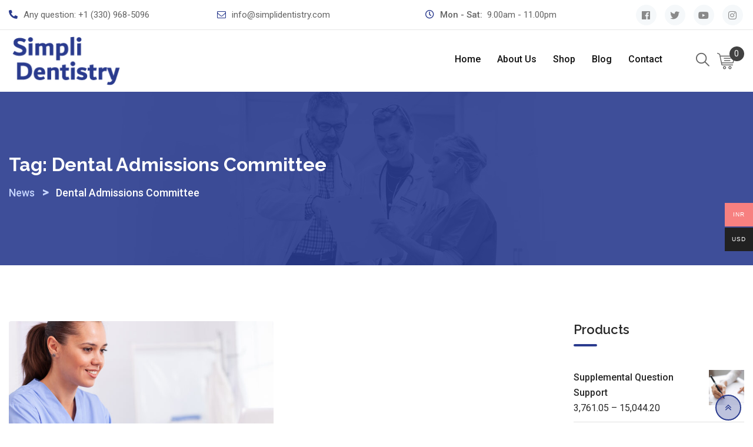

--- FILE ---
content_type: text/html; charset=UTF-8
request_url: https://www.simplidentistry.com/tag/dental-admissions-committee/
body_size: 36467
content:
<!doctype html>
<html lang="en-US">
<head>
	<meta charset="UTF-8">
	<meta name="viewport" content="width=device-width, initial-scale=1.0">
	<meta http-equiv="X-UA-Compatible" content="IE=edge">
	<link rel="profile" href="https://gmpg.org/xfn/11">	
					<script>document.documentElement.className = document.documentElement.className + ' yes-js js_active js'</script>
			<meta name='robots' content='index, follow, max-image-preview:large, max-snippet:-1, max-video-preview:-1' />
<noscript><style>#preloader{display:none;}</style></noscript>
	<!-- This site is optimized with the Yoast SEO plugin v26.8 - https://yoast.com/product/yoast-seo-wordpress/ -->
	<title>Dental Admissions Committee Archives - www.simplidentistry.com</title><link rel="preload" as="style" href="https://fonts.googleapis.com/css?family=Roboto%3A500%2C400%7CRaleway%3A700%2C600&#038;display=swap" /><link rel="stylesheet" href="https://fonts.googleapis.com/css?family=Roboto%3A500%2C400%7CRaleway%3A700%2C600&#038;display=swap" media="print" onload="this.media='all'" /><noscript><link rel="stylesheet" href="https://fonts.googleapis.com/css?family=Roboto%3A500%2C400%7CRaleway%3A700%2C600&#038;display=swap" /></noscript>
	<link rel="canonical" href="https://www.simplidentistry.com/tag/dental-admissions-committee/" />
	<meta property="og:locale" content="en_US" />
	<meta property="og:type" content="article" />
	<meta property="og:title" content="Dental Admissions Committee Archives - www.simplidentistry.com" />
	<meta property="og:url" content="https://www.simplidentistry.com/tag/dental-admissions-committee/" />
	<meta property="og:site_name" content="www.simplidentistry.com" />
	<meta name="twitter:card" content="summary_large_image" />
	<!-- / Yoast SEO plugin. -->


<link rel='dns-prefetch' href='//fonts.googleapis.com' />
<link href='https://fonts.gstatic.com' crossorigin rel='preconnect' />
<link rel="alternate" type="application/rss+xml" title="www.simplidentistry.com &raquo; Feed" href="https://www.simplidentistry.com/feed/" />
<link rel="alternate" type="application/rss+xml" title="www.simplidentistry.com &raquo; Comments Feed" href="https://www.simplidentistry.com/comments/feed/" />
<link rel="alternate" type="application/rss+xml" title="www.simplidentistry.com &raquo; Dental Admissions Committee Tag Feed" href="https://www.simplidentistry.com/tag/dental-admissions-committee/feed/" />
		<!-- This site uses the Google Analytics by MonsterInsights plugin v9.11.1 - Using Analytics tracking - https://www.monsterinsights.com/ -->
							<script src="//www.googletagmanager.com/gtag/js?id=G-K620TS4Y82"  data-cfasync="false" data-wpfc-render="false" type="text/javascript" async></script>
			<script data-cfasync="false" data-wpfc-render="false" type="text/javascript">
				var mi_version = '9.11.1';
				var mi_track_user = true;
				var mi_no_track_reason = '';
								var MonsterInsightsDefaultLocations = {"page_location":"https:\/\/www.simplidentistry.com\/tag\/dental-admissions-committee\/"};
								if ( typeof MonsterInsightsPrivacyGuardFilter === 'function' ) {
					var MonsterInsightsLocations = (typeof MonsterInsightsExcludeQuery === 'object') ? MonsterInsightsPrivacyGuardFilter( MonsterInsightsExcludeQuery ) : MonsterInsightsPrivacyGuardFilter( MonsterInsightsDefaultLocations );
				} else {
					var MonsterInsightsLocations = (typeof MonsterInsightsExcludeQuery === 'object') ? MonsterInsightsExcludeQuery : MonsterInsightsDefaultLocations;
				}

								var disableStrs = [
										'ga-disable-G-K620TS4Y82',
									];

				/* Function to detect opted out users */
				function __gtagTrackerIsOptedOut() {
					for (var index = 0; index < disableStrs.length; index++) {
						if (document.cookie.indexOf(disableStrs[index] + '=true') > -1) {
							return true;
						}
					}

					return false;
				}

				/* Disable tracking if the opt-out cookie exists. */
				if (__gtagTrackerIsOptedOut()) {
					for (var index = 0; index < disableStrs.length; index++) {
						window[disableStrs[index]] = true;
					}
				}

				/* Opt-out function */
				function __gtagTrackerOptout() {
					for (var index = 0; index < disableStrs.length; index++) {
						document.cookie = disableStrs[index] + '=true; expires=Thu, 31 Dec 2099 23:59:59 UTC; path=/';
						window[disableStrs[index]] = true;
					}
				}

				if ('undefined' === typeof gaOptout) {
					function gaOptout() {
						__gtagTrackerOptout();
					}
				}
								window.dataLayer = window.dataLayer || [];

				window.MonsterInsightsDualTracker = {
					helpers: {},
					trackers: {},
				};
				if (mi_track_user) {
					function __gtagDataLayer() {
						dataLayer.push(arguments);
					}

					function __gtagTracker(type, name, parameters) {
						if (!parameters) {
							parameters = {};
						}

						if (parameters.send_to) {
							__gtagDataLayer.apply(null, arguments);
							return;
						}

						if (type === 'event') {
														parameters.send_to = monsterinsights_frontend.v4_id;
							var hookName = name;
							if (typeof parameters['event_category'] !== 'undefined') {
								hookName = parameters['event_category'] + ':' + name;
							}

							if (typeof MonsterInsightsDualTracker.trackers[hookName] !== 'undefined') {
								MonsterInsightsDualTracker.trackers[hookName](parameters);
							} else {
								__gtagDataLayer('event', name, parameters);
							}
							
						} else {
							__gtagDataLayer.apply(null, arguments);
						}
					}

					__gtagTracker('js', new Date());
					__gtagTracker('set', {
						'developer_id.dZGIzZG': true,
											});
					if ( MonsterInsightsLocations.page_location ) {
						__gtagTracker('set', MonsterInsightsLocations);
					}
										__gtagTracker('config', 'G-K620TS4Y82', {"forceSSL":"true","link_attribution":"true"} );
										window.gtag = __gtagTracker;										(function () {
						/* https://developers.google.com/analytics/devguides/collection/analyticsjs/ */
						/* ga and __gaTracker compatibility shim. */
						var noopfn = function () {
							return null;
						};
						var newtracker = function () {
							return new Tracker();
						};
						var Tracker = function () {
							return null;
						};
						var p = Tracker.prototype;
						p.get = noopfn;
						p.set = noopfn;
						p.send = function () {
							var args = Array.prototype.slice.call(arguments);
							args.unshift('send');
							__gaTracker.apply(null, args);
						};
						var __gaTracker = function () {
							var len = arguments.length;
							if (len === 0) {
								return;
							}
							var f = arguments[len - 1];
							if (typeof f !== 'object' || f === null || typeof f.hitCallback !== 'function') {
								if ('send' === arguments[0]) {
									var hitConverted, hitObject = false, action;
									if ('event' === arguments[1]) {
										if ('undefined' !== typeof arguments[3]) {
											hitObject = {
												'eventAction': arguments[3],
												'eventCategory': arguments[2],
												'eventLabel': arguments[4],
												'value': arguments[5] ? arguments[5] : 1,
											}
										}
									}
									if ('pageview' === arguments[1]) {
										if ('undefined' !== typeof arguments[2]) {
											hitObject = {
												'eventAction': 'page_view',
												'page_path': arguments[2],
											}
										}
									}
									if (typeof arguments[2] === 'object') {
										hitObject = arguments[2];
									}
									if (typeof arguments[5] === 'object') {
										Object.assign(hitObject, arguments[5]);
									}
									if ('undefined' !== typeof arguments[1].hitType) {
										hitObject = arguments[1];
										if ('pageview' === hitObject.hitType) {
											hitObject.eventAction = 'page_view';
										}
									}
									if (hitObject) {
										action = 'timing' === arguments[1].hitType ? 'timing_complete' : hitObject.eventAction;
										hitConverted = mapArgs(hitObject);
										__gtagTracker('event', action, hitConverted);
									}
								}
								return;
							}

							function mapArgs(args) {
								var arg, hit = {};
								var gaMap = {
									'eventCategory': 'event_category',
									'eventAction': 'event_action',
									'eventLabel': 'event_label',
									'eventValue': 'event_value',
									'nonInteraction': 'non_interaction',
									'timingCategory': 'event_category',
									'timingVar': 'name',
									'timingValue': 'value',
									'timingLabel': 'event_label',
									'page': 'page_path',
									'location': 'page_location',
									'title': 'page_title',
									'referrer' : 'page_referrer',
								};
								for (arg in args) {
																		if (!(!args.hasOwnProperty(arg) || !gaMap.hasOwnProperty(arg))) {
										hit[gaMap[arg]] = args[arg];
									} else {
										hit[arg] = args[arg];
									}
								}
								return hit;
							}

							try {
								f.hitCallback();
							} catch (ex) {
							}
						};
						__gaTracker.create = newtracker;
						__gaTracker.getByName = newtracker;
						__gaTracker.getAll = function () {
							return [];
						};
						__gaTracker.remove = noopfn;
						__gaTracker.loaded = true;
						window['__gaTracker'] = __gaTracker;
					})();
									} else {
										console.log("");
					(function () {
						function __gtagTracker() {
							return null;
						}

						window['__gtagTracker'] = __gtagTracker;
						window['gtag'] = __gtagTracker;
					})();
									}
			</script>
							<!-- / Google Analytics by MonsterInsights -->
		<style id='wp-img-auto-sizes-contain-inline-css' type='text/css'>
img:is([sizes=auto i],[sizes^="auto," i]){contain-intrinsic-size:3000px 1500px}
/*# sourceURL=wp-img-auto-sizes-contain-inline-css */
</style>
<link rel='stylesheet' id='layerslider-css' href='https://www.simplidentistry.com/wp-content/plugins/LayerSlider/assets/static/layerslider/css/layerslider.css?ver=7.0.5' type='text/css' media='all' />
<style id='wp-emoji-styles-inline-css' type='text/css'>

	img.wp-smiley, img.emoji {
		display: inline !important;
		border: none !important;
		box-shadow: none !important;
		height: 1em !important;
		width: 1em !important;
		margin: 0 0.07em !important;
		vertical-align: -0.1em !important;
		background: none !important;
		padding: 0 !important;
	}
/*# sourceURL=wp-emoji-styles-inline-css */
</style>
<style id='classic-theme-styles-inline-css' type='text/css'>
/*! This file is auto-generated */
.wp-block-button__link{color:#fff;background-color:#32373c;border-radius:9999px;box-shadow:none;text-decoration:none;padding:calc(.667em + 2px) calc(1.333em + 2px);font-size:1.125em}.wp-block-file__button{background:#32373c;color:#fff;text-decoration:none}
/*# sourceURL=/wp-includes/css/classic-themes.min.css */
</style>
<link rel='stylesheet' id='jquery-selectBox-css' href='https://www.simplidentistry.com/wp-content/plugins/yith-woocommerce-wishlist/assets/css/jquery.selectBox.css?ver=1.2.0' type='text/css' media='all' />
<link rel='stylesheet' id='woocommerce_prettyPhoto_css-css' href='//www.simplidentistry.com/wp-content/plugins/woocommerce/assets/css/prettyPhoto.css?ver=3.1.6' type='text/css' media='all' />
<link rel='stylesheet' id='yith-wcwl-main-css' href='https://www.simplidentistry.com/wp-content/plugins/yith-woocommerce-wishlist/assets/css/style.css?ver=4.11.0' type='text/css' media='all' />
<style id='yith-wcwl-main-inline-css' type='text/css'>
 :root { --rounded-corners-radius: 16px; --add-to-cart-rounded-corners-radius: 16px; --feedback-duration: 3s } 
 :root { --rounded-corners-radius: 16px; --add-to-cart-rounded-corners-radius: 16px; --feedback-duration: 3s } 
/*# sourceURL=yith-wcwl-main-inline-css */
</style>
<style id='global-styles-inline-css' type='text/css'>
:root{--wp--preset--aspect-ratio--square: 1;--wp--preset--aspect-ratio--4-3: 4/3;--wp--preset--aspect-ratio--3-4: 3/4;--wp--preset--aspect-ratio--3-2: 3/2;--wp--preset--aspect-ratio--2-3: 2/3;--wp--preset--aspect-ratio--16-9: 16/9;--wp--preset--aspect-ratio--9-16: 9/16;--wp--preset--color--black: #000000;--wp--preset--color--cyan-bluish-gray: #abb8c3;--wp--preset--color--white: #ffffff;--wp--preset--color--pale-pink: #f78da7;--wp--preset--color--vivid-red: #cf2e2e;--wp--preset--color--luminous-vivid-orange: #ff6900;--wp--preset--color--luminous-vivid-amber: #fcb900;--wp--preset--color--light-green-cyan: #7bdcb5;--wp--preset--color--vivid-green-cyan: #00d084;--wp--preset--color--pale-cyan-blue: #8ed1fc;--wp--preset--color--vivid-cyan-blue: #0693e3;--wp--preset--color--vivid-purple: #9b51e0;--wp--preset--color--strong-magenta: #a156b4;--wp--preset--color--light-grayish-magenta: #d0a5db;--wp--preset--color--very-light-gray: #eee;--wp--preset--color--very-dark-gray: #444;--wp--preset--gradient--vivid-cyan-blue-to-vivid-purple: linear-gradient(135deg,rgb(6,147,227) 0%,rgb(155,81,224) 100%);--wp--preset--gradient--light-green-cyan-to-vivid-green-cyan: linear-gradient(135deg,rgb(122,220,180) 0%,rgb(0,208,130) 100%);--wp--preset--gradient--luminous-vivid-amber-to-luminous-vivid-orange: linear-gradient(135deg,rgb(252,185,0) 0%,rgb(255,105,0) 100%);--wp--preset--gradient--luminous-vivid-orange-to-vivid-red: linear-gradient(135deg,rgb(255,105,0) 0%,rgb(207,46,46) 100%);--wp--preset--gradient--very-light-gray-to-cyan-bluish-gray: linear-gradient(135deg,rgb(238,238,238) 0%,rgb(169,184,195) 100%);--wp--preset--gradient--cool-to-warm-spectrum: linear-gradient(135deg,rgb(74,234,220) 0%,rgb(151,120,209) 20%,rgb(207,42,186) 40%,rgb(238,44,130) 60%,rgb(251,105,98) 80%,rgb(254,248,76) 100%);--wp--preset--gradient--blush-light-purple: linear-gradient(135deg,rgb(255,206,236) 0%,rgb(152,150,240) 100%);--wp--preset--gradient--blush-bordeaux: linear-gradient(135deg,rgb(254,205,165) 0%,rgb(254,45,45) 50%,rgb(107,0,62) 100%);--wp--preset--gradient--luminous-dusk: linear-gradient(135deg,rgb(255,203,112) 0%,rgb(199,81,192) 50%,rgb(65,88,208) 100%);--wp--preset--gradient--pale-ocean: linear-gradient(135deg,rgb(255,245,203) 0%,rgb(182,227,212) 50%,rgb(51,167,181) 100%);--wp--preset--gradient--electric-grass: linear-gradient(135deg,rgb(202,248,128) 0%,rgb(113,206,126) 100%);--wp--preset--gradient--midnight: linear-gradient(135deg,rgb(2,3,129) 0%,rgb(40,116,252) 100%);--wp--preset--font-size--small: 12px;--wp--preset--font-size--medium: 20px;--wp--preset--font-size--large: 36px;--wp--preset--font-size--x-large: 42px;--wp--preset--font-size--normal: 16px;--wp--preset--font-size--huge: 50px;--wp--preset--spacing--20: 0.44rem;--wp--preset--spacing--30: 0.67rem;--wp--preset--spacing--40: 1rem;--wp--preset--spacing--50: 1.5rem;--wp--preset--spacing--60: 2.25rem;--wp--preset--spacing--70: 3.38rem;--wp--preset--spacing--80: 5.06rem;--wp--preset--shadow--natural: 6px 6px 9px rgba(0, 0, 0, 0.2);--wp--preset--shadow--deep: 12px 12px 50px rgba(0, 0, 0, 0.4);--wp--preset--shadow--sharp: 6px 6px 0px rgba(0, 0, 0, 0.2);--wp--preset--shadow--outlined: 6px 6px 0px -3px rgb(255, 255, 255), 6px 6px rgb(0, 0, 0);--wp--preset--shadow--crisp: 6px 6px 0px rgb(0, 0, 0);}:where(.is-layout-flex){gap: 0.5em;}:where(.is-layout-grid){gap: 0.5em;}body .is-layout-flex{display: flex;}.is-layout-flex{flex-wrap: wrap;align-items: center;}.is-layout-flex > :is(*, div){margin: 0;}body .is-layout-grid{display: grid;}.is-layout-grid > :is(*, div){margin: 0;}:where(.wp-block-columns.is-layout-flex){gap: 2em;}:where(.wp-block-columns.is-layout-grid){gap: 2em;}:where(.wp-block-post-template.is-layout-flex){gap: 1.25em;}:where(.wp-block-post-template.is-layout-grid){gap: 1.25em;}.has-black-color{color: var(--wp--preset--color--black) !important;}.has-cyan-bluish-gray-color{color: var(--wp--preset--color--cyan-bluish-gray) !important;}.has-white-color{color: var(--wp--preset--color--white) !important;}.has-pale-pink-color{color: var(--wp--preset--color--pale-pink) !important;}.has-vivid-red-color{color: var(--wp--preset--color--vivid-red) !important;}.has-luminous-vivid-orange-color{color: var(--wp--preset--color--luminous-vivid-orange) !important;}.has-luminous-vivid-amber-color{color: var(--wp--preset--color--luminous-vivid-amber) !important;}.has-light-green-cyan-color{color: var(--wp--preset--color--light-green-cyan) !important;}.has-vivid-green-cyan-color{color: var(--wp--preset--color--vivid-green-cyan) !important;}.has-pale-cyan-blue-color{color: var(--wp--preset--color--pale-cyan-blue) !important;}.has-vivid-cyan-blue-color{color: var(--wp--preset--color--vivid-cyan-blue) !important;}.has-vivid-purple-color{color: var(--wp--preset--color--vivid-purple) !important;}.has-black-background-color{background-color: var(--wp--preset--color--black) !important;}.has-cyan-bluish-gray-background-color{background-color: var(--wp--preset--color--cyan-bluish-gray) !important;}.has-white-background-color{background-color: var(--wp--preset--color--white) !important;}.has-pale-pink-background-color{background-color: var(--wp--preset--color--pale-pink) !important;}.has-vivid-red-background-color{background-color: var(--wp--preset--color--vivid-red) !important;}.has-luminous-vivid-orange-background-color{background-color: var(--wp--preset--color--luminous-vivid-orange) !important;}.has-luminous-vivid-amber-background-color{background-color: var(--wp--preset--color--luminous-vivid-amber) !important;}.has-light-green-cyan-background-color{background-color: var(--wp--preset--color--light-green-cyan) !important;}.has-vivid-green-cyan-background-color{background-color: var(--wp--preset--color--vivid-green-cyan) !important;}.has-pale-cyan-blue-background-color{background-color: var(--wp--preset--color--pale-cyan-blue) !important;}.has-vivid-cyan-blue-background-color{background-color: var(--wp--preset--color--vivid-cyan-blue) !important;}.has-vivid-purple-background-color{background-color: var(--wp--preset--color--vivid-purple) !important;}.has-black-border-color{border-color: var(--wp--preset--color--black) !important;}.has-cyan-bluish-gray-border-color{border-color: var(--wp--preset--color--cyan-bluish-gray) !important;}.has-white-border-color{border-color: var(--wp--preset--color--white) !important;}.has-pale-pink-border-color{border-color: var(--wp--preset--color--pale-pink) !important;}.has-vivid-red-border-color{border-color: var(--wp--preset--color--vivid-red) !important;}.has-luminous-vivid-orange-border-color{border-color: var(--wp--preset--color--luminous-vivid-orange) !important;}.has-luminous-vivid-amber-border-color{border-color: var(--wp--preset--color--luminous-vivid-amber) !important;}.has-light-green-cyan-border-color{border-color: var(--wp--preset--color--light-green-cyan) !important;}.has-vivid-green-cyan-border-color{border-color: var(--wp--preset--color--vivid-green-cyan) !important;}.has-pale-cyan-blue-border-color{border-color: var(--wp--preset--color--pale-cyan-blue) !important;}.has-vivid-cyan-blue-border-color{border-color: var(--wp--preset--color--vivid-cyan-blue) !important;}.has-vivid-purple-border-color{border-color: var(--wp--preset--color--vivid-purple) !important;}.has-vivid-cyan-blue-to-vivid-purple-gradient-background{background: var(--wp--preset--gradient--vivid-cyan-blue-to-vivid-purple) !important;}.has-light-green-cyan-to-vivid-green-cyan-gradient-background{background: var(--wp--preset--gradient--light-green-cyan-to-vivid-green-cyan) !important;}.has-luminous-vivid-amber-to-luminous-vivid-orange-gradient-background{background: var(--wp--preset--gradient--luminous-vivid-amber-to-luminous-vivid-orange) !important;}.has-luminous-vivid-orange-to-vivid-red-gradient-background{background: var(--wp--preset--gradient--luminous-vivid-orange-to-vivid-red) !important;}.has-very-light-gray-to-cyan-bluish-gray-gradient-background{background: var(--wp--preset--gradient--very-light-gray-to-cyan-bluish-gray) !important;}.has-cool-to-warm-spectrum-gradient-background{background: var(--wp--preset--gradient--cool-to-warm-spectrum) !important;}.has-blush-light-purple-gradient-background{background: var(--wp--preset--gradient--blush-light-purple) !important;}.has-blush-bordeaux-gradient-background{background: var(--wp--preset--gradient--blush-bordeaux) !important;}.has-luminous-dusk-gradient-background{background: var(--wp--preset--gradient--luminous-dusk) !important;}.has-pale-ocean-gradient-background{background: var(--wp--preset--gradient--pale-ocean) !important;}.has-electric-grass-gradient-background{background: var(--wp--preset--gradient--electric-grass) !important;}.has-midnight-gradient-background{background: var(--wp--preset--gradient--midnight) !important;}.has-small-font-size{font-size: var(--wp--preset--font-size--small) !important;}.has-medium-font-size{font-size: var(--wp--preset--font-size--medium) !important;}.has-large-font-size{font-size: var(--wp--preset--font-size--large) !important;}.has-x-large-font-size{font-size: var(--wp--preset--font-size--x-large) !important;}
:where(.wp-block-post-template.is-layout-flex){gap: 1.25em;}:where(.wp-block-post-template.is-layout-grid){gap: 1.25em;}
:where(.wp-block-term-template.is-layout-flex){gap: 1.25em;}:where(.wp-block-term-template.is-layout-grid){gap: 1.25em;}
:where(.wp-block-columns.is-layout-flex){gap: 2em;}:where(.wp-block-columns.is-layout-grid){gap: 2em;}
:root :where(.wp-block-pullquote){font-size: 1.5em;line-height: 1.6;}
/*# sourceURL=global-styles-inline-css */
</style>
<link rel='stylesheet' id='contact-form-7-css' href='https://www.simplidentistry.com/wp-content/plugins/contact-form-7/includes/css/styles.css?ver=6.1.4' type='text/css' media='all' />
<link rel='stylesheet' id='woocommerce-layout-css' href='https://www.simplidentistry.com/wp-content/plugins/woocommerce/assets/css/woocommerce-layout.css?ver=10.4.3' type='text/css' media='all' />
<link rel='stylesheet' id='woocommerce-smallscreen-css' href='https://www.simplidentistry.com/wp-content/plugins/woocommerce/assets/css/woocommerce-smallscreen.css?ver=10.4.3' type='text/css' media='only screen and (max-width: 767px)' />
<link rel='stylesheet' id='woocommerce-general-css' href='https://www.simplidentistry.com/wp-content/plugins/woocommerce/assets/css/woocommerce.css?ver=10.4.3' type='text/css' media='all' />
<style id='woocommerce-inline-inline-css' type='text/css'>
.woocommerce form .form-row .required { visibility: visible; }
/*# sourceURL=woocommerce-inline-inline-css */
</style>
<link rel='stylesheet' id='woo-multi-currency-css' href='https://www.simplidentistry.com/wp-content/plugins/woo-multi-currency/css/woo-multi-currency.min.css?ver=2.2.10' type='text/css' media='all' />
<style id='woo-multi-currency-inline-css' type='text/css'>
.woo-multi-currency .wmc-list-currencies .wmc-currency.wmc-active,.woo-multi-currency .wmc-list-currencies .wmc-currency:hover {background: #f78080 !important;}
		.woo-multi-currency .wmc-list-currencies .wmc-currency,.woo-multi-currency .wmc-title, .woo-multi-currency.wmc-price-switcher a {background: #212121 !important;}
		.woo-multi-currency .wmc-title, .woo-multi-currency .wmc-list-currencies .wmc-currency span,.woo-multi-currency .wmc-list-currencies .wmc-currency a,.woo-multi-currency.wmc-price-switcher a {color: #ffffff !important;}.woo-multi-currency.wmc-shortcode .wmc-currency{background-color:#ffffff;color:#212121}.woo-multi-currency.wmc-shortcode .wmc-currency.wmc-active,.woo-multi-currency.wmc-shortcode .wmc-current-currency{background-color:#ffffff;color:#212121}.woo-multi-currency.wmc-shortcode.vertical-currency-symbols-circle:not(.wmc-currency-trigger-click) .wmc-currency-wrapper:hover .wmc-sub-currency,.woo-multi-currency.wmc-shortcode.vertical-currency-symbols-circle.wmc-currency-trigger-click .wmc-sub-currency{animation: height_slide 100ms;}@keyframes height_slide {0% {height: 0;} 100% {height: 100%;} }
/*# sourceURL=woo-multi-currency-inline-css */
</style>
<link rel='stylesheet' id='wmc-flags-css' href='https://www.simplidentistry.com/wp-content/plugins/woo-multi-currency/css/flags-64.min.css?ver=2.2.10' type='text/css' media='all' />
<link rel='stylesheet' id='yith-quick-view-css' href='https://www.simplidentistry.com/wp-content/plugins/yith-woocommerce-quick-view/assets/css/yith-quick-view.css?ver=2.10.0' type='text/css' media='all' />
<style id='yith-quick-view-inline-css' type='text/css'>

				#yith-quick-view-modal .yith-quick-view-overlay{background:rgba( 0, 0, 0, 0.8)}
				#yith-quick-view-modal .yith-wcqv-main{background:#ffffff;}
				#yith-quick-view-close{color:#cdcdcd;}
				#yith-quick-view-close:hover{color:#ff0000;}
/*# sourceURL=yith-quick-view-inline-css */
</style>
<link rel='stylesheet' id='bootstrap-css' href='https://www.simplidentistry.com/wp-content/themes/medilink/assets/css/bootstrap.min.css?ver=1.6.6' type='text/css' media='all' />
<link rel='stylesheet' id='font-awesome-css' href='https://www.simplidentistry.com/wp-content/themes/medilink/assets/css/font-awesome.min.css?ver=1.6.6' type='text/css' media='all' />
<style id='font-awesome-inline-css' type='text/css'>
[data-font="FontAwesome"]:before {font-family: 'FontAwesome' !important;content: attr(data-icon) !important;speak: none !important;font-weight: normal !important;font-variant: normal !important;text-transform: none !important;line-height: 1 !important;font-style: normal !important;-webkit-font-smoothing: antialiased !important;-moz-osx-font-smoothing: grayscale !important;}
/*# sourceURL=font-awesome-inline-css */
</style>
<link rel='stylesheet' id='flaticon-css' href='https://www.simplidentistry.com/wp-content/themes/medilink/assets/fonts/flaticon.css?ver=1.6.6' type='text/css' media='all' />
<link rel='stylesheet' id='animate-css' href='https://www.simplidentistry.com/wp-content/themes/medilink/assets/css/animate.min.css?ver=1.6.6' type='text/css' media='all' />
<link rel='stylesheet' id='select2-css' href='https://www.simplidentistry.com/wp-content/plugins/woocommerce/assets/css/select2.css?ver=10.4.3' type='text/css' media='all' />
<link rel='stylesheet' id='medilink-style-css' href='https://www.simplidentistry.com/wp-content/themes/medilink/assets/css/style.css?ver=1.6.6' type='text/css' media='all' />
<link rel='stylesheet' id='medilink-elementor-css' href='https://www.simplidentistry.com/wp-content/themes/medilink/assets/css/elementor.css?ver=1.6.6' type='text/css' media='all' />
<style id='medilink-dynamic-inline-css' type='text/css'>
.entry-banner{background-image: url(https://www.simplidentistry.com/wp-content/themes/medilink/assets/img/banner.jpg)}.content-area {padding-top:95px;}  @media all and (max-width: 1199px) {.content-area {padding-top:100px;}}  @media all and (max-width: 991px) {.content-area {padding-top:100px;}}.content-area {padding-bottom:95px;}  @media all and (max-width: 1199px) {.content-area {padding-bottom:100px;}}  @media all and (max-width: 991px) {.content-area {padding-bottom:100px;}}.entry-banner .inner-page-banner {padding-top:100px;}.entry-banner .inner-page-banner {padding-bottom:100px;} a:link, a:visited { color: #2a3b8e; } .primary-color { color: #2a3b8e; } .secondery-color { color: #2a3b8e; } .primary-bgcolor, .bg-primary { background-color: #2a3b8e!important; } .secondery-bgcolor, .bg-secondary { background-color: #2a3b8e!important; } .site-wrp .color-primary,.departments5-box-layout8:hover .item-btn:hover{ color: #2a3b8e; } .overlay-primary80:before {  background-color: rgba(42, 59, 142, 0.8); } .overlay-primary90:before {  background-color: rgba(42, 59, 142, 0.9); } #preloader { background-color: #ffffff; } .bg-primary70 { background-color: rgba(42, 59, 142, 0.7); } .header-contact-layout3 ul.contact-layout3-mid i, .header-style-4 .header-contact .fa { color: #2a3b8e; } .header-search {  background-color: rgba(42, 59, 142, 0.9); } .header-search .close { color: #2a3b8e; } .header-top-bar {   background-color: #ffffff; } .header-top-bar.layout-2, .header-style-4 .header-social li a:hover {   background-color: #2a3b8e; } .header-contact-layout1.tophead-contact ul li i{ color: #2a3b8e; } .header-top-bar, .header-top-bar.header-contact-layout1 a, .header-contact-layout1 ul li{   color: #444444 !important; } .header-top-bar .tophead-social li a:hover i{   color: #ffffff; } .trheader .header-top-bar{ background-color: rgba(255, 255, 255, 0.8); } .trheader .header-top-bar, .trheader .header-top-bar a, .trheader .header-top-bar .tophead-social li a, .trheader .header-top-bar .tophead-social li a:hover { color: #ffffff; } .header-top-bar .tophead-social li a i { color: #8a8a8a; } .trheader .header-top-bar .tophead-social li a i{ color: #8a8a8a; } .header-top-bar .tophead-social li a:hover{ background-color: #2a3b8e;  } .header-style-1 .action-items-primary-btn { background-color: #2a3b8e; border-color: #2a3b8e; color: #ffffff !important; } .header-style-1 .action-items-primary-btn:hover {  color: #2a3b8e !important; } .woocommerce .site-wrp a.remove { color: #2a3b8e !important; } .woocommerce .site-wrp a.remove:hover { color:#ffffff !important; background: #2a3b8e; } .widget ul li::after {  background: #2a3b8e; } .cart-icon-products .widget_shopping_cart .mini_cart_item a:hover{ color: #2a3b8e; } .btn.btn-slider.ls-layer{   background: #2a3b8e;   color:#ffffff !important; } .btn.btn-slider.ls-layer:hover a{   background: #2a3b8e; } .rt-header-top-bar .rt-tophead-contact ul li i{ color: #2a3b8e; } .search-box-area .search-box a.search-button:hover i::before { color: #2a3b8e; } .header-social-layout1 li a:hover {  background: #2a3b8e; } .rt-header-top-bar .action-items-btn { background: #2a3b8e; } .rt-header-top-bar .action-items-btn:hover {  background: #2a3b8e; }   .header-top-bar.layout-2 .header-social-layout1 ul.tophead-social li a:hover { color: #2a3b8e; } .header-icon-area .search-box .search-button i{ color: #2a3b8e; } .site-header .main-navigation ul li a { font-family: Roboto, sans-serif; font-size : 16px; font-weight : 500; line-height : 24px; color: #111111; text-transform : capitalize; font-style: normal; } .site-header .main-navigation ul.menu > li > a:hover, .site-header .main-navigation ul.menu > li.current-menu-item > a, .site-header .main-navigation ul.menu > li.current > a { color: #2a3b8e; } .trheader.non-stick .site-header .main-navigation ul.menu > li > a, .trheader.non-stick .site-header .search-box .search-button i, .trheader.non-stick .header-icon-seperator, .trheader.non-stick .header-icon-area .cart-icon-area > a, .trheader.non-stick .additional-menu-area a.side-menu-trigger { color: #ffffff; } .trheader.non-stick .site-header .main-navigation ul.menu > li > a:hover, .trheader.non-stick .site-header .main-navigation ul.menu > li.current-menu-item > a, .trheader.non-stick .site-header .main-navigation ul.menu > li.current > a { color: #eaeaea; } .site-header .main-navigation ul li ul{  border-top: 1px solid #2a3b8e; } .site-header .main-navigation ul li ul li:hover > a { background-color: #2a3b8e;  } .site-header .main-navigation ul li ul li:hover > a { color: #ffffff;  } .site-header .main-navigation ul li ul li a { font-family: Roboto, sans-serif; font-size : 15px; font-weight : 500; line-height : 22px; color: #111111; text-transform : none; font-style: normal; } .stick .site-header { border-color: #2a3b8e} .site-header .main-navigation ul li.mega-menu > ul.sub-menu { background-color: #ffffff} .site-header .main-navigation ul li.mega-menu ul.sub-menu li a { color: #111111} .site-header .main-navigation ul li.mega-menu ul.sub-menu li a:hover {  color: #ffffff; } .mean-container a.meanmenu-reveal, .mean-container .mean-nav ul li a.mean-expand { color: #2a3b8e; } .mean-container a.meanmenu-reveal span { background-color: #2a3b8e; } .mean-container .mean-bar { border-color: #2a3b8e; } .mean-container .mean-nav ul li a { font-family: Roboto, sans-serif; font-size : 16px; font-weight : 500; line-height : 21px; color: #111111; text-transform : none; font-style: normal; } .mean-container .mean-nav ul li a:hover, .mean-container .mean-nav > ul > li.current-menu-item > a { color: #2a3b8e; } .header-icon-area .cart-icon-area .cart-icon-num { background-color: #2a3b8e; } .site-header .search-box .search-text { border-color: #2a3b8e; } .header-style-3 .header-social li a:hover { color: #2a3b8e; } .header-style-3.trheader .header-contact li a, .header-style-3.trheader .header-social li a { color: #ffffff; } .header-style-3.trheader .header-social li a:hover { color: #eaeaea; } .header-style-4 .header-social li a:hover { color: #2a3b8e; } .header-style-4.trheader .header-contact li a, .header-style-4.trheader .header-social li a { color: #ffffff; } .header-style-4.trheader .header-social li a:hover { color: #eaeaea; } .entry-banner .inner-page-banner::before { background-color: rgba(42, 59, 142, 0.9);  } .breadcrumbs-area .breadcrumb-area .entry-breadcrumb { color: #c5d5ff; } .entry-banner .inner-page-banner .breadcrumbs-area h1 { color: #ffffff; }  .breadcrumb-area .entry-breadcrumb span a, .breadcrumb-area .entry-breadcrumb span a span { color: #c5d5ff;  } .breadcrumb-area .entry-breadcrumb span a:hover, .breadcrumb-area .entry-breadcrumb span a:hover span { color: #ffffff; } .breadcrumb-area .entry-breadcrumb { color: #c5d5ff; } .breadcrumb-area .entry-breadcrumb > span { color: #ffffff; } .footer-layout1 .footer-box .footer-header::after { background: #ffffff; } .footer-layout1 .footer-box .menu li a:hover { color: #2a3b8e; } .footer-layout1 .footer-box .footer-opening-hours li span.os-close { color: #2a3b8e; } .footer-layout1 .footer-center-wrap .newsletter-form .stylish-input-group .input-group-addon {  background: #2a3b8e !important; } .footer-layout1 .footer-bottom-wrap .copyright a:hover { color: #2a3b8e; } .footer-layout1 .footer-center-wrap .footer-social ul li a:hover { color: #2a3b8e; } .footer-layout2 .footer-top-wrap .widget .btn-fill.size-md, .footer-layout2 .footer-top-wrap .widget .btn-ghost.size-md{ background-color: #2a3b8e; } .footer-layout2 .footer-top-wrap .widget .footer-widget-contact a:hover { color: #2a3b8e; } .widget_medilink_info.widget ul li i, .footer-layout2 .footer-top-wrap .widget .footer-widget-contact:before, .footer-layout2 .footer-bottom-area a:hover{ color: #2a3b8e; } .widget.widget_medilink_about ul li a:hover {  color: #2a3b8e; } .kebo-tweets .ktweet .kmeta a { color: #2a3b8e; } .footer-top-wrap .widget ul li:before { color: #2a3b8e; } .footer-top-wrap .widget a:hover, .footer-top-wrap .widget a:active { color: #2a3b8e; } .footer-layout1.fotter-color2 .footer-top-wrap, .footer-layout1 .footer-top-wrap { background-color: #111111; } .footer-layout1 .footer-box .footer-header h3;after{  background: #ffffff; } .footer-layout1 .footer-box .footer-header h3{ color: #ffffff; } .footer-top-wrap .widget > h3 { color: #ffffff; } .footer-top-wrap .widget, .footer-top-wrap .widget p, .footer-top-wrap .widget li{ color: #e3e3e3 !important; }  .footer-top-wrap a:link, .footer-top-wrap a:visited, .footer-top-wrap widget_nav_menu ul.menu li:before { color: #ffffff !important; } .footer-top-wrap .widget a:hover, .footer-top-wrap .widget a:active { color: #03a9f4 !important; } .footer-layout1 .footer-bottom-area { background-color: #111111; color: #8f8f8f; } .footer-layout1 .footer-bottom-wrap { background-color: #111111; color: #8f8f8f; } a.scrollToTop { background-color: rgba(42, 59, 142, 0.3); color: #2a3b8e; border-color: #2a3b8e; } a.scrollToTop:hover, a.scrollToTop:focus , .sidebar-widget-area .widget_medilink_info{ background-color: #2a3b8e; } .footer-top-wrap .widget.widget_medilink_info ul li i{ color: #2a3b8e; } .single-departments-box-layout1 .item-content .department-info li::after {  box-shadow: 0px 2px 15px 0px rgba(42, 59, 142, 0.75); } .single-departments-box-layout1 .item-content .department-info li::after {  background-color: #2a3b8e; } .title-bar-primary::before , .title-bar-primary7::after, .title-bar-primary5::after {  background-color: #2a3b8e; } .widget-department-info ul li a:hover,.widget-department-info ul li.active a:before,.widget-department-info ul li.active a {   color: #2a3b8e; } .widget-department-info ul li a:hover::before {   color: #2a3b8e; } .widget-department-info ul li a:hover::after,.widget-department-info ul li.active a:after {   background-color: #2a3b8e; } .single-departments-box-layout1 .item-content .item-specialist .media-body .item-btn {   border: 1px solid #2a3b8e;   color: #2a3b8e; } .single-departments-box-layout1 .item-content .item-specialist .media-body .item-btn:hover {   color: #ffffff;   background-color: #2a3b8e; } .search-form .custom-search-input button.btn span {   color: #2a3b8e; } .widget .category-type ul li:before {   color: #2a3b8e; } .widget h3:after { background-color: #2a3b8e; } footer .widget h3:after { background-color: #2a3b8e; } .widget ul li:before { color: #2a3b8e; } .widget ul li a:hover { color: #2a3b8e; } .widget_tag_cloud a:hover { border-color: #2a3b8e; background-color: #2a3b8e; } .footer-top-wrap .widget.widget_tag_cloud a:hover { border-color: #2a3b8e; } .widget.widget_medilink_about ul li a { border-color: #2a3b8e; } .widget.widget_medilink_info ul li i { color: #2a3b8e; } .widget.widget_medilink_menu ul li a i { color: #2a3b8e; } body, ul li { font-family: 'Roboto', sans-serif; font-size: 16px; line-height: 26px; font-weight : 400; font-style: normal;  } h1 { font-family: 'Raleway', sans-serif; font-size: 32px; line-height: 40px; font-weight : 700; font-style: normal; } h2 { font-family: 'Raleway', sans-serif; font-size: 28px; line-height: 34px; font-weight : 700; font-style: normal; } h3 { font-family: 'Raleway', sans-serif; font-size: 22px; line-height: 28px; font-weight : 700; font-style: normal; } h4 { font-family: 'Raleway', sans-serif; font-size: 20px; line-height: 26px; font-weight : 700; font-style: normal; } h5 { font-family: 'Raleway', sans-serif; font-size: 18px; line-height: 24px; font-weight : 600; font-style: normal; } h6 { font-family: 'Raleway', sans-serif; font-size: 16px; line-height: 22px; font-weight : 600; font-style: normal; } .pagination-area ul li.active a, .pagination-area ul li a:hover, .pagination-area ul li span.current { background-color: #2a3b8e; color: #ffffff; } .price-table-layout2:hover .tpt-footer .tpt-footer-btn:hover { background-color: #2a3b8e; } .btn-ghost.color-light.hover-yellow:hover { border-color:#2a3b8e;  color: #2a3b8e; } .profile-social li a:hover { border: 1px solid #2a3b8e; background: #2a3b8e;  } .profile-social li a:hover { border: 1px solid #2a3b8e; background-color: #2a3b8e; } .rt-el-slider .nivo-directionNav a.nivo-prevNav, .rt-el-slider .nivo-directionNav a.nivo-nextNav {  border: 1px solid #2a3b8e; } .site-wrp .btn-fill.color-primary{ background-color: #2a3b8e; border-color: #2a3b8e; color: #ffffff; } .site-wrp .btn-fill.color-primary:hover{ color: #2a3b8e; } .site-wrp .btn-fill.color-yellow{ background-color: #2a3b8e; border-color: #2a3b8e; } .btn-ghost.color-yellow{ border-color: #2a3b8e; color: #2a3b8e; } .btn-ghost.color-yellow:hover{ background-color: #2a3b8e; } .schedule-layout1 .schedule-time i{ color: #2a3b8e; } .site-wrp .btn-fill.color-yellow:hover{  border-color:#2a3b8e;   background-color: #2a3b8e;   color:#ffffff; } .site-wrp .btn-fill.color-yellow.gust:hover{  border-color:#2a3b8e;   background-color: transparent;   color: #2a3b8e; } .site-wrp .rtin-light .btn-fill.color-yellow.gust:hover{  border-color:#2a3b8e;   background-color: #2a3b8e;   color: #ffffff; }  .blog-layout1 .item-img .item-date{ background-color: #fff; color: #2a3b8e; } .site-wrp .btn-text:hover:before{ color: #2a3b8e; } .site-wrp .btn-text:hover{ color: #2a3b8e; } .rt-el-info-box.rtin-style1.rtin-dark .rtin-title a{ color: #2a3b8e; } .footer-layout1 .footer-social ul li a:before, .footer-layout1 .footer-social ul li a:after { background-color: #2a3b8e; } .footer-layout1 .footer-social ul li a:hover{ color: #2a3b8e; } .rt-el-cta-1.style2 .rtin-button a{ color: #2a3b8e; } .rdtheme-button-1, .rdtheme-button-ghost-1 { background-color: #2a3b8e; } .rdtheme-button-1:hover { background-color: #2a3b8e; } .rdtheme-button-ghost-1{ border-color: #2a3b8e; } .rdtheme-button-2:hover { border-color: #2a3b8e; background-color: #2a3b8e; } .rdtheme-button-ghost-1:hover,.departments5-box-layout8:hover .item-title a { color: #2a3b8e; } .rdtheme-button-4 { border: 2px solid #2a3b8e; } .rdtheme-button-4:hover {  background-color: #2a3b8e; } .rt-el-services-box.rtin-style3:hover { -webkit-box-shadow: inset 2px 0px 73px 0px rgba(42, 59, 142, 0.5); -moz-box-shadow: inset 2px 0px 73px 0px rgba(42, 59, 142, 0.5); box-shadow: inset 2px 0px 73px 0px rgba(42, 59, 142, 0.5); } .rdtheme-button-2 { border: 2px solid #2a3b8e; } .schedule-layout1 .schedule-title a:hover{ color: #2a3b8e; } a { color: #2a3b8e; } a:hover, a:focus, a:active { color: #2a3b8e; } button, input[type="button"], input[type="reset"], input[type="submit"], .primary-list li:before { background-color: #2a3b8e; } .post-each .entry-thumbnail-area .entry-meta-1 li i, .post-each .entry-thumbnail-area .entry-meta-1 li a:hover, .post-each .entry-content-area .entry-header a.entry-title:hover, .post-each .entry-content-area .read-more-btn i, .post-each .entry-content-area .read-more-btn:hover, .post-each.post-each-single .entry-content-area .entry-tags a:hover { color: #2a3b8e; } .site-index .sticky { border-color: #2a3b8e; } .comments-area h3.comment-title:after, .comments-area .main-comments .comment-meta .reply-area a:hover, #respond .comment-reply-title:after { background-color: #2a3b8e; } #respond form .btn-send:hover { background-color: #2a3b8e; } #respond form .btn-send { background-color: #2a3b8e; } .error-page-area {   background-color: #f1f7fa; } .error-page-area .error-page h3 { color: #111111; } .error-page-area .error-page p { color: #111111; } .rt-el-info-box.rtin-style4:hover .rt-number { color: #2a3b8e; } .call-to-action-box-layout6 .item-btn:hover { color: #2a3b8e; }  .rt-el-cta-1.rt-light.rt-color-primary .rtin-title { color: #2a3b8e; } .plus-patent{ background-color: #2a3b8e; } .site-wrp .rtin-button-mid .item-btn {  border-color: #2a3b8e; color: #2a3b8e; } .site-wrp .rtin-button-mid .item-btn:hover { background-color: #2a3b8e; color: #ffffff; } .rt-el-cta-1.rt-primary { background-color: #2a3b8e; color: #ffffff; } .rt-el-cta-1.rt-primary .rtin-button-mid a {  color: #2a3b8e; } .rt-el-cta-1.rt-primary .rtin-title { color: #ffffff; } .rt-el-cta-1.rt-primary .rtin-button-mid a:hover { color: #ffffff; } .team-single ul.rtin-social li a { border-color: #2a3b8e; color: #2a3b8e; } .team-single ul.rtin-social li a:hover, .team-single .rtin-content .rtin-heading:after, .team-single .rtin-skills .rtin-skill-each .progress .progress-bar, .rt-el-cta-1.style2, .rt-el-cta-1.style1{ background-color: #2a3b8e; } .rt-project-archive .rt-project-arc-1 .rtin-item .rtin-img:before { background-color: rgba(42, 59, 142, 0.8); } .rt-project-archive .rt-project-arc-1 .rtin-item .rtin-img .rtin-icon-wrap .rtin-icon, .rt-project-archive .rt-project-arc-1 .rtin-item .rtin-content .rtin-title a:hover { color: #2a3b8e; } .blog-box-layout2 .item-content .post-actions-wrapper ul li .item-btn:hover i { color: #2a3b8e; } .blog-box-layout2 .item-content .post-actions-wrapper ul li .item-btn { color: #2a3b8e; } .blog-box-layout2 .item-content .post-actions-wrapper ul li .item-btn:hover { color: #2a3b8e; } .comments-area .main-comments .comment-meta .reply-area a { background-color: #2a3b8e; color: #ffffff; } #respond .comment-reply-title::after { background-color: #2a3b8e !important; } .single-blog-wrapper .single-blog-content-holder blockquote::before { color: #2a3b8e; } .tagcloud a:hover { background: #2a3b8e; color: #ffffff; } .post-each-single .news-meta-info{ background: #2a3b8e; }  .blog-box-layout4 .item-img.no-img .post-date i { color: #2a3b8e; } .blog-box-layout4 .item-content .item-title a:hover { color: #2a3b8e; } .blog-box-layout4 .item-content .post-actions-wrapper ul li i { color: #2a3b8e; } .blog-box-layout4 .item-content .post-actions-wrapper ul li a i::before {  color: #2a3b8e; } .blog-box-layout4 .post-date {  background-color: #2a3b8e; color: #ffffff; }  .blog-box-layout1 .entry-meta li i { color: #2a3b8e; } .blog-box-layout1 .entry-meta li a:hover { color: #2a3b8e; } .site-wrp .blog-btn i { color: #2a3b8e; } .site-wrp .blog-btn:hover { background-color: #2a3b8e; color: #ffffff; } .site-wrp .blog-btn:hover i { color: #ffffff; } .call-to-action-box-layout4 .call-to-action-phone a i { color: #2a3b8e; } .call-to-action-box-layout4 .call-to-action-btn .item-btn {  border-color: #2a3b8e;  background-color: #2a3b8e;  color: #ffffff; } .call-to-action-box-layout4 .call-to-action-btn .item-btn:hover { color: #2a3b8e; } .blog-box-layout1 .item-title a:hover { color: #2a3b8e; } .footer-layout1 .footer-center-wrap .newsletter-form .stylish-input-group .input-group-addon:hover { background-color: #2a3b8e !important; } .blog-box-layout2 .item-content .post-date.add-pimg { background-color: #2a3b8e; } .blog-box-layout2 .item-content .post-date.noadd-img { background-color: #2a3b8e; } .blog-box-layout2 .item-content .item-title a:hover { color: #2a3b8e; } .blog-box-layout2 .item-content .post-actions-wrapper ul li a:hover { color: #2a3b8e; } .blog-box-layout2 .item-content .post-actions-wrapper ul li a:hover i { color: #2a3b8e; } .blog-box-layout2 .item-content .post-actions-wrapper ul li a:hover i { color: #2a3b8e; } .blog-box-layout2 .item-content .post-actions-wrapper ul li .item-btn i { color: #2a3b8e; }  .post-each .entry-content-area:hover .entry-meta-2 li.vcard-author a:hover { color: #2a3b8e; } .post-each .entry-meta-2 li.vcard-comments i { color: #2a3b8e; } .post-each .entry-meta-2 li.vcard-author i { color: #2a3b8e; } .post-each .entry-content-area:hover .entry-meta-2 li.vcard-comments i{ color: #2a3b8e;  } .post-each .entry-meta-1 li i, .post-each .entry-content-area:hover .entry-meta-2 li.vcard-author i{ color: #2a3b8e;  } .blog-layout3.thumb-img .item-date-wrap .item-date { background-color: #2a3b8e;  } .blog-layout3.thumb-img .item-date-wrap .item-date:before { background-color: #2a3b8e; } .site-wrp .btn-text.hover-yellow:hover:before{ color: #2a3b8e; } .site-wrp .btn-text.hover-yellow:hover{ color: #2a3b8e; } .blog-layout3 .item-date-wrap .item-date {  background-color: #2a3b8e; } .blog-layout3 .item-date-wrap .item-date:before {  background: rgba(42, 59, 142, 0.9); } .widget_medilink_posts h4 a:hover { color: #2a3b8e; } .post-each .entry-content-area .entry-header .entry-meta-2 li a:hover{ color: #2a3b8e; } .blog-layout2 .item-img .item-date { background-color: #2a3b8e; } .title-light.hover-primary a:hover, .title-regular.hover-primary a:hover, .title-medium.hover-primary a:hover, .title-semibold.hover-primary a:hover, .title-bold.hover-primary a:hover, .title-black.hover-primary a:hover { color: #2a3b8e; } .woocommerce .widget_price_filter .ui-slider .ui-slider-range, .woocommerce .widget_price_filter .ui-slider .ui-slider-handle, .rt-woo-nav .owl-custom-nav-title:after, .rt-woo-nav .owl-custom-nav .owl-prev:hover, .rt-woo-nav .owl-custom-nav .owl-next:hover, .woocommerce ul.products li.product .onsale, .woocommerce span.onsale, .woocommerce a.added_to_cart, .woocommerce div.product form.cart .button, .woocommerce #respond input#submit, .woocommerce a.button, .woocommerce button.button, .woocommerce input.button, p.demo_store, .woocommerce #respond input#submit.disabled:hover, .woocommerce #respond input#submit:disabled:hover, .woocommerce #respond input#submit[disabled]:disabled:hover, .woocommerce a.button.disabled:hover, .woocommerce a.button:disabled:hover, .woocommerce a.button[disabled]:disabled:hover, .woocommerce button.button.disabled:hover, .woocommerce button.button:disabled:hover, .woocommerce button.button[disabled]:disabled:hover, .woocommerce input.button.disabled:hover, .woocommerce input.button:disabled:hover, .woocommerce input.button[disabled]:disabled:hover, .woocommerce #respond input#submit.alt, .woocommerce a.button.alt, .woocommerce button.button.alt, .woocommerce input.button.alt { background-color: #2a3b8e; color: #ffffff; } .product-grid-view .view-mode ul li.grid-view-nav a, .product-list-view .view-mode ul li.list-view-nav a, .woocommerce ul.products li.product h3 a:hover, .woocommerce div.product p.price, .woocommerce div.product span.price, .woocommerce div.product .product-meta a:hover, .woocommerce div.product .product_meta a:hover, .woocommerce div.product .woocommerce-tabs ul.tabs li.active a, .woocommerce a.woocommerce-review-link:hover, .woocommerce-message:before, .woocommerce-info::before { color: #2a3b8e; } .woocommerce-message, .woocommerce-info { border-color: #2a3b8e; } .woocommerce .product-thumb-area .product-info ul li a:hover { color: #2a3b8e; } .woocommerce-account .woocommerce .woocommerce-MyAccount-navigation ul li a { color: #ffffff;  background-color: #2a3b8e; } .woocommerce-account .woocommerce .woocommerce-MyAccount-navigation ul li.is-active a, .woocommerce-account .woocommerce .woocommerce-MyAccount-navigation ul li.is-active a:hover, .woocommerce-account .woocommerce .woocommerce-MyAccount-navigation ul li a:hover { background-color: #2a3b8e; } .woocommerce ul.products li.product .price { color: #2a3b8e; } .shop-box-layout1 .item-img::after { background-color: rgba(42, 59, 142, 0.70); } .tagcloud a {  border: 1px solid #2a3b8e; } .widget_medilink_posts .media-body .date { color: #2a3b8e; } .single-blog-wrapper .single-blog-content-holder blockquote {  border-left: 4px solid #2a3b8e;  }  @media only screen and (max-width: 1024px) { .mobile-menu-open{  display: none !important; }  .mean-remove {  display: none !important; } }  .elementor-2410 .elementor-element.elementor-element-79b5630 .section-heading::after { background-color: #2a3b8e; } .rt-el-paragraph-title .rtin-title span { color: #2a3b8e; } .elementor-8 .elementor-element.elementor-element-2da73e0 .rtin-subtitle{ color: #2a3b8e; } .elementor-8 .elementor-element.elementor-element-2da73e0 .section-heading::after { background: #2a3b8e; } .heading-layout1.theme4.style1::after, .heading-layout1.theme2.style1::after, .heading-layout1.theme3.style1::after {  background-color: #2a3b8e; } .heading-layout1.theme4.style1 p, .heading-layout1.theme2.style1 p, .heading-layout1.theme3.style1 p{ color: #2a3b8e; } .rt-el-title.style2 .rtin-title:after, .rt-el-twt-3.rtin-dark .rtin-title:after{ background-color: #2a3b8e; } .heading-layout1::after { background-color: #2a3b8e; } .rt-el-info-box.rtin-style2:hover { box-shadow: 0 10px 55px 5px rgba(42, 59, 142, 0.30); } .about-box-layout2 ul li a::after {  background-color: #2a3b8e; } .about-box-layout2 ul li a {  background: -webkit-gradient(linear, left top, right top, from(#2a3b8e), to(#2a3b8e)); background: -webkit-linear-gradient(left, #2a3b8e, #2a3b8e); background: -o-linear-gradient(left, #2a3b8e, #2a3b8e); background: linear-gradient(to right, #2a3b8e, #2a3b8e); color: #ffffff; } .about-box-layout2 ul li a::before {  color: #ffffff; } .call-to-action-box-layout3 .single-item a::after { background-color: #2a3b8e; color: #ffffff; } .call-to-action-box-layout3 .single-item a::after { background-color: #2a3b8e; } .call-to-action-box-layout3 .single-item a {  background: -webkit-gradient(linear, left top, right top, from(#2a3b8e), to(#2a3b8e)); background: -webkit-linear-gradient(left, #2a3b8e, #2a3b8e); background: -o-linear-gradient(left, #2a3b8e, #2a3b8e); background: linear-gradient(to right, #2a3b8e, #2a3b8e); color: #ffffff; } .call-to-action-box-layout3 .single-item a i::before { color: #ffffff; } .rt-el-nav-menu.widget-about-info ul li a:hover::before { color: #2a3b8e; } .rt-el-nav-menu.widget-about-info ul li a:hover::before { color: #2a3b8e; } .rt-el-nav-menu.widget-about-info ul li a:hover::after { background-color: #2a3b8e; } .widget-ad-area .item-btn i { color: #2a3b8e; } .widget-ad-area .item-btn:hover { background-color: #2a3b8e; color: #ffffff; } .widget-ad-area .item-btn:hover i { color: #ffffff; } .about-info-list .about-info li a:hover { color: #2a3b8e; } .about-info-list .about-info li::after { background-color: #2a3b8e; color: #ffffff; -webkit-box-shadow: 0px 2px 15px 0px rgba(42, 59, 142, 0.75); -moz-box-shadow: 0px 2px 15px 0px rgba(42, 59, 142, 0.75); box-shadow: 0px 2px 15px 0px rgba(42, 59, 142, 0.75); } .rt-el-nav-menu.widget-about-info ul li a:hover { color: #2a3b8e; } .about-info-list ul.list-info li::after { color: #2a3b8e; }   .site-wrp .nav-control-layout2.owl-theme .owl-nav > div { color: #2a3b8e} .site-wrp .nav-control-layout3.owl-theme .owl-nav .owl-prev:hover { background: #2a3b8e !important; } .site-wrp .nav-control-layout3.owl-theme .owl-nav .owl-next:hover { background: #2a3b8e !important; } .dot-control-layout1.owl-theme .owl-dots .owl-dot span { border: 2px solid #2a3b8e; } .dot-control-layout1.owl-theme .owl-dots .owl-dot.active span { background-color: #2a3b8e; } .dot-control-layout1.owl-theme .owl-dots .owl-dot span:hover { background-color: #2a3b8e; } .site-wrp .nav-control-layout-top2 .owl-nav > div { color: #2a3b8e; } .site-wrp .nav-control-layout-top .owl-nav .owl-prev:hover, .site-wrp .nav-control-layout-top .owl-nav .owl-next:hover { box-shadow: 0px 4px 20px 0px rgba(42, 59, 142, 0.75); } .rt-owl-nav .owl-theme .owl-nav > div, .site-wrp .nav-control-layout-top .owl-nav > div { color: #2a3b8e; } .rt-owl-nav .owl-theme .owl-nav > div { border-color: #2a3b8e;  } .rt-owl-nav .owl-theme .owl-nav > div:hover{  background-color: #2a3b8e; } .site-wrp .nav-control-layout-top .owl-nav .owl-prev, .site-wrp .nav-control-layout-top .owl-nav .owl-next {  color: #2a3b8e; } .site-wrp .nav-control-layout-top .owl-nav .owl-prev:hover, .site-wrp .nav-control-layout-top .owl-nav .owl-next:hover { background-color: #2a3b8e; color: #ffffff; } .site-wrp .nav-control-layout-top .owl-nav .owl-prev:hover i, .site-wrp .nav-control-layout-top .owl-nav .owl-next:hover i { color: #ffffff; } .rt-owl-dot .owl-theme .owl-dots .owl-dot.active span, .rt-owl-dot .owl-theme .owl-dots .owl-dot:hover span { background-color: #2a3b8e; } .rt-el-post-slider .rtin-item .rtin-content-area .date-time {  color: #2a3b8e; } .rt-el-post-slider .rtin-item .rtin-content-area .rtin-header .rtin-title a:hover, .rt-el-post-slider .rtin-item .rtin-content-area .read-more-btn i, .rt-el-post-slider .rtin-item .rtin-content-area .read-more-btn:hover { color: #2a3b8e; } .elementor-2252 .elementor-element.elementor-element-4cba7955 .section-heading::after {  background-color: #2a3b8e; } .rt-el-info-box.rtin-style4:hover .rtin-icon { background-color: #2a3b8e; } .team-box-layout41 .item-img::after { background-color: rgba(42, 59, 142, 0.90); } .team-box-layout41 .item-content .item-title a:hover{ color: #2a3b8e; } .team-box-layout41 .item-social li a:hover { color: #2a3b8e; } .team-box-layout42 .item-mid .item-content .item-content-mid .item-social li a, .team-box-layout42 .item-mid .item-content .item-content-mid p, .team-box-layout42 .item-mid .item-content .item-content-mid .item-title a { color: #ffffff; } .team-box-layout2 .item-content::after {  background-color: #2a3b8e; } .team-search-box .item-btn:hover { background-color: #2a3b8e; } .select2-container--classic .select2-selection--single .select2-selection__arrow b { border-color: #ffffff transparent transparent transparent; } .select2-container--classic.select2-container--open .select2-selection--single .select2-selection__arrow { background-color: #2a3b8e; color: #ffffff; } .select2-container--classic .select2-results__option--highlighted[aria-selected] { background-color: #2a3b8e; color: #ffffff; } .team-search-box .item-btn { border-color: #2a3b8e; background-color: #2a3b8e; color: #ffffff; } .select2-container--classic .select2-selection--single .select2-selection__arrow { background-color: #2a3b8e; } .departments-box-layout4:hover { background-color: #2a3b8e; color: #ffffff; } .departments-box-layout4:hover .box-content .item-title a { color: #ffffff; } .departments-box-layout5 .item-img::before {  background: -webkit-linear-gradient(to top, #2a3b8e, transparent); background: -o-linear-gradient(to top, #2a3b8e, transparent); background: -moz-linear-gradient(to top, #2a3b8e, transparent); background: linear-gradient(to top, #2a3b8e, transparent); } .departments-box-layout5:hover .item-img::before { background-color: #2a3b8e; } .departments-box-layout1 .item-content .item-title a:hover { color: #2a3b8e; } .team-box-layout1 .title-bar::after { background-color: #2a3b8e; } .team-box-layout1 .item-schedule .item-btn {  border-color: #2a3b8e; color: #2a3b8e; } .team-box-layout1 .item-schedule .item-btn:hover { background-color: #2a3b8e;  color: #ffffff; } .team-box-layout5 .item-content .item-title a:hover { color: #2a3b8e; } .team-box-layout5 .item-content .item-degree { color: #2a3b8e;  } .team-box-layout5 .item-content ul.item-btns li a.item-btn.btn-ghost { color: #2a3b8e; } .team-box-layout5 .item-content ul.item-btns li a.item-btn.btn-ghost:hover { background-color: #2a3b8e; color: #ffffff; } .team-box-layout5 .item-content ul.item-btns li a.item-btn.btn-fill { color: #ffffff; background-color: #2a3b8e; -webkit-box-shadow: 0px 1px 10px 0px rgba(42, 59, 142, 0.75); -moz-box-shadow: 0px 1px 10px 0px rgba(42, 59, 142, 0.75); box-shadow: 0px 1px 10px 0px rgba(42, 59, 142, 0.75); } .team-box-layout5 .item-content ul.item-btns li a.item-btn.btn-fill:hover {  color: #2a3b8e; } .team-box-layout5 .item-content ul.item-btns li a.item-btn {  border-color: #2a3b8e; } .team-box-layout1 .item-title a:hover { color: #2a3b8e; } .title-bar:before {  background-color: #2a3b8e; } .departments-box-layout2 .item-title a:hover { color: #2a3b8e;  } .departments-box-layout2:hover .item-btn i { color: #2a3b8e; } .departments-box-layout2:hover .item-btn:hover { color: #2a3b8e; } .features-box-layout1 .list-info.theme2 li::before {  -webkit-box-shadow: 0px 5px 6px 0px #2a3b8e; -moz-box-shadow: 0px 5px 6px 0px #2a3b8e; box-shadow: 0px 5px 6px 0px #2a3b8e; } .bg-primary .features-box-layout1 .list-info.theme2 li a, .bg-primary .features-box-layout1 .list-info.theme2 li { color: #ffffff; } .elementor-progress-wrapper .elementor-progress-bar { background-color: #2a3b8e !important; color: #ffffff !important; } .team-box-layout2 .item-content .item-title a:hover { color: #2a3b8e; } .team-box-layout2 .item-schedule .item-btn {  border-color: #2a3b8e; } .team-box-layout2 .item-schedule .item-btn:hover { background-color: #2a3b8e; color: #ffffff;  } .team-box-layout2:hover .item-schedule .item-btn { background-color: #2a3b8e; color: #ffffff; } .team-box-layout2 .item-img::after {  background-color: rgba(42, 59, 142, 0.9); } .team-box-layout2 .item-img .item-icon li a { color: #ffffff; } .class-schedule-wrap1 table tbody tr td .schedule-item-wrapper .media {  box-shadow: 0px 4px 20px 0px rgba(42, 59, 142, 0.9); } .class-schedule-wrap1.layout-2 table tbody tr td .schedule-item-wrapper .item-ctg { color: #2a3b8e; } .class-schedule-wrap1.layout-2 table tbody tr td .schedule-item-wrapper .item-ctg { color: #2a3b8e; } .class-schedule-wrap1.layout-2 table tbody tr td .schedule-item-wrapper .media .media-body .item-btn {  border-color: #2a3b8e; background-color: #2a3b8e; color: #ffffff; } .class-schedule-wrap1.layout-2 table thead tr td {  background-color: #2a3b8e; } .class-schedule-wrap1.layout-2 table thead tr td .schedule-day-heading { color: #ffffff; } .class-schedule-wrap1.layout-2 table tbody tr td .schedule-item-wrapper .media .media-body .item-btn:hover { color: #2a3b8e; } .class-schedule-wrap1 table tbody tr td .schedule-item-wrapper .item-ctg { color: #2a3b8e; } .class-schedule-wrap1 table tbody tr td .schedule-item-wrapper .item-ctg { color: #2a3b8e; } .class-schedule-wrap1 table tbody tr td .schedule-item-wrapper .media .media-body .item-btn {  border-color: #2a3b8e; background-color: #2a3b8e; color: #ffffff; }  .class-schedule-wrap1 table thead tr td .schedule-day-heading { color: #ffffff; } .class-schedule-wrap1 table tbody tr td .schedule-item-wrapper .media .media-body .item-btn:hover { color: #2a3b8e; }  .rt-isotope-wrapper .isotop-btn .current { background-color: #2a3b8e; color: #ffffff; } .rt-isotope-wrapper .isotop-btn a:hover { background-color: #2a3b8e; color: #ffffff; } .isotop-btn .current, .rt-el-gallrey-tab .current { background-color: #2a3b8e; color: #ffffff; } .isotop-btn a:hover, .rt-el-gallrey-tab a:hover { background-color: #2a3b8e; color: #ffffff; } .rt-el-gallrey-tab a { border: 1px solid #2a3b8e; } .gallery-box-layout1::after { background-color: rgba(42, 59, 142, 0.9); } .rt-el-gallrey-2 .rtin-item:before { background-image: linear-gradient(transparent, #2a3b8e), linear-gradient(transparent, #2a3b8e); } .rt-el-gallrey-2 .rtin-item .rtin-icon:hover { color: #2a3b8e; } .rt-el-gallrey-3 .rtin-item:before { background-color: rgba(42, 59, 142, 0.8); } .rt-el-gallrey-3 .rtin-item .rtin-content .rtin-icon { color: #2a3b8e; } .rt-el-services-box.rtin-style3 .rtin-content .rtin-title:after { background-color: #2a3b8e; } .services-single .rtin-heading:after, .rt-el-title.style3 .rtin-title:after { background-color: #2a3b8e; } .widget .category-type ul li a:hover { background-color: #2a3b8e; } .call-to-action-box-layout4 .call-to-action-btn .item-btn:hover {  box-shadow: 0 10px 55px 5px rgba(42, 59, 142, 0.3); } .call-to-action-box-layout2 .item-btn:hover { background-color: #ffffff; color: #2a3b8e; } .call-to-action-box-layout2 .item-btn { border-color: #ffffff; color: #ffffff; } .call-to-action-box-layout2 h2 {  color: #ffffff; } .call-to-action-box-layout2 .item-btn:hover {  color: #2a3b8e; } .rt-el-cta-1 { background-color: #2a3b8e; } .progress-box-layout1 .inner-item .item-content .counting-text::after{  background-color: #2a3b8e; } .departments-box-layout7 .single-box:hover { background-color: #2a3b8e; } .service-wrap-layout1.rtin-dark .service-box-layout1 { background-color: #2a3b8e; } .rt-el-info-box.rtin-style2 .rtin-icon i.primaryColor { color: #2a3b8e; } .rt-el-info-box.rtin-style2 .rtin-icon i.colorGreen { color: #2a3b8e; } .service-wrap-layout1.rtin-light .service-box-layout1 { background-color: #2a3b8e; } .service-box-layout1 {  color: #ffffff; } .service-box-layout1 .item-title a { color: #ffffff; } .service-wrap-layout1.rtin-light .service-box-layout1:hover { background-color: #2a3b8e; } .rdtheme-button-3{ color: #2a3b8e!important; } .rt-el-info-box:hover .rtin-icon i { color: #2a3b8e; } .service-box-layout1 p { color: #ffffff; } .rt-el-info-box .rtin-content .rtin-title a:hover { color: #2a3b8e; } .rt-el-info-box.rtin-style1.rtin-light .rtin-content .rtin-title a, .rt-el-info-box.rtin-style1.rtin-light .rtin-icon i, .rt-el-info-box.rtin-style1.rtin-light .rtin-content .rtin-title { color: #2a3b8e!important; } .rt-el-info-box.rtin-style3 .rtin-icon .rtin-button {  background-color: rgba(42, 59, 142, 0.9); } .rt-el-twt-2 .rtin-title span { color: #2a3b8e; } .rt-el-twt-2 .rtin-content ul li:after { color: #2a3b8e; } .rt-el-twt-3 .rtin-title:after { background-color: #2a3b8e; } .rt-el-nav-menu.widget ul li.current-menu-item a, .rt-el-nav-menu.widget ul li.current-menu-item a:hover { background-color: #2a3b8e; } .site-header .main-navigation > nav > ul > li > a:after { background-color: #2a3b8e; } .rt-el-contact ul li i { color: #2a3b8e; } .about-box-layout14 .item-video .video-icon .popup-video { background: #2a3b8e; color: #ffffff; } .site-wrp .nav-control-layout-top2 .owl-nav .owl-prev:hover, .site-wrp .nav-control-layout-top2 .owl-nav .owl-next:hover { box-shadow: 0px 4px 20px 0px rgba(42, 59, 142, 0.75); } .site-wrp .ls-v6 .ls-nav-prev:hover, .site-wrp .ls-v6 .ls-nav-next:hover { border: 2px solid #2a3b8e !important; background-color: #2a3b8e !important; } .rt-el-slider .nivo-directionNav a.nivo-prevNav:before, .rt-el-slider .nivo-directionNav a.nivo-nextNav:before { color: #2a3b8e; } .rt-el-slider .nivo-directionNav a.nivo-prevNav:hover, .rt-el-slider .nivo-directionNav a.nivo-nextNav:hover {  background-color: #2a3b8e; }  .price-table-layout3 .tpt-col-inner:hover{ background: #2a3b8e; } .price-table-layout2:after { background: #2a3b8e; } .price-table-layout2 .tpt-header .tpt-header-top .tpt-title:before { background-color: #2a3b8e; } .price-table-layout2 .tpt-header .tpt-header-top .tpt-title:after { background-color: #2a3b8e; } .price-table-layout3 .tpt-footer .tpt-footer-btn {  background-color: #2a3b8e; } .price-table-layout3 .tpt-col-inner:hover .tpt-header .tpt-header-top { border-bottom: 1px solid #2a3b8e; }  .departments-wrap-layout2 .owl-theme .owl-dots .owl-dot.active span, .departments-wrap-layout2 .owl-theme .owl-dots .owl-dot:hover span { background-color: #2a3b8e; } .departments-box-layout2update .item-btn { border-color: #2a3b8e; } .departments-box-layout2update .item-title a:hover { color: #2a3b8e; } .about-box-layout17 .item-video .video-icon .play-btn i::before { color: #2a3b8e; } .departments-box-layout3 .single-item .media .media-body a.item-btn:hover { border: 1px solid #fff; } .departments-box-layout3 .single-item .media .media-body a.item-btn {  border: 1px solid #ffffff; color:#ffffff; } .departments-box-layout3 .single-item .media .media-body ul.list-item li { border-right: 1px solid #4b7af9; } .departments-box-layout3 .single-item .media .media-body .item-title, .departments-box-layout3 .single-item .media .media-body ul.list-item li .item-icon i::before, .departments-box-layout3 .single-item .media .media-body ul.list-item li .item-text .inner-item-title , .departments-box-layout3 .single-item .media .media-body ul.list-item li .item-text span { color:#ffffff; } .departments-box-layout3 .single-item .media .media-body .item-title::before { background-color:#ffffff; } .departments-box-layout3 .single-item .media .media-body p { color: #ffffff; } .departments-box-layout3 .nav-wrap .nav-item.slick-slide.slick-current { background: #2a3b8e; color: #ffffff; } .departments-box-layout3 .single-item .media { background: #2a3b8e; } .departments-box-layout3 .single-item .media .media-body .ctg-item-icon i::before {  color: #2a3b8e; } .departments-box-layout3 .single-item .media .media-body a.item-btn:hover {  color: #2a3b8e; } .departments-box-layout3 .slick-navigation {  color: #2a3b8e; border: 1px solid #2a3b8e; } .departments-box-layout3 .slick-navigation:hover { background-color: #2a3b8e; color: #ffffff; } .departments-box-layout1 .item-img::after {  background-color: rgba(42, 59, 142, 0.9); } .departments-box-layout1 .item-img .item-btn-wrap a.item-btn:hover { color: #2a3b8e; } .departments-box-layout1 .item-content .department-info li i { color: #2a3b8e; } .loadmore-layout1 .item-btn {  border-color: #2a3b8e; color: #2a3b8e; } .loadmore-layout1 .item-btn:hover { background-color: #2a3b8e; color: #ffffff; } .site.site-wrp .elementor-accordion .elementor-accordion-item .elementor-tab-title.elementor-active { background-color: #2a3b8e; color: #ffffff; } .site.site-wrp .elementor-accordion .elementor-accordion-item .elementor-tab-title.elementor-active a{  color: #ffffff; } .site.site-wrp .elementor-accordion .elementor-accordion-item .elementor-tab-title:hover { background-color: #2a3b8e;  } .faq-ask-question-layout1 .faq-question-box .form-group .item-btn, .appointment-box-layout1 .item-btn  {  border-color: #2a3b8e;  background-color: #2a3b8e;  color: #ffffff; -webkit-box-shadow: 0px 2px 15px 0px rgba(42, 59, 142, 0.75); -moz-box-shadow: 0px 2px 15px 0px rgba(42, 59, 142, 0.75); box-shadow: 0px 2px 15px 0px rgba(42, 59, 142, 0.75); } .faq-ask-question-layout1 .faq-question-box .form-group .item-btn:hover, .appointment-box-layout1 .item-btn:hover{ background-color: #2a3b8e;  box-shadow: inherit; } .title-bar-primary6::after { background-color: #2a3b8e; } .pricing-box-layout1 .box-content .item-btn {  border-color: #2a3b8e;  color: #2a3b8e;  } .pricing-box-layout1:hover .box-content .item-btn:hover { background-color: #2a3b8e; color: #ffffff; } .pricing-box-layout1:hover .box-content .item-btn { background-color: #2a3b8e; color: #ffffff; } .site-wrp .departments-box-layout2update .item-btn:hover { background-color: #2a3b8e; color: #ffffff; } .departments-box-layout2update .item-btn:hover i { color: #ffffff; } .services-tab1 .services-tab-content .popup-video::before { background-color: rgba(42, 59, 142, 0.4); } .services-tab1 .services-tab-content .popup-video { background-color: #2a3b8e} .services-tab1 .nav-wrap .nav-item.nav-link.active { border-bottom: 2px solid #2a3b8e; } .services-tab1 .services-tab-content .item-title::before { background-color: #2a3b8e; } .services-tab1 .services-tab-content ul.list-info li::after { color: #2a3b8e; } .item-btn.iconlight {  border-color: #2a3b8e; } .item-btn.iconlight:hover i { color: #ffffff; } .item-btn.iconlight:hover { background-color: #2a3b8e; color: #ffffff; } .services-tab1 .nav-wrap .nav-item.nav-link:hover { border-color: transparent transparent #2a3b8e transparent; } .services-tab1 .item-img .video-icon .popup-video { background-color: #2a3b8e;  color: #ffffff; } .services-tab1 .item-img .video-icon .popup-video::before { background-color: rgba(42, 59, 142, 0.4); } .services-tab1 .item-img .video-icon .popup-video::after { background-color: rgba(42, 59, 142, 0.5); } .services-tab1 .item-img .video-icon .play-btn i::before { color:#ffffff; } .departments-box-layout3 .single-item .media .media-body ul.list-item li { border-right: 1px solid #2a3b8e; }  @keyframes shadow-pulse {  0% {   box-shadow: 0 0 0 0px rgba(42, 59, 142, 0.8);  }  100% {   box-shadow: 0 0 0 35px rgba(42, 59, 142, 0);  } } @keyframes shadow-pulse-big {  0% {   box-shadow: 0 0 0 0px rgba(42, 59, 142, 0.7);  }  100% {   box-shadow: 0 0 0 70px rgba(42, 59, 142, 0);  } } .testmonial-box-layout3 .item-content p::after { color: #2a3b8e; } .testmonial-box-layout3 .item-img img {  border: 4px solid #2a3b8e; } .nav-control-layout2.owl-theme .owl-nav > div { color: #2a3b8e; } .heading-layout4 span.rtin-beforetitle { color: #2a3b8e; } .class-schedule-wrap1 table thead tr td { border: 2px solid #2a3b8e; } .class-schedule-wrap1 table tbody tr td { border: 2px solid #2a3b8e; } .class-schedule-wrap1 table tbody tr th { border: 2px solid #2a3b8e; } .class-schedule-wrap1 table thead tr th {  border: 2px solid #2a3b8e; }   .blog-box-layout5 .item-content .post-date.add-pimg { background-color: #2a3b8e; } .blog-box-layout5 .item-content .post-actions-wrapper ul li .item-btn { color: #2a3b8e; } .blog-box-layout5 .item-content .post-actions-wrapper ul li .item-btn i { color: #2a3b8e; } .blog-box-layout5 .item-content .post-actions-wrapper ul li .item-btn:hover { color: #2a3b8e; } .blog-box-layout5 .item-content .post-actions-wrapper ul li .item-btn:hover i { color: #2a3b8e; } .blog-box-layout5 .item-content .post-actions-wrapper ul li a:hover { color: #2a3b8e; } .blog-box-layout5 .item-content .post-actions-wrapper ul li a:hover i { color: #2a3b8e; } .blog-box-layout5 .item-content .item-title a:hover { color: #2a3b8e; }  .appointment-box-layout1 .form-group .item-btn.wpcf7-submit {  box-shadow: 0px 1px 10px 0px rgba(42, 59, 142, 0.75); } .nav-control-layout3.owl-theme .owl-prev:hover, .nav-control-layout3.owl-theme .owl-next:hover { background: #2a3b8e !important; } .title-bar-primary2::before {  background: #2a3b8e; } .widget-about-team .item-content .item-designation { color: #2a3b8e; } .widget-team-contact ul li ul.widget-social li a { color: #2a3b8e;  } .widget-call-to-action { background-color: #2a3b8e;  box-shadow: 0px 1px 10px 0px rgba(42, 59, 142, 0.75); }  .error-box-layout1 .item-btn {  border: 2px solid #2a3b8e;  color: #2a3b8e; } .error-box-layout1 .item-btn:hover { background-color: #2a3b8e;  color: #ffffff; } .rt-el-info-box.rtin-style11 .rtin-icon { background-color: #2a3b8e; } .appointment-box-layout1.light .form-group .item-btn.wpcf7-submit { background-color: #2a3b8e; } .appointment-box-layout1.light .select2-container--classic .select2-selection--single .select2-selection__arrow b { border-color: #2a3b8e transparent transparent transparent; }
/*# sourceURL=medilink-dynamic-inline-css */
</style>
<noscript></noscript><script type="text/javascript" src="https://www.simplidentistry.com/wp-content/plugins/google-analytics-for-wordpress/assets/js/frontend-gtag.min.js?ver=9.11.1" id="monsterinsights-frontend-script-js" async="async" data-wp-strategy="async"></script>
<script data-cfasync="false" data-wpfc-render="false" type="text/javascript" id='monsterinsights-frontend-script-js-extra'>/* <![CDATA[ */
var monsterinsights_frontend = {"js_events_tracking":"true","download_extensions":"doc,pdf,ppt,zip,xls,docx,pptx,xlsx","inbound_paths":"[{\"path\":\"\\\/go\\\/\",\"label\":\"affiliate\"},{\"path\":\"\\\/recommend\\\/\",\"label\":\"affiliate\"}]","home_url":"https:\/\/www.simplidentistry.com","hash_tracking":"false","v4_id":"G-K620TS4Y82"};/* ]]> */
</script>
<script type="text/javascript" src="https://www.simplidentistry.com/wp-includes/js/jquery/jquery.min.js?ver=3.7.1" id="jquery-core-js"></script>
<script type="text/javascript" src="https://www.simplidentistry.com/wp-includes/js/jquery/jquery-migrate.min.js?ver=3.4.1" id="jquery-migrate-js"></script>
<script type="text/javascript" src="https://www.simplidentistry.com/wp-content/plugins/woocommerce/assets/js/jquery-blockui/jquery.blockUI.min.js?ver=2.7.0-wc.10.4.3" id="wc-jquery-blockui-js" defer="defer" data-wp-strategy="defer"></script>
<script type="text/javascript" id="wc-add-to-cart-js-extra">
/* <![CDATA[ */
var wc_add_to_cart_params = {"ajax_url":"/wp-admin/admin-ajax.php","wc_ajax_url":"/?wc-ajax=%%endpoint%%","i18n_view_cart":"View cart","cart_url":"https://www.simplidentistry.com/cart/","is_cart":"","cart_redirect_after_add":"yes"};
//# sourceURL=wc-add-to-cart-js-extra
/* ]]> */
</script>
<script type="text/javascript" src="https://www.simplidentistry.com/wp-content/plugins/woocommerce/assets/js/frontend/add-to-cart.min.js?ver=10.4.3" id="wc-add-to-cart-js" defer="defer" data-wp-strategy="defer"></script>
<script type="text/javascript" src="https://www.simplidentistry.com/wp-content/plugins/woocommerce/assets/js/js-cookie/js.cookie.min.js?ver=2.1.4-wc.10.4.3" id="wc-js-cookie-js" defer="defer" data-wp-strategy="defer"></script>
<script type="text/javascript" id="woocommerce-js-extra">
/* <![CDATA[ */
var woocommerce_params = {"ajax_url":"/wp-admin/admin-ajax.php","wc_ajax_url":"/?wc-ajax=%%endpoint%%","i18n_password_show":"Show password","i18n_password_hide":"Hide password"};
//# sourceURL=woocommerce-js-extra
/* ]]> */
</script>
<script type="text/javascript" src="https://www.simplidentistry.com/wp-content/plugins/woocommerce/assets/js/frontend/woocommerce.min.js?ver=10.4.3" id="woocommerce-js" defer="defer" data-wp-strategy="defer"></script>
<script type="text/javascript" id="woo-multi-currency-js-extra">
/* <![CDATA[ */
var wooMultiCurrencyParams = {"enableCacheCompatible":"1","ajaxUrl":"https://www.simplidentistry.com/wp-admin/admin-ajax.php","extra_params":[],"current_currency":"INR","woo_subscription":""};
//# sourceURL=woo-multi-currency-js-extra
/* ]]> */
</script>
<script type="text/javascript" src="https://www.simplidentistry.com/wp-content/plugins/woo-multi-currency/js/woo-multi-currency.min.js?ver=2.2.10" id="woo-multi-currency-js"></script>
<script type="text/javascript" src="https://www.simplidentistry.com/wp-content/plugins/woocommerce/assets/js/select2/select2.full.min.js?ver=4.0.3-wc.10.4.3" id="wc-select2-js" defer="defer" data-wp-strategy="defer"></script>
<script type="text/javascript" src="https://www.simplidentistry.com/wp-content/themes/medilink/assets/js/popper.js?ver=1.6.6" id="popper-js"></script>
<script type="text/javascript" src="https://www.simplidentistry.com/wp-content/themes/medilink/assets/js/slick.min.js?ver=1.6.6" id="slick-js"></script>
<meta name="generator" content="Powered by LayerSlider 7.0.5 - Multi-Purpose, Responsive, Parallax, Mobile-Friendly Slider Plugin for WordPress." />
<!-- LayerSlider updates and docs at: https://layerslider.com -->
<link rel="https://api.w.org/" href="https://www.simplidentistry.com/wp-json/" /><link rel="alternate" title="JSON" type="application/json" href="https://www.simplidentistry.com/wp-json/wp/v2/tags/182" /><link rel="EditURI" type="application/rsd+xml" title="RSD" href="https://www.simplidentistry.com/xmlrpc.php?rsd" />
<meta name="generator" content="WordPress 6.9" />
<meta name="generator" content="WooCommerce 10.4.3" />
<!-- Global site tag (gtag.js) - Google Analytics -->
<script async src="https://www.googletagmanager.com/gtag/js?id=G-NXRCCPZV4G"></script>
<script>
  window.dataLayer = window.dataLayer || [];
  function gtag(){dataLayer.push(arguments);}
  gtag('js', new Date());

  gtag('config', 'G-NXRCCPZV4G');
</script>
    <!-- Start of Async ProveSource Code (Wordpress / Woocommerce v4.0.0) --><script>!function(o,i){window.provesrc&&window.console&&console.error&&console.error("ProveSource is included twice in this page."),provesrc=window.provesrc={dq:[],display:function(){this.dq.push(arguments)}},o._provesrcAsyncInit=function(){provesrc.init({apiKey:"",v:"0.0.4"})};var r=i.createElement("script");r.async=!0,r["ch"+"ar"+"set"]="UTF-8",r.src="https://cdn.provesrc.com/provesrc.js";var e=i.getElementsByTagName("script")[0];e.parentNode.insertBefore(r,e)}(window,document);</script><!-- End of Async ProveSource Code -->
<meta name="generator" content="Redux 4.5.10" />	<noscript><style>.woocommerce-product-gallery{ opacity: 1 !important; }</style></noscript>
	<meta name="generator" content="Elementor 3.34.2; features: additional_custom_breakpoints; settings: css_print_method-external, google_font-enabled, font_display-auto">
			<style>
				.e-con.e-parent:nth-of-type(n+4):not(.e-lazyloaded):not(.e-no-lazyload),
				.e-con.e-parent:nth-of-type(n+4):not(.e-lazyloaded):not(.e-no-lazyload) * {
					background-image: none !important;
				}
				@media screen and (max-height: 1024px) {
					.e-con.e-parent:nth-of-type(n+3):not(.e-lazyloaded):not(.e-no-lazyload),
					.e-con.e-parent:nth-of-type(n+3):not(.e-lazyloaded):not(.e-no-lazyload) * {
						background-image: none !important;
					}
				}
				@media screen and (max-height: 640px) {
					.e-con.e-parent:nth-of-type(n+2):not(.e-lazyloaded):not(.e-no-lazyload),
					.e-con.e-parent:nth-of-type(n+2):not(.e-lazyloaded):not(.e-no-lazyload) * {
						background-image: none !important;
					}
				}
			</style>
			<link rel="icon" href="https://www.simplidentistry.com/wp-content/uploads/2020/03/cropped-favicon-70x70.png" sizes="32x32" />
<link rel="icon" href="https://www.simplidentistry.com/wp-content/uploads/2020/03/cropped-favicon-230x230.png" sizes="192x192" />
<link rel="apple-touch-icon" href="https://www.simplidentistry.com/wp-content/uploads/2020/03/cropped-favicon-230x230.png" />
<meta name="msapplication-TileImage" content="https://www.simplidentistry.com/wp-content/uploads/2020/03/cropped-favicon-300x300.png" />
</head>

<body class="archive tag tag-dental-admissions-committee tag-182 wp-embed-responsive wp-theme-medilink theme-medilink woocommerce-no-js woocommerce-multi-currency-INR non-stick header-style-7 non-trheader cartoff has-sidebar product-grid-view elementor-default elementor-kit-3000">
			<div id="page" class="site site-wrp">
		<a class="skip-link screen-reader-text" href="#content">
			Skip to content</a>	
										<header id="masthead" class="site-header mobile-menu-open">
								<div class="header-top-bar rt-header-top-bar full-width-compress-none phone-has-address-off phone-has-mobile-off phone-has-email-off phone-has-opening-off phone-has-social" id="tophead">
		<div class="container"> 
			<div class="row no-gutter">

				<div class="col-md-9 col-lg-10">
					<div class="rt-tophead-contact">
						<ul>
							
													<li class="phone-has-mobile-off">
								<i class="fas fa-phone" aria-hidden="true"></i>Any question:&nbsp;<a href="tel:+1 (330) 968-5096">+1 (330) 968-5096</a>
							</li>
																			<li class="phone-has-email-off">
								<i class="fa fa-envelope-o" aria-hidden="true"></i><a href="mailto:info@simplidentistry.com">info@simplidentistry.com</a>
							</li>
																						
															<li class="phone-has-opening-off">
									<i class="far fa-clock" aria-hidden="true"></i> <span class="opening-label">Mon - Sat: &nbsp;</span> 9.00am - 11.00pm								</li>
													</ul>
					</div>
				</div>
					
												<div class="col-md-3 col-lg-2 col-xs-12  tophead-right header-social-layout1  phone-has-social">
							<ul class="tophead-social">
																	<li><a target="_blank" href="https://www.facebook.com/SimpliDentistry/"><i class="fab fa-facebook-f"></i></a></li>
																	<li><a target="_blank" href="#"><i class="fab fa-twitter"></i></a></li>
																	<li><a target="_blank" href="https://www.youtube.com/watch?v=5P8KZ7wzF1M"><i class="fab fa-youtube"></i></a></li>
																	<li><a target="_blank" href="https://www.instagram.com/Simpli_Dentistry/"><i class="fab fa-instagram"></i></a></li>
													
							</ul>						
					</div>
										
			</div>
		</div>
	</div><div class="masthead-container header-style1 header-style7">
	<div class="container">
		<div class="row d-flex align-items-center no-gutter">
			<div class="col-sm-2 col-xs-12">
				<div class="site-branding">
					<a class="dark-logo" href="https://www.simplidentistry.com/"><img width="198" height="90" src="https://www.simplidentistry.com/wp-content/uploads/2022/01/Simpli.png" class="attachment-full size-full" alt="Simpli Dentistry" /></a>
					<a class="light-logo" href="https://www.simplidentistry.com/"><img width="100" height="48" src="https://www.simplidentistry.com/wp-content/uploads/2021/12/Simpli-dentistry-logo-light.png" class="attachment-full size-full" alt="Simpli Dentistry" /></a>
				</div>
			</div>
			<div class="col-sm-10 col-xs-12">
				<div class="header-icon-area header-action-items-layout2">
	<div class="cart-icon-area">
	<a href="https://www.simplidentistry.com/cart/"><i class="flaticon-shopping-cart"></i><span class="cart-icon-num">0</span></a>
	<div class="cart-icon-products">
		<div class="widget woocommerce widget_shopping_cart"><h2 class="widgettitle">Cart</h2><div class="widget_shopping_cart_content"></div></div>	</div>
</div><div class="search-box-area">
	<div class="search-box">		
		<a href="#header-search" class="search-button"><i class="flaticon-search"></i></a>		
	</div>
</div> 
	<div class="clear"></div>								
</div>				<div id="site-navigation" class="main-navigation">
					<nav class="menu-new-menu-container"><ul id="menu-new-menu" class="menu"><li id="menu-item-5595" class="menu-item menu-item-type-post_type menu-item-object-page menu-item-home menu-item-5595"><a href="https://www.simplidentistry.com/">Home</a></li>
<li id="menu-item-5596" class="menu-item menu-item-type-post_type menu-item-object-page menu-item-5596"><a href="https://www.simplidentistry.com/about-i/">About us</a></li>
<li id="menu-item-5696" class="menu-item menu-item-type-post_type menu-item-object-page menu-item-5696"><a href="https://www.simplidentistry.com/shop/">Shop</a></li>
<li id="menu-item-6551" class="menu-item menu-item-type-post_type menu-item-object-page menu-item-6551"><a href="https://www.simplidentistry.com/blog/">Blog</a></li>
<li id="menu-item-5599" class="menu-item menu-item-type-post_type menu-item-object-page menu-item-5599"><a href="https://www.simplidentistry.com/contact/">Contact</a></li>
</ul></nav>				</div>
			</div>
						</div>		
	</div>
</div>						</header>	

						
<div class="rt-header-menu mean-container" id="meanmenu">
    <div class="mean-bar">
    	<a href="https://www.simplidentistry.com/"><img width="198" height="90" src="https://www.simplidentistry.com/wp-content/uploads/2022/01/Simpli.png" class="logo-small" alt="Simpli Dentistry" /></a>

        <ul class="header-action-items">
                      <li class="phone-search-btn">
                <div class="search-box-area">
	<div class="search-box">		
		<a href="#header-search" class="search-button"><i class="flaticon-search"></i></a>		
	</div>
</div>           </li>
        </ul>

        <span class="sidebarBtn ">
            <span class="fa fa-bars">
            </span>
        </span>

    </div>

    <div class="rt-slide-nav">
        <div class="offscreen-navigation">
            <nav class="menu-new-menu-container"><ul id="menu-new-menu-1" class="menu"><li class="menu-item menu-item-type-post_type menu-item-object-page menu-item-home menu-item-5595"><a href="https://www.simplidentistry.com/">Home</a></li>
<li class="menu-item menu-item-type-post_type menu-item-object-page menu-item-5596"><a href="https://www.simplidentistry.com/about-i/">About us</a></li>
<li class="menu-item menu-item-type-post_type menu-item-object-page menu-item-5696"><a href="https://www.simplidentistry.com/shop/">Shop</a></li>
<li class="menu-item menu-item-type-post_type menu-item-object-page menu-item-6551"><a href="https://www.simplidentistry.com/blog/">Blog</a></li>
<li class="menu-item menu-item-type-post_type menu-item-object-page menu-item-5599"><a href="https://www.simplidentistry.com/contact/">Contact</a></li>
</ul></nav>        </div>
    </div>

</div>
						
				<div id="content" class="site-content">
									<div class="entry-banner entry-banner-after inner-page-banner bg-common inner-page-top-margin">
			<div class="inner-page-banner">	
			<div class="container">
				<div class="entry-banner-content breadcrumbs-area">
					<h1 class="entry-title">Tag: <span>Dental Admissions Committee</span></h1>
											<div class="breadcrumb-area"><div class="entry-breadcrumb"><span property="itemListElement" typeof="ListItem"><a property="item" typeof="WebPage" title="Go to News." href="https://www.simplidentistry.com/news/" class="post-root post post-post" ><span property="name">News</span></a><meta property="position" content="1"></span> &gt; <span property="itemListElement" typeof="ListItem"><span property="name" class="archive taxonomy post_tag current-item">Dental Admissions Committee</span><meta property="url" content="https://www.simplidentistry.com/tag/dental-admissions-committee/"><meta property="position" content="2"></span></div></div>									</div>
			</div>
		</div>
		</div>
	<div id="primary" class="content-area">
	<div class="container">
		<div class="row theiaStickySidebar">
						<div class="col-md-9 col-xs-12 rt-content">
				<main id="main" class="site-main site-index">
										<div class="row no-equal-gallery"><div class="col-lg-6 col-md-6 col-sm-6 col-xs-12 no-equal-item"><article id="post-6594" class="post-each post-each-alt post-6594 post type-post status-publish format-standard has-post-thumbnail hentry category-dental tag-application-documents tag-bench-test-preparation tag-caapid-2023 tag-dental-admissions-committee tag-dental-school-application-tips tag-interview-skills tag-letters-of-recommendation tag-simplidentistry-services tag-statement-of-purpose">
	<div class="entry-thumbnail-area">
				<a href="https://www.simplidentistry.com/how-do-you-increase-your-chances-of-impressing-the-dental-admissions-committee-in-caapid-2023/" rel="bookmark">
		<img loading="lazy" width="630" height="408" src="https://www.simplidentistry.com/wp-content/uploads/2023/04/Reapplying-to-ADEA-CAAPID-630x408.jpg" class="attachment-medilink-size3 size-medilink-size3 wp-post-image" alt="Reapplying to ADEA CAAPID and in a doubt of what documents is to be changed?" decoding="async" />	
		</a>
			</div>
	<div class="entry-content-area">
		<div class="entry-header">
						<ul class="entry-meta-1">
									<li><span class="updated published"> <i class="fa fa-calendar" aria-hidden="true"></i> April 26, 2023</span></li>
								
			</ul>
					<h2><a href="https://www.simplidentistry.com/how-do-you-increase-your-chances-of-impressing-the-dental-admissions-committee-in-caapid-2023/" class="entry-title" rel="bookmark">How do you increase your chances of impressing the dental admissions committee in CAAPID 2023?</a></h2>			
		</div>
		<div class="entry-content">
			<div class="entry-summary">
			 	<p class='entry-content'>The selection to the university is based on a group of essential requirements in any profile. These essential requirements include&hellip;</p>			</div>
							<ul class="entry-meta-2">
					
											<li class="vcard-author"><i class="fa fa-user" aria-hidden="true"></i><span class="vcard author"><a href="https://www.simplidentistry.com/author/dr-pooja/" title="Posts by Dr.Pooja Nathani Singh" rel="author">Dr.Pooja Nathani Singh</a></span></li>
										
											<li class="vcard-comments"> <a href="https://www.simplidentistry.com/how-do-you-increase-your-chances-of-impressing-the-dental-admissions-committee-in-caapid-2023/"><i class="fa fa-comments" aria-hidden="true"></i> 0</a></li>
							
				</ul>
					</div>
	</div>
</article></div></div>					<div class="mt50">
											</div>
									</main>
			</div>
			<div class="col-xl-3 col-lg-4 col-12 rt-sidebar">
	<aside class="sidebar-widget-area">
		<div id="woocommerce_products-3" class="widget woocommerce widget_products single-sidebar"><h3 class="widgettitle">Products</h3><ul class="product_list_widget"><li>
	
	<a href="https://www.simplidentistry.com/product/supplemental-question-support-service/">
		<img loading="lazy" width="300" height="300" src="https://www.simplidentistry.com/wp-content/uploads/2018/11/Supplemental-300x300.jpg" class="attachment-woocommerce_thumbnail size-woocommerce_thumbnail" alt="Supplemental question support system" decoding="async" srcset="https://www.simplidentistry.com/wp-content/uploads/2018/11/Supplemental-300x300.jpg 300w, https://www.simplidentistry.com/wp-content/uploads/2018/11/Supplemental-150x150.jpg 150w, https://www.simplidentistry.com/wp-content/uploads/2018/11/Supplemental-230x230.jpg 230w, https://www.simplidentistry.com/wp-content/uploads/2018/11/Supplemental-70x70.jpg 70w, https://www.simplidentistry.com/wp-content/uploads/2018/11/Supplemental-315x315.jpg 315w, https://www.simplidentistry.com/wp-content/uploads/2018/11/Supplemental-100x100.jpg 100w" sizes="(max-width: 300px) 100vw, 300px" />		<span class="product-title">Supplemental Question Support</span>
	</a>

				
	<span class='wmc-cache-pid ' data-wmc_product_id='5837'><span class="woocommerce-Price-amount amount"><span class="woocommerce-Price-currencySymbol">&#8377;</span>3,761.05</span> <span aria-hidden="true">&ndash;</span> <span class="woocommerce-Price-amount amount"><span class="woocommerce-Price-currencySymbol">&#8377;</span>15,044.20</span><span class="screen-reader-text">Price range: &#8377;3,761.05 through &#8377;15,044.20</span></span>
	</li>
<li>
	
	<a href="https://www.simplidentistry.com/product/bundle-all-services/">
		<img loading="lazy" width="300" height="300" src="https://www.simplidentistry.com/wp-content/uploads/2018/11/CAAPID-300x300.jpg" class="attachment-woocommerce_thumbnail size-woocommerce_thumbnail" alt="Bundle All Services" decoding="async" srcset="https://www.simplidentistry.com/wp-content/uploads/2018/11/CAAPID-300x300.jpg 300w, https://www.simplidentistry.com/wp-content/uploads/2018/11/CAAPID-150x150.jpg 150w, https://www.simplidentistry.com/wp-content/uploads/2018/11/CAAPID-230x230.jpg 230w, https://www.simplidentistry.com/wp-content/uploads/2018/11/CAAPID-70x70.jpg 70w, https://www.simplidentistry.com/wp-content/uploads/2018/11/CAAPID-315x315.jpg 315w, https://www.simplidentistry.com/wp-content/uploads/2018/11/CAAPID-100x100.jpg 100w" sizes="(max-width: 300px) 100vw, 300px" />		<span class="product-title">Bundle All Services</span>
	</a>

				
	<span class='wmc-cache-pid ' data-wmc_product_id='5845'><del aria-hidden="true"><span class="woocommerce-Price-amount amount"><span class="woocommerce-Price-currencySymbol">&#8377;</span>112,831.50</span></del> <span class="screen-reader-text">Original price was: &#8377;112,831.50.</span><ins aria-hidden="true"><span class="woocommerce-Price-amount amount"><span class="woocommerce-Price-currencySymbol">&#8377;</span>105,234.18</span></ins><span class="screen-reader-text">Current price is: &#8377;105,234.18.</span></span>
	</li>
<li>
	
	<a href="https://www.simplidentistry.com/product/resume-support-service/">
		<img loading="lazy" width="300" height="300" src="https://www.simplidentistry.com/wp-content/uploads/2018/11/resume-300x300.jpg" class="attachment-woocommerce_thumbnail size-woocommerce_thumbnail" alt="Resume Support System" decoding="async" srcset="https://www.simplidentistry.com/wp-content/uploads/2018/11/resume-300x300.jpg 300w, https://www.simplidentistry.com/wp-content/uploads/2018/11/resume-150x150.jpg 150w, https://www.simplidentistry.com/wp-content/uploads/2018/11/resume-230x230.jpg 230w, https://www.simplidentistry.com/wp-content/uploads/2018/11/resume-70x70.jpg 70w, https://www.simplidentistry.com/wp-content/uploads/2018/11/resume-315x315.jpg 315w, https://www.simplidentistry.com/wp-content/uploads/2018/11/resume-100x100.jpg 100w" sizes="(max-width: 300px) 100vw, 300px" />		<span class="product-title">Resume Support</span>
	</a>

				
	<span class='wmc-cache-pid ' data-wmc_product_id='5835'><del aria-hidden="true"><span class="woocommerce-Price-amount amount"><span class="woocommerce-Price-currencySymbol">&#8377;</span>13,464.56</span></del> <span class="screen-reader-text">Original price was: &#8377;13,464.56.</span><ins aria-hidden="true"><span class="woocommerce-Price-amount amount"><span class="woocommerce-Price-currencySymbol">&#8377;</span>11,960.14</span></ins><span class="screen-reader-text">Current price is: &#8377;11,960.14.</span></span>
	</li>
<li>
	
	<a href="https://www.simplidentistry.com/product/statement-of-purpose-sop-letter-of-intent-loi-support-service/">
		<img loading="lazy" width="300" height="300" src="https://www.simplidentistry.com/wp-content/uploads/2018/11/Business-300x300.jpg" class="attachment-woocommerce_thumbnail size-woocommerce_thumbnail" alt="Statement of Purpose (SOP) / Letter of Intent (LOI) Support Service" decoding="async" srcset="https://www.simplidentistry.com/wp-content/uploads/2018/11/Business-300x300.jpg 300w, https://www.simplidentistry.com/wp-content/uploads/2018/11/Business-150x150.jpg 150w, https://www.simplidentistry.com/wp-content/uploads/2018/11/Business-230x230.jpg 230w, https://www.simplidentistry.com/wp-content/uploads/2018/11/Business-70x70.jpg 70w, https://www.simplidentistry.com/wp-content/uploads/2018/11/Business-315x315.jpg 315w, https://www.simplidentistry.com/wp-content/uploads/2018/11/Business-100x100.jpg 100w" sizes="(max-width: 300px) 100vw, 300px" />		<span class="product-title">Statement of Purpose (SOP)  / Letter of Intent (LOI) Support</span>
	</a>

				
	<span class='wmc-cache-pid ' data-wmc_product_id='5833'><del aria-hidden="true"><span class="woocommerce-Price-amount amount"><span class="woocommerce-Price-currencySymbol">&#8377;</span>16,473.40</span></del> <span class="screen-reader-text">Original price was: &#8377;16,473.40.</span><ins aria-hidden="true"><span class="woocommerce-Price-amount amount"><span class="woocommerce-Price-currencySymbol">&#8377;</span>14,968.98</span></ins><span class="screen-reader-text">Current price is: &#8377;14,968.98.</span></span>
	</li>
<li>
	
	<a href="https://www.simplidentistry.com/product/clinical-questions-solving-exercises/">
		<img loading="lazy" width="300" height="300" src="https://www.simplidentistry.com/wp-content/uploads/2021/12/Bench-300x300.jpg" class="attachment-woocommerce_thumbnail size-woocommerce_thumbnail" alt="Bench Preparation" decoding="async" srcset="https://www.simplidentistry.com/wp-content/uploads/2021/12/Bench-300x300.jpg 300w, https://www.simplidentistry.com/wp-content/uploads/2021/12/Bench-150x150.jpg 150w, https://www.simplidentistry.com/wp-content/uploads/2021/12/Bench-230x230.jpg 230w, https://www.simplidentistry.com/wp-content/uploads/2021/12/Bench-70x70.jpg 70w, https://www.simplidentistry.com/wp-content/uploads/2021/12/Bench-315x315.jpg 315w, https://www.simplidentistry.com/wp-content/uploads/2021/12/Bench-100x100.jpg 100w" sizes="(max-width: 300px) 100vw, 300px" />		<span class="product-title">Clinical Questions Solving Exercises</span>
	</a>

				
	<span class='wmc-cache-pid ' data-wmc_product_id='5843'><del aria-hidden="true"><span class="woocommerce-Price-amount amount"><span class="woocommerce-Price-currencySymbol">&#8377;</span>11,283.15</span></del> <span class="screen-reader-text">Original price was: &#8377;11,283.15.</span><ins aria-hidden="true"><span class="woocommerce-Price-amount amount"><span class="woocommerce-Price-currencySymbol">&#8377;</span>7,522.10</span></ins><span class="screen-reader-text">Current price is: &#8377;7,522.10.</span></span>
	</li>
<li>
	
	<a href="https://www.simplidentistry.com/product/consultation-service-profile-evaluation/">
		<img loading="lazy" width="300" height="300" src="https://www.simplidentistry.com/wp-content/uploads/2018/11/Consultation-300x300.jpg" class="attachment-woocommerce_thumbnail size-woocommerce_thumbnail" alt="Consultation Service/Profile Evaluation" decoding="async" srcset="https://www.simplidentistry.com/wp-content/uploads/2018/11/Consultation-300x300.jpg 300w, https://www.simplidentistry.com/wp-content/uploads/2018/11/Consultation-150x150.jpg 150w, https://www.simplidentistry.com/wp-content/uploads/2018/11/Consultation-230x230.jpg 230w, https://www.simplidentistry.com/wp-content/uploads/2018/11/Consultation-70x70.jpg 70w, https://www.simplidentistry.com/wp-content/uploads/2018/11/Consultation-315x315.jpg 315w, https://www.simplidentistry.com/wp-content/uploads/2018/11/Consultation-100x100.jpg 100w" sizes="(max-width: 300px) 100vw, 300px" />		<span class="product-title">Consultation Service/Profile Evaluation</span>
	</a>

				
	<span class='wmc-cache-pid ' data-wmc_product_id='5829'><del aria-hidden="true"><span class="woocommerce-Price-amount amount"><span class="woocommerce-Price-currencySymbol">&#8377;</span>7,522.10</span></del> <span class="screen-reader-text">Original price was: &#8377;7,522.10.</span><ins aria-hidden="true"><span class="woocommerce-Price-amount amount"><span class="woocommerce-Price-currencySymbol">&#8377;</span>5,641.58</span></ins><span class="screen-reader-text">Current price is: &#8377;5,641.58.</span></span>
	</li>
<li>
	
	<a href="https://www.simplidentistry.com/product/complete-caapid-support-service/">
		<img loading="lazy" width="300" height="300" src="https://www.simplidentistry.com/wp-content/uploads/2018/11/CAAPID-300x300.jpg" class="attachment-woocommerce_thumbnail size-woocommerce_thumbnail" alt="Bundle All Services" decoding="async" srcset="https://www.simplidentistry.com/wp-content/uploads/2018/11/CAAPID-300x300.jpg 300w, https://www.simplidentistry.com/wp-content/uploads/2018/11/CAAPID-150x150.jpg 150w, https://www.simplidentistry.com/wp-content/uploads/2018/11/CAAPID-230x230.jpg 230w, https://www.simplidentistry.com/wp-content/uploads/2018/11/CAAPID-70x70.jpg 70w, https://www.simplidentistry.com/wp-content/uploads/2018/11/CAAPID-315x315.jpg 315w, https://www.simplidentistry.com/wp-content/uploads/2018/11/CAAPID-100x100.jpg 100w" sizes="(max-width: 300px) 100vw, 300px" />		<span class="product-title">Complete CAAPID Support</span>
	</a>

				
	<span class='wmc-cache-pid ' data-wmc_product_id='5839'><del aria-hidden="true"><span class="woocommerce-Price-amount amount"><span class="woocommerce-Price-currencySymbol">&#8377;</span>11,283.15</span></del> <span class="screen-reader-text">Original price was: &#8377;11,283.15.</span><ins aria-hidden="true"><span class="woocommerce-Price-amount amount"><span class="woocommerce-Price-currencySymbol">&#8377;</span>9,703.51</span></ins><span class="screen-reader-text">Current price is: &#8377;9,703.51.</span></span>
	</li>
<li>
	
	<a href="https://www.simplidentistry.com/product/customized-application-planning-cap/">
		<img loading="lazy" width="300" height="300" src="https://www.simplidentistry.com/wp-content/uploads/2018/11/cap-300x300.jpg" class="attachment-woocommerce_thumbnail size-woocommerce_thumbnail" alt="Customized Application Planning (CAP)" decoding="async" srcset="https://www.simplidentistry.com/wp-content/uploads/2018/11/cap-300x300.jpg 300w, https://www.simplidentistry.com/wp-content/uploads/2018/11/cap-150x150.jpg 150w, https://www.simplidentistry.com/wp-content/uploads/2018/11/cap-230x230.jpg 230w, https://www.simplidentistry.com/wp-content/uploads/2018/11/cap-70x70.jpg 70w, https://www.simplidentistry.com/wp-content/uploads/2018/11/cap-315x315.jpg 315w, https://www.simplidentistry.com/wp-content/uploads/2018/11/cap-100x100.jpg 100w" sizes="(max-width: 300px) 100vw, 300px" />		<span class="product-title">Customized application planning (CAP)</span>
	</a>

				
	<span class='wmc-cache-pid ' data-wmc_product_id='5831'><del aria-hidden="true"><span class="woocommerce-Price-amount amount"><span class="woocommerce-Price-currencySymbol">&#8377;</span>13,539.78</span></del> <span class="screen-reader-text">Original price was: &#8377;13,539.78.</span><ins aria-hidden="true"><span class="woocommerce-Price-amount amount"><span class="woocommerce-Price-currencySymbol">&#8377;</span>11,283.15</span></ins><span class="screen-reader-text">Current price is: &#8377;11,283.15.</span></span>
	</li>
</ul></div>	</aside>
</div>
		</div>
	</div>
</div>

</div><!-- #content -->

<!-- Footer Area Start Here -->
<footer>
	<div class="footer-layout1">
				    <section class="footer-top-wrap">
		        <div class="container">
		            <div class="row">
		            	<div class="col-sm-6 col-md-6 col-lg-3 col-xs-12 single-item"><div id="medilink_about-2" class="widget footer-box widget_medilink_about"><div class="footer-logo"><a class="footer-widget-logo" href="https://www.simplidentistry.com/"><img loading="lazy" width="198" height="90" src="https://www.simplidentistry.com/wp-content/uploads/2022/01/simpli-logo.png" class="attachment-full size-full" alt="Simpli Dentistry" /></a></div>
		<div class="footer-about"><p class="rtin-des">Welcome to SimpliDentistry.</p></div>
		<div class="footer-contact-info">	
			<ul>
							</ul>
		</div>
		<div class="footer-social">
		<ul>
					</ul>
	</div>
		</div><div id="custom_html-2" class="widget_text widget footer-box widget_custom_html"><div class="textwidget custom-html-widget"><form><script src="https://checkout.razorpay.com/v1/payment-button.js" data-payment_button_id="pl_IlYOvELTVZXF0W" async> </script> </form></div></div></div><div class="col-sm-6 col-md-6 col-lg-3 col-xs-12 single-item"><div id="nav_menu-5" class="widget footer-box widget_nav_menu"><div class="footer-header"><h3 class="widgettitle ">Navigation</h3></div><div class="menu-new-menu-container"><ul id="menu-new-menu-2" class="menu"><li class="menu-item menu-item-type-post_type menu-item-object-page menu-item-home menu-item-5595"><a href="https://www.simplidentistry.com/">Home</a></li>
<li class="menu-item menu-item-type-post_type menu-item-object-page menu-item-5596"><a href="https://www.simplidentistry.com/about-i/">About us</a></li>
<li class="menu-item menu-item-type-post_type menu-item-object-page menu-item-5696"><a href="https://www.simplidentistry.com/shop/">Shop</a></li>
<li class="menu-item menu-item-type-post_type menu-item-object-page menu-item-6551"><a href="https://www.simplidentistry.com/blog/">Blog</a></li>
<li class="menu-item menu-item-type-post_type menu-item-object-page menu-item-5599"><a href="https://www.simplidentistry.com/contact/">Contact</a></li>
</ul></div></div></div><div class="col-sm-6 col-md-6 col-lg-3 col-xs-12 single-item"><div id="nav_menu-3" class="widget footer-box widget_nav_menu"><div class="footer-header"><h3 class="widgettitle ">Quick Links</h3></div><div class="menu-quick-links-container"><ul id="menu-quick-links" class="menu"><li id="menu-item-6167" class="menu-item menu-item-type-custom menu-item-object-custom menu-item-6167"><a rel="privacy-policy" href="https://www.simplidentistry.com/privacy-policy/">Privacy Policy</a></li>
<li id="menu-item-6168" class="menu-item menu-item-type-custom menu-item-object-custom menu-item-6168"><a href="https://www.simplidentistry.com/term-and-condition/">Term and Condition</a></li>
<li id="menu-item-6169" class="menu-item menu-item-type-custom menu-item-object-custom menu-item-6169"><a href="https://www.simplidentistry.com/refund_returns/">Refund and Returns Policy</a></li>
</ul></div></div></div><div class="col-sm-6 col-md-6 col-lg-3 col-xs-12 single-item"><div id="rt-open-hour-3" class="widget footer-box rt_widget_open_hour"><div class="footer-header"><h3 class="widgettitle ">Opening Hours</h3></div>		

	<div class="opening-schedule">
		<ul class="footer-opening-hours ">
							<li>
					Monday:											<span> 09:00 am - 10.00 pm </span> 
									</li>
							<li>
					Tuesday:											<span> 09:00 am - 10.00 pm </span> 
									</li>
							<li>
					Wednesday:											<span> 09:00 am - 10.00 pm </span> 
									</li>
							<li>
					Thursday:											<span> 09:00 am - 10.00 pm </span> 
									</li>
							<li>
					Friday:											<span> 09:00 am - 10.00 pm </span> 
									</li>
							<li>
					Saturday:											<span> 09:00 am - 10.00 pm </span> 
									</li>
							<li>
					Sunday:											<span class="os-close">Closed</span>
									</li>
					</ul>
      </div>
		</div></div>		            </div>
		        </div>
		    </section>
	    		    			    <section class="footer-center-wrap">
			        <div class="container">
			            <div class="row no-gutters">
			                <div class="col-lg-4 col-12">
			                 						
			                    	<div class="footer-social">
				                        <ul>
				                        	<li>Follow Us</li>
																							<li><a target="_blank" href="https://www.facebook.com/SimpliDentistry/"><i class="fa fa-facebook-f"></i></a></li>
																							<li><a target="_blank" href="#"><i class="fa fa-twitter"></i></a></li>
																							<li><a target="_blank" href="https://www.youtube.com/watch?v=5P8KZ7wzF1M"><i class="fa fa-youtube"></i></a></li>
																							<li><a target="_blank" href="https://www.instagram.com/Simpli_Dentistry/"><i class="fa fa-instagram"></i></a></li>
															                        </ul>
				                    </div>
							   			                </div>
			                <div class="col-lg-8 col-12">	                   
			                   <div id="mc4wp_form_widget-2" class="widgets widget_mc4wp_form_widget"><script>(function() {
	window.mc4wp = window.mc4wp || {
		listeners: [],
		forms: {
			on: function(evt, cb) {
				window.mc4wp.listeners.push(
					{
						event   : evt,
						callback: cb
					}
				);
			}
		}
	}
})();
</script><!-- Mailchimp for WordPress v4.11.1 - https://wordpress.org/plugins/mailchimp-for-wp/ --><form id="mc4wp-form-1" class="mc4wp-form mc4wp-form-15" method="post" data-id="15" data-name="SIGN UP!" ><div class="mc4wp-form-fields"><div class="row">
  <div class="col-md-6 col-12">
    <div class="newsletter-title">
      <h4 class="item-title">Sign in and don’t miss anything!</h4>
    </div>
  </div>
  <div class="col-md-6 col-12">
    <div class="newsletter-form">
      <div class="input-group stylish-input-group">
        <input type="email" class="form-control" name="EMAIL" placeholder="Enter your e-mail" required="">
        <span class="input-group-addon"> 
          <input type="submit" value="SUBSCRIBE" />
        </span>
      </div>
    </div>
  </div>
</div>
</div><label style="display: none !important;">Leave this field empty if you're human: <input type="text" name="_mc4wp_honeypot" value="" tabindex="-1" autocomplete="off" /></label><input type="hidden" name="_mc4wp_timestamp" value="1769211229" /><input type="hidden" name="_mc4wp_form_id" value="15" /><input type="hidden" name="_mc4wp_form_element_id" value="mc4wp-form-1" /><div class="mc4wp-response"></div></form><!-- / Mailchimp for WordPress Plugin --></div>	                  
			                </div>
			            </div>
			        </div>
			    </section>
		    	    		    <section class="footer-bottom-wrap">
		        <div class="copyright">&copy; Copyright SimpliDentistry 2023. All Right Reserved. Designed and Developed by <a href="https://www.libertymedtechs.com/">Liberty MedTechs Pvt. Ltd.</a></div>
		    </section>
	    	</div>
</footer>
<!-- Footer Area End Here -->

<!-- Search Box Start Here -->

<div id="header-search" class="header-search">

	<button type="button" class="close">×</button>

		<form class="header-search-form">				   

		    	<input type="search" name="s" class="search-text" placeholder="Search Here..." required>

		    <button type="submit" class="search-btn">

		        <i class="flaticon-search"></i>

		    </button>

		</form>

</div>

<!-- Search Box End Here -->

</div>

<a href="#" class="scrollToTop"><i class="fa fa-angle-double-up"></i></a><script type="speculationrules">
{"prefetch":[{"source":"document","where":{"and":[{"href_matches":"/*"},{"not":{"href_matches":["/wp-*.php","/wp-admin/*","/wp-content/uploads/*","/wp-content/*","/wp-content/plugins/*","/wp-content/themes/medilink/*","/*\\?(.+)"]}},{"not":{"selector_matches":"a[rel~=\"nofollow\"]"}},{"not":{"selector_matches":".no-prefetch, .no-prefetch a"}}]},"eagerness":"conservative"}]}
</script>
<script>(function() {function maybePrefixUrlField () {
  const value = this.value.trim()
  if (value !== '' && value.indexOf('http') !== 0) {
    this.value = 'http://' + value
  }
}

const urlFields = document.querySelectorAll('.mc4wp-form input[type="url"]')
for (let j = 0; j < urlFields.length; j++) {
  urlFields[j].addEventListener('blur', maybePrefixUrlField)
}
})();</script>        <div class="woo-multi-currency wmc-right style-1 wmc-bottom wmc-sidebar">
            <div class="wmc-list-currencies">
				                    <div class="wmc-title">
						Select your currency                    </div>
				                    <div class="wmc-currency wmc-active"
                         data-currency="INR">
						                        <span class="wmc-currency-symbol">INR</span>
						                            <span class="wmc-active-title">Indian rupee</span>
							                    </div>
					                    <div class="wmc-currency "
                         data-currency="USD">
						                        <span class="wmc-currency-symbol">USD</span>
						                            <a                                     href="/tag/dental-admissions-committee/?wmc-currency=USD">United States (US) dollar</a>
							                    </div>
					                <div class="wmc-sidebar-open"></div>
            </div>
        </div>
		
<div id="yith-quick-view-modal" class="yith-quick-view yith-modal">
	<div class="yith-quick-view-overlay"></div>
	<div id=""class="yith-wcqv-wrapper">
		<div class="yith-wcqv-main">
			<div class="yith-wcqv-head">
				<a href="#" class="yith-quick-view-close">
                    <svg xmlns="http://www.w3.org/2000/svg" fill="none" viewBox="0 0 24 24" stroke-width="1.5" stroke="currentColor" class="size-6">
                        <path stroke-linecap="round" stroke-linejoin="round" d="M6 18 18 6M6 6l12 12" />
                    </svg>
                </a>
			</div>
			<div id="yith-quick-view-content" class="yith-quick-view-content woocommerce single-product"></div>
		</div>
	</div>
</div>
			<script>
				const lazyloadRunObserver = () => {
					const lazyloadBackgrounds = document.querySelectorAll( `.e-con.e-parent:not(.e-lazyloaded)` );
					const lazyloadBackgroundObserver = new IntersectionObserver( ( entries ) => {
						entries.forEach( ( entry ) => {
							if ( entry.isIntersecting ) {
								let lazyloadBackground = entry.target;
								if( lazyloadBackground ) {
									lazyloadBackground.classList.add( 'e-lazyloaded' );
								}
								lazyloadBackgroundObserver.unobserve( entry.target );
							}
						});
					}, { rootMargin: '200px 0px 200px 0px' } );
					lazyloadBackgrounds.forEach( ( lazyloadBackground ) => {
						lazyloadBackgroundObserver.observe( lazyloadBackground );
					} );
				};
				const events = [
					'DOMContentLoaded',
					'elementor/lazyload/observe',
				];
				events.forEach( ( event ) => {
					document.addEventListener( event, lazyloadRunObserver );
				} );
			</script>
				<script type='text/javascript'>
		(function () {
			var c = document.body.className;
			c = c.replace(/woocommerce-no-js/, 'woocommerce-js');
			document.body.className = c;
		})();
	</script>
	
<div id="photoswipe-fullscreen-dialog" class="pswp" tabindex="-1" role="dialog" aria-modal="true" aria-hidden="true" aria-label="Full screen image">
	<div class="pswp__bg"></div>
	<div class="pswp__scroll-wrap">
		<div class="pswp__container">
			<div class="pswp__item"></div>
			<div class="pswp__item"></div>
			<div class="pswp__item"></div>
		</div>
		<div class="pswp__ui pswp__ui--hidden">
			<div class="pswp__top-bar">
				<div class="pswp__counter"></div>
				<button class="pswp__button pswp__button--zoom" aria-label="Zoom in/out"></button>
				<button class="pswp__button pswp__button--fs" aria-label="Toggle fullscreen"></button>
				<button class="pswp__button pswp__button--share" aria-label="Share"></button>
				<button class="pswp__button pswp__button--close" aria-label="Close (Esc)"></button>
				<div class="pswp__preloader">
					<div class="pswp__preloader__icn">
						<div class="pswp__preloader__cut">
							<div class="pswp__preloader__donut"></div>
						</div>
					</div>
				</div>
			</div>
			<div class="pswp__share-modal pswp__share-modal--hidden pswp__single-tap">
				<div class="pswp__share-tooltip"></div>
			</div>
			<button class="pswp__button pswp__button--arrow--left" aria-label="Previous (arrow left)"></button>
			<button class="pswp__button pswp__button--arrow--right" aria-label="Next (arrow right)"></button>
			<div class="pswp__caption">
				<div class="pswp__caption__center"></div>
			</div>
		</div>
	</div>
</div>
<script type="text/template" id="tmpl-variation-template">
	<div class="woocommerce-variation-description">{{{ data.variation.variation_description }}}</div>
	<div class="woocommerce-variation-price">{{{ data.variation.price_html }}}</div>
	<div class="woocommerce-variation-availability">{{{ data.variation.availability_html }}}</div>
</script>
<script type="text/template" id="tmpl-unavailable-variation-template">
	<p role="alert">Sorry, this product is unavailable. Please choose a different combination.</p>
</script>
<link rel='stylesheet' id='wc-blocks-style-css' href='https://www.simplidentistry.com/wp-content/plugins/woocommerce/assets/client/blocks/wc-blocks.css?ver=wc-10.4.3' type='text/css' media='all' />
<link rel='stylesheet' id='redux-custom-fonts-css' href='//www.simplidentistry.com/wp-content/uploads/redux/custom-fonts/fonts.css?ver=1675068517' type='text/css' media='all' />
<link rel='stylesheet' id='photoswipe-css' href='https://www.simplidentistry.com/wp-content/plugins/woocommerce/assets/css/photoswipe/photoswipe.min.css?ver=10.4.3' type='text/css' media='all' />
<link rel='stylesheet' id='photoswipe-default-skin-css' href='https://www.simplidentistry.com/wp-content/plugins/woocommerce/assets/css/photoswipe/default-skin/default-skin.min.css?ver=10.4.3' type='text/css' media='all' />
<script type="text/javascript" src="https://www.simplidentistry.com/wp-content/plugins/yith-woocommerce-wishlist/assets/js/jquery.selectBox.min.js?ver=1.2.0" id="jquery-selectBox-js"></script>
<script type="text/javascript" src="//www.simplidentistry.com/wp-content/plugins/woocommerce/assets/js/prettyPhoto/jquery.prettyPhoto.min.js?ver=3.1.6" id="wc-prettyPhoto-js" data-wp-strategy="defer"></script>
<script type="text/javascript" id="jquery-yith-wcwl-js-extra">
/* <![CDATA[ */
var yith_wcwl_l10n = {"ajax_url":"/wp-admin/admin-ajax.php","redirect_to_cart":"no","yith_wcwl_button_position":"","multi_wishlist":"","hide_add_button":"1","enable_ajax_loading":"","ajax_loader_url":"https://www.simplidentistry.com/wp-content/plugins/yith-woocommerce-wishlist/assets/images/ajax-loader-alt.svg","remove_from_wishlist_after_add_to_cart":"1","is_wishlist_responsive":"1","time_to_close_prettyphoto":"3000","fragments_index_glue":".","reload_on_found_variation":"1","mobile_media_query":"768","labels":{"cookie_disabled":"We are sorry, but this feature is available only if cookies on your browser are enabled.","added_to_cart_message":"\u003Cdiv class=\"woocommerce-notices-wrapper\"\u003E\u003Cdiv class=\"woocommerce-message\" role=\"alert\"\u003EProduct added to cart successfully\u003C/div\u003E\u003C/div\u003E"},"actions":{"add_to_wishlist_action":"add_to_wishlist","remove_from_wishlist_action":"remove_from_wishlist","reload_wishlist_and_adding_elem_action":"reload_wishlist_and_adding_elem","load_mobile_action":"load_mobile","delete_item_action":"delete_item","save_title_action":"save_title","save_privacy_action":"save_privacy","load_fragments":"load_fragments"},"nonce":{"add_to_wishlist_nonce":"91b200e8e7","remove_from_wishlist_nonce":"31e669af7b","reload_wishlist_and_adding_elem_nonce":"eac6e88b3c","load_mobile_nonce":"3f2767bce1","delete_item_nonce":"d066846a28","save_title_nonce":"91633a6a32","save_privacy_nonce":"7b70140f1d","load_fragments_nonce":"cb86dca80c"},"redirect_after_ask_estimate":"","ask_estimate_redirect_url":"https://www.simplidentistry.com"};
//# sourceURL=jquery-yith-wcwl-js-extra
/* ]]> */
</script>
<script type="text/javascript" src="https://www.simplidentistry.com/wp-content/plugins/yith-woocommerce-wishlist/assets/js/jquery.yith-wcwl.min.js?ver=4.11.0" id="jquery-yith-wcwl-js"></script>
<script type="text/javascript" src="https://www.simplidentistry.com/wp-includes/js/dist/hooks.min.js?ver=dd5603f07f9220ed27f1" id="wp-hooks-js"></script>
<script type="text/javascript" src="https://www.simplidentistry.com/wp-includes/js/dist/i18n.min.js?ver=c26c3dc7bed366793375" id="wp-i18n-js"></script>
<script type="text/javascript" id="wp-i18n-js-after">
/* <![CDATA[ */
wp.i18n.setLocaleData( { 'text direction\u0004ltr': [ 'ltr' ] } );
//# sourceURL=wp-i18n-js-after
/* ]]> */
</script>
<script type="text/javascript" src="https://www.simplidentistry.com/wp-content/plugins/contact-form-7/includes/swv/js/index.js?ver=6.1.4" id="swv-js"></script>
<script type="text/javascript" id="contact-form-7-js-before">
/* <![CDATA[ */
var wpcf7 = {
    "api": {
        "root": "https:\/\/www.simplidentistry.com\/wp-json\/",
        "namespace": "contact-form-7\/v1"
    },
    "cached": 1
};
//# sourceURL=contact-form-7-js-before
/* ]]> */
</script>
<script type="text/javascript" src="https://www.simplidentistry.com/wp-content/plugins/contact-form-7/includes/js/index.js?ver=6.1.4" id="contact-form-7-js"></script>
<script type="text/javascript" id="rocket-browser-checker-js-after">
/* <![CDATA[ */
"use strict";var _createClass=function(){function defineProperties(target,props){for(var i=0;i<props.length;i++){var descriptor=props[i];descriptor.enumerable=descriptor.enumerable||!1,descriptor.configurable=!0,"value"in descriptor&&(descriptor.writable=!0),Object.defineProperty(target,descriptor.key,descriptor)}}return function(Constructor,protoProps,staticProps){return protoProps&&defineProperties(Constructor.prototype,protoProps),staticProps&&defineProperties(Constructor,staticProps),Constructor}}();function _classCallCheck(instance,Constructor){if(!(instance instanceof Constructor))throw new TypeError("Cannot call a class as a function")}var RocketBrowserCompatibilityChecker=function(){function RocketBrowserCompatibilityChecker(options){_classCallCheck(this,RocketBrowserCompatibilityChecker),this.passiveSupported=!1,this._checkPassiveOption(this),this.options=!!this.passiveSupported&&options}return _createClass(RocketBrowserCompatibilityChecker,[{key:"_checkPassiveOption",value:function(self){try{var options={get passive(){return!(self.passiveSupported=!0)}};window.addEventListener("test",null,options),window.removeEventListener("test",null,options)}catch(err){self.passiveSupported=!1}}},{key:"initRequestIdleCallback",value:function(){!1 in window&&(window.requestIdleCallback=function(cb){var start=Date.now();return setTimeout(function(){cb({didTimeout:!1,timeRemaining:function(){return Math.max(0,50-(Date.now()-start))}})},1)}),!1 in window&&(window.cancelIdleCallback=function(id){return clearTimeout(id)})}},{key:"isDataSaverModeOn",value:function(){return"connection"in navigator&&!0===navigator.connection.saveData}},{key:"supportsLinkPrefetch",value:function(){var elem=document.createElement("link");return elem.relList&&elem.relList.supports&&elem.relList.supports("prefetch")&&window.IntersectionObserver&&"isIntersecting"in IntersectionObserverEntry.prototype}},{key:"isSlowConnection",value:function(){return"connection"in navigator&&"effectiveType"in navigator.connection&&("2g"===navigator.connection.effectiveType||"slow-2g"===navigator.connection.effectiveType)}}]),RocketBrowserCompatibilityChecker}();
//# sourceURL=rocket-browser-checker-js-after
/* ]]> */
</script>
<script type="text/javascript" id="rocket-preload-links-js-extra">
/* <![CDATA[ */
var RocketPreloadLinksConfig = {"excludeUris":"/(?:.+/)?feed(?:/(?:.+/?)?)?$|/(?:.+/)?embed/|/checkout/??(.*)|/cart/?|/my-account/??(.*)|/(index.php/)?(.*)wp-json(/.*|$)|/refer/|/go/|/recommend/|/recommends/","usesTrailingSlash":"1","imageExt":"jpg|jpeg|gif|png|tiff|bmp|webp|avif|pdf|doc|docx|xls|xlsx|php","fileExt":"jpg|jpeg|gif|png|tiff|bmp|webp|avif|pdf|doc|docx|xls|xlsx|php|html|htm","siteUrl":"https://www.simplidentistry.com","onHoverDelay":"100","rateThrottle":"3"};
//# sourceURL=rocket-preload-links-js-extra
/* ]]> */
</script>
<script type="text/javascript" id="rocket-preload-links-js-after">
/* <![CDATA[ */
(function() {
"use strict";var r="function"==typeof Symbol&&"symbol"==typeof Symbol.iterator?function(e){return typeof e}:function(e){return e&&"function"==typeof Symbol&&e.constructor===Symbol&&e!==Symbol.prototype?"symbol":typeof e},e=function(){function i(e,t){for(var n=0;n<t.length;n++){var i=t[n];i.enumerable=i.enumerable||!1,i.configurable=!0,"value"in i&&(i.writable=!0),Object.defineProperty(e,i.key,i)}}return function(e,t,n){return t&&i(e.prototype,t),n&&i(e,n),e}}();function i(e,t){if(!(e instanceof t))throw new TypeError("Cannot call a class as a function")}var t=function(){function n(e,t){i(this,n),this.browser=e,this.config=t,this.options=this.browser.options,this.prefetched=new Set,this.eventTime=null,this.threshold=1111,this.numOnHover=0}return e(n,[{key:"init",value:function(){!this.browser.supportsLinkPrefetch()||this.browser.isDataSaverModeOn()||this.browser.isSlowConnection()||(this.regex={excludeUris:RegExp(this.config.excludeUris,"i"),images:RegExp(".("+this.config.imageExt+")$","i"),fileExt:RegExp(".("+this.config.fileExt+")$","i")},this._initListeners(this))}},{key:"_initListeners",value:function(e){-1<this.config.onHoverDelay&&document.addEventListener("mouseover",e.listener.bind(e),e.listenerOptions),document.addEventListener("mousedown",e.listener.bind(e),e.listenerOptions),document.addEventListener("touchstart",e.listener.bind(e),e.listenerOptions)}},{key:"listener",value:function(e){var t=e.target.closest("a"),n=this._prepareUrl(t);if(null!==n)switch(e.type){case"mousedown":case"touchstart":this._addPrefetchLink(n);break;case"mouseover":this._earlyPrefetch(t,n,"mouseout")}}},{key:"_earlyPrefetch",value:function(t,e,n){var i=this,r=setTimeout(function(){if(r=null,0===i.numOnHover)setTimeout(function(){return i.numOnHover=0},1e3);else if(i.numOnHover>i.config.rateThrottle)return;i.numOnHover++,i._addPrefetchLink(e)},this.config.onHoverDelay);t.addEventListener(n,function e(){t.removeEventListener(n,e,{passive:!0}),null!==r&&(clearTimeout(r),r=null)},{passive:!0})}},{key:"_addPrefetchLink",value:function(i){return this.prefetched.add(i.href),new Promise(function(e,t){var n=document.createElement("link");n.rel="prefetch",n.href=i.href,n.onload=e,n.onerror=t,document.head.appendChild(n)}).catch(function(){})}},{key:"_prepareUrl",value:function(e){if(null===e||"object"!==(void 0===e?"undefined":r(e))||!1 in e||-1===["http:","https:"].indexOf(e.protocol))return null;var t=e.href.substring(0,this.config.siteUrl.length),n=this._getPathname(e.href,t),i={original:e.href,protocol:e.protocol,origin:t,pathname:n,href:t+n};return this._isLinkOk(i)?i:null}},{key:"_getPathname",value:function(e,t){var n=t?e.substring(this.config.siteUrl.length):e;return n.startsWith("/")||(n="/"+n),this._shouldAddTrailingSlash(n)?n+"/":n}},{key:"_shouldAddTrailingSlash",value:function(e){return this.config.usesTrailingSlash&&!e.endsWith("/")&&!this.regex.fileExt.test(e)}},{key:"_isLinkOk",value:function(e){return null!==e&&"object"===(void 0===e?"undefined":r(e))&&(!this.prefetched.has(e.href)&&e.origin===this.config.siteUrl&&-1===e.href.indexOf("?")&&-1===e.href.indexOf("#")&&!this.regex.excludeUris.test(e.href)&&!this.regex.images.test(e.href))}}],[{key:"run",value:function(){"undefined"!=typeof RocketPreloadLinksConfig&&new n(new RocketBrowserCompatibilityChecker({capture:!0,passive:!0}),RocketPreloadLinksConfig).init()}}]),n}();t.run();
}());

//# sourceURL=rocket-preload-links-js-after
/* ]]> */
</script>
<script type="text/javascript" id="yith-wcqv-frontend-js-extra">
/* <![CDATA[ */
var yith_qv = {"ajaxurl":"/wp-admin/admin-ajax.php","loader":"https://www.simplidentistry.com/wp-content/plugins/yith-woocommerce-quick-view/assets/image/qv-loader.gif","lang":"","is_mobile":""};
//# sourceURL=yith-wcqv-frontend-js-extra
/* ]]> */
</script>
<script type="text/javascript" src="https://www.simplidentistry.com/wp-content/plugins/yith-woocommerce-quick-view/assets/js/frontend.min.js?ver=2.10.0" id="yith-wcqv-frontend-js"></script>
<script type="text/javascript" src="https://www.simplidentistry.com/wp-content/plugins/woocommerce/assets/js/sourcebuster/sourcebuster.min.js?ver=10.4.3" id="sourcebuster-js-js"></script>
<script type="text/javascript" id="wc-order-attribution-js-extra">
/* <![CDATA[ */
var wc_order_attribution = {"params":{"lifetime":1.0e-5,"session":30,"base64":false,"ajaxurl":"https://www.simplidentistry.com/wp-admin/admin-ajax.php","prefix":"wc_order_attribution_","allowTracking":true},"fields":{"source_type":"current.typ","referrer":"current_add.rf","utm_campaign":"current.cmp","utm_source":"current.src","utm_medium":"current.mdm","utm_content":"current.cnt","utm_id":"current.id","utm_term":"current.trm","utm_source_platform":"current.plt","utm_creative_format":"current.fmt","utm_marketing_tactic":"current.tct","session_entry":"current_add.ep","session_start_time":"current_add.fd","session_pages":"session.pgs","session_count":"udata.vst","user_agent":"udata.uag"}};
//# sourceURL=wc-order-attribution-js-extra
/* ]]> */
</script>
<script type="text/javascript" src="https://www.simplidentistry.com/wp-content/plugins/woocommerce/assets/js/frontend/order-attribution.min.js?ver=10.4.3" id="wc-order-attribution-js"></script>
<script type="text/javascript" src="https://www.simplidentistry.com/wp-content/themes/medilink/assets/js/bootstrap.min.js?ver=1.6.6" id="bootstrap-js"></script>
<script type="text/javascript" src="https://www.simplidentistry.com/wp-content/themes/medilink/assets/js/jquery.nav.min.js?ver=1.6.6" id="jquery-nav-js"></script>
<script type="text/javascript" src="https://www.simplidentistry.com/wp-content/themes/medilink/assets/js/ResizeSensor.min.js?ver=1.6.6" id="resizeSensor-js"></script>
<script type="text/javascript" src="https://www.simplidentistry.com/wp-content/themes/medilink/assets/js/theia-sticky-sidebar.min.js?ver=1.6.6" id="theia-sticky-sidebar-js"></script>
<script type="text/javascript" src="https://www.simplidentistry.com/wp-content/themes/medilink/assets/js/tween-max.js?ver=1.6.6" id="tween-max-js"></script>
<script type="text/javascript" id="medilink-main-js-extra">
/* <![CDATA[ */
var medilinkObj = {"ajaxurl":"https://www.simplidentistry.com/wp-admin/admin-ajax.php","hasAdminBar":"0","headerStyle":"7","meanWidth":"1024","primaryColor":"#2a3b8e","seconderyColor":"#2a3b8e","day":"Day","hour":"Hour","minute":"Minute","second":"Second","extraOffset":"75","extraOffsetMobile":"52","rtl":"no"};
//# sourceURL=medilink-main-js-extra
/* ]]> */
</script>
<script type="text/javascript" src="https://www.simplidentistry.com/wp-content/themes/medilink/assets/js/main.js?ver=1.6.6" id="medilink-main-js"></script>
<script type="text/javascript" id="wc-cart-fragments-js-extra">
/* <![CDATA[ */
var wc_cart_fragments_params = {"ajax_url":"/wp-admin/admin-ajax.php","wc_ajax_url":"/?wc-ajax=%%endpoint%%","cart_hash_key":"wc_cart_hash_a1abd87f51c4fd3f16c6e6d60d2d3a48","fragment_name":"wc_fragments_a1abd87f51c4fd3f16c6e6d60d2d3a48","request_timeout":"5000"};
//# sourceURL=wc-cart-fragments-js-extra
/* ]]> */
</script>
<script type="text/javascript" src="https://www.simplidentistry.com/wp-content/plugins/woocommerce/assets/js/frontend/cart-fragments.min.js?ver=10.4.3" id="wc-cart-fragments-js" defer="defer" data-wp-strategy="defer"></script>
<script type="text/javascript" src="https://www.simplidentistry.com/wp-includes/js/imagesloaded.min.js?ver=5.0.0" id="imagesloaded-js"></script>
<script type="text/javascript" src="https://www.simplidentistry.com/wp-content/themes/medilink/assets/js/isotope.pkgd.min.js?ver=1.6.6" id="isotope-pkgd-js"></script>
<script type="text/javascript" defer src="https://www.simplidentistry.com/wp-content/plugins/mailchimp-for-wp/assets/js/forms.js?ver=4.11.1" id="mc4wp-forms-api-js"></script>
<script type="text/javascript" src="https://www.simplidentistry.com/wp-includes/js/underscore.min.js?ver=1.13.7" id="underscore-js"></script>
<script type="text/javascript" id="wp-util-js-extra">
/* <![CDATA[ */
var _wpUtilSettings = {"ajax":{"url":"/wp-admin/admin-ajax.php"}};
//# sourceURL=wp-util-js-extra
/* ]]> */
</script>
<script type="text/javascript" src="https://www.simplidentistry.com/wp-includes/js/wp-util.min.js?ver=6.9" id="wp-util-js"></script>
<script type="text/javascript" id="wc-add-to-cart-variation-js-extra">
/* <![CDATA[ */
var wc_add_to_cart_variation_params = {"wc_ajax_url":"/?wc-ajax=%%endpoint%%","i18n_no_matching_variations_text":"Sorry, no products matched your selection. Please choose a different combination.","i18n_make_a_selection_text":"Please select some product options before adding this product to your cart.","i18n_unavailable_text":"Sorry, this product is unavailable. Please choose a different combination.","i18n_reset_alert_text":"Your selection has been reset. Please select some product options before adding this product to your cart."};
//# sourceURL=wc-add-to-cart-variation-js-extra
/* ]]> */
</script>
<script type="text/javascript" src="https://www.simplidentistry.com/wp-content/plugins/woocommerce/assets/js/frontend/add-to-cart-variation.min.js?ver=10.4.3" id="wc-add-to-cart-variation-js" defer="defer" data-wp-strategy="defer"></script>
<script type="text/javascript" src="https://www.simplidentistry.com/wp-content/plugins/woocommerce/assets/js/photoswipe/photoswipe.min.js?ver=4.1.1-wc.10.4.3" id="wc-photoswipe-js" defer="defer" data-wp-strategy="defer"></script>
<script type="text/javascript" src="https://www.simplidentistry.com/wp-content/plugins/woocommerce/assets/js/photoswipe/photoswipe-ui-default.min.js?ver=4.1.1-wc.10.4.3" id="wc-photoswipe-ui-default-js" defer="defer" data-wp-strategy="defer"></script>
<script type="text/javascript" id="wc-single-product-js-extra">
/* <![CDATA[ */
var wc_single_product_params = {"i18n_required_rating_text":"Please select a rating","i18n_rating_options":["1 of 5 stars","2 of 5 stars","3 of 5 stars","4 of 5 stars","5 of 5 stars"],"i18n_product_gallery_trigger_text":"View full-screen image gallery","review_rating_required":"yes","flexslider":{"rtl":false,"animation":"slide","smoothHeight":true,"directionNav":false,"controlNav":"thumbnails","slideshow":false,"animationSpeed":500,"animationLoop":false,"allowOneSlide":false},"zoom_enabled":"","zoom_options":[],"photoswipe_enabled":"1","photoswipe_options":{"shareEl":false,"closeOnScroll":false,"history":false,"hideAnimationDuration":0,"showAnimationDuration":0},"flexslider_enabled":""};
//# sourceURL=wc-single-product-js-extra
/* ]]> */
</script>
<script type="text/javascript" src="https://www.simplidentistry.com/wp-content/plugins/woocommerce/assets/js/frontend/single-product.min.js?ver=10.4.3" id="wc-single-product-js" defer="defer" data-wp-strategy="defer"></script>

</body>

</html>
<!-- This website is like a Rocket, isn't it? Performance optimized by WP Rocket. Learn more: https://wp-rocket.me - Debug: cached@1769211229 -->

--- FILE ---
content_type: text/css; charset=UTF-8
request_url: https://www.simplidentistry.com/wp-content/themes/medilink/assets/css/style.css?ver=1.6.6
body_size: 32222
content:
/*-------------------------------------
CSS INDEX
===================================
#. Defaults
#. Topbar Layout
#. Header Layout 1
#. Header Layout 2
#. Header Layout 3
#. Header Layout 4
#. Header Layout 5
#. Header Responsive
#. Footer - Preloader, Scroll to top, Copyright
#. Widgets - Sidebar and Footer Widgets
#. Custom Widgets
#. Buttons
#. Banner
#. Pagination
#. Contents
#. Comments
#. No Content
#. Error 404
#. Single medilink
#. Subscribe Area
#. Responsive Style
#. Woocommerce: Widgets
#. Woocommerce: Owl Nav
#. Woocommerce: Top Bar
#. Woocommerce: Shop
#. Woocommerce: Shop List View
#. Woocommerce: Single Product
#. Woocommerce: Cart
#. Woocommerce: Checkout
#. Woocommerce: Order received
#. Woocommerce: My Account
#. Woocommerce: Login/Register
#. Woocommerce: Yith Wishlist
#. Woocommerce: Yith QuickView
#. Plugin: Contact Form 7
#. Gutenberg Support
---------------------------------------*/
/*----------------------------------------
#. Defaults
----------------------------------------*/
html {
  font-family: sans-serif;
  -webkit-text-size-adjust: 100%;
  -ms-text-size-adjust: 100%;
}
body {
  margin: 0;
}
article,
aside,
details,
figcaption,
figure,
footer,
header,
main,
menu,
nav,
section,
summary {
  display: block;
}
audio,
canvas,
progress,
video {
  display: inline-block;
  vertical-align: baseline;
}
audio:not([controls]) {
  display: none;
  height: 0;
}
[hidden],
template {
  display: none;
}
a {
  background-color: transparent;
}
a:active,
a:hover {
  outline: 0;
}
abbr[title] {
  border-bottom: 1px dotted;
}
b,
strong {
  font-weight: bold;
}
dfn {
  font-style: italic;
}
mark {
  background: #ff0;
  color: #000;
}
small {
  font-size: 80%;
}
sub,
sup {
  font-size: 75%;
  line-height: 0;
  position: relative;
  vertical-align: baseline;
}
sup {
  top: -0.5em;
}
sub {
  bottom: -0.25em;
}
img {
  border: 0;
}
svg:not(:root) {
  overflow: hidden;
}
figure {
  margin: 1em 40px;
}
hr {
  box-sizing: content-box;
  height: 0;
}
pre {
  overflow: auto;
  white-space: pre-wrap;
  word-wrap: break-word;
}
button,
input,
optgroup,
select,
textarea {
  color: inherit;
  font: inherit;
  margin: 0;
}
button {
  overflow: visible;
}
button,
select {
  text-transform: none;
}
button,
html input[type="button"],
input[type="reset"],
input[type="submit"] {
  -webkit-appearance: button;
  cursor: pointer;
}
button[disabled],
html input[disabled] {
  cursor: default;
}
button::-moz-focus-inner,
input::-moz-focus-inner {
  border: 0;
  padding: 0;
}
input {
  line-height: normal;
}
input[type="checkbox"],
input[type="radio"] {
  box-sizing: border-box;
  padding: 0;
}
input[type="number"]::-webkit-inner-spin-button,
input[type="number"]::-webkit-outer-spin-button {
  height: auto;
}
input[type="search"]::-webkit-search-cancel-button,
input[type="search"]::-webkit-search-decoration {
  -webkit-appearance: none;
}
fieldset {
  border: 1px solid #c0c0c0;
  margin: 0 2px;
  padding: 0.35em 0.625em 0.75em;
}
legend {
  border: 0;
  padding: 0;
}
textarea {
  overflow: auto;
}
optgroup {
  font-weight: bold;
}
table {
  border-collapse: collapse;
  border-spacing: 0;
}
td,
th {
  padding: 0;
}
/*Typography*/
body,
button,
input,
select,
textarea {
  color: #707070;
  font-size: 15px;
  font-weight: 400;
  line-height: 1.5;
}
h1,
h2,
h3,
h4,
h5,
h6 {
  clear: both;
}
p {
  margin-bottom: 1.5em;
}
dfn,
cite,
em {
  font-style: italic;
}
blockquote {
  margin: 0 1.5em 20px;
  border-color: #396cf0;
}
blockquote {
  margin: 0 1.5em 20px;
  border-color: #396cf0;
  border-left: 4px solid;
  padding-left: 30px;
  background: #f5f5f5;
  padding: 24px 20px 30px 30px;
  border-radius: 5px;
}
address {
  margin: 0 0 1.5em;
}
pre {
  background: #eee;
  font-family: "Courier 10 Pitch", Courier, monospace;
  line-height: 1.6;
  margin-bottom: 1.6em;
  max-width: 100%;
  overflow: auto;
  padding: 1.6em;
}
code,
kbd,
tt,
var {
  font-family: Monaco, Consolas, "Andale Mono", "DejaVu Sans Mono", monospace;
}
abbr,
acronym {
  border-bottom: 1px dotted #666;
  cursor: help;
}
mark,
ins {
  background: #fff9c0;
  text-decoration: none;
}
big {
  font-size: 125%;
}
.fa.fa-map-marker:before {
    content: "\f041";
}
/*lements*/
html {
  box-sizing: border-box;
}
*,
*:before,
*:after {
  /* Inherit box-sizing to make it easier to change the property for components that leverage other behavior; see http://css-tricks.com/inheriting-box-sizing-probably-slightly-better-best-practice/ */
  box-sizing: inherit;
}
body {
  background: #fff;
  /* Fallback for when there is no custom background color defined. */
}
blockquote:before,
blockquote:after,
q:before,
q:after {
  content: "";
}
blockquote,
q {
  quotes: "" "";
}
hr {
  background-color: #ccc;
  border: 0;
  height: 1px;
  margin-bottom: 1.5em;
}
ul,
ol,
ol ol,
ol ul,
ul ol,
ul ul {
  padding-left: 20px;
}
ul {
  list-style: disc;
}
ol {
  list-style: decimal;
}
li > ul,
li > ol {
  margin-bottom: 0;
}
dt {
  font-weight: bold;
  margin-bottom: 10px;
}
dd {
  margin: 0 1.5em 1.5em;
}
img {
  height: auto;
  /* Make sure images are scaled correctly. */
  max-width: 100%;
  /* Adhere to container width. */
}
figure {
  margin: 1em 0;
  /* Extra wide images within figure tags don't overflow the content area. */
}
table {
  border-collapse: collapse;
  border-spacing: 0;
  margin: 15px 0;
  width: 100%;
}
table th,
table td {
  border: 1px solid transition;
  padding: 10px;
}
/*orms*/
button,
input[type="button"],
input[type="reset"],
input[type="submit"] {
  background-color: #396cf0;
  border: medium none;
  color: #fff;
  padding: 5px 20px;
}
button:hover,
input[type="button"]:hover,
input[type="reset"]:hover,
input[type="submit"]:hover,
input[type="button"]:active,
input[type="reset"]:active,
input[type="submit"]:active {
  background-color: #000;
}
input[type="text"],
input[type="email"],
input[type="url"],
input[type="password"],
input[type="search"],
input[type="number"],
input[type="tel"],
input[type="range"],
input[type="date"],
input[type="month"],
input[type="week"],
input[type="time"],
input[type="datetime"],
input[type="datetime-local"],
input[type="color"],
textarea {
  color: #666;
  border: 1px solid #ccc;
}
select {
  border: 1px solid #ccc;
}
input[type="text"]:focus,
input[type="email"]:focus,
input[type="url"]:focus,
input[type="password"]:focus,
input[type="search"]:focus,
input[type="number"]:focus,
input[type="tel"]:focus,
input[type="range"]:focus,
input[type="date"]:focus,
input[type="month"]:focus,
input[type="week"]:focus,
input[type="time"]:focus,
input[type="datetime"]:focus,
input[type="datetime-local"]:focus,
input[type="color"]:focus,
textarea:focus {
  color: #111;
}
textarea {
  width: 100%;
}
/*avigation*/
/*Links*/
a:link,
a:visited {
  color: #396cf0;
  transition: all 0.3s ease 0s;
  text-decoration: none;
}
a:hover,
a:focus,
a:active {
  color: #2055e4;
  text-decoration: none;
}
a:focus {
  outline: thin dotted;
}
a:hover,
a:active {
  outline: 0;
}
/*ccessibility*/
/* Text meant only for screen readers. */
.screen-reader-text {
  clip: rect(1px, 1px, 1px, 1px);
  position: absolute !important;
  height: 1px;
  width: 1px;
  overflow: hidden;
}
.screen-reader-text:focus {
  background-color: #f1f1f1;
  border-radius: 3px;
  box-shadow: 0 0 2px 2px rgba(0, 0, 0, 0.6);
  clip: auto !important;
  color: #21759b;
  display: block;
  font-size: 14px;
  font-size: 0.875rem;
  font-weight: bold;
  height: auto;
  left: 5px;
  line-height: normal;
  padding: 15px 23px 14px;
  text-decoration: none;
  top: 5px;
  width: auto;
  z-index: 100000;
  /* Above WP toolbar. */
}
/* Do not show the outline on the skip link target. */
#content[tabindex="-1"]:focus {
  outline: 0;
}
/*lignments*/
.alignleft {
  display: inline;
  float: left;
  margin-right: 1.5em;
}
.alignright {
  display: inline;
  float: right;
  margin-left: 1.5em;
}
.aligncenter {
  clear: both;
  display: block;
  margin-left: auto;
  margin-right: auto;
}
/*learings*/
.clear:before,
.clear:after,
.entry-content:before,
.entry-content:after,
.comment-content:before,
.comment-content:after,
.site-header:before,
.site-header:after,
.site-content:before,
.site-content:after,
.site-footer:before,
.site-footer:after {
  content: "";
  display: table;
  table-layout: fixed;
}
.clear:after,
.entry-content:after,
.comment-content:after,
.site-header:after,
.site-content:after,
.site-footer:after {
  clear: both;
}
/*idgets*/
.widget {
  margin: 0 0 1.5em;
}
/* Make sure select elements fit in widgets. */
.widget select {
  max-width: 100%;
}
/*ontent*/
/*Posts and pages*/
.sticky {
  display: block;
}
.byline,
.updated:not(.published) {
  display: none;
}
.single .byline,
.group-blog .byline {
  display: inline;
}
.page-links {
  clear: both;
  padding: 20px 0;
}
.page-links a {
  text-decoration: underline;
  font-weight: 500;
}
/*Comments*/
.comment-content a {
  word-wrap: break-word;
}
.bypostauthor {
  display: block;
}
/*nfinite scroll*/
/* Globally hidden elements when Infinite Scroll is supported and in use. */
.infinite-scroll .posts-navigation,
.infinite-scroll.neverending .site-footer {
  /* Theme Footer (when set to scrolling) */
  display: none;
}
/* When Infinite Scroll has reached its end we need to re-display elements that were hidden (via .neverending) before. */
.infinity-end.neverending .site-footer {
  display: block;
}
/*edia*/
.page-content .wp-smiley,
.entry-content .wp-smiley,
.comment-content .wp-smiley {
  border: none;
  margin-bottom: 0;
  margin-top: 0;
  padding: 0;
}
/* Make sure embeds and iframes fit their containers. */
embed,
iframe,
object {
  max-width: 100%;
}
/*Captions*/
.wp-caption {
  margin-bottom: 1.5em;
  max-width: 100%;
}
.wp-caption img[class*="wp-image-"] {
  display: block;
  margin-left: auto;
  margin-right: auto;
}
.wp-caption .wp-caption-text {
  margin: 0.8075em 0;
}
.wp-caption-text {
  text-align: center;
}
/*Galleries*/
.gallery {
  margin-bottom: 1.5em;
}
.gallery-item {
  display: inline-block;
  text-align: center;
  vertical-align: top;
  width: 100%;
}
.gallery-columns-2 .gallery-item {
  max-width: 50%;
}
.gallery-columns-3 .gallery-item {
  max-width: 33.33%;
}
.gallery-columns-4 .gallery-item {
  max-width: 25%;
}
.gallery-columns-5 .gallery-item {
  max-width: 20%;
}
.gallery-columns-6 .gallery-item {
  max-width: 16.66%;
}
.gallery-columns-7 .gallery-item {
  max-width: 14.28%;
}
.gallery-columns-8 .gallery-item {
  max-width: 12.5%;
}
.gallery-columns-9 .gallery-item {
  max-width: 11.11%;
}
.gallery-caption {
  display: block;
}
/*Bootstrap Sameheight*/
@media (min-width: 1200px) {
  .auto-clear > .col-lg-1:nth-child(12n+1) {
    clear: left;
  }
  .auto-clear > .col-lg-2:nth-child(6n+1) {
    clear: left;
  }
  .auto-clear > .col-lg-3:nth-child(4n+1) {
    clear: left;
  }
  .auto-clear > .col-lg-4:nth-child(3n+1) {
    clear: left;
  }
  .auto-clear > .col-lg-6:nth-child(odd) {
    clear: left;
  }
}
@media (min-width: 992px) and (max-width: 1199px) {
  .auto-clear > .col-md-1:nth-child(12n+1) {
    clear: left;
  }
  .auto-clear > .col-md-2:nth-child(6n+1) {
    clear: left;
  }
  .auto-clear > .col-md-3:nth-child(4n+1) {
    clear: left;
  }
  .auto-clear > .col-md-4:nth-child(3n+1) {
    clear: left;
  }
  .auto-clear > .col-md-6:nth-child(odd) {
    clear: left;
  }
}
@media (min-width: 768px) and (max-width: 991px) {
  .auto-clear > .col-sm-1:nth-child(12n+1) {
    clear: left;
  }
  .auto-clear > .col-sm-2:nth-child(6n+1) {
    clear: left;
  }
  .auto-clear > .col-sm-3:nth-child(4n+1) {
    clear: left;
  }
  .auto-clear > .col-sm-4:nth-child(3n+1) {
    clear: left;
  }
  .auto-clear > .col-sm-6:nth-child(odd) {
    clear: left;
  }
}
@media (max-width: 767px) {
  .auto-clear > .col-xs-1:nth-child(12n+1) {
    clear: left;
  }
  .auto-clear > .col-xs-2:nth-child(6n+1) {
    clear: left;
  }
  .auto-clear > .col-xs-3:nth-child(4n+1) {
    clear: left;
  }
  .auto-clear > .col-xs-4:nth-child(3n+1) {
    clear: left;
  }
  .auto-clear > .col-xs-6:nth-child(odd) {
    clear: left;
  }
}
@media (min-width: 1200px) {
  .container {
    max-width: 1320px;
  }
}
html {
  height: 100%;
  font-size: 62.5%;
}
@media only screen and (max-width: 1199px) {
  html {
    font-size: 60%;
  }
}
@media only screen and (max-width: 991px) {
  html {
    font-size: 55%;
  }
}
@media only screen and (max-width: 767px) {
  html {
    font-size: 50%;
  }
}
@media only screen and (max-width: 479px) {
  html {
    font-size: 45%;
  }
}
@media only screen and (max-width: 320px) {
  html {
    font-size: 40%;
  }
}
body {
  font-size: 16px;
  font-family: 'Raleway', sans-serif;
  font-weight: 400;
  height: 100%;
  line-height: 1.5;
  vertical-align: baseline;
  -webkit-font-smoothing: antialiased;
  -moz-osx-font-smoothing: grayscale;
  text-rendering: optimizeLegibility;
  color: #646464;
}
p {
  margin: 0 0 20px 0;
}
h1,
h2,
h3,
h4,
h5,
h6 {
  font-weight: 700;
  font-family: 'Raleway', sans-serif;
  margin: 0 0 20px 0;
  color: #111111;
}
h1,
h2 {
  line-height: 1.2;
}
h3,
h4 {
  line-height: 1.4;
}
h1 {
  font-size: 48px;
}
h2 {
  font-size: 36px;
}
h3 {
  font-size: 24px;
}
h4 {
  font-size: 20px;
}
@media (max-width: 480px) {
  img.alignleft {
    float: none;
    margin-bottom: 13px;
    margin-right: 0px;
    padding-top: 5px;
    display: block;
  }
  img.alignright {
    float: none;
    margin-left: 0px;
    margin-bottom: 15px;
    padding-top: 15px;
  }
}
.aligncenter {
  clear: both;
  display: block;
  margin: 0 auto 15px;
}
a {
  text-decoration: none;
}
a:active,
a:hover,
a:focus {
  text-decoration: none;
}
a:active,
a:hover,
a:focus {
  outline: 0 none;
}
img {
  max-width: 100%;
  height: auto;
}
select {
  border: 1px solid #ccc;
  width: 100%;
  padding: 10px;
}
@media only screen and (min-width: 1400px) {
  .container {
    max-width: 1320px;
  }
}
.possition-static {
  position: static !important;
}
.bg-common {
  background-position: center;
  background-size: cover;
  background-repeat: no-repeat;
}
.bg-overlay-primary80:after,
.bg-overlay-primary80:before {
  background-color: rgba(57, 108, 240, 0.8);
}
.bg-primary100 {
  background-color: #396cf0;
}
.bg-primary70 {
  background-color: rgba(57, 108, 240, 0.7);
}
.bg-light-accent100 {
  background-color: #f1f7fa;
}
.bg-light-primary100 {
  background-color: #ffffff;
}
.overlay-primary90 {
  position: relative;
}
.overlay-primary90:before {
  background-color: rgba(57, 108, 240, 0.9);
  content: "";
  height: 100%;
  width: 100%;
  position: absolute;
  top: 0;
  left: 0;
  right: 0;
  z-index: 1;
}
.overlay-primary80 {
  position: relative;
}
.overlay-primary80:before {
  background-color: rgba(57, 108, 240, 0.8);
  content: "";
  height: 100%;
  width: 100%;
  position: absolute;
  top: 0;
  left: 0;
  right: 0;
  z-index: 1;
}
.overlay-primary80 .elementor-column,
.overlay-primary80 .elementor-widget-wrap {
  z-index: 99;
}
.overlay-dark {
  position: relative;
}
.overlay-dark:before {
  background-color: rgba(40, 40, 40, 0.6);
  content: "";
  height: 100%;
  width: 100%;
  position: absolute;
  top: 0;
  left: 0;
  right: 0;
  z-index: 1;
}
.elementor-progress-wrapper {
  position: relative;
  background-color: #eee;
  color: #fff;
  height: 37px;
  line-height: 37px;
  border-radius: 2px;
}
.elementor-progress-bar {
  font-size: 16px;
  font-weight: 500;
}
.section-heading p {
  width: 80%;
}
@media only screen and (max-width: 991px) {
  .section-heading p {
    width: 100%;
  }
}
.section-heading.text-center h1,
.section-heading.text-center h2,
.section-heading.text-center h3,
.section-heading.text-center h4,
.section-heading.text-center p {
  float: none;
  margin-left: auto;
  margin-right: auto;
}
.section-heading.text-left p,
.section-heading.text-right p {
  margin-left: 0;
  margin-right: 0;
  width: 100%;
}
.section-heading.heading-dark h1,
.section-heading.heading-dark h2,
.section-heading.heading-dark h3,
.section-heading.heading-dark h4 {
  color: #111111;
}
.section-heading.heading-light h1,
.section-heading.heading-light h2,
.section-heading.heading-light h3,
.section-heading.heading-light h4 {
  color: #ffffff;
}
.section-heading.heading-light p {
  color: #ffffff;
}
.heading-layout1 {
  margin-bottom: 75px;
  text-align: center;
  position: relative;
}
.heading-layout1:after {
  position: absolute;
  content: "";
  height: 4px;
  width: 45px;
  background-color: #396cf0;
  left: 0;
  bottom: -24px;
  right: 0;
  margin: 0 auto;
}
.heading-layout1 h2,
.heading-layout1 h3 {
  text-transform: capitalize;
}
.heading-layout1 p {
  font-weight: 500;
}
.heading-light.heading-layout1:after {
  background-color: #ffffff;
}
.heading-layout2 {
  margin-bottom: 75px;
}
.heading-layout2 h2 {
  text-transform: capitalize;
}
.heading-layout2 p {
  font-family: 'Raleway', sans-serif;
  width: 60%;
  font-weight: 500;
}
@media only screen and (max-width: 767px) {
  .heading-layout2 p {
    width: 100%;
  }
}
.heading-layout3 {
  margin-bottom: 50px;
  text-align: center;
}
.heading-layout3 h2,
.heading-layout3 h3 {
  text-transform: capitalize;
}
.heading-layout3 p {
  font-weight: 500;
}
.pagination-area {
  display: inline-block;
}
.pagination-area ul li {
  margin-right: 5px;
  display: inline-block;
}
.pagination-area ul li a {
  font-weight: 500;
  font-size: 16px;
  background-color: #ebebeb;
  color: #282828;
  display: inline-block;
  height: 40px;
  width: 44px;
  text-align: center;
  line-height: 40px;
  transition: all 0.5s ease-out;
}
.pagination-area ul li a:hover {
  background-color: #396cf0;
}
.pagination-area ul .active a {
  background-color: #396cf0;
}
.dot-control .owl-controls {
  position: absolute;
  bottom: 30px;
  left: 30px;
}
.dot-control .owl-controls .owl-dots .owl-dot span {
  height: 12px;
  width: 12px;
  background: #396cf0;
}
.dot-control .owl-controls .owl-dots .active span {
  background: #396cf0;
}
.box-shadow {
  box-shadow: 0px 1px 20px 0px rgba(185, 185, 185, 0.75);
}
.site-wrp .rtin-button {
  margin-top: 40px;
}
.site-wrp .rtin-button .item-btn {
  width: 100%;
  text-align: center;
  cursor: pointer;
  font-size: 14px;
  border: 1px solid;
  border-color: #396cf0;
  color: #396cf0;
  background-color: transparent;
  text-transform: capitalize;
  font-weight: 500;
  padding: 14px 20px;
  border-radius: 4px;
  transition: all 0.5s ease-out;
}
.site-wrp .rtin-button .item-btn:hover {
  background-color: #2055e4;
  color: #fff;
}
.site-wrp .rtin-button .item-btn i {
    margin-left: 10px;
    transition: all 0.3s ease-out;
}
.site-wrp .rtin-button-mid .item-btn {
  width: 100%;
  text-align: center;
  cursor: pointer;
  font-size: 16px;
  border: 1px solid;
  border-color: #396cf0;
  color: #396cf0;
  background-color: transparent;
  text-transform: capitalize;
  font-weight: 500;
  padding: 16px 24px;
  border-radius: 4px;
  transition: all 0.5s ease-out;
}
.site-wrp .rtin-button-mid .item-btn:hover {
  background-color: #2055e4;
  color: #fff;
}
#preloader {
  background: #ffffff url('img/preloader.gif') no-repeat scroll center center;
  height: 100%;
  left: 0;
  overflow: visible;
  position: fixed;
  top: 0;
  width: 100%;
  z-index: 9999999;
}
.rt-isotope-wrapper .isotop-btn {
  text-align: center;
  margin-bottom: 45px;
}
.rt-isotope-wrapper .isotop-btn:after {
  display: none;
}
.rt-isotope-wrapper .isotop-btn a {
  background-color: #ffffff;
  color: #444444;
  padding: 8px 20px;
  font-size: 18px;
  display: inline-block;
  margin: 0 3px 10px;
  border-radius: 5px;
  cursor: pointer;
  box-shadow: 0px 2px 4px 0px rgba(206, 216, 221, 0.75);
  transition: all 0.5s ease-out;
}
.rt-isotope-wrapper .isotop-btn a:hover {
  background-color: #396cf0;
  color: #ffffff;
}
@media (max-width: 767px) {
  .rt-el-gallrey-1 .rtin-item{
    margin-bottom: 30px !important;
  }
}
.rt-isotope-wrapper .isotop-btn .current {
  background-color: #396cf0;
  color: #ffffff;
}
.play-btn {
  position: absolute;
  top: 45%;
  transform: translateY(-50%);
  left: 0;
  right: 0;
  margin: 0 auto;
  text-align: center;
  z-index: 2;
  display: block;
  width: 60px;
  height: 60px;
  transition: all 0.5s ease-out;
}
.play-btn i {
  transition: all 0.5s ease-out;
}
.play-btn2 {
  display: inline-block;
  border-radius: 50%;
  transition: all 0.5s ease-out;
}
.play-btn2 i:before {
  margin-left: 0;
  color: #ffffff;
  border-radius: 50%;
  display: inline;
  font-size: 60px;
  transition: all 0.5s ease-out;
}
.play-btn2:hover i:before {
  color: #396cf0;
}
.loadmore-layout1 {
  text-align: center;
}
.loadmore-layout1 .item-btn {
  padding: 12px 30px;
  font-size: 16px;
  border: 1px solid;
  border-color: #396cf0;
  color: #396cf0;
  background-color: transparent;
  font-weight: 500;
  display: inline-block;
  cursor: pointer;
  border-radius: 4px;
  transition: all 0.3s ease-out;
}
.loadmore-layout1 .item-btn:hover {
  background-color: #396cf0;
  color: #ffffff;
}
.loadmore-layout1 i {
  margin-left: 10px;
}
#scrollUp {
  background-color: rgba(57, 108, 240, 0.3);
  bottom: 5px;
  color: #ffffff;
  display: block;
  font-size: 18px;
  height: 44px;
  line-height: 40px;
  position: fixed;
  right: 20px;
  text-align: center;
  text-decoration: none;
  transition: all 1s ease-out;
  width: 44px;
  z-index: 99999;
  border: 2px solid #396cf0;
  border-radius: 50%;
}
#scrollUp i {
  color: #396cf0;
}
#scrollUp:hover,
#scrollUp:focus {
  background-color: #396cf0;
}
#scrollUp:hover i,
#scrollUp:focus i {
  color: #ffffff;
}
#scrollUp {
  animation: blinker 10s linear infinite;
}
@keyframes blinker {
  90% {
    opacity: 0;
  }
}
@keyframes toTopFromBottom {
  49% {
    transform: translateY(50%);
  }
  50% {
    opacity: 0;
    transform: translateY(-50%);
  }
  51% {
    opacity: 1;
  }
}
@keyframes toBottomFromTop10 {
  49% {
    transform: translateY(-10%);
  }
  50% {
    opacity: 0;
    transform: translateY(10%);
  }
  51% {
    opacity: 1;
  }
}
@keyframes toRightFromLeft10 {
  5% {
    left: -5px;
  }
  30% {
    opacity: 0.5;
    left: 10px;
  }
  60% {
    left: 5px;
    opacity: 1;
  }
}
@keyframes headerSlideDown {
  0% {
    margin-top: -100px;
  }
  100% {
    margin-top: 0;
  }
}
.margin-auto {
  margin: 0 auto;
}
.margin-t-none {
  margin-top: 0;
}
.margin-t-5 {
  margin-top: 5px;
}
.margin-t-10 {
  margin-top: 10px;
}
.margin-t-15 {
  margin-top: 15px;
}
.margin-t-20 {
  margin-top: 20px;
}
.margin-t-30 {
  margin-top: 30px;
}
.margin-t-40 {
  margin-top: 40px;
}
.margin-t-50 {
  margin-top: 50px;
}
.margin-t-60 {
  margin-top: 60px;
}
.margin-t-70 {
  margin-top: 70px;
}
.margin-t-80 {
  margin-top: 80px;
}
.margin-t-90 {
  margin-top: 90px;
}
.margin-t-100 {
  margin-top: 100px;
}
.margin-r-none {
  margin-right: 0;
}
.margin-r-5 {
  margin-right: 5px;
}
.margin-r-10 {
  margin-right: 10px;
}
.margin-r-15 {
  margin-right: 15px;
}
.margin-r-20 {
  margin-right: 20px;
}
.margin-r-30 {
  margin-right: 30px;
}
.margin-r-40 {
  margin-right: 40px;
}
.margin-r-50 {
  margin-right: 50px;
}
.margin-r-60 {
  margin-right: 60px;
}
.margin-r-70 {
  margin-right: 70px;
}
.margin-r-80 {
  margin-right: 80px;
}
.margin-r-90 {
  margin-right: 90px;
}
.margin-r-100 {
  margin-right: 100px;
}
.margin-b-none {
  margin-bottom: 0 !important;
}
.margin-b-5 {
  margin-bottom: 5px;
}
.margin-b-10 {
  margin-bottom: 10px;
}
.margin-b-15 {
  margin-bottom: 15px;
}
.margin-b-20 {
  margin-bottom: 20px;
}
.margin-b-30 {
  margin-bottom: 30px;
}
.margin-b-40 {
  margin-bottom: 40px;
}
.margin-b-50 {
  margin-bottom: 50px;
}
.margin-b-60 {
  margin-bottom: 60px;
}
.margin-b-70 {
  margin-bottom: 70px;
}
.margin-b-80 {
  margin-bottom: 80px;
}
.margin-b-90 {
  margin-bottom: 90px;
}
.margin-b-100 {
  margin-bottom: 100px;
}
.margin-l-none {
  margin-left: 0;
}
.margin-l-5 {
  margin-left: 5px;
}
.margin-l-10 {
  margin-left: 10px;
}
.margin-l-15 {
  margin-left: 15px;
}
.margin-l-20 {
  margin-left: 20px;
}
.margin-l-30 {
  margin-left: 30px;
}
.margin-l-40 {
  margin-left: 40px;
}
.margin-l-50 {
  margin-left: 50px;
}
.margin-l-60 {
  margin-left: 60px;
}
.margin-l-70 {
  margin-left: 70px;
}
.margin-l-80 {
  margin-left: 80px;
}
.margin-l-90 {
  margin-left: 90px;
}
.margin-l-100 {
  margin-left: 100px;
}
.margin-t-5r {
  margin-top: 0.5rem;
}
.margin-t-10r {
  margin-top: 1rem;
}
.margin-t-15r {
  margin-top: 1.5rem;
}
.margin-t-20r {
  margin-top: 2rem;
}
.margin-t-30r {
  margin-top: 3rem;
}
.margin-t-40r {
  margin-top: 4rem;
}
.margin-t-50r {
  margin-top: 5rem;
}
.margin-t-60r {
  margin-top: 6rem;
}
.margin-t-70r {
  margin-top: 7rem;
}
.margin-t-80r {
  margin-top: 8rem;
}
.margin-t-90r {
  margin-top: 9rem;
}
.margin-t-100r {
  margin-top: 10rem;
}
.margin-r-5r {
  margin-right: 0.5rem;
}
.margin-r-10r {
  margin-right: 1rem;
}
.margin-r-15r {
  margin-right: 1.5rem;
}
.margin-r-20r {
  margin-right: 2rem;
}
.margin-r-30r {
  margin-right: 3rem;
}
.margin-r-40r {
  margin-right: 4rem;
}
.margin-r-50r {
  margin-right: 5rem;
}
.margin-r-60r {
  margin-right: 6rem;
}
.margin-r-70r {
  margin-right: 7rem;
}
.margin-r-80r {
  margin-right: 8rem;
}
.margin-r-90r {
  margin-right: 9rem;
}
.margin-r-100r {
  margin-right: 10rem;
}
.margin-b-5r {
  margin-bottom: 0.5rem;
}
.margin-b-10r {
  margin-bottom: 1rem;
}
.margin-b-15r {
  margin-bottom: 1.5rem;
}
.margin-b-20r {
  margin-bottom: 2rem;
}
.margin-b-30r {
  margin-bottom: 3rem;
}
.margin-b-40r {
  margin-bottom: 4rem;
}
.margin-b-50r {
  margin-bottom: 5rem;
}
.margin-b-60r {
  margin-bottom: 6rem;
}
.margin-b-70r {
  margin-bottom: 7rem;
}
.margin-b-80r {
  margin-bottom: 8rem;
}
.margin-b-90r {
  margin-bottom: 9rem;
}
.margin-b-100r {
  margin-bottom: 10rem;
}
.margin-l-5r {
  margin-left: 0.5rem;
}
.margin-l-10r {
  margin-left: 1rem;
}
.margin-l-15r {
  margin-left: 1.5rem;
}
.margin-l-20r {
  margin-left: 2rem;
}
.margin-l-30r {
  margin-left: 3rem;
}
.margin-l-40r {
  margin-left: 4rem;
}
.margin-l-50r {
  margin-left: 5rem;
}
.margin-l-60r {
  margin-left: 6rem;
}
.margin-l-70r {
  margin-left: 7rem;
}
.margin-l-80r {
  margin-left: 8rem;
}
.margin-l-90r {
  margin-left: 9rem;
}
.margin-l-100r {
  margin-left: 10rem;
}
.padding-t-none {
  padding-top: 0;
}
.padding-t-5 {
  padding-top: 5px;
}
.padding-t-10 {
  padding-top: 10px;
}
.padding-t-15 {
  padding-top: 15px;
}
.padding-t-20 {
  padding-top: 20px;
}
.padding-t-30 {
  padding-top: 30px;
}
.padding-t-40 {
  padding-top: 40px;
}
.padding-t-50 {
  padding-top: 50px;
}
.padding-t-60 {
  padding-top: 60px;
}
.padding-t-70 {
  padding-top: 70px;
}
.padding-t-80 {
  padding-top: 80px;
}
.padding-t-90 {
  padding-top: 90px;
}
.padding-t-100 {
  padding-top: 100px;
}
.padding-r-none {
  padding-right: 0;
}
.padding-r-5 {
  padding-right: 5px;
}
.padding-r-10 {
  padding-right: 10px;
}
.padding-r-15 {
  padding-right: 15px;
}
.padding-r-20 {
  padding-right: 20px;
}
.padding-r-30 {
  padding-right: 30px;
}
.padding-r-40 {
  padding-right: 40px;
}
.padding-r-50 {
  padding-right: 50px;
}
.padding-r-60 {
  padding-right: 60px;
}
.padding-r-70 {
  padding-right: 70px;
}
.padding-r-80 {
  padding-right: 80px;
}
.padding-r-90 {
  padding-right: 90px;
}
.padding-r-100 {
  padding-right: 100px;
}
.padding-b-none {
  padding-bottom: 0;
}
.padding-b-5 {
  padding-bottom: 5px;
}
.padding-b-10 {
  padding-bottom: 10px;
}
.padding-b-15 {
  padding-bottom: 15px;
}
.padding-b-20 {
  padding-bottom: 20px;
}
.padding-b-30 {
  padding-bottom: 30px;
}
.padding-b-40 {
  padding-bottom: 40px;
}
.padding-b-50 {
  padding-bottom: 50px;
}
.padding-b-60 {
  padding-bottom: 60px;
}
.padding-b-70 {
  padding-bottom: 70px;
}
.padding-b-80 {
  padding-bottom: 80px;
}
.padding-b-90 {
  padding-bottom: 90px;
}
.padding-b-100 {
  padding-bottom: 100px;
}
.padding-l-none {
  padding-left: 0;
}
.padding-l-5 {
  padding-left: 5px;
}
.padding-l-10 {
  padding-left: 10px;
}
.padding-l-15 {
  padding-left: 15px;
}
.padding-l-20 {
  padding-left: 20px;
}
.padding-l-30 {
  padding-left: 30px;
}
.padding-l-40 {
  padding-left: 40px;
}
.padding-l-50 {
  padding-left: 50px;
}
.padding-l-60 {
  padding-left: 60px;
}
.padding-l-70 {
  padding-left: 70px;
}
.padding-l-80 {
  padding-left: 80px;
}
.padding-l-90 {
  padding-left: 90px;
}
.padding-l-100 {
  padding-left: 100px;
}
.padding-t-5r {
  padding-top: 0.5rem;
}
.padding-t-10r {
  padding-top: 1rem;
}
.padding-t-15r {
  padding-top: 1.5rem;
}
.padding-t-20r {
  padding-top: 2rem;
}
.padding-t-30r {
  padding-top: 3rem;
}
.padding-t-40r {
  padding-top: 4rem;
}
.padding-t-50r {
  padding-top: 5rem;
}
.padding-t-60r {
  padding-top: 6rem;
}
.padding-t-70r {
  padding-top: 7rem;
}
.padding-t-80r {
  padding-top: 8rem;
}
.padding-t-90r {
  padding-top: 9rem;
}
.padding-t-100r {
  padding-top: 10rem;
}
.padding-r-5r {
  padding-right: 0.5rem;
}
.padding-r-10r {
  padding-right: 1rem;
}
.padding-r-15r {
  padding-right: 1.5rem;
}
.padding-r-20r {
  padding-right: 2rem;
}
.padding-r-30r {
  padding-right: 3rem;
}
.padding-r-40r {
  padding-right: 4rem;
}
.padding-r-50r {
  padding-right: 5rem;
}
.padding-r-60r {
  padding-right: 6rem;
}
.padding-r-70r {
  padding-right: 7rem;
}
.padding-r-80r {
  padding-right: 8rem;
}
.padding-r-90r {
  padding-right: 9rem;
}
.padding-r-100r {
  padding-right: 10rem;
}
.padding-b-5r {
  padding-bottom: 0.5rem;
}
.padding-b-10r {
  padding-bottom: 1rem;
}
.padding-b-15r {
  padding-bottom: 1.5rem;
}
.padding-b-20r {
  padding-bottom: 2rem;
}
.padding-b-30r {
  padding-bottom: 3rem;
}
.padding-b-40r {
  padding-bottom: 4rem;
}
.padding-b-50r {
  padding-bottom: 5rem;
}
.padding-b-60r {
  padding-bottom: 6rem;
}
.padding-b-70r {
  padding-bottom: 7rem;
}
.padding-b-80r {
  padding-bottom: 8rem;
}
.padding-b-90r {
  padding-bottom: 9rem;
}
.padding-b-100r {
  padding-bottom: 10rem;
}
.padding-l-5r {
  padding-left: 0.5rem;
}
.padding-l-10r {
  padding-left: 1rem;
}
.padding-l-15r {
  padding-left: 1.5rem;
}
.padding-l-20r {
  padding-left: 2rem;
}
.padding-l-30r {
  padding-left: 3rem;
}
.padding-l-40r {
  padding-left: 4rem;
}
.padding-l-50r {
  padding-left: 5rem;
}
.padding-l-60r {
  padding-left: 6rem;
}
.padding-l-70r {
  padding-left: 7rem;
}
.padding-l-80r {
  padding-left: 8rem;
}
.padding-l-90r {
  padding-left: 9rem;
}
.padding-l-100r {
  padding-left: 10rem;
}
.box-padding1r {
  padding: 1rem;
}
.box-padding2r {
  padding: 2rem;
}
.box-padding3r {
  padding: 3rem;
}
.box-padding4r {
  padding: 4rem;
}
.box-padding5r {
  padding: 5rem;
}
.media-body {
  margin-left: 3rem;
}
.media-body.space-xl {
  margin-left: 50px;
}
.media-body.space-lg {
  margin-left: 40px;
}
.media-body.space-md {
  margin-left: 20px;
}
.media-body.space-sm {
  margin-left: 15px;
}
.media-body.space-xs {
  margin-left: 10px;
}
.media-body.media-body-box {
  padding: 20px 20px 20px 3rem;
  margin-left: 0;
}
.media-body.media-body-box p {
  margin-bottom: 0;
}
@media only screen and (max-width: 1199px) {
  .media-none--lg {
    display: block;
  }
  .media-none--lg > div {
    width: 100%;
  }
  .media-none--lg img {
    width: 100%;
  }
  .media-none--lg img.media-img-auto {
    width: auto;
  }
  .media-none--lg .media-body,
  .media-none--lg .media-body.space-xl,
  .media-none--lg .media-body.space-lg,
  .media-none--lg .media-body.space-md,
  .media-none--lg .media-body.space-sm,
  .media-none--lg .media-body.space-xs {
    margin-top: 20px;
    margin-left: 0;
  }
  .media-none--lg .media-body.media-body-box {
    margin-top: 0;
    margin-left: 0;
    padding: 3rem;
  }
}
@media only screen and (max-width: 991px) {
  .media-none--md {
    display: block;
  }
  .media-none--md > div {
    width: 100%;
  }
  .media-none--md img {
    width: 100%;
  }
  .media-none--md img.media-img-auto {
    width: auto;
  }
  .media-none--md .media-body,
  .media-none--md .media-body.space-xl,
  .media-none--md .media-body.space-lg,
  .media-none--md .media-body.space-md,
  .media-none--md .media-body.space-sm,
  .media-none--md .media-body.space-xs {
    margin-top: 20px;
    margin-left: 0;
  }
  .media-none--md .media-body.media-body-box {
    margin-top: 0;
    margin-left: 0;
    padding: 3rem;
  }
}
@media only screen and (max-width: 767px) {
  .media-none--sm {
    display: block;
  }
  .media-none--sm > div {
    width: 100%;
  }
  .media-none--sm img {
    width: 100%;
  }
  .media-none--sm img.media-img-auto {
    width: auto;
  }
  .media-none--sm .media-body,
  .media-none--sm .media-body.space-xl,
  .media-none--sm .media-body.space-lg,
  .media-none--sm .media-body.space-md,
  .media-none--sm .media-body.space-sm,
  .media-none--sm .media-body.space-xs {
    margin-top: 20px;
    margin-left: 0;
  }
  .media-none--sm .media-body.media-body-box {
    margin-top: 0;
    margin-left: 0;
    padding: 3rem;
  }
}
@media only screen and (max-width: 575px) {
  .media-none--xs {
    display: block;
  }
  .media-none--xs > div {
    width: 100%;
  }
  .media-none--xs img {
    width: 100%;
  }
  .media-none--xs img.media-img-auto {
    width: auto;
  }
  .media-none--xs .media-body,
  .media-none--xs .media-body.space-xl,
  .media-none--xs .media-body.space-lg,
  .media-none--xs .media-body.space-md,
  .media-none--xs .media-body.space-sm,
  .media-none--xs .media-body.space-xs {
    margin-top: 20px;
    margin-left: 0;
  }
  .media-none--xs .media-body.media-body-box {
    margin-top: 0;
    margin-left: 0;
    padding: 3rem;
  }
}
@media only screen and (max-width: 479px) {
  .media-none-mb {
    display: block;
  }
  .media-none-mb > div {
    width: 100%;
  }
  .media-none-mb img {
    width: 100%;
  }
  .media-none-mb img.media-img-auto {
    width: auto;
  }
  .media-none-mb .media-body,
  .media-none-mb .media-body.space-xl,
  .media-none-mb .media-body.space-lg,
  .media-none-mb .media-body.space-md,
  .media-none-mb .media-body.space-sm,
  .media-none-mb .media-body.space-xs {
    margin-top: 20px;
    margin-left: 0;
  }
  .media-none-mb .media-body.media-body-box {
    margin-top: 0;
    margin-left: 0;
    padding: 3rem;
  }
}
@media (min-width: 992px) and (max-width: 1199px) {
  .media-none-lg {
    display: block;
  }
  .media-none-lg > div {
    width: 100%;
  }
  .media-none-lg img {
    width: 100%;
  }
  .media-none-lg img.media-img-auto {
    width: auto;
  }
  .media-none-lg .media-body,
  .media-none-lg .media-body.space-xl,
  .media-none-lg .media-body.space-lg,
  .media-none-lg .media-body.space-md,
  .media-none-lg .media-body.space-sm,
  .media-none-lg .media-body.space-xs {
    margin-top: 20px;
    margin-left: 0;
  }
  .media-none-lg .media-body.media-body-box {
    margin-top: 0;
    margin-left: 0;
    padding: 3rem;
  }
}
@media (min-width: 768px) and (max-width: 991px) {
  .media-none-md {
    display: block;
  }
  .media-none-md > div {
    width: 100%;
  }
  .media-none-md img {
    width: 100%;
  }
  .media-none-md img.media-img-auto {
    width: auto;
  }
  .media-none-md .media-body,
  .media-none-md .media-body.space-xl,
  .media-none-md .media-body.space-lg,
  .media-none-md .media-body.space-md,
  .media-none-md .media-body.space-sm,
  .media-none-md .media-body.space-xs {
    margin-top: 20px;
    margin-left: 0;
  }
  .media-none-md .media-body.media-body-box {
    margin-top: 0;
    margin-left: 0;
    padding: 3rem;
  }
}
@media (min-width: 576px) and (max-width: 767px) {
  .media-none-sm {
    display: block;
  }
  .media-none-sm > div {
    width: 100%;
  }
  .media-none-sm img {
    width: 100%;
  }
  .media-none-sm img.media-img-auto {
    width: auto;
  }
  .media-none-sm .media-body,
  .media-none-sm .media-body.space-xl,
  .media-none-sm .media-body.space-lg,
  .media-none-sm .media-body.space-md,
  .media-none-sm .media-body.space-sm,
  .media-none-sm .media-body.space-xs {
    margin-top: 20px;
    margin-left: 0;
  }
  .media-none-sm .media-body.media-body-box {
    margin-top: 0;
    margin-left: 0;
    padding: 3rem;
  }
}
@media (min-width: 480px) and (max-width: 575px) {
  .media-none-xs {
    display: block;
  }
  .media-none-xs > div {
    width: 100%;
  }
  .media-none-xs img {
    width: 100%;
  }
  .media-none-xs img.media-img-auto {
    width: auto;
  }
  .media-none-xs .media-body,
  .media-none-xs .media-body.space-xl,
  .media-none-xs .media-body.space-lg,
  .media-none-xs .media-body.space-md,
  .media-none-xs .media-body.space-sm,
  .media-none-xs .media-body.space-xs {
    margin-top: 20px;
    margin-left: 0;
  }
  .media-none-xs .media-body.media-body-box {
    margin-top: 0;
    margin-left: 0;
    padding: 3rem;
  }
}
.site-wrp .blog-btn {
  margin-top: 40px;
  border-radius: 4px;
  padding: 16px 30px;
  color: #111111;
  background-color: #ffffff;
  display: inline-block;
  transition: all 0.3s ease-out;
}
@media (min-width: 480px) and (max-width: 575px) {
  .site-wrp .blog-btn {
    padding: 12px 22px;
  }
}
.site-wrp .blog-btn i {
  color: #396cf0;
  margin-left: 15px;
  transition: all 0.3s ease-out;
}
.site-wrp .blog-btn:hover {
  background-color: #396cf0;
  color: #ffffff;
  box-shadow: 0 10px 55px 5px rgba(57, 108, 240, 0.35);
}
.site-wrp .blog-btn:hover i {
  color: #ffffff;
}
.title-bar-xs {
  margin-bottom: 45px;
  position: relative;
}
.title-bar-xs:before {
  content: "";
  height: 1px;
  width: 35px;
  position: absolute;
  left: 0;
  bottom: -15px;
  z-index: 1;
}
.title-bar-sm {
  margin-bottom: 45px;
  position: relative;
}
.title-bar-sm:before {
  content: "";
  height: 2px;
  width: 40px;
  position: absolute;
  left: 0;
  bottom: -15px;
  z-index: 1;
}
.title-bar-md {
  margin-bottom: 45px;
  position: relative;
}
.title-bar-md:before {
  content: "";
  height: 2px;
  width: 45px;
  position: absolute;
  left: 0;
  bottom: -15px;
  z-index: 1;
}
.title-bar-lg {
  margin-bottom: 45px;
  position: relative;
}
.title-bar-lg:before {
  content: "";
  height: 3px;
  width: 50px;
  position: absolute;
  left: 0;
  bottom: -15px;
  z-index: 1;
}
.title-bar-xl {
  margin-bottom: 45px;
  position: relative;
}
.title-bar-xl:before {
  content: "";
  height: 3px;
  width: 55px;
  position: absolute;
  left: 0;
  bottom: -15px;
  z-index: 1;
}
.title-bar-primary {
  margin-bottom: 20px;
  padding-bottom: 20px;
  position: relative;
}
.title-bar-primary:before {
  content: "";
  height: 3px;
  width: 50px;
  background: #396cf0;
  position: absolute;
  left: 0;
  bottom: 0;
  z-index: 1;
  border-radius: 4px;
}
.title-bar-primary2 {
  margin-bottom: 35px;
  padding-bottom: 20px;
  position: relative;
}
.title-bar-primary2:before {
  content: "";
  height: 4px;
  width: 40px;
  background: #396cf0;
  position: absolute;
  left: 0;
  bottom: 0;
  z-index: 1;
  border-radius: 4px;
}
.title-bar-primary3 {
  margin-bottom: 20px;
  padding-bottom: 20px;
  position: relative;
}
.title-bar-primary3:before {
  content: "";
  height: 4px;
  width: 40px;
  background: #FFFFFF;
  position: absolute;
  left: 0;
  bottom: 0;
  z-index: 1;
  border-radius: 4px;
}
.title-bar-primary4 {
  position: relative;
  margin-bottom: 20px;
  padding-bottom: 20px;
}
.title-bar-primary4:before {
  content: "";
  height: 4px;
  width: 40px;
  background: #396cf0;
  position: absolute;
  left: 0;
  bottom: 0;
  z-index: 1;
  border-radius: 4px;
}
.title-bar-primary5 {
  position: relative;
  margin-bottom: 20px;
  padding-bottom: 20px;
}
.title-bar-primary5:after {
  content: "";
  height: 4px;
  width: 40px;
  background-color: #396cf0;
  border-radius: 4px;
  bottom: 0;
  left: 0;
  position: absolute;
}
.title-bar-primary6 {
  position: relative;
  margin-bottom: 20px;
  padding-bottom: 20px;
}
.title-bar-primary6:after {
  content: "";
  height: 4px;
  width: 40px;
  margin: 0 auto;
  background-color: #396cf0;
  bottom: 0;
  right: 0;
  left: 0;
  text-align: center;
  position: absolute;
}
.title-bar-primary7 {
  position: relative;
  margin-bottom: 30px;
  padding-bottom: 20px;
}
.title-bar-primary7:after {
  content: "";
  height: 4px;
  width: 40px;
  background-color: #396cf0;
  border-radius: 4px;
  bottom: 0;
  left: 0;
  position: absolute;
}
.title-bar-light {
  margin-bottom: 20px;
  padding-bottom: 20px;
  position: relative;
}
.title-bar-light:before {
  content: "";
  height: 3px;
  width: 40px;
  background: #ffffff;
  position: absolute;
  left: 0;
  bottom: 0;
  z-index: 1;
  border-radius: 4px;
}
.sigle-department-data .loading {
  background: url(../img/preloader.gif);
  background-color: rgba(255, 255, 255, 0.9);
  background-position: center;
  background-repeat: no-repeat;
  width: 100%;
  height: 100%;
  position: absolute;
  top: 0;
  z-index: 999;
  left: 0;
  display: none;
}
.select2-container--classic.select2-container--open.select2-container--below .select2-selection--single,
.select2-container--classic.select2-container--open.select2-container--above .select2-selection--single {
  background-image: none;
}
.select2-container--classic .select2-selection--single {
  background-color: #f1f7fa;
  background-image: none;
  border-radius: 0;
  border: 1px solid #f1f7fa;
}
.select2-container--classic .select2-selection--single:focus {
  border: 1px solid #f1f7fa;
}
.select2-container--classic .select2-selection--single .select2-selection__arrow {
  top: 50%;
  transform: translateY(-50%);
  background-color: #396cf0;
  background-image: none;
  border-style: none;
  right: 10px;
  height: 32px;
  width: 35px;
  border-radius: 2px;
}
.select2-container--classic .select2-results__option--highlighted[aria-selected] {
  background-color: #396cf0;
  color: #ffffff;
}
.select2-container--classic .select2-selection--single .select2-selection__arrow b {
  border-color: #fff transparent transparent transparent;
}
.select2-container--classic .select2-selection--single .select2-selection__rendered {
  color: #111111;
  font-size: 16px;
}
.select2-container .select2-selection--single {
  height: 50px;
  display: -ms-flexbox;
  display: flex;
  -ms-flex-align: center;
  align-items: center;
}
.select2-results__option[aria-selected] {
  font-size: 16px;
  color: #111111;
}
.select2-container--classic.select2-container--open .select2-selection--single .select2-selection__arrow b {
  border-color: transparent transparent #fff transparent;
  border-width: 0 4px 5px 4px;
}
.select2-container--classic.select2-container--open .select2-selection--single .select2-selection__arrow {
  top: 50%;
  transform: translateY(-50%);
  background-color: #396cf0;
  background-image: none;
  border-style: none;
  right: 10px;
  height: 32px;
  width: 35px;
  border-radius: 2px;
}
.select2-container .select2-selection--single .select2-selection__rendered {
  padding-left: 15px;
}
.select2-dropdown {
  z-index: 99;
}
span.wpcf7-not-valid-tip {
  color: #c0b5b5;
}
.mscolor div.wpcf7-validation-errors {
  border-color: #2d87e2;
  color: #fff;
}
/*-------------------------------------
#. Topbar Layout
---------------------------------------*/
.header-top-bar.rt-header-top-bar.animated.slideInDown {
  display: none;
}
.carton .header-icon-area .search-box-area {
  margin-right: -25px;
  position: relative;
  z-index: 2;
}
.widget.ls-overflow-visible {
  margin: 0;
}
.header-top-bar.d-none.d-md-block.animated.slideInDown {
  display: none !important;
}
.site-wrp {
  overflow: hidden !important;
}
.stick {
  position: fixed;
  z-index: 9999;
  width: 100%;
  top: 0;
  transition: all 0.5 ease-out 0s !important;
}
.stick .cart-icon-area,
.stick .header-icon-seperator,
.stick .search-box-area,
.stick .header-icon-area .additional-menu-area {
  padding-top: 37px;
  padding-bottom: 29px;
}
.stick .header-icon-area .cart-icon-area .cart-icon-num {
  top: 21px;
}
.site-header .stick .main-navigation ul li a {
  padding: 38px 12px;
}
.top-bar-border-bottom {
  border-bottom: 1px solid #d7d7d7;
}
.header-menu-area:after {
  clear: both;
  content: "";
  display: block;
}
.non-stick.header-style-1.trheader .opt-slideInUp {
  margin-top: 0;
}
.header-style-1 .action-items-primary-btn {
  font-size: 14px;
  display: inline-block;
  padding: 10px 24px;
  color: #ffffff;
  background-color: #396cf0;
  text-transform: uppercase;
  font-weight: 500;
  border: 1px solid;
  border-color: #396cf0;
  cursor: pointer;
  border-radius: 4px;
  transition: all 0.3s ease-out;
}
.header-style-1 .action-items-primary-btn i {
  margin-left: 10px;
}
.header-style-1 .action-items-primary-btn:hover {
  background-color: transparent;
  color: #396cf0;
  box-shadow: 0 10px 55px 5px rgba(57, 108, 240, 0.2);
}
.header-style-1 .action-items-light-btn {
  font-size: 14px;
  display: inline-block;
  padding: 9px 15px;
  color: #ffffff;
  background-color: transparent;
  text-transform: uppercase;
  font-weight: 500;
  border: 1px solid;
  border-color: #ffffff;
  cursor: pointer;
  border-radius: 4px;
  transition: all 0.3s ease-out;
}
.header-style-1 .action-items-light-btn:hover {
  background-color: #ffffff;
  color: #396cf0;
}
@media only screen and (max-width: 1199px) {
  body.header-style-1 .rt-header-top-bar .container {
    width: 100%;
    max-width: 100%;
  }
}
@media only screen and (max-width: 1199px) {
  body.header-style-1 .masthead-container.header-style1 .container {
    width: 100%;
    max-width: 100%;
  }
}
.header-contact-layout1 {
  min-height: 50px;
  display: -ms-flexbox;
  display: flex;
  -ms-flex-align: center;
  align-items: center;
}
@media only screen and (max-width: 1199px) {
  .header-contact-layout1 {
    -ms-flex-pack: center;
    justify-content: center;
  }
}
.header-contact-layout1 ul li {
  font-size: 15px;
  display: inline-block;
  margin-right: 20px;
  color: #ffffff;
}
.header-contact-layout1 ul li i {
  margin-right: 15px;
}
.header-contact-layout1 ul li:last-child {
  margin-right: 0;
}
@media only screen and (max-width: 767px) {
  .header-contact-layout1 ul li {
    display: block;
  }
}
.header-contact-layout1 ul li .fa-phone {
  transform: scaleX(-1);
}
.header-social-layout1 {
  display: -ms-flexbox;
  display: flex;
  -ms-flex-align: center;
  align-items: center;
  -ms-flex-pack: end;
  justify-content: flex-end;
}
@media only screen and (max-width: 1199px) {
  .header-social-layout1 {
    -ms-flex-pack: center;
    justify-content: center;
  }
}
.header-social-layout1 ul li {
  display: inline-block;
  margin-right: 5px;
}
@media only screen and (max-width: 1199px) {
  .header-social-layout1 ul li {
    margin-right: 1px !important;
  }
}
.header-social-layout1 ul li:last-child {
  margin-right: 2px;
}
.header-social-layout1 ul li a {
  padding: 1px 8px;
  color: #646464;
  background: #f5f8fa;
  transition: all 0.5s ease-out;
}
.header-social-layout1 ul li a:hover {
  color: #e3e3e3;
}
.header-social-layout1 ul li a i {
  transition: all 0.5s ease-out;
}
.non-stick.header-style-2.trheader .opt-slideInUp {
  margin-top: 0;
}
.non-stick.header-style-2 .opt-slideInUp {
  margin-top: 74px;
}
.non-stick.trheader .stick {
  background-color: #0f2738;
}
.non-stick .stick {
  animation-name: headerSlideDown;
  animation-duration: 0.50s;
  box-shadow: 0 5px 30px rgba(0, 0, 0, 0.1);
  transition: all 0.5s ease-out;
  background: #fff;
}
.header-top-bar {
  background-color: #222222;
  color: #a6b1b7;
  border-bottom: 1px solid #d7d7d7;
}
.header-top-bar a {
  color: #a6b1b7;
}
.header-top-bar .tophead-contact {
  float: left;
}
@media all and (max-width: 767px) {
  .header-top-bar .tophead-contact {
    text-align: center;
    float: none;
  }
}
.header-top-bar .tophead-contact ul li {
  display: inline-block;
  margin-right: 15px;
}
.header-top-bar .tophead-contact a:hover {
  text-decoration: underline;
}
.header-top-bar .tophead-contact .fa,
.header-top-bar .tophead-address .fa {
  color: #396cf0;
}
.header-top-bar .tophead-right {
  float: right;
}
@media all and (max-width: 767px) {
  .header-top-bar .tophead-right {
    text-align: center;
    float: none;
  }
}
.header-top-bar .tophead-social li {
  display: inline-block;
  margin-left: 5px;
}
.header-top-bar .tophead-social li a {
  color: #a6b1b7;
}
.header-top-bar .tophead-social li a i {
  color: #8a8a8a;
}
.header-top-bar .tophead-social li a:hover {
  color: #396cf0;
}
.trheader .header-top-bar {
  background-color: transparent !important;
}
/* Transparent Topbar */
.trheader .header-top-bar,
.trheader .header-top-bar a {
  color: #efefef;
}
.trheader.has-topbar .entry-banner .container {
  padding-top: 38px;
}
.topbar-style-3 .header-top-bar .tophead-contact,
.topbar-style-3 .header-top-bar .tophead-right {
  float: none;
  display: table;
  height: 40px;
}
.topbar-style-3 .header-top-bar .tophead-contact ul,
.topbar-style-3 .header-top-bar .tophead-right ul {
  display: table-cell;
  vertical-align: middle;
}
@media all and (max-width: 767px) {
  .topbar-style-3 .header-top-bar .tophead-contact,
  .topbar-style-3 .header-top-bar .tophead-right {
    display: block;
    height: inherit;
  }
  .topbar-style-3 .header-top-bar .tophead-contact ul,
  .topbar-style-3 .header-top-bar .tophead-right ul {
    display: block;
  }
}
.topbar-style-3 .header-top-bar .tophead-right {
  width: 100%;
  text-align: right;
}
@media all and (max-width: 767px) {
  .topbar-style-3 .header-top-bar .tophead-right {
    text-align: center;
  }
}
.topbar-style-3 .header-top-bar .topbar-logo {
  display: block;
  text-align: center;
}
@media all and (max-width: 767px) {
  .topbar-style-3 .header-top-bar .topbar-logo {
    display: none;
  }
}
.topbar-style-5 .header-top-bar .tophead-social li a {
  padding-left: 20px;
  font-size: 16px;
}
.topbar-style-5 .header-top-bar .tophead-social li a:hover {
  color: #396cf0;
}
.topbar-style-5 .header-top-bar .tophead-contact ul li {
  margin-right: 30px;
}
.trheader.topbar-style-5 .header-top-bar .tophead-social li a {
  font-size: 16px;
}
.trheader.topbar-style-5 .header-top-bar .tophead-social li a:hover {
  color: #396cf0;
}
/*-------------------------------------
#. Header Layout 1
---------------------------------------*/
.site-header .masthead-container {
  transition: all 1s ease-out;
}
/* Header Logo */
.site-header .site-branding {
  display: table;
  height: 92px;
  transition: all 0.5 ease-out 0s;
  max-width: 195px;
}
.site-header .site-branding a {
  display: table-cell;
  vertical-align: middle;
}
.site-header .site-branding a img {
  width: auto;
  padding: 5px 0;
  transition: all 0.5 ease-out 0s;
}
.site-header .site-branding a.light-logo {
  display: none;
}
.site-header .site-branding a.custom-logo-text {
  color: #111;
  font-weight: 700;
  line-height: 1.2;
  font-size: 22px;
}
/* Main Navigation */
.site-header ul {
  list-style-type: none;
  margin: 0;
  padding: 0;
}
.site-header .main-navigation ul {
  text-align: right;
}
.site-header .main-navigation ul li {
  display: inline-block;
  position: relative;
}
.site-header .main-navigation ul li a {
  display: block;
  text-decoration: none;
  font-size: 16px;
  font-weight: 400;
  transition: all 0.5 ease-out 0s;
  color: #000000;
  padding: 38px 12px;
}
@media all and (max-width: 1199px) {
  .site-header .main-navigation ul li a {
    padding-left: 10px;
    padding-right: 10px;
  }
}
.site-header .main-navigation ul.menu > li > a:hover {
  color: #396cf0;
  animation: toBottomFromTop10 0.3s forwards;
}
.site-header .main-navigation ul.menu > li.current-menu-item > a,
.site-header .main-navigation ul.menu > li.current > a {
  color: #396cf0;
}
.site-header .main-navigation > nav > ul {
  text-align: right;
}
.site-header .main-navigation > nav > ul > li > a {
  position: relative;
}
.site-header .main-navigation > nav > ul > li > a:after {
  background-color: #396cf0;
  content: "";
  position: absolute;
  left: -20px;
  right: 0px;
  bottom: 0;
  width: 70%;
  height: 3px;
  opacity: 0;
  visibility: hidden;
}
.site-header .main-navigation > nav > ul > li:hover > a:after {
  opacity: 1;
  visibility: visible;
  transform: translateX(35px);
  transition: all 0.5s ease-in-out;
}
/* Submenu */
.site-header .main-navigation ul li ul {
  left: 0;
  opacity: 0;
  visibility: hidden;
  transform: translateY(15px);
  position: absolute;
  top: 100%;
  transform-origin: 0 0 0;
  transition: all 0.2s ease 0s;
  z-index: 99 !important;
  width: 260px;
  text-align: left;
  border-top: 1px solid #396cf0;
  padding-top: 20px;
  padding-bottom: 25px;
  background-color: #fff;
  left: -20px;
  box-shadow: 0 0 2px rgba(0, 0, 0, 0.1);
}
.site-header .main-navigation ul li ul.sub-menu li.menu-item-has-children:after {
  color: #111;
  content: "\f105";
  font-family: FontAwesome;
  font-size: 18px;
  position: absolute;
  right: 26px;
  top: 8px;
}
.site-header .main-navigation ul li ul.sub-menu li.menu-item-has-children:hover:after {
  color: #ffffff;
}
.site-header .main-navigation ul li ul li {
  display: block;
  border-left: none;
  transition: all 0.3s ease 0s;
  background-color: #ffffff;
  padding: 0 20px 0 20px;
  transition: all 0.5 ease-out 0s;
}
.site-header .main-navigation ul li ul li:hover > a {
  background-color: #f0f3f8;
}
.site-header .main-navigation ul li ul li:hover > a:after {
  color: #fff;
}
.site-header .main-navigation ul li ul li:last-child {
  border-bottom: none;
}
.site-header .main-navigation ul li ul li a {
  display: block;
  color: #282828;
  text-transform: inherit;
  padding: 10px 15px !important;
  font-weight: 400;
  font-size: 14px;
  border-radius: 4px;
  transition: all 0.5 ease-out 0s;
}
.site-header .main-navigation ul > li:hover > ul {
  opacity: 1;
  visibility: visible;
  transform: scaleY(1);
}
/* 3rd Level Menu */
.site-header .main-navigation ul > li > ul > li > ul {
  left: 247px;
  top: 0;
  width: 200px;
}
.site-header .main-navigation ul > li > ul > li > ul > li > ul {
  left: 200px;
}
.site-header .main-navigation ul > li > ul > li:hover > ul {
  opacity: 1;
  visibility: visible;
  transform: scaleY(1);
}
/* Multi Column Menu */
.site-header .main-navigation ul li.mega-menu:hover ul {
  opacity: 1;
  visibility: visible;
  transform: scaleY(1);
}
.site-header .main-navigation ul li.mega-menu ul.sub-menu li {
  background-color: inherit;
  padding: 0 14px 0 14px;
}
.site-header .main-navigation ul li.mega-menu ul.sub-menu li a {
  color: #ffffff;
}
.site-header .main-navigation ul li.mega-menu ul.sub-menu li a::hover {
  background-color: #fff;
  color: #071041;
}
.site-header .main-navigation ul li.mega-menu > ul.sub-menu {
  background-color: #fff !important;
  padding: 10px 0;
  overflow: hidden;
}
.site-header .main-navigation ul li.mega-menu > ul.sub-menu > li {
  display: block;
  float: left;
  margin: 0 5px;
  width: 210px;
  border: none;
}
.site-header .main-navigation ul li.mega-menu > ul.sub-menu > li ul {
  position: relative;
  width: inherit;
  left: inherit;
  border: none;
  box-shadow: none;
}
.site-header .main-navigation ul li.mega-menu > ul.sub-menu > li > a {
  font-weight: 700;
  margin-bottom: 1px;
}
.site-header .main-navigation ul li.mega-menu > ul.sub-menu li:after {
  content: '';
}
.site-header .main-navigation ul li.mega-menu.hide-header > ul.sub-menu > li > a {
  display: none;
}
/* Mobile Multi Column Menu */
.mean-container .mega-menu.hide-header > ul > li {
  border-top: none;
}
.mean-container .mega-menu.hide-header > ul > li > a {
  display: none;
}
.mean-container .mega-menu.hide-header > ul > li > ul {
  display: block !important;
}
/* Header Icons */
.cart-icon-area,
.header-icon-seperator,
.search-box-area,
.header-icon-area .additional-menu-area {
  padding-top: 40px;
  padding-bottom: 38px;
  color: #b2b2b2;
}
.header-icon-area .search-box-area,
.header-icon-area .header-icon-seperator,
.header-icon-area .cart-icon-area,
.header-icon-area .additional-menu-area {
  float: right;
}
.admin-bar .additional-menu-area .sidenav {
  top: 25px;
}
.admin-bar .stick {
  top: 32px;
}
@media screen and (max-width: 782px) {
  .admin-bar .stick {
    top: 46px;
  }
}
.header-icon-area {
  float: right;
  padding-left: 25px;
  position: relative;
  font-size: 18px;
}
@media all and (max-width: 1200px) {
  .header-icon-area {
    padding-left: 0;
  }
}
.header-icon-area .header-icon-seperator {
  font-size: 20px;
  line-height: 24px;
  padding-left: 7px;
  padding-right: 16px;
}
@media all and (max-width: 991px) {
  .header-icon-area .header-icon-seperator {
    padding-left: 3px;
    padding-right: 3px;
  }
}
.header-icon-area .cart-icon-area {
  position: relative;
}
.header-icon-area .cart-icon-area > a {
  display: block;
  transition: none;
  margin-left: 0;
  color: #646464;
  font-size: 30px;
}
.header-icon-area .cart-icon-area > a i::before {
  margin-left: 0;
  color: #646464;
  font-size: 30px;
}
.header-icon-area .cart-icon-area > a:hover i::before {
  color: #396cf0;
}
.header-icon-area .cart-icon-area .cart-icon-num {
  background-color: #396cf0;
  border-radius: 50%;
  color: #fff;
  position: absolute;
  top: 37px;
  right: -22px;
  color: #ffffff;
  height: 25px;
  width: 25px;
  line-height: 25px;
  font-size: 14px;
  text-align: center;
}
.header-icon-area .cart-icon-area .cart-icon-products {
  line-height: 20px;
  background-color: #fff;
  position: absolute;
  right: 0;
  top: 100%;
  width: 300px;
  z-index: 99999;
  box-shadow: 0 2px 5px rgba(0, 0, 0, 0.5);
  opacity: 0;
  transform: scaleY(0);
  transform-origin: 0 0 0;
  transition: all 0.5s ease 0s;
  visibility: hidden;
  text-align: left;
}
.header-icon-area .cart-icon-area .cart-icon-products .widget_shopping_cart {
  padding: 15px 15px 0;
  margin-bottom: 20px;
}
.header-icon-area .cart-icon-area:hover .cart-icon-products {
  opacity: 1;
  transform: scaleY(1);
  visibility: visible;
}
.header-icon-area .cart-icon-area .widget_shopping_cart_content .total {
  border-top: none;
  padding: 15px 0 0;
  margin-bottom: 20px;
}
.woocommerce .cart-icon-products .widget_shopping_cart .cart_list li,
.cart-icon-products .woocommerce.widget_shopping_cart .cart_list li,
.cart-icon-products .widget_shopping_cart .mini_cart_item {
  border-bottom: 1px solid #dddddd;
  padding-bottom: 10px;
  padding-top: 10px;
}
.cart-icon-products .widget_shopping_cart .mini_cart_item:last-child {
  border-bottom: none;
}
.cart-icon-products .widget_shopping_cart .mini_cart_item a {
  color: #666;
}
.cart-icon-products .widget_shopping_cart .mini_cart_item a:hover {
  color: #396cf0;
}
.woocommerce .cart-icon-products .widget_shopping_cart .cart_list li a.remove,
.cart-icon-products .woocommerce.widget_shopping_cart .cart_list li a.remove,
.cart-icon-products .widget_shopping_cart .mini_cart_item a.remove {
  line-height: 1;
  top: 12px;
}
.cart-icon-products .woocommerce.widget_shopping_cart ul.product_list_widget li img {
  width: 40px;
}
.additional-menu-area {
  margin-left: 30px;
}
@media all and (max-width: 991px) {
  .additional-menu-area {
    margin-left: 28px;
  }
}
.additional-menu-area a.side-menu-trigger {
  color: #222;
  cursor: pointer;
  font-size: 21px;
  line-height: 0;
}
.header-action-items .btn-fill.color-yellow {
  padding: 15px 22px;
  color: #fff;
  border-radius: 4px;
  font-size: 16px;
  font-weight: 500;
}
.header-style-2 .header-action-items .btn-fill.color-yellow {
  padding: 18px 26px;
  border-radius: 0;
}
/* Header Right Menu */
.additional-menu-area .sidenav {
  position: relative;
  height: 100%;
  width: 0;
  position: fixed;
  z-index: 150;
  top: 0;
  right: 0;
  background-color: #222C32;
  overflow-x: hidden;
  transition: all 0.5s ease-in-out;
  padding-top: 45px;
  box-shadow: 0 0px 5px rgba(0, 0, 0, 0.8);
}
.additional-menu-area .sidenav .closebtn {
  border: 1px solid #ffffff;
  border-radius: 50%;
  color: #fff;
  display: block;
  font-size: 17px;
  height: 24px;
  line-height: 18px;
  padding: 0;
  position: absolute;
  right: 15px;
  text-align: center;
  top: 25px;
  width: 25px;
}
.additional-menu-area .sidenav .closebtn:hover {
  opacity: 0.8;
}
.additional-menu-area .sidenav .sidenav-search {
  border: 1px solid #5f5f5f;
  margin: 0 20px 10px 20px;
}
.additional-menu-area .sidenav ul li {
  border-bottom: 1px solid #354248;
  margin-bottom: 0;
  line-height: 24px;
}
.additional-menu-area .sidenav ul li:last-child {
  border-bottom: none;
}
.additional-menu-area .sidenav ul li a {
  text-align: left;
  font-size: 14px;
  color: #d3d3d3;
  border: none;
  padding-left: 20px;
}
.additional-menu-area .sidenav ul li a:hover {
  color: #ffffff;
}
.additional-menu-area .sidenav ul li a::before {
  font-family: 'FontAwesome';
  content: "\f105";
  padding-right: 8px;
}
.additional-menu-area .sidenav ul li > ul > li {
  padding-left: 20px;
}
.additional-menu-area .sidenav a {
  padding: 7px 8px 7px 10px;
  text-decoration: none;
  color: #818181;
  display: block;
  transition: all 0.5s ease-in-out;
}
.additional-menu-area .mega-menu.hide-header > ul > li {
  padding-left: 0;
}
.additional-menu-area .mega-menu.hide-header > ul > li > a {
  display: none;
}
.additional-menu-area .mega-menu.hide-header > ul > li > ul {
  display: block !important;
}
.stick #meanmenu,
.header-sticky-wrapper #meanmenu {
  width: 100%;
  position: fixed;
  top: 0;
  z-index: 9999 !important;
  background-color: #ffffff;
}
.stick .masthead-container,
.header-sticky-wrapper .masthead-container {
  background-color: #ffffff;
  /*border-bottom: 2px solid @primaryColor;*/
}
.stick .masthead-container .main-navigation ul li a,
.header-sticky-wrapper .masthead-container .main-navigation ul li a {
  padding-top: 22px;
  padding-bottom: 22px;
}
.stick .masthead-container .site-branding,
.header-sticky-wrapper .masthead-container .site-branding {
  height: 68px;
}
.stick .masthead-container .site-branding a img,
.header-sticky-wrapper .masthead-container .site-branding a img {
  max-height: 68px;
}
/* Transparent Header */
.trheader.non-stick .site-header {
  left: 0;
  position: absolute;
  right: 0;
  z-index: 99999;
}
.trheader.non-stick .site-header .site-branding a.dark-logo {
  display: none;
}
.trheader.non-stick .site-header .site-branding a.light-logo {
  display: table-cell;
}
.trheader.non-stick .site-header .main-navigation ul.menu > li > a {
  color: #fff;
}
.trheader.non-stick .site-header .main-navigation ul.menu > li > a:hover {
  color: #396cf0;
}
.trheader.non-stick .site-header .search-box .search-button i,
.trheader.non-stick .header-icon-seperator,
.trheader.non-stick .header-icon-area .cart-icon-area > a,
.trheader.non-stick .additional-menu-area a.side-menu-trigger {
  color: #fff;
}
.trheader .entry-banner {
  padding-top: 60px;
}
@media all and (max-width: 991px) {
  .trheader .entry-banner {
    padding-top: 0;
  }
}
/*-------------------------------------
#. Header Layout 2
---------------------------------------*/
.site-header .site-branding.site-logo {
  display: table;
  height: 75px;
  transition: all 0.5 ease-out 0s;
}
.header-style-2 {
  z-index: 999;
}
.header-style-2 .site-header .main-navigation {
  float: right;
}
.header-style-2 .header-icon-area {
  float: right;
}
.header-style-2 .header-icon-area .cart-icon-area .cart-icon-num {
  top: -10px;
}
.header-style-2 .site-header .main-navigation ul {
  text-align: left;
}
.header-style-2 .site-header .main-navigation ul li a {
  padding: 25px 26px;
}
@media only screen and (max-width: 1440px) {
  .header-style-2 .site-header .main-navigation ul li a {
    padding: 25px 20px;
  }
}
@media only screen and (max-width: 1300px) {
  .header-style-2 .site-header .main-navigation ul li a {
    padding: 25px 18px;
  }
}
.header-style-2 .cart-icon-area,
.header-style-2 .header-icon-seperator,
.header-style-2 .search-box-area,
.header-style-2 .header-icon-area .additional-menu-area {
  padding-bottom: 19px;
  padding-top: 0;
}

.header-action-items > li {
  display: inline-block;
  margin-right: 15px;
  padding-right: 15px;
}
@media only screen and (max-width: 1199px) {
  .header-action-items > li {
    margin-right: 10px;
    padding-right: 10px;
  }
  .header-action-items > li:last-child {
    margin-right: -8px;
  }
}

.header-action-items > li i:before {
  margin-left: 0;
}
.header-action-items2 {
  text-align: right;
  transition: all 1s ease-out;
}
.header-action-items2 > li {
  display: inline-block;
  margin-right: 15px;
  padding-right: 15px;
}
.header-action-items2 > li:last-child {
  margin-right: 0;
  padding-right: 0;
  border-right: 0;
}
.header-action-items2 > li i:before {
  margin-left: 0;
}
.header-action-items2 .btn-header {
  padding: 27px 52px;
  transition: all 1s ease-out;
}
@media only screen and (max-width: 1199px) {
  .header-action-items2 .btn-header {
    padding: 27px 30px;
  }
}
.stick .header-action-items2 .btn-header {
  padding-top: 22px;
  padding-bottom: 22px;
}
/*-------------------------------------
#. Header Layout 3
---------------------------------------*/
.header-style-3 .menu-sep {
  background-color: #d0d0d0;
  margin: 0 0 20px;
}
.header-style-3 .site-header .site-branding,
.header-style-3 .header-firstrow-right {
  display: table;
  height: 70px;
  width: 100%;
}
.header-style-3 .header-firstrow-right-contents {
  text-align: right;
  display: table-cell;
  vertical-align: middle;
}
.header-style-3 .header-firstrow-right-contents ul {
  display: inline;
}
.header-style-3 .header-contact li {
  display: inline-block;
  margin-left: 25px;
}
.header-style-3 .header-contact li a {
  color: #222222;
  font-size: 14px;
}
.header-style-3 .header-contact a:hover {
  text-decoration: underline;
}
.header-style-3 .header-contact .fa {
  color: #fff;
  padding-right: 10px;
  font-size: 14px;
}
.header-style-3 .header-social {
  padding-left: 40px;
}
.header-style-3 .header-social li {
  display: inline-block;
  list-style: outside none none;
}
.header-style-3 .header-social li a {
  color: #222222;
  padding-left: 10px;
}
.header-style-3 .header-social li a:hover {
  color: #396cf0;
}
.header-style-3 .site-header .main-navigation ul {
  text-align: left;
}
.header-style-3 .site-header .main-navigation ul li a {
  padding: 30px 15px 29px;
}
.header-style-3 .cart-icon-area,
.header-style-3 .header-icon-seperator,
.header-style-3 .search-box-area,
.header-style-3 .header-icon-area .additional-menu-area {
  padding-bottom: 19px;
  padding-top: 0;
  margin: 0 5px;
}
.header-style-3 .header-icon-area .cart-icon-area .cart-icon-num {
  top: -10px;
}
.header-style-3 .header-icon-area {
  float: right;
  padding-left: 0;
  position: relative;
  font-size: 18px;
  margin-right: 28px;
}
/* Transparent Header */
.header-style-3.trheader .menu-sep {
  background-color: rgba(181, 181, 181, 0.1);
}
.header-style-3.trheader .header-contact li a,
.header-style-3.trheader .header-social li a {
  color: #fff;
}
.header-style-3.trheader .header-social li a:hover {
  color: #396cf0;
}
.header-style-3.trheader .entry-banner {
  padding-top: 110px;
}
/*-------------------------------------
#. Header Layout 4
---------------------------------------*/
.header-style-4 .menu-sep {
  background-color: #d0d0d0;
  margin: 0 0 20px;
}
.header-style-4 .site-header .site-branding,
.header-style-4 .header-firstrow {
  display: table;
  height: 70px;
  width: 100%;
  margin: auto;
}
.header-style-4 .site-header .site-branding a {
  text-align: center;
}
.header-style-4 .header-firstrow-contents {
  display: table-cell;
  vertical-align: middle;
}
.header-style-4 .header-contact li {
  display: inline-block;
  margin-right: 25px;
}
.header-style-4 .header-contact li a {
  color: #222222;
  font-size: 14px;
}
.header-style-4 .header-contact a:hover {
  text-decoration: underline;
}
.header-style-4 .header-contact .fa {
  color: #396cf0;
  padding-right: 10px;
  font-size: 14px;
}
.header-style-4 .header-firstrow-contents-right {
  text-align: right;
}
.header-style-4 .header-firstrow-contents-right .header-social,
.header-style-4 .header-firstrow-contents-right .header-icon-area {
  display: inline-block;
  vertical-align: middle;
}
.header-style-4 .header-social {
  min-height: 50px;
  display: -ms-flexbox;
  display: flex;
  -ms-flex-align: center;
  align-items: center;
  -ms-flex-pack: end;
  justify-content: flex-end;
}
@media only screen and (max-width: 1199px) {
  .header-style-4 .header-social {
    -ms-flex-pack: center;
    justify-content: center;
  }
}
.header-style-4 .header-social li {
  display: inline-block;
  margin-right: 5px;
}
.header-style-4 .header-social li:last-child {
  margin-right: 0;
}
.header-style-4 .header-social li a {
  color: #8a8a8a;
  text-align: center;
  font-size: 14px;
  display: block;
  height: 35px;
  width: 35px;
  line-height: 35px;
  border-radius: 50%;
  transition: all 0.5s ease-out;
}
.header-style-4 .header-social li a i {
  color: #8a8a8a;
}
.header-style-4 .header-social li a:hover {
  color: #ffffff;
  background-color: #396cf0;
}
.header-style-4 .header-social li a:hover i {
  color: #ffffff;
}
.header-style-4 .cart-icon-area,
.header-style-4 .header-icon-seperator,
.header-style-4 .search-box-area,
.header-style-4 .header-icon-area .additional-menu-area {
  padding-bottom: 0;
  padding-top: 0;
}
.header-style-4 .header-icon-seperator {
  font-size: 14px;
  line-height: 27px;
}
.header-style-4 .header-icon-area {
  padding-left: 40px;
}
.header-style-4 .header-icon-area i {
  font-size: 14px;
}
.header-style-4 .header-icon-area .cart-icon-area .cart-icon-num {
  padding: 2px;
  right: -16px;
  top: -7px;
  color: #ffffff;
  height: 25px;
  width: 25px;
  line-height: 25px;
  font-size: 14px;
  text-align: center;
}
.header-style-4 .additional-menu-area {
  margin-left: 20px;
}
.header-style-4 .site-header .main-navigation ul {
  text-align: center;
}
.header-style-4 .site-header .main-navigation ul.sub-menu {
  text-align: left;
}
.header-style-4 .site-header .main-navigation ul li a {
  padding-top: 0;
  padding-bottom: 20px;
}
/* Transparent Header */
.header-style-4.trheader .menu-sep {
  background-color: rgba(181, 181, 181, 0.1);
}
.header-style-4.trheader .header-contact li a,
.header-style-4.trheader .header-social li a {
  color: #fff;
}
.header-style-4.trheader .entry-banner {
  padding-top: 110px;
}
/*-------------------------------------
#. Header Layout 5
---------------------------------------*/
.header-style-5 .site-header .site-branding {
  height: 70px !important;
  float: left;
}
.header-style-5 .site-header .main-navigation {
  float: right;
}
.header-style-5 .site-header .main-navigation ul.menu {
  font-size: 0;
}
.header-style-5 .site-header .main-navigation ul.menu > li > a {
  border-left: 1px solid #d7d7d7;
  padding: 23px 17px;
}
@media all and (max-width: 991px) {
  .header-style-5 .site-header .main-navigation ul.menu > li > a {
    border-left: none;
  }
}
/* Transparent Header */
.header-style-5.trheader.non-stick .site-header .main-navigation ul.menu > li > a {
  border-left: none;
}
/*-------------------------------------
#. Header Responsive
---------------------------------------*/
@media all and (max-width: 767px) {
  /* Header 1 */
  .site-header .site-branding,
  .stick .site-header .site-branding {
    display: block;
    height: inherit;
    text-align: center;
  }
  .site-header .site-branding a {
    display: block;
    vertical-align: inherit;
  }
  .site-header .site-branding a img {
    padding: 10px 0 5px;
  }
  .site-header .main-navigation ul {
    text-align: center;
  }
  .site-header .main-navigation ul li a,
  .stick .site-header .main-navigation ul li a {
    padding-bottom: 10px;
    padding-top: 10px;
  }
  .header-icon-area {
    display: none;
  }
  .trheader.non-stick .site-header .site-branding a.dark-logo {
    display: none;
  }
  .trheader.non-stick .site-header .site-branding a.light-logo {
    display: block;
  }
  /* Header 2 */
  .header-style-2 .masthead-container {
    padding-top: 10px;
  }
  .header-style-2 .site-header .main-navigation ul {
    text-align: center;
  }
  .header-style-2 .site-header .main-navigation ul li a {
    padding: 10px 15px;
  }
  /* Header 3 */
  .header-style-3 .header-firstrow {
    padding: 15px 0 10px;
  }
  .header-style-3 .site-header .site-branding,
  .header-style-3 .header-firstrow-right {
    display: block;
    height: inherit;
  }
  .header-style-3 .site-header .site-branding {
    padding: 0 0 10px 0px;
  }
  .header-style-3 .site-header .site-branding a img {
    max-height: 35px;
  }
  .header-style-3 .header-firstrow-right-contents {
    display: block;
  }
  .header-style-3 .header-firstrow-right-contents ul {
    display: block;
    padding: 0;
    text-align: center;
  }
  .header-style-3 .header-contact li {
    display: block;
    margin-left: 0;
  }
  .header-style-3 .menu-sep {
    margin-bottom: 10px;
  }
  .header-style-3 .site-header .main-navigation ul {
    text-align: center;
  }
  .header-style-3 .site-header .main-navigation ul li a {
    padding: 10px 15px;
  }
  /* Header 4 */
  .header-style-4 .header-firstrow-wrap {
    padding-top: 10px;
  }
  .header-style-4 .site-header .site-branding,
  .header-style-4 .header-firstrow {
    display: block;
    height: inherit;
    text-align: center;
    padding-top: 0;
    padding-bottom: 10px;
  }
  .header-style-4 .header-firstrow-contents {
    display: block;
  }
  .header-style-4 .header-contact li {
    display: block;
    margin-right: 0;
  }
  .header-style-4 .header-firstrow-contents-right {
    text-align: center;
  }
  .header-style-4 .header-firstrow-contents-right .header-icon-area {
    display: none;
  }
  /* Header 5 */
  .header-style-5 .site-header .site-branding {
    float: none;
    height: inherit;
  }
  .header-style-5 .site-header .main-navigation {
    float: none;
  }
  .header-style-5 .site-header .main-navigation ul.menu > li > a {
    padding: 10px 15px;
    border-left: none;
  }
}
/* Header style when Admin Bar is active */
@media screen and (max-width: 782px) {
  .admin-bar.stick .site-header,
  .admin-bar.stick .mean-container {
    top: 46px !important;
  }
}
@media screen and (max-width: 600px) {
  .admin-bar.stick .site-header,
  .admin-bar.stick .mean-container {
    top: 0 !important;
  }
}
.header-action-items {
  text-align: right;
  transition: all 1s ease-out;
}
.header-action-items > li {
  display: inline-block;
  margin-right: 15px;
  padding-right: 15px;
}
@media only screen and (max-width: 1199px) {
  .header-action-items > li {
    margin-right: 2px;
    padding-right: 10px;
  }
}
.header-action-items > li:last-child {
  margin-right: 0;
  padding-right: 0;
  border-right: 0;
}
.header-action-items > li i:before {
  margin-left: 0;
}
.trheader.header-style-5 .site-header .stick .site-branding {
  height: 67px;
}
.site-wrp .ls-v6 .ls-nav-prev::after,
.site-wrp .ls-v6 .ls-nav-next::after {
  width: 15px !important;
  height: 15px !important;
  color: #fff  !important;
  top: 31px !important;
}
.site-wrp .ls-v6 .ls-nav-prev,
.site-wrp .ls-v6 .ls-nav-next {
  width: 46px;
  height: 46px;
  border: 2px solid #fff !important;
  border-radius: 50% !important;
  background-color: #fff !important;
}
.site-wrp .ls-v6 .ls-nav-prev:hover,
.site-wrp .ls-v6 .ls-nav-next:hover {
  border: 2px solid #396cf0 !important;
  background-color: #396cf0 !important;
}
.site-wrp .ls-v6 .ls-nav-prev:hover,
.site-wrp .ls-v6 .ls-nav-next:hover {
  transform: inherit !important;
}
.site-wrp .ls-v6 .ls-nav-next::after {
  right: 18px;
  transform: rotate(45deg);
  border-right: 3px solid #111 !important;
}
.site-wrp .ls-v6 .ls-nav-prev::after,
.site-wrp .ls-v6 .ls-nav-next::after {
  border: 3px solid transparent;
  border-top: 3px solid  #111 !important;
}
.site-wrp .ls-v6 .ls-nav-prev::after {
  left: 20px;
  transform: rotate(-45deg);
  border-left: 3px solid #111 !important;
}
.cart-icon-products .widget_shopping_cart .mini_cart_item a {
  color: #484848;
  line-height: 1.2;
  font-weight: 700;
  font-size: 16px;
}
.header-style-3 .header-icon-area.header-action-items-layout2 {
  margin-top: 29px;
}
.logo-area-layout2 {
  display: -ms-flexbox;
  display: flex;
  -ms-flex-align: center;
  align-items: center;
}
.header-contact-layout1 {
  min-height: 50px;
  display: -ms-flexbox;
  display: flex;
  -ms-flex-align: center;
  align-items: center;
}
@media only screen and (max-width: 1199px) {
  .header-contact-layout1 {
    -ms-flex-pack: center;
    justify-content: center;
  }
}
@media screen and (max-width: 782px) {
  .header-action-items .btn-fill.color-yellow {
      padding: 10px 14px;
  }
}

.header-contact-layout1 ul li {
  font-size: 15px;
  display: inline-block;
  margin-right: 10px;
  padding-right: 15px;
  color: #646464;
  border-right: 1px solid #e6e6e6;
}
.header-contact-layout1 ul li i {
  margin-right: 10px;
}
.header-contact-layout1 ul li:last-child {
  margin-right: 0;
  padding-right: 0;
  border-right: 0;
}
@media only screen and (max-width: 767px) {
  .header-contact-layout1 ul li {
    display: block;
  }
}
.header-contact-layout1 ul li .fa-phone {
  transform: scaleX(-1);
}
.header-top-bar.header-contact-layout2 .tophead-social li a:hover {
  background-color: #fff;
  color: #396cf0;
}
.header-top-bar.header-contact-layout2 .tophead-social li a:hover i {
  color: #396cf0;
}
.tophead-contact.header-contact-layout2 ul li a {
  color: #fff;
}
.header-contact-layout2 {
  min-height: 48px;
  display: -ms-flexbox;
  display: flex;
  -ms-flex-align: center;
  align-items: center;
}
@media only screen and (max-width: 1199px) {
  .header-contact-layout2 {
    -ms-flex-pack: center;
    justify-content: center;
  }
}
.header-contact-layout2 ul li {
  font-size: 15px;
  display: inline-block;
  margin-right: 10px;
  padding-right: 10px;
  color: #fff;
  border-right: none;
}
.header-contact-layout2 ul li a {
  color: #fff ;
}
.header-contact-layout2 ul li i {
  margin-right: 10px;
}
.header-contact-layout2 ul li:last-child {
  margin-right: 0;
  padding-right: 0;
  border-right: 0;
}
@media only screen and (max-width: 767px) {
  .header-contact-layout2 ul li {
    display: block;
  }
}
.header-contact-layout2 ul li .fa-phone {
  transform: scaleX(-1);
}
.header-top-bar.layout-2 .header-social-layout1 ul.tophead-social li a {
  padding: 1px 8px;
  color: #fff;
  background: transparent;
  transition: all 0.5s ease-out;
}
.header-top-bar.layout-2 .header-social-layout1 ul.tophead-social li a:hover {
  background-color: #fff;
  color: #396cf0;
}
.header-top-bar.layout-2 .header-social-layout1 ul.tophead-social li a:hover i {
  color: #396cf0;
}
.header-top-bar.layout-2 .header-social-layout1 ul.tophead-social li a i {
  color: #fff;
}
.header-top-bar.layout-3 {
  padding: 10px 0;
}
.header-contact-layout3 {
  min-height: 50px;
  display: -ms-flexbox;
  display: flex;
  -ms-flex-align: center;
  align-items: center;
}
@media only screen and (max-width: 1199px) {
  .header-contact-layout3 {
    -ms-flex-pack: center;
    justify-content: center;
  }
}
.header-contact-layout3 ul.contact-layout3-mid {
  width: 100%;
  text-align: right;
}
.header-contact-layout3 ul.contact-layout3-mid i {
  color: #396cf0;
  line-height: 1.4;
  font-size: 26px;
}
.header-contact-layout3 ul.contact-layout3-mid li {
  margin-right: 30px;
  padding-right: 30px;
  text-align: left;
}
.header-contact-layout3 ul.contact-layout3-mid li .info {
  font-weight: 700;
  font-size: 15px;
  color: #111111;
}
.header-contact-layout3 ul.contact-layout3-mid li .title {
  text-align: left;
  line-height: 1.3;
  font-weight: 400;
  font-size: 15px;
  color: #444444;
}
.header-contact-layout3 ul.contact-layout3-mid li:last-child {
  border-right: none;
  padding-right: 0;
}
.header-contact-layout3 ul.contact-layout3-mid .header-action-items a.btn-fill.color-yellow {
  font-size: 14px;
  font-weight: 700;
  color: #ffffff !important;
  border-radius: 4px;
  padding: 16px 18px;
  display: inline-block;
}
.header-contact-layout3 ul.contact-layout3-mid .header-action-items a.btn-fill.color-yellow i {
  font-size: 18px;
  color: #ffffff;
  margin-left: 4px;
}
.header-contact-layout3 ul li {
  font-size: 16px;
  display: inline-block;
  margin-right: 20px;
}
.header-contact-layout3 ul li:last-child {
  margin-right: 0;
}
@media only screen and (max-width: 767px) {
  .header-contact-layout3 ul li {
    display: block;
  }
}
.header-contact-layout3 ul li .fa-phone {
  transform: scaleX(-1);
}
.header-social-layout1 {
  min-height: 50px;
  display: -ms-flexbox;
  display: flex;
  -ms-flex-align: center;
  align-items: center;
  -ms-flex-pack: end;
  justify-content: flex-end;
}
@media only screen and (max-width: 1199px) {
  .header-social-layout1 {
    -ms-flex-pack: center;
    justify-content: center;
  }
}
.header-social-layout1 li {
  display: inline-block;
  margin-right: 5px;
}
@media only screen and (max-width: 1199px) {
  .header-social-layout1 li {
    margin-right: 1px !important;
  }
}
.header-social-layout1 li:last-child {
  margin-right: 0;
}
.header-social-layout1 li a {
  color: #8a8a8a;
  text-align: center;
  font-size: 16px;
  display: block;
  height: 35px;
  width: 35px;
  line-height: 35px;
  border-radius: 50%;
  transition: all 0.5s ease-out;
}
@media only screen and (max-width: 1199px) {
  .header-social-layout1 li a {
    height: 30px;
    width: 30px;
    font-size: 14px;
    line-height: 31px;
  }
}
.header-social-layout1 li a:hover {
  color: #ffffff;
  background-color: #396cf0;
}
.header-social-layout2 {
  min-height: 50px;
  display: -ms-flexbox;
  display: flex;
  -ms-flex-align: center;
  align-items: center;
  -ms-flex-pack: end;
  justify-content: flex-end;
}
@media only screen and (max-width: 1199px) {
  .header-social-layout2 {
    -ms-flex-pack: center;
    justify-content: center;
  }
}
.header-social-layout2 ul li {
  display: inline-block;
  margin-right: 5px;
}
@media only screen and (max-width: 1199px) {
  .header-social-layout2 ul li {
    margin-right: 2px;
  }
}
.header-social-layout2 ul li:last-child {
  margin-right: 0;
}
.header-social-layout2 ul li a {
  padding: 5px 8px;
  color: #ffffff;
  transition: all 0.5s ease-out;
}
.header-social-layout2 ul li a:hover {
  color: #e3e3e3;
}
.search-box-area .search-box a.search-button i:before {
  font-size: 22px;
  font-weight: 700;
}
.search-box-area .search-box a.search-button:hover i:before {
  color: #396cf0;
}
.header-search {
  position: fixed;
  top: 0px;
  left: 0px;
  width: 100%;
  height: 100%;
  background-color: rgba(57, 108, 240, 0.9);
  transition: all 0.5s ease-in-out;
  transform: translate(0px, -100%) scale(0, 0);
  opacity: 0;
  visibility: hidden;
  z-index: 999999;
}
.header-search .header-search-form {
  text-align: center;
  position: absolute;
  top: 50%;
  left: 0;
  right: 0;
  transform: translateY(-50%);
}
.header-search .header-search-form input[type="search"] {
  width: 60%;
  color: #ffffff;
  font-size: 24px;
  text-align: left;
  border: none;
  margin: 0px auto;
  padding: 25px 10px 25px 30px;
  outline: none;
  background: linear-gradient(to right, transparent, rgba(200, 200, 200, 0.5), transparent);
}
.header-search .header-search-form .search-btn {
  padding: 24px 10px;
  background-color: transparent;
  box-shadow: none;
  border: none;
  border-radius: 4px;
  cursor: pointer;
}
.header-search .header-search-form .search-btn i:before {
  font-size: 24px;
  font-weight: 700;
  color: #ffffff;
  margin-left: 0;
}
.header-search .header-search-form .search-btn:focus {
  box-shadow: none;
  outline: none;
}
.header-search .close {
  position: fixed;
  top: 15px;
  right: 15px;
  color: #396cf0;
  background-color: rgba(255, 255, 255, 0.8);
  border: none;
  opacity: 1;
  visibility: visible;
  font-size: 36px;
  font-weight: 700;
  border-radius: 50%;
  cursor: pointer;
  transition: all 0.3s ease-in-out;
  width: 50px;
  height: 50px;
}
.header-search .close:focus {
  box-shadow: none;
  border: none;
  outline: none;
}
.header-search .close:hover {
  background-color: #ffffff;
}
.header-search.open {
  transform: translate(0px, 0px) scale(1, 1);
  opacity: 1;
  visibility: visible;
}
.mean-container .mean-bar .logo-small {
  width: 155px;
  padding: 3px 10px;
}
.rt-header-top-bar {
  border-bottom: 1px solid #e6e6e6;
}
.rt-header-top-bar .rt-tophead-contact ul {
  display: -ms-flexbox;
  display: flex;
  -ms-flex-pack: justify;
      justify-content: space-between;
  width: 100%;
  text-align: center;
}
.rt-header-top-bar .rt-tophead-contact ul li {
  font-size: 15px;
  margin-right: 0;
  padding: 12px 0px 12px 20px;
  color: #646464;
  display: -ms-flexbox;
  display: flex;
  -ms-flex: 1;
      flex: 1;
  text-align: left;
  -ms-flex-pack: left;
      justify-content: left;
}
@media only screen and (max-width: 1199px) {
  .rt-header-top-bar .rt-tophead-contact ul li {
    padding: 10px 0px 10px 0;
  }
}
.rt-header-top-bar .rt-tophead-contact ul li:first-child {
  padding-left: 0;
}
.rt-header-top-bar .rt-tophead-contact ul li a {
  color: #646464;
}
.rt-header-top-bar .rt-tophead-contact ul li span.opening-label {
  font-weight: 500;
}
.rt-header-top-bar .rt-tophead-contact ul li i {
  margin-right: 10px;
  margin-top: 5px;
  color: #396cf0;
}
.rt-header-top-bar .rt-tophead-contact ul li:last-child {
  margin-right: 0;
  padding-right: 0;
}
@media only screen and (max-width: 767px) {
  .rt-header-top-bar .rt-tophead-contact ul li {
    display: block;
  }
}
.rt-header-top-bar .rt-tophead-contact ul li .fa-phone {
  transform: scaleX(-1);
}
.rt-header-top-bar .action-items-btn {
  font-size: 14px;
  display: inline-block;
  padding: 10px 34px;
  color: #ffffff;
  background-color: #396cf0;
  text-transform: uppercase;
  font-weight: 500;
  cursor: pointer;
  border-radius: 0;
  transition: all 0.3s ease-out;
}
.rt-header-top-bar .action-items-btn i {
  margin-left: 10px;
}
.rt-header-top-bar .action-items-btn:hover {
  background-color: #2055e4;
}
.header-style1 .search-box {
  padding-right: 14px;
  line-height: 1;
}
.header-style1 .stick {
  background-color: #fff;
}
.skew.rtl {
  transform: skew(-205deg);
}
.skew_2.rtl {
  transform: skew(-210deg);
}
.skew_3.rtl {
  transform: skew(-210deg);
}
.skewbg {
  background: rgba(57, 108, 240, 0.7);
  height: 450px;
  border-radius: 5px;
}
@media only screen and (max-width: 1640px) {
  .skewbg {
    width: 650px;
  }
}
@media only screen and (max-width: 1440px) {
  .skewbg {
    width: 650px;
  }
}
@media only screen and (max-width: 1199px) {
  .skewbg {
    width: 745px;
    height: 493px;
  }
}
@media only screen and (max-width: 991px) {
  .skewbg {
    width: 745px;
    height: 493px;
  }
}
@media only screen and (max-width: 767px) {
  .skewbg {
    width: 584px;
    height: 380px;
  }
}
@media only screen and (max-width: 575px) {
  .skewbg {
    width: 441px;
    height: 290px;
  }
}
@media only screen and (max-width: 479px) {
  .skewbg {
    width: 330px;
    height: 189px;
  }
}
.skew_2 {
  width: 1400px;
  height: 932px;
  background: rgba(57, 108, 240, 0.6);
  margin: auto;
  color: #fff;
  padding: 20px;
  text-align: center;
  transform: skew(-210deg);
}
@media only screen and (max-width: 1640px) {
  .skew_2 {
    width: 1250px;
  }
}
@media only screen and (max-width: 1440px) {
  .skew_2 {
    width: 1100px;
  }
}
@media only screen and (max-width: 1199px) {
  .skew_2 {
    width: 900px;
  }
}
@media only screen and (max-width: 991px) {
  .skew_2 {
    width: 750px;
  }
}
@media only screen and (max-width: 767px) {
  .skew_2 {
    width: 630px;
  }
}
@media only screen and (max-width: 575px) {
  .skew_2 {
    width: 610px;
  }
}
@media only screen and (max-width: 479px) {
  .skew_2 {
    width: 590px;
  }
}
.skew_3 {
  width: 1450px;
  height: 932px;
  background: rgba(57, 108, 240, 0.5);
  margin: auto;
  color: #fff;
  padding: 20px;
  text-align: center;
  transform: skew(-210deg);
}
@media only screen and (max-width: 1640px) {
  .skew_3 {
    width: 1300px;
  }
}
@media only screen and (max-width: 1440px) {
  .skew_3 {
    width: 1150px;
  }
}
@media only screen and (max-width: 1199px) {
  .skew_3 {
    width: 950px;
  }
}
@media only screen and (max-width: 991px) {
  .skew_3 {
    width: 700px;
  }
}
@media only screen and (max-width: 767px) {
  .skew_3 {
    text-align: center;
    transform: inherit ;
    width: 1168px;
  }
}
@media only screen and (max-width: 575px) {
  .skew_3 {
    text-align: center;
    transform: inherit ;
    width: 1168px;
  }
}
@media only screen and (max-width: 479px) {
  .skew_3 {
    text-align: center;
    transform: inherit ;
    width: 1168px;
  }
}
@media only screen and (max-width: 1024px) {
  .site.site-wrp.opt-slideInUp {
    padding-top: 0 !important;
  }
  .entry-banner .inner-page-banner .breadcrumbs-area h1 {
    word-wrap: break-word;
  }
  .site.site-wrp.opt-slideInUp .mean-container .mean-bar {
    position: fixed;
    top: 0;
  }
}
@media all and (max-width: 1024px) {
  .skewbg {
    width: 795px;
    height: 457px;
  }
}
@media all and (max-width: 800px) {
  .skewbg {
    width: 610px;
    height: 383px;
  }
}
@media all and (max-width: 700px) {
  .skewbg {
    width: 584px;
    height: 310px;
  }
}
@media all and (max-width: 640px) {
  .skewbg {
    width: 529px;
    height: 293px;
  }
}
@media all and (max-width: 600px) {
  .skewbg {
    width: 450px;
    height: 283px;
  }
}
@media all and (max-width: 550px) {
  .skewbg {
    width: 406px;
    height: 236px;
  }
}
@media all and (max-width: 500px) {
  .skewbg {
    width: 400px;
    height: 230px;
  }
}
@media all and (max-width: 450px) {
  .skewbg {
    width: 367px;
    height: 205px;
  }
}
@media all and (max-width: 425px) {
  .skewbg {
    width: 324px;
    height: 197px;
  }
}
@media all and (max-width: 400px) {
  .skewbg {
    width: 306px;
    height: 176px;
  }
}
@media all and (max-width: 375px) {
  .skewbg {
    width: 280px;
    height: 155px;
  }
}
@media all and (max-width: 320px) {
  .skewbg {
    width: 235px;
    height: 138px;
  }
}
@media only screen and (max-width: 1025px) {
  .mobile-top-menu .rt-tophead-contact ul {
    -ms-flex-wrap: wrap;
        flex-wrap: wrap;
  }
}
@media only screen and (max-width: 1025px) {
  .mobile-top-menu .rt-tophead-contact ul li {
    width: 50%;
    -ms-flex: inherit;
        flex: inherit;
    padding-bottom: 0;
  }
}
.mobile-new-header-option,
.mobile-menu-right {
  position: relative;
}
@media only screen and (min-width: 1025px) {
  .mobile-new-header-option,
  .mobile-menu-right {
    display: none;
  }
}
@media only screen and (max-width: 1025px) {
  .mobile-menu-right {
    position: absolute;
    z-index: 999999;
    width: 220px;
    right: 100px;
    top: 10px;
  }
  .search-box-area {
    margin-right: 0;
    position: relative;
    z-index: 2;
    padding: 0;
    margin: 0 -18px 0 0 !important;
    float: inherit;
  }
}
.mobile-menu-wrp.mean-container {
  position: relative;
}
@media only screen and (max-width: 1025px) {
  .site.site-wrp.opt-slideInUp .mean-container .mean-bar {
    position: relative;
    top: inherit;
  }
}
.top-mobile-menu-new .header-top-bar.rt-header-top-bar.animated.slideInDown {
  display: block;
}
.top-mobile-menu-new .header-icon-area {
  display: block;
}
@media all and (max-width: 767px) {
  ul li.phone-has-address-off,
  ul li.phone-has-mobile-off,
  ul li.phone-has-email-off,
  ul li.phone-has-opening-off {
    display: none !important;
    opacity: 0;
    visibility: hidden;
  }
  .header-social-layout1.phone-has-social-off {
    display: none !important;
    opacity: 0;
    visibility: hidden;
  }
  .header-top-bar.phone-has-address-off.phone-has-mobile-off.phone-has-email-off.phone-has-opening-off.phone-has-social-off {
    display: none;
  }
  .rt-header-top-bar .rt-tophead-contact ul {
    padding: 0;
  }
}
@media all and (max-width: 767px) {
  .mobile-menu-wrp .header-action-items .btn-fill.color-yellow {
    padding: 8px 6px;
    color: #fff;
    border-radius: 4px;
    font-size: 14px;
  }
  .mobile-menu-wrp .header-action-items > li {
    margin-right: 6px;
    padding-right: 0;
  }
  .mobile-menu-wrp .header-action-items {
    text-align: right;
    transition: all 1s ease-out;
    padding: 0;
  }
  .mobile-menu-wrp .mobile-menu-right {
    width: 160px;
    right: 71px;
  }
  .mobile-new-header-option .header-top-bar.rt-header-top-bar.animated.slideInDown {
    display: block;
  }
  .rt-header-top-bar .rt-tophead-contact ul li {
    padding-left: 0;
    text-align: center;
  }
  .mobile-top-menu .rt-tophead-contact ul li {
    width: 100%;
    -ms-flex: inherit;
    flex: inherit;
    padding-bottom: 0;
  }
  .mobile-menu-wrp .header-action-items > li.phone-has-btn-off {
    display: none;
  }
  .mobile-menu-wrp .header-action-items > li.phone-has-search-off {
    display: none;
  }
}
.site-wrp .slider-pbg-nav .ls-v6 .ls-nav-prev,
.site-wrp .slider-pbg-nav .ls-v6 .ls-nav-next {
  width: 55px;
  height: 55px;
  border: 2px solid #396cf0 !important;
  border-radius: 50% !important;
  background-color: #396cf0 !important;
  color: #fff !important;
  box-shadow: 0px 1px 50px 0px rgba(209, 209, 209, 0.75);
}
.site-wrp .slider-pbg-nav .ls-v6 .ls-nav-prev:hover,
.site-wrp .slider-pbg-nav .ls-v6 .ls-nav-next:hover {
  color: #396cf0 !important;
  border: 2px solid #fff !important;
  background-color: #ffffff !important;
}
.site-wrp .ls-v6 .ls-nav-prev,
.site-wrp .ls-v6 .ls-nav-next {
  z-index: 99;
}
.site-wrp .ls-v6 .ls-nav-prev::after,
.site-wrp .ls-v6 .ls-nav-next::after {
  width: 15px !important;
  height: 15px !important;
  color: #fff  !important;
  top: 31px !important;
  display: none;
}
.site-wrp .ls-v6 .ls-nav-prev,
.site-wrp .ls-v6 .ls-nav-next {
  width: 55px;
  height: 55px;
  border: 2px solid #fff !important;
  border-radius: 50% !important;
  background-color: #fff !important;
  color: #396cf0 !important;
  box-shadow: 0px 1px 50px 0px rgba(209, 209, 209, 0.75);
}
.site-wrp .ls-v6 .ls-nav-prev:hover,
.site-wrp .ls-v6 .ls-nav-next:hover {
  color: #FFF !important;
  background-color: #396cf0 !important;
  border: 2px solid #396cf0 !important;
}
.site-wrp .ls-v6 .ls-nav-prev {
  left: 10%;
}
@media only screen and (max-width: 1700px) {
  .site-wrp .ls-v6 .ls-nav-prev {
    left: 15px;
  }
}
@media only screen and (max-width: 1024px) {
  .site-wrp .ls-v6 .ls-nav-prev {
    left: 15px;
  }
}
@media only screen and (max-width: 767px) {
  .site-wrp .ls-v6 .ls-nav-prev {
    left: 3px;
    background: transparent !important;
    border: none !important;
    width: 26px;
    height: 26px;
  }
}
.site-wrp .ls-v6 .ls-nav-next {
  right: 10%;
}
@media only screen and (max-width: 1700px) {
  .site-wrp .ls-v6 .ls-nav-next {
    right: 15px;
  }
}
@media only screen and (max-width: 1024px) {
  .site-wrp .ls-v6 .ls-nav-next {
    right: 15px;
  }
}
@media only screen and (max-width: 767px) {
  .site-wrp .ls-v6 .ls-nav-next {
    right: 3px;
    background: transparent !important;
    border: none !important;
    width: 26px;
    height: 26px;
  }
}
.site-wrp .ls-v6 .ls-nav-prev:before {
  content: "\f053";
  font-family: "Font Awesome 5 Free";
  font-weight: 600;
  cursor: pointer;
  font-size: 16px;
  margin: 0;
  position: absolute;
  text-align: center;
  top: 50%;
  transform: translateY(-50%);
  z-index: 9;
  left: 0;
  right: 0;
  transition: all 0.3s ease-out;
}
.site-wrp .ls-v6 .ls-nav-next:before {
  content: "\f054";
  font-family: "Font Awesome 5 Free";
  font-weight: 600;
  cursor: pointer;
  font-size: 16px;
  margin: 0;
  position: absolute;
  text-align: center;
  top: 50%;
  transform: translateY(-50%);
  z-index: 9;
  left: 0;
  right: 0;
  transition: all 0.3s ease-out;
}
.site-wrp .ls-v6 .ls-nav-prev:hover,
.site-wrp .ls-v6 .ls-nav-next:hover {
  transform: inherit !important;
}
.site-wrp .ls-v6 .ls-nav-next::after {
  right: 18px;
  transform: rotate(45deg);
  border-right: 3px solid #fff !important;
  display: none;
}
.site-wrp .ls-v6 .ls-nav-prev::after,
.site-wrp .ls-v6 .ls-nav-next::after {
  border: 3px solid transparent;
  border-top: 3px solid  #fff !important;
  display: none;
}
.site-wrp .ls-v6 .ls-nav-prev::after {
  left: 20px;
  transform: rotate(-45deg);
  border-left: 3px solid #fff !important;
  display: none;
}
.top-bar-layout-4 {
  background-color: #0c3150;
  color: #fff;
}
.top-bar-layout-4 .header-contact-layout4 {
  min-height: 50px;
  display: -ms-flexbox;
  display: flex;
  -ms-flex-align: center;
  align-items: center;
  padding-left: 6px;
}
@media only screen and (max-width: 1199px) {
  .top-bar-layout-4 .header-contact-layout4 {
    -ms-flex-pack: center;
    justify-content: center;
  }
}
.top-bar-layout-4 .header-contact-layout4 ul li {
  font-size: 15px;
  display: inline-block;
  margin-right: 20px;
  color: #ffffff;
}
.top-bar-layout-4 .header-contact-layout4 ul li i {
  margin-right: 15px;
}
.top-bar-layout-4 .header-contact-layout4 ul li:last-child {
  margin-right: 0;
}
@media only screen and (max-width: 767px) {
  .top-bar-layout-4 .header-contact-layout4 ul li {
    display: block;
  }
}
.top-bar-layout-4 .header-contact-layout4 ul li .fa-phone {
  transform: scaleX(-1);
}
.top-bar-layout-4 .phone-layout4 {
  display: -ms-flexbox;
  display: flex;
  -ms-flex-align: center;
  align-items: center;
  -ms-flex-pack: end;
  justify-content: flex-end;
  min-height: 50px;
  margin-right: 50px;
}
@media only screen and (max-width: 1199px) {
  .top-bar-layout-4 .phone-layout4 {
    -ms-flex-pack: center;
    justify-content: center;
  }
}
.top-bar-layout-4 .phone-layout4 i {
  color: #fff;
  margin-right: 10px;
}
.top-bar-layout-4 .phone-layout4 a {
  color: #fff;
}
.top-bar-layout-4 .header-social-layout4 {
  display: -ms-flexbox;
  display: flex;
  -ms-flex-align: center;
  align-items: center;
  -ms-flex-pack: end;
  justify-content: flex-end;
}
@media only screen and (max-width: 1199px) {
  .top-bar-layout-4 .header-social-layout4 {
    -ms-flex-pack: center;
    justify-content: center;
  }
}
.top-bar-layout-4 .header-social-layout4 ul li {
  display: inline-block;
  margin-right: 5px;
}
@media only screen and (max-width: 1199px) {
  .top-bar-layout-4 .header-social-layout4 ul li {
    margin-right: 1px !important;
  }
}
.top-bar-layout-4 .header-social-layout4 ul li:last-child {
  margin-right: 2px;
}
.top-bar-layout-4 .header-social-layout4 ul li a {
  padding: 1px 8px;
  color: #646464;
  background: #f5f8fa;
  transition: all 0.5s ease-out;
}
.top-bar-layout-4 .header-social-layout4 ul li a:hover {
  color: #e3e3e3;
}
.top-bar-layout-4 .header-social-layout4 ul li a i {
  transition: all 0.5s ease-out;
}
.top-bar-layout-4 ul.tophead-social4 li a {
  padding: 1px 8px;
  color: #fff;
  background: transparent;
  transition: all 0.5s ease-out;
  width: 30px;
  height: 30px;
  border-radius: 50%;
  display: block;
  text-align: center;
}
.top-bar-layout-4 ul.tophead-social4 li a:hover {
  background-color: rgba(255, 255, 255, 0.09);
  color: #fff;
}
.top-bar-layout-4 ul.tophead-social4 li a:hover i {
  color: #fff;
}
.top-bar-layout-4 ul.tophead-social4 li a i {
  color: #fff;
}
.top-bar-layout-5 {
  background-color: #fff;
  color: #444444;
  border-bottom: 1px solid #eaeaea;
  padding: 5px 0;
}
.top-bar-layout-5 .header-contact-layout5 {
  min-height: 50px;
  display: -ms-flexbox;
  display: flex;
  -ms-flex-align: center;
  align-items: center;
  padding-left: 6px;
}
@media only screen and (max-width: 1199px) {
  .top-bar-layout-5 .header-contact-layout5 {
    -ms-flex-pack: center;
    justify-content: center;
  }
}
.top-bar-layout-5 .header-contact-layout5 ul li {
  font-size: 15px;
  display: inline-block;
  margin-right: 20px;
}
.top-bar-layout-5 .header-contact-layout5 ul li i {
  margin-right: 10px;
  color: #111;
}
.top-bar-layout-5 .header-contact-layout5 ul li:last-child {
  margin-right: 0;
}
@media only screen and (max-width: 767px) {
  .top-bar-layout-5 .header-contact-layout5 ul li {
    display: block;
  }
}
.top-bar-layout-5 .header-contact-layout5 ul li .fa-phone {
  transform: scaleX(-1);
}
.top-bar-layout-5 .phone-layout5 {
  display: -ms-flexbox;
  display: flex;
  -ms-flex-align: center;
  align-items: center;
  -ms-flex-pack: end;
  justify-content: flex-end;
  min-height: 50px;
  margin-right: 50px;
  color: #444;
}
@media only screen and (max-width: 1199px) {
  .top-bar-layout-5 .phone-layout5 {
    -ms-flex-pack: center;
    justify-content: center;
  }
}
.top-bar-layout-5 .phone-layout5 i {
  color: #111;
  margin-right: 8px;
}
.top-bar-layout-5 .phone-layout5 a {
  color: #444;
}
.top-bar-layout-5 .header-social-layout5 {
  display: -ms-flexbox;
  display: flex;
  -ms-flex-align: center;
  align-items: center;
  -ms-flex-pack: end;
  justify-content: flex-end;
}
@media only screen and (max-width: 1199px) {
  .top-bar-layout-5 .header-social-layout5 {
    -ms-flex-pack: center;
    justify-content: center;
  }
}
.top-bar-layout-5 .header-social-layout5 ul li {
  display: inline-block;
  margin-right: 5px;
}
@media only screen and (max-width: 1199px) {
  .top-bar-layout-5 .header-social-layout5 ul li {
    margin-right: 1px !important;
  }
}
.top-bar-layout-5 .header-social-layout5 ul li:last-child {
  margin-right: 2px;
}
.top-bar-layout-5 .header-social-layout5 ul li a {
  padding: 1px 8px;
  color: #646464;
  background: #f5f8fa;
  transition: all 0.5s ease-out;
}
.top-bar-layout-5 .header-social-layout5 ul li a:hover {
  color: #e3e3e3;
}
.top-bar-layout-5 .header-social-layout5 ul li a i {
  transition: all 0.5s ease-out;
}
.top-bar-layout-5 ul.tophead-social5 li a {
  padding: 1px 8px;
  background: transparent;
  transition: all 0.5s ease-out;
  width: 40px;
  height: 40px;
  border-radius: 50%;
  display: block;
  text-align: center;
  box-shadow: 2px 0px 10px rgba(0, 0, 0, 0.099);
  line-height: 2.4;
}
.top-bar-layout-5 ul.tophead-social5 li a:hover {
  background-color: #396cf0;
  color: #444;
}
.top-bar-layout-5 ul.tophead-social5 li a:hover i {
  color: #fff;
}
.top-bar-layout-5 ul.tophead-social5 li a i {
  color: #444;
}
.header-style6 .header-icon-area .search-box .search-button i {
  color: #646464;
}
.header-style6 .header-icon-area .cart-icon-area .cart-icon-num {
  top: 28px;
  right: 0;
}
.header-style6 .header-action-items .btn-fill.color-yellow {
  padding: 14px 15px;
  font-weight: 500;
}
.header-style6 .header-action-items .btn-fill.color-yellow i {
  margin-right: 5px;
}
.header-style6 .header-icon-area .cart-icon-area {
  position: relative;
  width: 46px;
}
.header-style6 .top-bar-layout-4 .header-social-layout4 ul li {
  line-height: 1.8;
}
.header-style7 .header-icon-area .search-box .search-button i {
  color: #646464;
}
.header-style7 .header-icon-area .cart-icon-area .cart-icon-num {
  top: 28px;
  right: 0;
}
.header-style7 .header-action-items .btn-fill.color-yellow {
  padding: 12px 26px;
}
.header-style7 .header-action-items .btn-fill.color-yellow i {
  margin-right: 5px;
}
.header-style7 .header-icon-area .cart-icon-area {
  position: relative;
  width: 46px;
}
.header-style7 .top-bar-layout-4 .header-social-layout4 ul li {
  line-height: 1.8;
}
.header-style7 .header-icon-area .cart-icon-area .cart-icon-num {
  background-color: #414141;
}
/* Header Layout 8 */
.header-menu-layout8 {
  margin: 0;
  padding: 0px 85px;
}
.header-menu-layout9{
  background: rgba(245, 245, 245);
}
.header-action-items-layout1 ul {
  display: -webkit-box;
  display: -moz-box;
  display: -ms-flexbox;
  display: -webkit-flex;
  display: flex;
  -webkit-box-align: center;
  -ms-flex-align: center;
  align-items: center;
  -webkit-box-pack: end;
  -ms-flex-pack: end;
  justify-content: flex-end;
}
.header-action-items-layout1 ul li {
  display: inline-block;
  margin-right: 15px;
}
.header-action-items-layout1 ul li:last-child {
  margin-right: 0;
}
.header-action-items-layout1 ul li .header-search-dark {
  line-height: inherit;
}
.header-action-items-layout1 ul li .contact-number {
  display: flex;
  align-items: center;
}
.header-action-items-layout1 ul li .contact-number .item-icon {
  color: #396cf0;
  font-size: 16px;
}
.header-action-items-layout1 ul li .contact-number .phone-number {
  color: #111111;
  font-size: 16px;
  margin-left: 10px;
  font-weight: 400;
}
.header-action-items-layout1 ul .action-items-primary-btn {
  font-size: 14px;
  display: inline-block;
  padding: 14px 24px;
  color: #ffffff;
  background-color: #396cf0;
  text-transform: uppercase;
  font-weight: 500;
  border: 1px solid;
  border-color: #396cf0;
  cursor: pointer;
  -webkit-border-radius: 4px;
  -moz-border-radius: 4px;
  -ms-border-radius: 4px;
  -o-border-radius: 4px;
  border-radius: 4px;
  -webkit-transition: all 0.3s ease-out;
  -moz-transition: all 0.3s ease-out;
  -ms-transition: all 0.3s ease-out;
  -o-transition: all 0.3s ease-out;
  transition: all 0.3s ease-out;
}
.header-action-items-layout1 ul .action-items-primary-btn i {
  margin-right: 10px;
}
.header-action-items-layout1 ul .action-items-primary-btn:hover {
  background-color: transparent;
  color: #396cf0;
}
/*=======================================================================
Home page 9 Main Banner        
=========================================================================*/
.main-banner-wrap1 {
  position: relative;
  background-repeat: no-repeat;
  background-position: center;
  background-size: cover;
  overflow: hidden;
  z-index: 1;
}
.main-banner-wrap1 ul li {
  position: absolute;
  z-index: -1;
  list-style: none;
}
.main-banner-wrap1 ul li {
  position: absolute;
  z-index: -1;
  list-style: none;
}
.main-banner-wrap1 ul li:nth-child(1) {
  right: 27%;
  bottom: 68px;
  opacity: 50%;
}
.main-banner-wrap1 ul li:nth-child(2) {
  left: 40%;
  bottom: 68px;
}
.main-banner-wrap1 ul li:nth-child(3) {
  right: 268px;
  top: 110px;
  animation: animationFramesThree 35s alternate infinite linear;
}
.main-banner-wrap1 ul li:nth-child(4) {
  right: 130px;
  top: 66px;
  animation: animationFramesFour 25s alternate infinite linear;
}
.main-banner-wrap1 ul li:nth-child(5) {
  right: 125px;
  top: 30px;
  animation: animationFramesTwo 13s infinite linear;
}
@keyframes animationFramesOne {
  0% {
    transform: translate(0px, 0px) rotate(0deg);
  }
  20% {
    transform: translate(73px, -1px) rotate(36deg);
  }
  40% {
    transform: translate(141px, 72px) rotate(72deg);
  }
  60% {
    transform: translate(83px, 122px) rotate(108deg);
  }
  80% {
    transform: translate(-40px, 72px) rotate(144deg);
  }
  100% {
    transform: translate(0px, 0px) rotate(0deg);
  }
}
@-webkit-keyframes animationFramesOne {
  0% {
    -webkit-transform: translate(0px, 0px) rotate(0deg);
  }
  20% {
    -webkit-transform: translate(73px, -1px) rotate(36deg);
  }
  40% {
    -webkit-transform: translate(141px, 72px) rotate(72deg);
  }
  60% {
    -webkit-transform: translate(83px, 122px) rotate(108deg);
  }
  80% {
    -webkit-transform: translate(-40px, 72px) rotate(144deg);
  }
  100% {
    -webkit-transform: translate(0px, 0px) rotate(0deg);
  }
}
@keyframes animationFramesTwo {
  0% {
    transform: translate(0px, 0px) rotate(0deg) scale(1);
  }
  20% {
    transform: translate(73px, -1px) rotate(36deg) scale(0.9);
  }
  40% {
    transform: translate(141px, 72px) rotate(72deg) scale(1);
  }
  60% {
    transform: translate(83px, 122px) rotate(108deg) scale(1.2);
  }
  80% {
    transform: translate(-40px, 72px) rotate(144deg) scale(1.1);
  }
  100% {
    transform: translate(0px, 0px) rotate(0deg) scale(1);
  }
}
@-webkit-keyframes animationFramesTwo {
  0% {
    -webkit-transform: translate(0px, 0px) rotate(0deg) scale(1);
  }
  20% {
    -webkit-transform: translate(73px, -1px) rotate(36deg) scale(0.9);
  }
  40% {
    -webkit-transform: translate(141px, 72px) rotate(72deg) scale(1);
  }
  60% {
    -webkit-transform: translate(83px, 122px) rotate(108deg) scale(1.2);
  }
  80% {
    -webkit-transform: translate(-40px, 72px) rotate(144deg) scale(1.1);
  }
  100% {
    -webkit-transform: translate(0px, 0px) rotate(0deg) scale(1);
  }
}
@keyframes animationFramesThree {
  0% {
    transform: translate(165px, -179px);
  }
  100% {
    transform: translate(-346px, 617px);
  }
}
@-webkit-keyframes animationFramesThree {
  0% {
    -webkit-transform: translate(165px, -179px);
  }
  100% {
    -webkit-transform: translate(-346px, 617px);
  }
}
@keyframes animationFramesFour {
  0% {
    transform: translate(-300px, 151px) rotate(0deg);
  }
  100% {
    transform: translate(251px, -200px) rotate(180deg);
  }
}
@-webkit-keyframes animationFramesFour {
  0% {
    -webkit-transform: translate(-300px, 151px) rotate(0deg);
  }
  100% {
    -webkit-transform: translate(251px, -200px) rotate(180deg);
  }
}
@keyframes animationFramesFive {
  0% {
    transform: translate(61px, -99px) rotate(0deg);
  }
  21% {
    transform: translate(4px, -190px) rotate(38deg);
  }
  41% {
    transform: translate(-139px, -200px) rotate(74deg);
  }
  60% {
    transform: translate(-263px, -164px) rotate(108deg);
  }
  80% {
    transform: translate(-195px, -49px) rotate(144deg);
  }
  100% {
    transform: translate(-1px, 0px) rotate(180deg);
  }
}
@-webkit-keyframes animationFramesFive {
  0% {
    -webkit-transform: translate(61px, -99px) rotate(0deg);
  }
  21% {
    -webkit-transform: translate(4px, -190px) rotate(38deg);
  }
  41% {
    -webkit-transform: translate(-139px, -200px) rotate(74deg);
  }
  60% {
    -webkit-transform: translate(-263px, -164px) rotate(108deg);
  }
  80% {
    -webkit-transform: translate(-195px, -49px) rotate(144deg);
  }
  100% {
    -webkit-transform: translate(-1px, 0px) rotate(180deg);
  }
}
.main-banner-wrap2 {
  position: relative;
}
@media only screen and (max-width: 767px) {
  .main-banner-wrap2 {
    padding-bottom: 0;
  }
}
@media only screen and (max-width: 991px) {
  .main-banner-wrap2 .shape-list {
    display: none;
  }
}
.main-banner-wrap2 .shape-list ul{
  list-style: none;
}
.main-banner-wrap2 .shape-list ul li {
  position: absolute;
  z-index: 3;
}
@media only screen and (max-width: 1440px) {
  .main-banner-wrap2 .shape-list ul li {
    z-index: -1;
  }
}
.main-banner-wrap2 .shape-list ul li:nth-child(1) {
  left: -19%;
  bottom: -84px;
}
.main-banner-wrap2 .shape-list ul li:nth-child(2) {
  right: -20%;
  bottom: -55px;
}
.main-banner-wrap2 .shape-list ul li:nth-child(3) {
  left: 50%;
  top: 30px;
  animation: rotated 9s infinite linear;
}
.main-banner-wrap2 .shape-list ul li:nth-child(4) {
  left: 48%;
  top: 145px;
  animation: rotated 9s infinite linear;
}
.main-banner-wrap2 .shape-list ul li:nth-child(5) {
  left: 53%;
  top: 220px;
  animation: rotated 9s infinite linear;
}
.main-banner-wrap2 .shape-list ul li:nth-child(6) {
  left: 50%;
  top: 320px;
  animation: rotated 9s infinite linear;
}
.main-banner-wrap2 .shape-list ul li:nth-child(7) {
  left: 52%;
  top: 480px;
  animation: rotated 9s infinite linear;
}
.main-banner-wrap2 .shape-list ul li:nth-child(8) {
  right: 17%;
  top: -30px;
  animation: rotated 9s infinite linear;
}
.main-banner-wrap2 .shape-list ul li:nth-child(9) {
  right: 19%;
  top: 110px;
  animation: rotated 9s infinite linear;
}
.main-banner-wrap2 .shape-list ul li:nth-child(10) {
  right: 11%;
  top: 180px;
  animation: rotated 9s infinite linear;
}
@-webkit-keyframes rotated {
  0% {
    -webkit-transform: rotate(0);
    transform: rotate(0);
  }
  100% {
    -webkit-transform: rotate(360deg);
    transform: rotate(360deg);
  }
}
@keyframes rotated {
  0% {
    -webkit-transform: rotate(0);
    transform: rotate(0);
  }
  100% {
    -webkit-transform: rotate(360deg);
    transform: rotate(360deg);
  }
}
.main-banner-box1 .heading-title h1 {
  font-weight: 700;
  margin-bottom: 15px;
  font-size: 56px;
  font-family: 'Roboto';
  line-height: 70px;
}
@media only screen and (max-width: 479px){
  .main-banner-box1 .heading-title h1 {
      font-size: calc(48px - 16px);
      line-height: 1.2;
  }
}
.main-banner-box1 p {
  color: #646464;
  margin-bottom: 30px;
}
.main-banner-box1 .item-button {
  transition: all 0.3s ease-in-out;
}
.main-banner-box1 .item-button .item-btn {
  display: inline-block;
  font-size: 16px;
  font-weight: 600;
  color: #fff;
  background-color: #396cf0;
  padding: 14px 30px;
  border: 1px solid #396cf0;
  border-radius: 6px;
  transition: all 0.3s ease-out;
}
.main-banner-box1 .item-button .item-btn:hover {
  background-color: transparent;
  color: #396cf0;
}
.main-banner-box1 .item-button .item-btn i {
  margin-left: 7px;
  transition: all 0.3s ease-out;
}
.main-banner-box2 {
  position: relative;
  padding-left: 40px;
}
@media only screen and (max-width: 991px) {
  .main-banner-box2 {
    margin-top: 40px;
    padding-left: 0;
  }
}
.main-banner-box2 .item-img {
  margin-bottom: 104px;
  position: relative;
  margin-top: -10px;
}
@media only screen and (max-width: 991px) {
  .main-banner-box2 .item-img img {
    width: 100%;
  }
}
.main-banner-box2 .img-box1 {
  position: absolute;
  top: 115px;
  left: -56px;
  background: #ffffff;
  border-radius: 30px 0;
  padding: 0 20px;
  padding-bottom: 15px;
  text-align: center;
}
.img-box1 .doctor-img {
  width: 65px;
  height: 65px;
  border: 3px solid #8083E6;
  border-radius: 50%;
  left: 50%;
  top: 50%;
  -webkit-transform: translateY(-50%) translateX(-50%);
  -ms-transform: translateY(-50%) translateX(-50%);
  transform: translateY(-50%) translateX(-50%);
  position: relative;
  overflow: hidden;
}
.banner-doctor-content {
  margin-top: -23px;
}
.banner-doctor-content h3{
  font-family: 'Roboto', sans-serif;
  font-size: 16px;
  color: #000;
  line-height: 26px;
  font-weight: 500;
  margin-bottom: 10px;
}
.img-box1 .line1 {
    width: 197px;
    height: 6px;
    background: #DDE7FF;
    margin: 0 auto;
    margin-bottom: 10px;
}
.img-box1 .line2 {
    width: 118px;
    height: 6px;
    background: #DDE7FF;
    margin: 0 auto;
}
@media only screen and (max-width: 575px) {
  .main-banner-box2 .img-box1 {
    display: none;
  }
}
.main-banner-box2 .img-box2 {
  position: absolute;
  bottom: 110px;
  right: 0;
  display: flex;
  align-items: center;
  justify-content: center;
  background: #fff;
  padding: 10px;
  padding-right: 15px;
  border-radius: 10px;
}
.banner-pabox-left {
  background: #396CF0;
  border-radius: 10px;
  padding: 25px 15px;
  margin-right: 15px;
}
.banner-pabox-left h2 {
  font-family: 'Roboto';
  font-size: 28px;
  color: #fff;
  font-weight: 700;
  line-height: 26px;
  margin-bottom: 0;
}
.banner-pabox-right h3 {
  font-family: 'Roboto';
  font-size: 16px;
  font-weight: 500;
  line-height: 26px;
  margin-bottom: 10px;
}
.banner-pabox-right .line1{
  width: 150px;
  height: 6px;
  background: #DDE7FF;
  margin-bottom: 10px;
}
.banner-pabox-right .line2{
  width: 120px;
  height: 6px;
  background: #DDE7FF;
}
@media only screen and (max-width: 575px) {
  .main-banner-box2 .img-box2 {
    display: none;
  }
}
.main-banner-box3 {
  padding-left: 0px;
}
.main-banner-box3 .item-img {
  margin-bottom: 0;
  z-index: 4;
  position: relative;
  z-index: 1;
}
.main-banner-box3 .circle-shape {
  position: absolute;
  bottom: 30%;
  left: -37px;
  z-index: -1;
}
@media only screen and (max-width: 1199px) {
  .main-banner-box3 .circle-shape {
    bottom: 0;
  }
}
@media only screen and (max-width: 991px) {
  .main-banner-box3 .circle-shape {
    left: 0;
  }
}
.main-banner-box4 p {
    width: 80%;
}
.wpcf7-form-control-wrap.date {
  position: relative;
  display: block;
}
.wpcf7-form-control-wrap.time {
  position: relative;
  display: block;
}
.wpcf7-form-control-wrap.time:after {
  content: "\f017";
  font-family: "Font Awesome 5 Free";
  cursor: pointer;
  font-size: 16px;
  position: absolute;
  text-align: center;
  top: 50%;
  transform: translateY(-50%);
  z-index: 9;
  right: 11px;
  transition: all 0.3s ease-out;
  cursor: inherit;
}
.appointment-box-layout1.light .form-group .item-btn.wpcf7-submit:hover{
  color: #ffffff;
}
.header-style-7 .mean-container .mean-bar {
  z-index: 99 !important;
  border-bottom: 2px solid #396cf0;
}
.header-style-7 .mean-container .mean-nav {
  margin-top: 5px;
}
.header-style-7 .mobile-menu-right {
  top: 12px;
}
.opt-slideInUp .mobile-menu-right {
  position: fixed;
}
@media only screen and (max-width: 1199px) {
  .mean-container a.meanmenu-reveal {
    padding: 15px 15px;
  }
}
@media only screen and (max-width: 767px) {
  .top-bar-layout-5 .header-social-layout5 {
    -ms-flex-pack: center;
    justify-content: center;
    display: block;
  }
}
@media only screen and (max-width: 767px) {
  .top-bar-layout-5 .phone-layout5 {
    min-height: inherit;
    margin-right: 0;
    color: #444;
  }
}
@media only screen and (max-width: 767px) {
  .top-bar-layout-5 .tophead-social5 {
    padding: 0;
    text-align: center;
    margin-top: 15px;
  }
}
@media only screen and (max-width: 767px) {
  .top-bar-layout-5 .header-contact-layout5 {
    min-height: inherit;
    padding-left: 0;
  }
}
@media only screen and (max-width: 767px) {
  .top-bar-layout-5 .header-contact-layout5 ul {
    padding: 0;
    text-align: center;
    margin-top: 15px;
  }
}
@media only screen and (max-width: 767px) {
  .mobile-menu-wrp .mobile-menu-right {
    right: 59px;
  }
}
@media only screen and (max-width: 767px) {
  .tophead-social5.phone-has-social-off {
    display: none;
  }
  .tophead-contact.header-contact-layout5.phone-has-address-off {
    display: none;
  }
  .phone-layout5.phone-has-mobile-off {
    display: none;
  }
  .top-bar-layout-5.phone-has-address-off.phone-has-mobile-off.phone-has-social-off {
    display: none;
  }
}
@media only screen and (max-width: 375px) {
  .top-bar-layout-5 .header-action-items .phone-has-btn {
    display: none;
  }
}
@media only screen and (max-width: 767px) {
  .top-bar-layout-4 .header-social-layout4 {
    -ms-flex-pack: center;
    justify-content: center;
    display: block;
  }
}
@media only screen and (max-width: 767px) {
  .top-bar-layout-4 .phone-layout4 {
    min-height: inherit;
    margin-right: 0;
    color: #444;
  }
}
@media only screen and (max-width: 767px) {
  .top-bar-layout-4 .tophead-social5 {
    padding: 0;
    text-align: center;
    margin-top: 15px;
  }
}
@media only screen and (max-width: 767px) {
  .top-bar-layout-4 .header-contact-layout4 {
    min-height: inherit;
    padding-left: 0;
  }
}
@media only screen and (max-width: 767px) {
  .top-bar-layout-4 .header-contact-layout4 ul {
    padding: 0;
    text-align: center;
    margin-top: 15px;
  }
}
@media only screen and (max-width: 767px) {
  .mobile-menu-wrp .mobile-menu-right {
    right: 59px;
  }
}
@media only screen and (max-width: 991px) {
  .tophead-social4.phone-has-social-off {
    display: none;
  }
  .tophead-contact.header-contact-layout4.phone-has-address-off {
    display: none;
  }
  .phone-layout4.phone-has-mobile-off {
    display: none;
  }
  .top-bar-layout-4.phone-has-address-off.phone-has-mobile-off.phone-has-social-off {
    display: none;
  }
}
@media only screen and (max-width: 375px) {
  .top-bar-layout-4 .header-action-items .phone-has-btn {
    display: none;
  }
}
@media only screen and (max-width: 991px) {
  .tophead-social4.phone-has-social {
    padding: 0;
    text-align: center;
    margin-top: 7px !important;
    margin-bottom: 11px;
  }
}
.top-bar-layout-4 .phone-layout4 {
  color: #fff;
}
.mean-container a.meanmenu-reveal {
  transition: none;
}
.mean-container a.meanmenu-reveal span {
  display: block;
  background-color: #396cf0;
  height: 3px;
  margin-top: 3px;
  position: relative;
}
.mean-container a.meanmenu-reveal span:before {
  position: absolute;
  content: "";
  display: block;
  left: 0;
  top: 6px;
  width: 100%;
  background: #396cf0;
  height: 3px;
}
.mean-container a.meanmenu-reveal span:after {
  position: absolute;
  content: "";
  display: block;
  left: 0;
  top: 12px;
  width: 100%;
  background: #396cf0;
  height: 3px;
}
/*---------------------------------------------------------
#. Footer - Preloader, Scroll to top, Copyright
-----------------------------------------------------------*/
#preloader {
  background-color: #396cf0;
  background-repeat: no-repeat;
  background-position: center;
  background-attachment: fixed;
  height: 100%;
  left: 0;
  overflow: visible;
  position: fixed;
  top: 0;
  width: 100%;
  z-index: 9999999;
}
a.scrollToTop {
  background-color: rgba(57, 108, 240, 0.3);
  bottom: 5px;
  color: #396cf0;
  display: block;
  font-size: 18px;
  height: 44px;
  line-height: 40px;
  position: fixed;
  right: 20px;
  text-align: center;
  transition: all 0.1s ease-out;
  width: 44px;
  z-index: 5;
  border: 2px solid #396cf0;
  border-radius: 50%;
}
a.scrollToTop:hover,
a.scrollToTop:focus {
  background-color: #396cf0;
  color: #fff;
}
.footer-top-wrap .widget {
  color: #e3e3e3;
}
.footer-top-wrap .widget ul li {
  color: #e3e3e3;
  border: none;
}
.footer-top-wrap .widget ul li a {
  color: #e3e3e3;
}
.footer-top-wrap .widget ul li ul.sub-menu {
  border: none;
}
.footer-top-wrap .widget ul li ul.children {
  border: none;
  margin-top: 0;
}
.footer-top-wrap .widget .tagcloud a {
  border: 1px solid #e3e3e3;
  color: #e3e3e3 !important;
}
.footer-layout1.fotter-color2 .footer-center-wrap {
  padding: 30px 0;
}
.footer-layout1.fotter-color2 .footer-bottom-wrap {
  color: #e3e3e3;
  text-align: center;
}
.footer-layout1 .footer-top-wrap {
  background-color: #1f1f1f;
  padding: 90px 0px 38px;
  border-bottom: 1px solid #333333;
}
.footer-layout1 .footer-top-wrap .widget ul li:hover::after {
  width: 0;
}
.footer-layout1 .footer-box {
  margin-bottom: 30px;
}
.footer-layout1 .footer-box .footer-logo {
  padding-bottom: 25px;
}
.footer-layout1 .footer-box .footer-about {
  padding-bottom: 5px;
}
@media only screen and (max-width: 767px) {
  .footer-layout1 .footer-box .footer-about {
    font-size: 16px;
  }
}
.footer-layout1 .footer-box .footer-about p {
  color: #e3e3e3;
}
.footer-layout1 .footer-box .footer-contact-info {
  margin-bottom: 32px;
}
.footer-layout1 .footer-box .footer-contact-info li {
  color: #cecece;
  margin-bottom: 15px;
  position: relative;
  padding-left: 42px;
  display: block;
}
.footer-layout1 .footer-box .footer-contact-info li a {
  color: #cecece;
}
.footer-layout1 .footer-box .footer-contact-info li:last-child {
  margin-bottom: 0px;
}
.footer-layout1 .footer-box .footer-contact-info li i {
  font-size: 20px;
  color: #ffffff;
  top: 5px;
  left: 0;
  position: absolute;
}
@media only screen and (max-width: 767px) {
  .footer-layout1 .footer-box .footer-contact-info li i {
    font-size: 20px;
  }
}
.footer-layout1 .footer-box .footer-social li {
  display: inline-block;
  margin-right: 13px;
}
@media only screen and (max-width: 1199px) {
  .footer-layout1 .footer-box .footer-social li {
    margin-right: 5px;
  }
}
.footer-layout1 .footer-box .footer-social li a {
  padding: 5px;
  color: #ffffff;
  transition: all 0.3s ease-out;
}
.footer-layout1 .footer-box .footer-social li a:hover {
  color: #396cf0;
}
.footer-layout1 .footer-box .footer-header {
  position: relative;
}
.footer-layout1 .footer-box .footer-header:after {
  content: "";
  width: 50px;
  height: 4px;
  background-color: #396cf0;
  bottom: 0;
  left: 0;
  position: absolute;
}
.footer-layout1 .footer-box .footer-header h3 {
  color: #ffffff;
  font-size: 26px;
  font-weight: 500;
  padding-bottom: 20px;
}
@media only screen and (max-width: 991px) {
  .footer-layout1 .footer-box .footer-header h3 {
    font-size: 24px;
  }
}
@media only screen and (max-width: 767px) {
  .footer-layout1 .footer-box .footer-header h3 {
    font-size: 22px;
  }
}
@media only screen and (max-width: 575px) {
  .footer-layout1 .footer-box .footer-header h3 {
    font-size: 20px;
  }
}
.footer-layout1 .footer-box .footer-latest-post li {
  line-height: 22px;
  margin-bottom: 20px;
}
.footer-layout1 .footer-box .footer-latest-post li:last-child {
  margin-bottom: 0px;
}
.footer-layout1 .footer-box .footer-latest-post li a {
  color: #e3e3e3;
  margin-bottom: 12px;
  display: block;
  transition: all 0.3s ease-out;
}
@media only screen and (max-width: 767px) {
  .footer-layout1 .footer-box .footer-latest-post li a {
    font-size: 16px;
  }
}
.footer-layout1 .footer-box .footer-latest-post li a:hover {
  color: #396cf0;
}
.footer-layout1 .footer-box .footer-latest-post li span {
  font-size: 16px;
  color: #8a8a8a;
  display: block;
}
.footer-layout1 .footer-box .menu li {
  margin-bottom: 10px;
  border: none;
  padding: 0;
}
.footer-layout1 .footer-box .menu li:last-child {
  margin-bottom: 0px;
}
.footer-layout1 .footer-box .menu li:before {
  display: none;
}
.footer-layout1 .footer-box .menu li a {
  color: #e3e3e3;
  transition: all 0.3s ease-out;
}
@media only screen and (max-width: 767px) {
  .footer-layout1 .footer-box .menu li a {
    font-size: 16px;
  }
}
.footer-layout1 .footer-box .menu li a:hover {
  color: #396cf0;
}
.footer-layout1 .footer-box .footer-quick-link li {
  margin-bottom: 10px;
}
.footer-layout1 .footer-box .footer-quick-link li:last-child {
  margin-bottom: 0px;
}
.footer-layout1 .footer-box .footer-quick-link li a {
  color: #e3e3e3;
  transition: all 0.3s ease-out;
}
@media only screen and (max-width: 767px) {
  .footer-layout1 .footer-box .footer-quick-link li a {
    font-size: 16px;
  }
}
.footer-layout1 .footer-box .footer-quick-link li a:hover {
  color: #396cf0;
}
.footer-layout1 .footer-box .footer-opening-hours li {
  color: #e3e3e3;
  margin-bottom: 8px;
  border: none;
  padding: 0;
}
.footer-layout1 .footer-box .footer-opening-hours li:before {
  display: none;
}
@media only screen and (max-width: 767px) {
  .footer-layout1 .footer-box .footer-opening-hours li {
    font-size: 16px;
  }
}
.footer-layout1 .footer-box .footer-opening-hours li:last-child {
  margin-bottom: 0px;
}
.footer-layout1 .footer-box .footer-opening-hours li span {
  float: right;
}
.footer-layout1 .footer-box .footer-opening-hours li span.os-close {
  color: #396cf0;
}
.footer-layout1 .footer-center-wrap {
  padding: 30px 0;
  background-color: #2a2a2a;
}
@media only screen and (max-width: 991px) {
  .footer-layout1 .footer-center-wrap {
    padding: 50px 0;
  }
}
.footer-layout1 .footer-center-wrap .footer-social {
  height: 100%;
  display: -ms-flexbox;
  display: flex;
  -ms-flex-align: center;
  align-items: center;
}
@media only screen and (max-width: 991px) {
  .footer-layout1 .footer-center-wrap .footer-social {
    -ms-flex-pack: center;
        justify-content: center;
  }
}
@media only screen and (max-width: 991px) {
  .footer-layout1 .footer-center-wrap .footer-social ul {
    margin-bottom: 30px;
  }
}
.footer-layout1 .footer-center-wrap .footer-social ul li {
  display: inline-block;
  margin-right: 5px;
  font-size: 22px;
  font-weight: 500;
  color: #ffffff;
}
.footer-layout1 .footer-center-wrap .footer-social ul li a {
  padding: 10px 5px;
  color: #ffffff;
  font-size: 18px;
  font-weight: 400;
  transition: all 0.3s ease-out;
}
.footer-layout1 .footer-center-wrap .footer-social ul li a:hover {
  color: #396cf0;
}
.footer-layout1 .footer-center-wrap .newsletter-title {
  height: 100%;
  display: -ms-flexbox;
  display: flex;
  -ms-flex-align: center;
  align-items: center;
  -ms-flex-pack: end;
  justify-content: flex-end;
}
@media only screen and (max-width: 767px) {
  .footer-layout1 .footer-center-wrap .newsletter-title {
    -ms-flex-pack: center;
        justify-content: center;
  }
}
.footer-layout1 .footer-center-wrap .newsletter-title .item-title {
  color: #ffffff;
  margin-bottom: 0;
}
@media only screen and (max-width: 767px) {
  .footer-layout1 .footer-center-wrap .newsletter-title .item-title {
    margin-bottom: 30px;
  }
}
.footer-layout1 .footer-center-wrap .newsletter-form {
  height: 100%;
  display: -ms-flexbox;
  display: flex;
  -ms-flex-align: center;
  align-items: center;
  -ms-flex-pack: end;
  justify-content: flex-end;
}
.footer-layout1 .footer-center-wrap .newsletter-form .stylish-input-group {
  background: #1f1f1f;
  border: 0;
  height: 50px;
  border-radius: 30px;
}
.footer-layout1 .footer-center-wrap .newsletter-form .stylish-input-group .form-control {
  padding: 0.75rem 2.5rem;
  border: none;
  box-shadow: none;
  border-radius: 30px 0 0 30px;
  background: #ffffff;
  font-size: 15px;
  color: #ffffff;
  height: 50px;
}
.footer-layout1 .footer-center-wrap .newsletter-form .stylish-input-group .input-group-addon {
  padding: 0;
  border: none;
  border-radius: 0 30px 30px 0;
  background: #396cf0 !important;
  display: -ms-flexbox;
  display: flex;
  -ms-flex-align: center;
  align-items: center;
  transition: 0.5s ease-in-out;
}
.footer-layout1 .footer-center-wrap .newsletter-form .stylish-input-group .input-group-addon:focus {
  outline: none;
}
.footer-layout1 .footer-center-wrap .newsletter-form .stylish-input-group .input-group-addon input {
  border-radius: 0 30px 30px 0;
  padding: 15px 30px;
  cursor: pointer;
  background: transparent;
  border: 0;
  transition: 0.5s ease-in-out;
  color: #ffffff;
  text-align: center;
  font-size: 14px;
  font-weight: 700;
  text-transform: uppercase;
}
.footer-layout1 .footer-center-wrap .newsletter-form .stylish-input-group .input-group-addon input span {
  color: #ffffff;
  text-align: center;
  font-size: 14px;
  font-weight: 700;
  text-transform: uppercase;
  transition: 0.5s ease-in-out;
}
.footer-layout1 .footer-center-wrap .newsletter-form .stylish-input-group .input-group-addon input:focus {
  outline: none;
}
.footer-layout1 .footer-center-wrap .newsletter-form .stylish-input-group .input-group-addon:hover {
  background-color: #2055e4 !important;
}
.footer-layout1 .footer-center-wrap .newsletter-form .stylish-input-group input.form-control::-webkit-input-placeholder,
.footer-layout1 .footer-center-wrap .newsletter-form .stylish-input-group textarea.form-control::-webkit-input-placeholder {
  color: #5a5a5a;
  font-size: 16px;
}
.footer-layout1 .footer-center-wrap .newsletter-form .stylish-input-group input.form-control::-moz-placeholder,
.footer-layout1 .footer-center-wrap .newsletter-form .stylish-input-group textarea.form-control::-moz-placeholder {
  color: #5a5a5a;
  font-size: 16px;
}
.footer-layout1 .footer-center-wrap .newsletter-form .stylish-input-group input.form-control:-moz-placeholder,
.footer-layout1 .footer-center-wrap .newsletter-form .stylish-input-group textarea.form-control:-moz-placeholder {
  color: #5a5a5a;
  font-size: 16px;
}
.footer-layout1 .footer-center-wrap .newsletter-form .stylish-input-group input.form-control:-ms-input-placeholder,
.footer-layout1 .footer-center-wrap .newsletter-form .stylish-input-group textarea.form-control:-ms-input-placeholder {
  color: #5a5a5a;
  font-size: 16px;
}
.footer-layout1 .footer-bottom-wrap {
  background-color: #1f1f1f;
  min-height: 70px;
  display: -ms-flexbox;
  display: flex;
  -ms-flex-align: center;
  align-items: center;
  -ms-flex-pack: center;
  justify-content: center;
  color: #7c7c7c;
  text-align: center;
}
.footer-layout1 .footer-bottom-wrap .copyright a {
  color: #ffffff;
  transition: all 0.3s ease-out;
}
.footer-layout1 .footer-bottom-wrap .copyright a:hover {
  color: #396cf0;
}
.footer-box-layout {
  padding-left: 100px;
  padding-right: 100px;
}
@media only screen and (max-width: 1199px) {
  .footer-box-layout {
    padding-left: 0;
    padding-right: 0;
  }
}
.copyright_text {
  color: #e3e3e3;
}
.footer-bottom-wrap3 {
  background-color: #1f1f1f;
  min-height: 70px;
  display: -ms-flexbox;
  display: flex;
  -ms-flex-align: center;
  align-items: center;
  -ms-flex-pack: center;
  justify-content: center;
  color: #7c7c7c;
  text-align: center;
}
.footer-bottom-wrap3 .copyright a {
  color: #ffffff;
  transition: all 0.3s ease-out;
}
.footer-bottom-wrap3 .copyright a:hover {
  color: #396cf0;
}
.footer-layout3 {
  padding: 90px 0px 38px;
  text-align: center;
}
.footer-layout3 .footer-logo {
  margin-bottom: 40px;
  display: block;
}
.footer-layout3 .footer-logo img {
  margin: 0 auto;
}
.footer-layout3 p {
  margin-bottom: 35px;
}
.footer-layout3 p a {
  color: #396cf0;
}
.footer-layout3 p a:hover {
  color: #2055e4;
}
.footer-layout3 .footer-social ul li {
  display: inline-block;
  margin-right: 2px;
  margin-bottom: 5px;
}
.footer-layout3 .footer-social ul li:last-child {
  margin-right: 0;
}
.footer-layout3 .footer-social ul li a {
  width: 40px;
  height: 40px;
  line-height: 36px;
  text-align: center;
  color: #646464;
  display: block;
  position: relative;
  transition: all 0.5s ease-out;
}
.footer-layout3 .footer-social ul li a:hover {
  color: #2055e4;
}
.footer-layout3 .footer-social ul li a:hover:after {
  width: 40px;
  left: 0;
}
.footer-layout3 .footer-social ul li a:hover:before {
  width: 40px;
  left: 0;
}
.footer-layout3 .footer-social ul li a:after {
  content: "";
  height: 2px;
  width: 0;
  position: absolute;
  top: 0;
  right: 0;
  background-color: #2055e4;
  transition: all 0.5s ease-out;
}
.footer-layout3 .footer-social ul li a:before {
  content: "";
  height: 2px;
  width: 0;
  position: absolute;
  bottom: 0;
  right: 0;
  background-color: #2055e4;
  transition: all 0.5s ease-out;
}
.footer-layout3 .footer-top-area {
  padding-top: 11rem;
  padding-bottom: 5.5rem;
  background-color: #111111;
  border-bottom: 1px solid #333333;
}
.footer-layout3 .footer-top-area .widget h3::after {
  display: none;
}
.footer-layout3 .footer-top-area .widget.widget_medilink_about img {
  margin-top: 0;
}
.footer-layout3 .footer-top-area .widget.widget_medilink_info ul li {
  padding-left: 20px !important;
}
.footer-layout3 .footer-top-area .widget {
  color: #e3e3e3;
}
@media only screen and (max-width: 991px) {
  .footer-layout3 .footer-top-area .widget {
    margin-bottom: 40px;
  }
}
.footer-layout3 .footer-top-area .widget p {
  color: #e3e3e3;
}
.footer-layout3 .footer-top-area .widget .subscribe-layout1 h2 {
  display: none;
}
.footer-layout3 .footer-top-area .widget .subscribe-layout1 .subscribe-input-area .form-control {
  border-radius: 24px !important;
  padding-right: 90px !important;
  min-height: 55px;
  background-color: #404344;
  box-shadow: none;
  color: #a9a9a9;
}
.footer-layout3 .footer-top-area .widget .subscribe-layout1 .subscribe-input-area {
  border: none;
  padding: 0;
  width: 100%;
  margin: 0 auto;
}
.footer-layout3 .footer-top-area .widget .btn-fill.size-md,
.footer-layout3 .footer-top-area .widget .btn-ghost.size-md {
  padding: 2px 35px;
  font-size: 14px;
  text-indent: -99999999px !important;
  position: relative;
  background-color: #2055e4;
  border: none;
  min-height: 46px !important;
  display: inline-block;
  border-radius: 23px;
}
.footer-layout3 .footer-top-area .widget .btn-fill.size-md:hover,
.footer-layout3 .footer-top-area .widget .btn-ghost.size-md:hover {
  background: rgba(32, 85, 228, 0.7);
  color: #fff !important;
}
.footer-layout3 .footer-top-area .widget .subscribe-layout1 input::-moz-placeholder,
.footer-layout3 .footer-top-area .widget .subscribe-layout1 textarea::-moz-placeholder {
  color: #fff;
}
.footer-layout3 .footer-top-area .widget ul li::before {
  display: none;
}
.footer-layout3 .footer-top-area .widget ul li {
  padding-left: 0;
  margin-bottom: 12px;
}
.footer-layout3 .footer-top-area .widget .input-group-addon {
  position: absolute;
  z-index: 999;
  padding: 4px;
  right: 0;
}
.footer-layout3 .footer-top-area .widget .input-group-addon:after {
  content: "\f105";
  color: #282828;
  position: absolute;
  font-size: 26px;
  left: 38px;
  z-index: 3;
  font-family: fontawesome;
}
.footer-layout3 .footer-top-area .widget .widgettitle {
  font-weight: 500;
  color: #FFFFFF;
  margin-bottom: 20px;
  font-size: 26px;
}
@media only screen and (max-width: 991px) {
  .footer-layout3 .footer-top-area .widget .widgettitle {
    margin-bottom: 30px;
  }
}
.footer-layout3 .footer-top-area .widget .footer-widget-logo {
  margin-bottom: 30px;
  display: inline-block;
}
@media only screen and (max-width: 991px) {
  .footer-layout3 .footer-top-area .widget .footer-widget-logo {
    margin-bottom: 20px;
  }
}
.footer-layout3 .footer-top-area .widget .footer-widget-about {
  margin-bottom: 30px;
  padding-right: 50px;
}
@media only screen and (max-width: 991px) {
  .footer-layout3 .footer-top-area .widget .footer-widget-about {
    margin-bottom: 20px;
    padding-right: 0px;
  }
}
.footer-layout3 .footer-top-area .widget .footer-widget-contact {
  position: relative;
  padding-left: 30px;
  font-size: 24px;
  font-weight: 700;
  margin-bottom: 15px;
}
@media only screen and (max-width: 991px) {
  .footer-layout3 .footer-top-area .widget .footer-widget-contact {
    font-size: 20px;
  }
}
.footer-layout3 .footer-top-area .widget .footer-widget-contact a {
  color: #FFFFFF;
  transition: all 0.5s ease-out;
}
.footer-layout3 .footer-top-area .widget .footer-widget-contact a:hover {
  color: #2055e4;
}
.footer-layout3 .footer-top-area .widget .footer-widget-contact:before {
  content: "\f095";
  color: #2055e4;
  position: absolute;
  top: 5px;
  font-size: 20px;
  left: 0;
  z-index: 3;
  font-family: fontawesome;
}
.footer-layout3 .footer-top-area .widget .footer-widget-social ul li {
  margin-right: 5px;
  display: inline-block;
  padding-left: 0px;
}
.footer-layout3 .footer-top-area .widget .footer-widget-social ul li:last-child {
  margin-right: 0;
}
.footer-layout3 .footer-top-area .widget .footer-widget-social ul li:before {
  display: none;
}
.footer-layout3 .footer-top-area .widget .footer-widget-social ul li a {
  padding: 1px 8px;
  display: inline-block;
  color: #fff;
  transition: all 0.5s ease-out;
}
.footer-layout3 .footer-top-area .widget .footer-widget-social ul li a:hover {
  color: #396cf0;
}
.footer-layout3 .footer-top-area .widget .footer-widget-menu ul li {
  margin-bottom: 12px;
}
.footer-layout3 .footer-top-area .widget .footer-widget-menu ul li:last-child {
  margin-bottom: 0;
}
.footer-layout3 .footer-top-area .widget .footer-widget-menu ul li a {
  color: #e3e3e3;
  transition: all 0.5s ease-out;
}
.footer-layout3 .footer-top-area .widget .footer-widget-menu ul li a:hover {
  color: #FFFFFF;
}
.footer-layout3 .footer-top-area .widget .footer-widget-newsletter .stylish-input-group {
  margin-top: 30px;
  background-color: #404344;
  height: 52px;
  padding: 5px 5px 5px 15px;
  border-radius: 45px;
}
.footer-layout3 .footer-top-area .widget .footer-widget-newsletter .stylish-input-group .form-control {
  border: none;
  color: #FFFFFF;
  font-size: 15px;
  background-color: #404344;
  border-radius: 45px;
}
.footer-layout3 .footer-top-area .widget .footer-widget-newsletter .stylish-input-group .input-group-addon {
  border: none;
  padding: 0;
  background-color: #396cf0;
  transition: all 0.5s ease-out;
  border-radius: 45px;
}
.footer-layout3 .footer-top-area .widget .footer-widget-newsletter .stylish-input-group .input-group-addon input[type="submit"] {
  color: #FFFFFF;
  background-color: transparent;
  border: 0;
  padding: 6px 15px 8px;
  font-size: 16px;
  transition: all 0.5s ease-out;
}
.footer-layout3 .footer-top-area .widget .footer-widget-newsletter .stylish-input-group .input-group-addon input[type="submit"]:focus,
.footer-layout3 .footer-top-area .widget .footer-widget-newsletter .stylish-input-group .input-group-addon input[type="submit"]:hover {
  outline-width: 0;
  outline: none;
}
.footer-layout3 .footer-top-area .widget .footer-widget-newsletter .stylish-input-group .input-group-addon:hover {
  background-color: #2055e4;
}
.footer-layout3 .footer-top-area .widget .footer-widget-newsletter .stylish-input-group .input-group-addon:hover button {
  color: #282828;
}
.footer-layout3 .footer-top-area .widget .footer-widget-newsletter .stylish-input-group .input-group-addon .form-control:focus {
  border-color: none;
  outline: none;
  box-shadow: none;
}
.footer-layout3 .footer-top-area .widget .footer-widget-newsletter .stylish-input-group input.search-input:focus {
  outline-width: 0;
  outline: none;
}
.footer-layout3 .footer-top-area .widget .footer-widget-newsletter .stylish-input-group input::-webkit-input-placeholder {
  color: #e3e3e3;
}
.footer-layout3 .footer-top-area .widget .footer-widget-newsletter .stylish-input-group input::-moz-placeholder {
  color: #e3e3e3;
}
.footer-layout3 .footer-top-area .widget .footer-widget-newsletter .stylish-input-group input:-moz-placeholder {
  color: #e3e3e3;
}
.footer-layout3 .footer-top-area .widget .footer-widget-newsletter .stylish-input-group input:-ms-input-placeholder {
  color: #e3e3e3;
}
.footer-layout3 .footer-bottom-area {
  background-color: #0b1013;
  text-align: center;
  color: #e3e3e3;
  padding: 25px 0 1px;
}
.footer-layout3 .footer-bottom-area a {
  color: #FFFFFF;
  transition: all 0.5s ease-out;
}
.footer-layout3 .footer-bottom-area a:hover {
  color: #2055e4;
}
/*---------------------------------------------------------
#. Widgets - Sidebar and Footer Widgets
-----------------------------------------------------------*/
.widgets.widget_mc4wp_form_widget {
  margin-bottom: 0;
}
.search-form .custom-search-input {
  background: #f1f7fa;
}
.search-form .custom-search-input input.search-query {
  color: #282828;
  background: #f1f7fa;
  border-color: transparent;
  border: none;
  border-radius: 3px 0 0 3px;
  border-style: solid;
  border-width: 0;
  box-shadow: none;
  padding: 0.75rem 1.5rem;
  text-transform: lowercase;
  color: #000000;
  font-size: 16px;
}
.search-form .custom-search-input input.search-query:-ms-input-placeholder {
  color: #000000;
}
.search-form .custom-search-input input.search-query::placeholder {
  color: #000000;
}
.search-form .custom-search-input button.btn {
  padding: 1.2rem 1.5rem;
  cursor: pointer;
  background: #f1f7fa;
  border: 0;
  display: block;
  transition: all 0.5s ease-out;
}
.search-form .custom-search-input button.btn span {
  font-size: 26px;
  font-weight: 700;
  margin-left: 0;
  color: #396cf0;
  transition: all 0.5s ease-out;
}
.search-form .custom-search-input button.btn span:before {
  font-size: 26px;
}
.search-form .custom-search-input button.btn:hover {
  opacity: 0.8;
}
.widget {
  margin-bottom: 40px;
  color: #282828;
}
.widget h3 {
  color: #282828;
  font-weight: 700;
  margin-bottom: 30px;
  padding-bottom: 15px;
  position: relative;
  line-height: 1.3;
}
.widget h3:after {
  background-color: #396cf0;
  bottom: 0;
  content: "";
  height: 4px;
  left: 0;
  position: absolute;
  width: 40px;
  border-radius: 4px;
}
.widget select {
  padding: 8px 10px;
  width: 100%;
}
.widget ul {
  list-style-type: none;
  margin: 0;
  padding: 0;
}
.widget ul > li {
  position: relative;
  border-bottom: 1px solid #e0e0e0;
  margin-bottom: 8px;
  padding-left: 20px;
}
@media only screen and (max-width: 767px) {
  .widget ul > li {
    font-size: 16px;
  }
}
.widget ul > li:after {
  content: "";
  background-color: #396cf0;
  width: 0%;
  height: 1px;
  left: 0;
  bottom: -1px;
  z-index: 3;
  position: absolute;
  transition: all 0.5s ease-out;
}
.widget ul > li:last-child {
  border: none;
  margin-bottom: 0;
  padding-bottom: 0;
}
.widget ul > li:before {
  content: "\f105";
  font-family: FontAwesome;
  color: #396cf0;
  position: absolute;
  left: 0;
  top: 5px;
  font-size: 18px;
  line-height: 1;
  font-weight: 900;
}
.widget ul > li > ul.children,
.widget ul > li > ul.sub-menu {
  list-style-type: none;
  border-top: 1px solid #e0e0e0;
  padding-left: 20px;
  padding-top: 10px;
  margin-top: 10px;
}
.widget ul > li > ul.children li :last-child,
.widget ul > li > ul.sub-menu li :last-child {
  margin-bottom: 0px;
  padding-bottom: 0px;
}
.widget ul > li:hover:after {
  right: 0;
  left: 0;
  width: 100%;
}
.widget ul > li a {
  color: #282828;
  display: inline;
  transition: all 0.3s ease 0s;
}
.widget ul > li a:hover {
  color: #2055e4;
}
.widget_tag_cloud a {
  padding: 9px 10px;
  display: inline-block;
  font-size: 15px !important;
  margin-bottom: 3px;
  transition: all 0.3s ease 0s;
  border: 1px solid #d5d5d5;
  border-radius: 3px;
  line-height: 1.5;
  color: #282828 !important;
  text-transform: capitalize;
}
.widget_tag_cloud a:hover {
  border-color: #396cf0;
  background-color: #396cf0;
  color: #ffffff !important;
}
.widget_calendar table {
  margin-top: 0;
}
.widget_calendar table caption {
  padding-top: 0;
}
.widget_calendar table th,
.widget_calendar table td {
  padding: 7px;
}
@media all and (max-width: 767px) {
  .sidebar-widget-area {
    margin-top: 40px;
  }
}
.sidebar-widget-area .widget ul li {
  padding-bottom: 10px;
}
.sidebar-widget-area .widget h3 {
  font-size: 22px;
  font-weight: 500;
}
.sidebar-widget-area .widget ul.menu li ul.children,
.sidebar-widget-area .widget ul.menu li ul.sub-menu {
  padding-left: 10px;
}
@media all and (max-width: 991px) {
  .sidebar-widget-area .widget ul.menu li ul.children,
  .sidebar-widget-area .widget ul.menu li ul.sub-menu {
    padding-left: 3px;
  }
}
.sidebar-widget-area .widget ul.menu li {
  padding-left: 10px;
}
@media all and (max-width: 991px) {
  .sidebar-widget-area .widget ul.menu li {
    padding-left: 3px;
  }
}
.sidebar-widget-area .widget ul.menu li:before {
  left: -5px;
}
.sidebar-widget-area .widget_categories ul li {
  text-transform: capitalize;
}
.footer-top-area .search-form .custom-search-input input.search-query,
.footer-top-area .search-form .custom-search-input button.btn {
  background-color: #fff;
  border: none;
}
@media all and (max-width: 767px) {
  .footer-top-area .widget {
    margin-bottom: 45px;
  }
}
@media all and (max-width: 480px) {
  .footer-top-area .widget {
    margin-bottom: 40px;
  }
}
.footer-top-area .widget ul li {
  border-color: transparent;
}
.footer-top-area .widget ul li:before {
  color: #396cf0;
}
.footer-top-area .widget ul li ul.children,
.footer-top-area .widget ul li ul.sub-menu {
  border-color: #373737;
}
.footer-top-area .widget.widget_tag_cloud a {
  border-color: #b3b3b3;
  text-transform: capitalize;
  color: #b3b3b3 !important;
}
.footer-top-area .widget.widget_tag_cloud a:hover {
  color: #fff !important;
  border-color: #396cf0;
}
.footer-top-area .widget ul.menu li ul.children,
.footer-top-area .widget ul.menu li ul.sub-menu {
  padding-left: 10px;
}
@media all and (max-width: 991px) {
  .footer-top-area .widget ul.menu li ul.children,
  .footer-top-area .widget ul.menu li ul.sub-menu {
    padding-left: 3px;
  }
}
.footer-top-area .widget ul.menu li {
  padding-left: 10px;
}
@media all and (max-width: 991px) {
  .footer-top-area .widget ul.menu li {
    padding-left: 3px;
  }
}
.footer-top-area .widget ul.menu li:before {
  left: -5px;
}
/*---------------------------------------------
#. Custom Widgets
-----------------------------------------------*/
.widget.widget_medilink_about img {
  margin-top: 5px;
}
.widget.widget_medilink_about .rtin-des {
  margin-bottom: 20px;
}
.widget.widget_medilink_about ul li {
  display: inline-block;
  margin: 0 1px 1px 0;
  padding: 0;
  border: none;
}
.widget.widget_medilink_about ul li a {
  display: block;
  line-height: 36px;
  text-align: center;
  transition: all 0.3s ease-out;
  width: 40px;
  height: 40px;
  font-size: 18px;
  border: none;
}
.widget.widget_medilink_about ul li a:hover {
  color: #396cf0;
}
.widget.widget_medilink_about ul li::before {
  content: none;
}
.widget.widget_medilink_info {
  border-radius: 4px;
}
.widget.widget_medilink_info ul li {
  padding-left: 30px;
  font-size: 16px;
}
.widget.widget_medilink_info ul li:before {
  content: none;
}
.widget.widget_medilink_info ul li:last-child {
  margin-bottom: 0;
  padding-bottom: 0;
}
.widget.widget_medilink_info ul li i {
  color: #fff;
  left: 0;
  position: absolute;
  top: 6px;
}
.widget .category-type ul li {
  background-color: #f1f7fa;
  padding: 0;
  font-size: 16px;
  text-transform: uppercase;
  font-weight: 700;
  line-height: 1.8;
  border-radius: 4px;
  border-bottom: none;
  margin-bottom: 2px;
}
.widget .category-type ul li:before {
  content: "\f105";
  font-family: FontAwesome;
  color: #396cf0;
  position: absolute;
  right: 24px;
  top: 20px;
  font-size: 18px;
  line-height: 1;
  left: inherit;
}
.widget .category-type ul li:hover:before {
  color: #fff;
}
.widget .category-type ul li a {
  display: block;
  padding: 15px 15px 15px 30px;
  color: #222222;
  border-radius: 4px;
}
.widget .category-type ul li a:hover {
  background-color: #396cf0;
  color: #fff;
}
.sidebar-widget-area .widget.widget_medilink_info {
  background-image: url("../img/icon-bg.png");
  background-repeat: no-repeat;
  background-position: right bottom;
}
.sidebar-widget-area .contact-us-form {
  background-color: #396cf0;
  color: #fff;
  padding: 30px 30px 5px 30px;
  border-radius: 4px;
}
.sidebar-widget-area .contact-us-form h3 {
  font-size: 20px;
  color: #fff;
  text-transform: uppercase;
  margin: 0 0 30px 0;
  font-weight: 700;
  position: relative;
}
.sidebar-widget-area .contact-us-form h3:after {
  content: "";
  height: 5px;
  width: 30px;
  background-color: #fff;
  position: absolute;
  left: 0;
  bottom: -5px;
  z-index: 1;
}
.sidebar-widget-area .contact-us-form .form-control::-moz-placeholder {
  color: #fff;
  opacity: 1;
}
.sidebar-widget-area .contact-us-form .form-group .form-control {
  border-radius: 4px;
  background: #489aed;
  box-shadow: none;
  color: #ffffff;
  border: none;
}
.sidebar-widget-area .contact-us-form .form-group .form-control:-webkit-input-placeholder {
  color: #ffffff;
}
.sidebar-widget-area .contact-us-form .form-group .form-control:-moz-placeholder {
  color: #ffffff;
}
.sidebar-widget-area .contact-us-form .form-group .form-control:-ms-input-placeholder {
  color: #ffffff;
}
.sidebar-widget-area .contact-us-form .form-group .form-control:-moz-placeholder {
  color: #ffffff;
}
.sidebar-widget-area .widget_medilink_info {
  background-color: #396cf0;
  background-repeat: no-repeat;
  background-position: right bottom;
  padding: 30px 10px 35px 30px;
}
.sidebar-widget-area .widget_medilink_info ul li {
  color: #fff;
  border-bottom: none;
  margin-bottom: 0;
  padding-left: 0;
  font-size: 18px;
}
.sidebar-widget-area .widget_medilink_info ul li a {
  color: #fff;
}
.sidebar-widget-area .widget_medilink_info ul li .fa {
  display: none;
}
.sidebar-widget-area .widget_medilink_info h3 {
  text-transform: uppercase;
  color: #fff;
  font-size: 24px;
  font-weight: 700;
}
@media all and (max-width: 767px) {
  .sidebar-widget-area .widget_medilink_info h3 {
    font-size: 22px;
  }
}
@media all and (max-width: 480px) {
  .sidebar-widget-area .widget_medilink_info h3 {
    margin-bottom: 20px;
  }
}
.sidebar-widget-area .widget_medilink_info h3::after {
  background-color: #fff;
}
.kebo-tweets .ktweet .kmeta a {
  color: #396cf0;
}
.kebo-tweets .ktweet .kmeta a:hover {
  color: #fff;
}
.widget_medilink_info.widget ul li i {
  color: #2055e4;
  margin-right: 10px;
}
.widget_medilink_info.widget ul li::before {
  display: none;
}
.widget_recent_comments ul li span {
  font-weight: 700;
}
.single-post .entry-content {
  padding-bottom: 40px;
  border-bottom: 1px solid #ebebeb;
  margin-bottom: 40px;
}
@media only screen and (max-width: 991px) {
  .sidebar-break-md {
    margin-top: 5rem;
  }
}
.widget-search .stylish-input-group {
  background: #f1f7fa;
  border: 0;
  height: 60px;
  border-radius: 3px;
}
.widget-search .stylish-input-group .form-control {
  padding: 0.75rem 1.5rem;
  border: none;
  box-shadow: none;
  border-radius: 0;
  background: #f1f7fa;
  text-transform: lowercase;
  color: #000000;
  font-size: 16px;
}
.widget-search .stylish-input-group .input-group-addon {
  padding: 0;
  border: none;
  border-radius: 0;
  background: transparent !important;
}
.widget-search .stylish-input-group .input-group-addon button {
  padding: 1.5rem;
  cursor: pointer;
  background: transparent;
  border: 0;
  transition: all 0.5s ease-out;
}
.widget-search .stylish-input-group .input-group-addon button span:before {
  color: #3c70fa;
  font-size: 26px;
  font-weight: 700;
  margin-left: 0;
}
.widget-search .stylish-input-group .input-group-addon button:hover span {
  color: #2055e4;
}
.widget-search .stylish-input-group .input-group-addon button:focus {
  outline: none;
}
.widget-search .stylish-input-group input {
  font-size: 14px;
  color: #000000;
}
.widget-search .stylish-input-group input.form-control::-webkit-input-placeholder,
.widget-search .stylish-input-group textarea.form-control::-webkit-input-placeholder {
  color: #444444;
  font-size: 16px;
}
.widget-search .stylish-input-group input.form-control::-moz-placeholder,
.widget-search .stylish-input-group textarea.form-control::-moz-placeholder {
  color: #444444;
  font-size: 16px;
}
.widget-search .stylish-input-group input.form-control:-moz-placeholder,
.widget-search .stylish-input-group textarea.form-control:-moz-placeholder {
  color: #444444;
  font-size: 16px;
}
.widget-search .stylish-input-group input.form-control:-ms-input-placeholder,
.widget-search .stylish-input-group textarea.form-control:-ms-input-placeholder {
  color: #444444;
  font-size: 16px;
}
.widget-categories ul li {
  position: relative;
}
.widget-categories ul li:last-child a {
  border-bottom: 0;
}
.widget-categories ul li:last-child:after {
  display: none;
}
.widget-categories ul li:before {
  content: "\f105";
  font-family: "Font Awesome 5 Free";
  color: #396cf0;
  position: absolute;
  left: 0;
  top: 50%;
  font-weight: 900;
  transform: translateY(-50%);
  font-size: 18px;
  z-index: 1;
}
.widget-categories ul li a {
  position: relative;
  z-index: 2;
  display: block;
  color: #111111;
  padding-left: 20px;
  padding-top: 10px;
  padding-bottom: 10px;
  border-bottom: 1px solid #dedede;
  transition: all 0.5s ease-out;
}
.widget-categories ul li a span {
  position: absolute;
  top: 50%;
  transform: translateY(-50%);
  right: 0;
  z-index: 2;
  transition: all 0.5s ease-out;
}
.widget-categories ul li:hover a {
  color: #396cf0;
}
.widget-categories ul li:hover:after {
  right: 0;
  left: 0;
  width: 100%;
}
.widget-categories ul li:after {
  content: "";
  background-color: #396cf0;
  width: 0%;
  height: 1px;
  left: 0;
  bottom: -1px;
  z-index: 3;
  position: absolute;
  transition: all 0.5s ease-out;
}
.widget-top-rated ul li {
  margin-bottom: 20px;
}
.widget-top-rated ul li:last-child {
  margin-bottom: 0;
}
.widget-top-rated ul li .top-rated-content h4 {
  margin-bottom: 0;
}
.widget-top-rated ul li .top-rated-content h4 a {
  color: #111111;
  transition: all 0.3s ease-out;
}
.widget-top-rated ul li .top-rated-content h4 a:hover {
  color: #396cf0;
}
.widget-top-rated ul li .top-rated-content .rating {
  line-height: 1.6;
  margin-bottom: 5px;
}
.widget-top-rated ul li .top-rated-content .rating li {
  display: inline;
  border-bottom: none;
}
.widget-top-rated ul li .top-rated-content .rating li i {
  color: #fdc800;
  font-size: 14px;
}
.widget-top-rated ul li .top-rated-content .amount {
  color: #396cf0;
  font-weight: 500;
  margin-bottom: 5px;
}
.widget-top-rated ul li .top-rated-content .amount .currency {
  font-weight: 500;
}
.widget-call-to-action {
  background-color: #396cf0;
  padding: 30px 20px 20px;
  border-radius: 4px;
  box-shadow: 0px 1px 10px 0px rgba(56, 101, 219, 0.75);
}
.widget-call-to-action .media img {
  margin-top: 5px;
}
.widget-call-to-action .media .media-body h4 {
  color: #ffffff;
  margin-bottom: 10px;
  font-weight: 500;
}
.widget-call-to-action .media .media-body span {
  color: #ffffff;
  display: block;
  margin-bottom: 10px;
}
.widget-testimonial {
  padding: 30px;
  border: 1px solid #e6e6e6;
  border-radius: 4px;
}
.widget-testimonial .widget-testimonial-box {
  margin-top: 35px;
}
.widget-testimonial .widget-testimonial-box p {
  position: relative;
}
.widget-testimonial .widget-testimonial-box p:after {
  position: absolute;
  content: "\f10d";
  font-family: "Font Awesome 5 free";
  font-size: 30px;
  font-weight: 900;
  top: -45px;
  left: 1px;
  color: #cccccc;
}
.widget-testimonial .widget-testimonial-box .item-img {
  margin-bottom: 15px;
}
.widget-testimonial .widget-testimonial-box .item-title {
  margin-bottom: 0;
  font-size: 17px;
  color: #111111;
  text-transform: capitalize;
  font-weight: 500;
}
.widget-testimonial .widget-testimonial-box .sub-title {
  font-size: 15px;
  margin-bottom: 0;
}
.widget-tag li {
  display: inline-block;
  margin-top: 5px;
  border: 1px solid #396cf0;
  background: transparent;
  font-size: 16px;
  border-radius: 4px;
  transition: all 0.5s ease-out;
}
.widget-tag li a {
  color: #396cf0;
  display: block;
  padding: 5px 15px;
  transition: all 0.5s ease-out;
}
.widget-tag li:hover {
  background: #396cf0;
}
.widget-tag li:hover a {
  color: #ffffff;
}
.widget-departments {
  padding: 30px;
  background-color: #ffffff;
  box-shadow: 0px 1px 20px 0px rgba(218, 227, 232, 0.75);
}
.widget-departments ul li {
  position: relative;
  border-bottom: 1px solid #dedede;
}
.widget-departments ul li:last-child {
  margin-bottom: 0;
  border-bottom: 0;
}
.widget-departments ul li:last-child:before {
  display: none;
}
.widget-departments ul li:after {
  content: "\f054";
  font-family: "Font Awesome 5 Free";
  font-weight: 700;
  color: #396cf0;
  position: absolute;
  left: 0;
  top: 50%;
  transform: translateY(-50%);
  font-size: 16px;
}
.widget-departments ul li a {
  display: block;
  color: #111111;
  padding-left: 20px;
  padding-top: 12px;
  padding-bottom: 12px;
  transition: all 0.5s ease-out;
}
.widget-departments ul li:hover a {
  color: #396cf0;
}
.widget-departments ul li:hover:before {
  right: 0;
  left: 0;
  width: 100%;
}
.widget-departments ul li:before {
  content: "";
  background-color: #396cf0;
  width: 0%;
  height: 1px;
  left: 0;
  bottom: -1px;
  z-index: 2;
  position: absolute;
  transition: all 0.5s ease-out;
}
.widget-price-range .price-range-wrapper {
  text-align: left;
  padding-top: 20px;
}
.widget-price-range .price-range-wrapper:after {
  clear: both;
  display: block;
  content: "";
}
.widget-price-range .price-range-wrapper .price-filter-wrap {
  margin-top: 15px;
}
.widget-price-range .price-range-wrapper .price-filter-wrap .filter-button {
  margin-left: 10px;
}
.widget-price-range .price-range-wrapper .price-filter-wrap .filter-button .item-btn {
  padding: 5px 20px;
  display: inline-block;
  font-size: 14px;
  text-transform: capitalize;
  border: 1px solid;
  border-color: #396cf0;
  color: #396cf0;
  background-color: transparent;
  cursor: pointer;
  font-weight: 500;
  transition: all 0.3s ease-out;
}
.widget-price-range .price-range-wrapper .price-filter-wrap .filter-button .item-btn:focus {
  outline: none;
}
.widget-price-range .price-range-wrapper .price-filter-wrap .filter-button .item-btn:hover {
  background-color: #396cf0;
  color: #ffffff;
}
.widget-price-range .price-range-wrapper .price-filter-wrap .price-range-select {
  margin: 20px 0;
  text-align: center;
}
.widget-price-range .price-range-wrapper .price-filter-wrap .price-range-select:after {
  clear: both;
  display: block;
  content: "";
}
.widget-price-range .price-range-wrapper .price-filter-wrap .price-range-select .price-range {
  display: inline-block;
  margin: 0 2px;
  font-weight: 500;
  color: #222222;
}
.widget-price-range .price-range-wrapper .noUi-connect {
  background: #396cf0;
  box-shadow: none;
}
.widget-price-range .price-range-wrapper .noUi-horizontal {
  height: 7px;
}
.widget-price-range .price-range-wrapper .noUi-target {
  border-radius: 0;
  box-shadow: none;
  background-color: #f2f2f2;
  border: 0;
}
.widget-price-range .price-range-wrapper .noUi-horizontal .noUi-handle {
  top: -10px;
  background: #396cf0;
  border: none;
  box-shadow: none;
  border-radius: 50%;
  width: 25px;
  height: 25px;
  box-shadow: 0px 5px 5px 0px rgba(191, 191, 191, 0.75);
}
.widget-price-range .price-range-wrapper .noUi-handle::before {
  display: none;
}
.widget-price-range .price-range-wrapper .noUi-handle::after {
  height: 8px;
  width: 8px;
  background-color: #ffffff;
  border-radius: 50%;
  left: 0;
  right: 0;
  margin: 0 auto;
  top: 50%;
  transform: translateY(-50%);
}
.widget-recent .media {
  margin-bottom: 30px;
}
.widget-recent .media:last-child {
  margin-bottom: 0;
}
.widget-recent .media .media-body .post-date {
  color: #396cf0;
  margin-bottom: 10px;
  font-weight: 500;
}
.widget-recent .media .media-body .post-title {
  font-size: 15px;
  margin-bottom: 10px;
  font-weight: 500;
}
.widget-recent .media .media-body .post-title a {
  color: #111111;
  overflow: hidden;
  text-overflow: ellipsis;
  display: -webkit-box;
  -webkit-line-clamp: 2;
  transition: all 0.5s ease-out;
}
.widget-recent .media .media-body .post-title a:hover {
  color: #396cf0;
}
.widget-about-team {
  padding: 32px 25px 28px;
  background-color: #ffffff;
  border-radius: 4px;
  box-shadow: 0px 1px 0px 0px rgba(222, 229, 232, 0.75);
  margin-bottom: 30px;
}
.widget-about-team img {
  margin-bottom: 16px;
  width: 100%;
}
.widget-about-team .item-content .item-title {
  font-weight: 700;
  color: #111111;
  margin-bottom: 10px;
}
.widget-about-team .item-content .item-ctg {
  margin-bottom: 10px;
}
.widget-about-team .item-content .item-designation {
  color: #396cf0;
  font-weight: 500;
  display: block;
  margin-bottom: 10px;
}
.widget-team-contact {
  padding: 32px 25px 28px;
  background-color: #ffffff;
  border-radius: 4px;
  box-shadow: 0px 1px 0px 0px rgba(222, 229, 232, 0.75);
  margin-bottom: 30px;
}
.widget-team-contact ul li {
  font-weight: 500;
  position: relative;
  margin-bottom: 10px;
}
.widget-team-contact ul li:last-child {
  margin-bottom: 0;
}
.widget-team-contact ul li span {
  position: absolute;
  left: 30%;
  top: 50%;
  transform: translateY(-50%);
  font-size: 17px;
  font-weight: 400;
  display: inline-block;
}
.widget-team-contact ul li ul.widget-social li {
  display: inline-block;
  margin-right: 5px;
}
.widget-team-contact ul li ul.widget-social li a {
  color: #396cf0;
  padding: 5px;
  transition: all 0.3s ease-out;
}
.widget-team-contact ul li ul.widget-social li a:hover {
  color: #111111;
}
.widget_medilink_posts .media-body {
  margin-left: 0;
}
.widget_medilink_posts .media-body h4 {
  font-size: 16px;
  margin-bottom: 10px;
  font-weight: 500;
  line-height: 1.5;
}
.widget_medilink_posts .media-body h4 a {
  color: #111111;
  overflow: hidden;
  text-overflow: ellipsis;
  display: -webkit-box;
  -webkit-line-clamp: 2;
  transition: all 0.5s ease-out;
}
.widget_medilink_posts .media-body p {
  line-height: 1.5;
  margin-bottom: 10px;
  overflow: hidden;
  -o-text-overflow: ellipsis;
  text-overflow: ellipsis;
  display: -webkit-box;
  -webkit-line-clamp: 2;
  -webkit-box-orient: vertical;
}
.widget_medilink_posts .media-body p.spost-title a {
  color: #111111;
}
.widget_medilink_posts .media-body p.spost-title a:hover {
  color: #396cf0;
}
.widget_medilink_posts .media-body .date {
  color: #396cf0;
  margin-bottom: 10px;
  font-weight: 500;
  line-height: 1;
  font-size: 15px;
}
.widget_medilink_posts .media {
  margin-bottom: 20px;
}
.widget_medilink_posts .media img {
  margin-right: 20px;
  border-radius: 4px;
}
/*-------------------------------------
#. Buttons
---------------------------------------*/
.site-wrp .ls-v6 .ls-nav-prev,
.site-wrp .ls-v6 .ls-nav-next {
  z-index: 99;
}
.inline-block {
  display: inline-block;
}
a.rtin-button-1 {
  background-color: #fff;
  border-radius: 4px;
  border: 2px solid #fff;
  padding: 12px 35px;
  font-weight: 600;
  font-size: 14px;
  line-height: 1.5;
  display: inline-block;
  transition: all 0.3s ease-out;
}
@media all and (max-width: 767px) {
  a.rtin-button-1 {
    padding: 10px 20px;
  }
}
a.rtin-button-1,
a.rtin-button-1:link,
a.rtin-button-1:visited {
  color: #282828;
}
a.rtin-button-1:hover {
  color: #fff;
  background-color: transparent;
}
.rdtheme-button-1 {
  background-color: #396cf0;
  padding: 17px 26px;
  border-radius: 4px;
  font-size: 15px;
  line-height: 1.75;
  font-weight: 600;
  display: inline-block;
  transition: all 0.3s ease-out;
}
.rdtheme-button-1,
.rdtheme-button-1:link,
.rdtheme-button-1:visited {
  color: #fff;
}
.rdtheme-button-1:hover {
  color: #fff;
  background-color: #2055e4;
}
.rdtheme-button-ghost-1 {
  background-color: #396cf0;
  border: 2px solid #396cf0;
  padding: 15px 26px;
  border-radius: 4px;
  font-size: 15px;
  line-height: 1.75;
  font-weight: 600;
  transition: all 0.3s ease-out;
}
.rdtheme-button-ghost-1,
.rdtheme-button-ghost-1:link,
.rdtheme-button-ghost-1:visited {
  color: #fff;
}
.rdtheme-button-ghost-1:hover {
  color: #396cf0;
  background-color: transparent;
}
.rdtheme-button-ghost-1 i {
  font-size: 18px;
  line-height: 1.90;
}
.rdtheme-button-2 {
  border: 2px solid #396cf0;
  padding: 12px 26px;
  border-radius: 4px;
  transition: all 0.5s ease-out;
  font-size: 15px;
  font-weight: 600;
  text-transform: uppercase;
}
.rdtheme-button-2,
.rdtheme-button-2:link,
.rdtheme-button-2:visited {
  color: #396cf0;
}
.rdtheme-button-2:hover {
  color: #fff;
  border-color: #396cf0;
  background-color: #396cf0;
}
.rdtheme-button-4 {
  border: 2px solid #396cf0;
  padding: 10px 22px;
  border-radius: 4px;
  transition: all 0.5s ease-out;
  font-size: 14px;
  font-weight: 600;
  display: inline-block;
}
.rdtheme-button-4,
.rdtheme-button-4:link,
.rdtheme-button-4:visited {
  color: #444;
}
.rdtheme-button-4:hover {
  color: #fff;
  border-color: #396cf0;
  background-color: #396cf0;
}
.rdtheme-button-3 {
  background-color: #fff;
  border: 2px solid #fff;
  padding: 15px 30px;
  border-radius: 4px;
  font-weight: 600;
  transition: all 0.3s ease-out;
  text-transform: uppercase;
}
.rdtheme-button-3,
.rdtheme-button-3:link,
.rdtheme-button-3:visited {
  color: #396cf0;
}
.rdtheme-button-3:hover {
  background-color: transparent;
  color: #fff;
}
.rdtheme-button-3:hover i {
  color: #fff;
}
.rdtheme-button-blog {
  font-size: 18px;
}
.rdtheme-button-blog:hover {
  color: #282828;
}
.contact-us-form input.rdtheme-button-submit[type="submit"] {
  border: 2px solid #396cf0;
  padding: 15px 26px;
  border-radius: 4px;
  transition: all 0.5s ease-out;
  font-size: 15px;
  font-weight: 600;
  color: #fff;
  text-transform: uppercase;
  background-color: #396cf0;
}
.contact-us-form input.rdtheme-button-submit[type="submit"]:hover {
  color: #fff;
  border-color: #2055e4;
  background-color: #2055e4;
}
/*-------------------------------------
#. Banner
---------------------------------------*/
.breadcrumb-area .entry-breadcrumb > span {
  color: #ffffff;
  margin: 8px;
  font-size: 18px;
  font-weight: 500;
}
.breadcrumb-area .entry-breadcrumb > span:first-child {
  margin-left: 0;
}
.breadcrumb-area .entry-breadcrumb {
  font-size: 20px;
  font-weight: 700;
  margin-bottom: 10px;
}
.entry-banner {
  position: relative;
  background-repeat: no-repeat;
  background-attachment: scroll;
  background-position-x: center;
  background-position-y: center;
  background-size: cover;
}
.entry-banner .inner-page-banner {
  position: relative;
  display: block;
  padding: 13.2rem 0;
}
@media only screen and (max-width: 767px) {
  .entry-banner .inner-page-banner {
    padding: 9.2rem 0;
  }
}
@media only screen and (max-width: 575px) {
  .entry-banner .inner-page-banner {
    padding: 9.2rem 0;
  }
}
.entry-banner .inner-page-banner:before {
  background-color: rgba(57, 108, 240, 0.9);
  content: "";
  height: 100%;
  width: 100%;
  position: absolute;
  top: 0;
  left: 0;
  right: 0;
  z-index: 1;
}
.entry-banner .inner-page-banner .breadcrumbs-area {
  position: relative;
  z-index: 1;
}
.entry-banner .inner-page-banner .breadcrumbs-area h1 {
  text-transform: capitalize;
  color: #fff;
  word-wrap: break-word;
  line-height: 1.5;
  margin-bottom: 10px;
}
@media only screen and (max-width: 767px) {
  .entry-banner .inner-page-banner .breadcrumbs-area h1 {
    font-size: 32px;
    line-height: 1.2;
    margin-bottom: 15px;
  }
}
.entry-banner .inner-page-banner .breadcrumbs-area ul li {
  display: inline-block;
  color: #c5d5ff;
  font-size: 18px;
  position: relative;
  margin-right: 8px;
  padding-right: 20px;
}
.entry-banner .inner-page-banner .breadcrumbs-area ul li:before {
  content: "\f054";
  font-family: "Font Awesome 5 Free";
  font-weight: 600;
  font-size: 14px;
  position: absolute;
  right: 0;
  top: 50%;
  transform: translateY(-50%);
  z-index: 5;
  color: #396cf0;
}
.entry-banner .inner-page-banner .breadcrumbs-area ul li a {
  color: #fff;
  transition: all 0.5s ease-out;
}
.entry-banner .inner-page-banner .breadcrumbs-area ul li a:hover {
  color: #396cf0;
}
.entry-banner .inner-page-banner .breadcrumbs-area ul li:last-child {
  margin-right: 0;
  padding-right: 0;
}
.entry-banner .inner-page-banner .breadcrumbs-area ul li:last-child:before {
  display: none;
}
.entry-banner .inner-page-banner .breadcrumbs-area.area-right {
  margin-top: 20px;
  text-align: right;
}
.trheader .entry-banner.entry-banner-after:after {
  position: absolute;
  content: "";
  background: rgba(255, 255, 255, 0.5);
  height: 100%;
  width: 100%;
  top: 0;
  left: 0;
  right: 0;
  margin: 0 auto;
}
.trheader .entry-banner {
  position: relative;
  background-repeat: no-repeat;
  background-attachment: scroll;
  background-position-x: center;
  background-position-y: center;
  background-size: cover;
  text-align: center;
}
.trheader .entry-banner .inner-page-banner {
  position: relative;
  display: block;
  padding: 13rem 0 20rem;
}
@media only screen and (max-width: 991px) {
  .trheader .entry-banner .inner-page-banner {
    padding: 15.3rem 0 16rem;
  }
}
@media only screen and (max-width: 767px) {
  .trheader .entry-banner .inner-page-banner {
    padding: 13.3rem 0 14rem;
  }
}
@media only screen and (max-width: 575px) {
  .trheader .entry-banner .inner-page-banner {
    padding: 11.3rem 0 12rem;
  }
}
.trheader .entry-banner .inner-page-banner .breadcrumbs-area {
  position: relative;
  z-index: 1;
}
.trheader .entry-banner .inner-page-banner .breadcrumbs-area h1 {
  font-weight: 700;
  color: #FFFFFF;
  font-size: 6rem;
  line-height: 1.4;
  word-wrap: break-word;
}
@media only screen and (max-width: 767px) {
  .trheader .entry-banner .inner-page-banner .breadcrumbs-area h1 {
    margin-bottom: 10px;
    font-size: 7rem;
  }
}
@media only screen and (max-width: 575px) {
  .trheader .entry-banner .inner-page-banner .breadcrumbs-area h1 {
    margin-bottom: 0;
    font-size: 8rem;
  }
}
.trheader .entry-banner .inner-page-banner .breadcrumbs-area ul li {
  display: inline-block;
  color: #c6c6c6;
  font-size: 18px;
  position: relative;
  margin-right: 10px;
  padding-right: 20px;
}
.trheader .entry-banner .inner-page-banner .breadcrumbs-area ul li:before {
  content: "\f105";
  position: absolute;
  right: 0;
  top: -1px;
  z-index: 5;
  color: #c6c6c6;
  font-family: fontawesome;
  font-size: 20px;
}
.trheader .entry-banner .inner-page-banner .breadcrumbs-area ul li a {
  color: #396cf0;
  transition: all 0.5s ease-out;
}
.trheader .entry-banner .inner-page-banner .breadcrumbs-area ul li a:hover {
  color: #FFFFFF;
}
.trheader .entry-banner .inner-page-banner .breadcrumbs-area ul li:last-child {
  margin-right: 0;
  padding-right: 0;
}
.trheader .entry-banner .inner-page-banner .breadcrumbs-area ul li:last-child:before {
  display: none;
}
.trheader .entry-banner .inner-page-banner .breadcrumbs-area.area-right {
  margin-top: 20px;
  text-align: right;
}
/*-------------------------------------
#. Pagination
---------------------------------------*/
.pagination-area {
  padding-top: 40px;
  width: 100%;
}
@media all and (max-width: 991px) {
  .pagination-area {
    padding-top: 30px;
  }
}
@media all and (max-width: 480px) {
  .pagination-area {
    padding-top: 20px;
  }
}
.rt-team-archive .pagination-area {
  margin-top: 0;
}
@media all and (max-width: 991px) {
  .rt-team-archive .pagination-area {
    padding-top: 0;
  }
}
@media all and (max-width: 480px) {
  .rt-team-archive .pagination-area {
    padding-top: 30px;
  }
}
.pagination-area ul {
  list-style-type: none;
  margin: 0;
  padding: 0;
  text-align: center;
  font-size: 0;
}
.pagination-area ul li {
  display: inline-block;
}
.pagination-area ul li a,
.pagination-area ul li span {
  background-color: #f2f2f2;
  color: #282828;
  transition: all 0.5s ease-out;
  margin: 0 3px;
  display: block;
  font-size: 20px;
  line-height: 2;
  text-align: center;
  border-radius: 4px;
  border-bottom: 1px solid #f2f2f2;
  padding: 0 15px;
}
.pagination-area ul li.active a,
.pagination-area ul li a:hover,
.pagination-area ul li span.current {
  background-color: #396cf0;
  color: #fff;
}
/*-------------------------------------
#. Contents
---------------------------------------*/
ul.entry-meta-2 {
  padding: 0;
}
ul.entry-meta-2 li {
  list-style: none;
}
@keyframes shine {
  100% {
    left: 125%;
  }
}
.post-each {
  margin-bottom: 30px;
  transition: all 0.5s ease-out;
}
.post-each .entry-thumbnail-area {
  position: relative;
  overflow: hidden;
  border-radius: 4px 4px 0 0;
}
.post-each .entry-thumbnail-area:before {
  position: absolute;
  top: 0;
  left: -75%;
  z-index: 1;
  display: block;
  content: '';
  width: 50%;
  height: 100%;
  background: linear-gradient(to right, rgba(255, 255, 255, 0) 0%, rgba(255, 255, 255, 0.3) 100%);
  transform: skewX(-25deg);
}
.post-each .entry-thumbnail-area:hover:before {
  animation: shine .75s;
}
.post-each .entry-thumbnail-area img {
  transition: all 0.5s ease-out;
  width: 100%;
}
.post-each .entry-thumbnail-area.nothumb .entry-meta-1 {
  position: relative;
}
.post-each .entry-meta-2 {
  color: #6c6c6c;
}
.post-each .entry-meta-2 li {
  display: inline-block;
}
.post-each .entry-meta-2 li:last-child {
  float: right;
}
.post-each .entry-meta-2 li.vcard-author {
  text-align: center;
}
.post-each .entry-meta-2 li.vcard-author i {
  border-radius: 50%;
  color: #2055e4;
  width: 20px;
  height: 20px;
  text-align: center;
  font-size: 14px;
  line-height: 1.4;
  margin-right: 2px;
  transition: all 0.5s ease-out;
}
.post-each .entry-meta-2 li.vcard-author a {
  color: #6c6c6c;
  transition: all 0.5s ease-out;
}
.post-each .entry-meta-2 li.vcard-author a:hover {
  color: #2055e4;
}
.post-each .entry-meta-2 li.vcard-comments {
  text-align: center;
}
.post-each .entry-meta-2 li.vcard-comments i {
  color: #2055e4;
}
.post-each .entry-meta-2 li.vcard-comments a {
  color: #6c6c6c;
  transition: all 0.5s ease-out;
}
.post-each .entry-meta-2 li.vcard-comments a:hover {
  color: #2055e4;
}
.post-each .entry-meta-1 {
  list-style-type: none;
  margin: 0;
  padding: 0;
}
.post-each .entry-meta-1 span.updated {
  color: #6c6c6c;
  display: block;
  margin-bottom: 10px;
  transition: all 0.3s ease-out;
  font-size: 14px;
  font-weight: 500;
}
.post-each .entry-meta-1 span.updated i {
  font-size: 14px;
}
.post-each .entry-meta-1 li {
  display: inline;
  padding-right: 30px;
  color: #6c6c6c;
}
.post-each .entry-meta-1 li:last-child {
  padding-right: 0;
}
.post-each .entry-meta-1 li a {
  transition: all 0.3s ease-out;
}
.post-each .entry-meta-1 li a:hover {
  color: #2055e4;
}
.post-each .entry-meta-1 li a:hover span {
  color: #2055e4;
}
.post-each .entry-meta-1 li i {
  margin-right: 2px;
  color: #2055e4;
  width: 16px;
}
.post-each .entry-content-area {
  padding: 30px;
  background-color: #fff;
  box-shadow: 0px 0px 40px 0px rgba(216, 216, 216, 0.5);
  transition: all 0.5s ease-out;
  border-radius: 0 0 4px 4px;
}
.post-each .entry-content-area .entry-header {
  list-style-type: none;
  margin: 0;
  padding: 0;
}
.post-each .entry-content-area .entry-header h2 {
  font-size: 26px;
  margin-bottom: 15px;
}
.post-each .entry-content-area .entry-header h3 {
  font-size: 24px;
  margin-bottom: 15px;
  font-weight: 700;
  line-height: 1.4;
}
@media all and (max-width: 768px) {
  .post-each .entry-content-area .entry-header h3 {
    font-size: 22px;
    line-height: 1.3;
    margin-bottom: 20px;
  }
}
.post-each .entry-content-area .entry-header a.entry-title {
  color: #282828;
  transition: all 0.4s ease-out;
}
.post-each .entry-content-area .entry-header a.entry-title:hover {
  color: #396cf0;
}
.post-each .entry-content-area .entry-header .entry-meta-2 {
  color: #6c6c6c;
  list-style-type: none;
  margin: 0;
  padding: 0;
  margin-bottom: 10px;
}
.post-each .entry-content-area .entry-header .entry-meta-2 li {
  margin-right: 20px;
  display: inline-block;
  color: #6c6c6c;
}
.post-each .entry-content-area .entry-header .entry-meta-2 li:last-child {
  margin-right: 0;
}
.post-each .entry-content-area .entry-header .entry-meta-2 li a {
  padding-left: 5px;
}
.post-each .entry-content-area .rdtheme-button-2 {
  display: inline-block;
  padding: 12px 24px;
}
.post-each .entry-content-area .read-more-btn {
  color: #282828;
  font-weight: 600;
  transition: all 0.5s ease-out;
}
.post-each .entry-content-area .read-more-btn i {
  color: #396cf0;
  margin-left: 15px;
}
.post-each .entry-content-area .read-more-btn:hover {
  color: #396cf0;
}
.post-each .entry-content-area:hover {
  box-shadow: 0px 0px 40px 0px rgba(216, 216, 216, 0.9);
}
.post-each .entry-content-area:hover .entry-meta-2 {
  color: #6c6c6c;
}
.post-each .entry-content-area:hover .entry-meta-2 li.vcard-author i {
  color: #2055e4;
}
.post-each .entry-content-area:hover .entry-meta-2 li.vcard-author a {
  color: #6c6c6c;
}
.post-each .entry-content-area:hover .entry-meta-2 li.vcard-author a:hover {
  color: #2055e4;
}
.post-each .entry-content-area:hover .entry-meta-2 li.vcard-comments i {
  color: #2055e4;
}
.post-each .entry-content-area:hover .entry-meta-2 li.vcard-comments a {
  color: #6c6c6c;
}
.post-each .entry-content-area:hover .entry-meta-2 li.vcard-comments a:hover {
  color: #2055e4;
}
.post-each.post-each-alt .entry-meta-1 li {
  display: block;
  padding-right: 0;
}
.post-each.post-each-single {
  box-shadow: none;
  margin-bottom: 0;
}
.post-each.post-each-single .entry-thumbnail-area {
  margin-bottom: 0;
  border-radius: 4px 4px 0 0;
}
.post-each.post-each-single .entry-thumbnail-area:before {
  opacity: 0;
  visibility: hidden;
  height: 100%;
  width: 100%;
  background: rgba(0, 0, 0, 0.3);
  content: "";
  transition: all 0.5s ease-out;
  transform: none;
  left: 0;
}
.post-each.post-each-single .entry-thumbnail-area:hover:before {
  opacity: 1;
  visibility: visible;
  animation: none;
}
.post-each.post-each-single .entry-content-area {
  background-color: inherit;
  padding: 0 0 30px 0;
  box-shadow: none;
}
.post-each.post-each-single .entry-content-area .entry-header {
  margin-bottom: 15px;
}
.post-each.post-each-single .entry-content-area .entry-header .entry-meta-2 {
  color: #6c6c6c;
}
.post-each.post-each-single .entry-content-area .entry-header .entry-meta-2 li {
  margin-right: 0;
}
.post-each.post-each-single .entry-content-area .entry-header .entry-meta-2 li.rtin-spacer {
  color: #dcdcdc;
  margin: 0 10px;
}
.post-each.post-each-single .entry-content-area .entry-tags {
  color: #8c8c8c;
  margin-top: 20px;
}
.post-each.post-each-single .entry-content-area .entry-tags span {
  font-size: 18px;
  font-weight: 600;
  color: #282828;
  line-height: 1.3;
  padding-right: 5px;
}
.post-each.post-each-single .entry-content-area .entry-tags a {
  color: #8c8c8c;
  transition: all 0.3s ease-out;
  padding-left: 5px;
}
.post-each.post-each-single .entry-content-area .entry-tags a:hover {
  color: #396cf0;
}
.post-each.post-each-single .entry-content-area h2.title.single-title {
  font-size: 32px;
  line-height: 1.4;
}
.entry-title {
  word-break: break-all;
  -ms-word-wrap: break-word;
  word-wrap: break-word;
}
.site-index .pagination-area {
  margin-top: 30px;
}
.site-search .pagination-area {
  margin-top: 60px;
}
.site-index .sticky .entry-content-area {
  background-color: #f5e8fb;
}
.primary-list {
  list-style-type: none;
  margin: 0;
  padding: 0;
}
.primary-list li {
  margin-bottom: 5px;
}
.primary-list li:before {
  background-color: #396cf0;
  border-radius: 17px;
  color: #fff;
  content: "\f00c";
  font-family: FontAwesome;
  font-size: 10px;
  margin-right: 12px;
  padding: 4px;
  line-height: 1.5;
}
/*-------------------------------------
#. Comments
---------------------------------------*/
.comments-area ul.comment-list {
  border-bottom: 1px solid #ebebeb;
  padding-bottom: 43px !important;
  margin-bottom: 43px !important;
}
.comments-area ul.comment-list,
.comments-area ul.children {
  list-style-type: none;
  margin: 0;
  padding: 0;
}
.comments-area ul.children {
  margin-left: 50px;
}
@media all and (max-width: 991px) {
  .comments-area ul.children {
    margin-left: 20px;
  }
}
@media all and (max-width: 480px) {
  .comments-area ul.children {
    margin-left: 10px;
  }
}
.comments-area .avatar-disabled .main-comments ul.children {
  margin-left: 30px;
}
@media all and (max-width: 991px) {
  .comments-area .avatar-disabled .main-comments ul.children {
    margin-left: 20px;
  }
}
@media all and (max-width: 480px) {
  .comments-area .avatar-disabled .main-comments ul.children {
    margin-left: 10px;
  }
}
.comments-area h3.comment-title {
  color: #282828;
  font-size: 24px;
  line-height: 1.3;
  position: relative;
  padding-bottom: 20px;
}
.comments-area h3.comment-title:after {
  background-color: #2055e4;
  border-radius: 6px;
  content: "";
  display: block;
  height: 3px;
  width: 50px;
  position: absolute;
  left: 0;
  bottom: 0;
}
.comments-area .main-comments {
  padding-top: 12px;
}
.comments-area .main-comments:first-child {
  padding-top: 0px;
}
.comments-area .main-comments .children li {
  padding-top: 12px;
}
.comments-area .main-comments .each-comment {
  padding: 15px 0;
  display: -ms-flexbox;
  display: flex;
}
@media all and (max-width: 480px) {
  .comments-area .main-comments .each-comment {
    padding: 5px 0;
  }
}
.comments-area .main-comments .imgholder {
  border-radius: 50%;
  margin-right: 20px;
  margin-bottom: 10px;
}
@media all and (max-width: 991px) {
  .comments-area .main-comments .imgholder {
    max-width: 120px;
  }
}
@media all and (max-width: 480px) {
  .comments-area .main-comments .imgholder {
    max-width: 70px;
    margin-right: 10px;
  }
}
.comments-area .main-comments .imgholder img {
  border-radius: 50%;
  background-color: #f8f8f8;
  width: 100%;
}
.comments-area .main-comments .comment-meta {
  color: #282828;
  font-size: 16px;
  line-height: 1.3;
  font-weight: 400;
  margin-bottom: 5px;
}
@media all and (max-width: 480px) {
  .comments-area .main-comments .comment-meta {
    font-size: 14px;
  }
}
.comments-area .main-comments .comment-meta .comment-meta-left {
  float: left;
  margin-bottom: 10px;
  font-weight: 700;
}
@media all and (max-width: 991px) {
  .comments-area .main-comments .comment-meta .comment-meta-left {
    float: none;
  }
}
.comments-area .main-comments .comment-meta .comment-meta-left a {
  color: #282828;
}
.comments-area .main-comments .comment-meta .comment-meta-left a:hover {
  text-decoration: underline;
}
.comments-area .main-comments .comment-meta .reply-area {
  float: right;
  margin-top: -9px;
}
@media all and (max-width: 991px) {
  .comments-area .main-comments .comment-meta .reply-area {
    float: none;
  }
}
.comments-area .main-comments .comment-meta .reply-area a {
  color: #fff;
  padding: 12px 20px;
  background: #396cf0;
  display: block;
  font-size: 12px;
  line-height: 1.2;
  transition: all 0.5s ease-out;
  border-radius: 4px;
  font-weight: 500;
}
.comments-area .main-comments .comment-meta .reply-area a:hover {
  background: #2055e4;
  color: #fff;
}
@media all and (max-width: 991px) {
  .comments-area .main-comments .comment-meta .reply-area a {
    display: inline-block;
    padding: 5px 15px;
    border-radius: 10px;
  }
}
.comments-area .main-comments .comments-body {
  margin-left: 20px;
}
.comments-area .main-comments .comments-body .comment-text {
  font-size: 14px;
  line-height: 1.75;
}
.comments-area .main-comments .comments-body .comment-text p {
  margin-bottom: 10px;
}
.comments-area .main-comments .comments-body .comment-text .comment-awaiting-moderation {
  font-size: 16px;
  font-style: italic;
  font-weight: 500;
  line-height: 1.3;
  color: #282828;
}
.comments-area .main-comments #respond {
  padding-top: 20px;
}
.comments-area #respond form .btn-send {
  color: #fff;
  font-weight: 700 !important;
}
.comments-area .comments-closed {
  font-size: 16px;
  font-style: italic;
  font-weight: 500;
  padding-top: 20px;
  line-height: 1.3;
  color: #282828;
}
.comments-area .comment-pagination {
  margin-top: 30px;
}
.comments-area .comment-pagination ul li {
  margin-right: 5px;
  margin-top: 0;
}
.comments-area .comment-pagination ul li a {
  font-size: 12px;
  padding: 10px;
}
#respond .comment-reply-title {
  font-size: 24px;
  line-height: 1.3;
  margin-bottom: 20px;
  color: #282828;
  position: relative;
  padding-bottom: 18px;
  display: block;
}
#respond .comment-reply-title:after {
  position: absolute;
  background-color: #2055e4 !important;
  border-radius: 6px;
  content: "";
  display: block;
  height: 3px;
  left: 0;
  bottom: 0;
  width: 50px;
}
#respond .comment-notes,
#respond .logged-in-as,
#respond .form-group {
  margin-bottom: 20px;
}
#respond .logged-in-as a {
  color: #111;
}
#respond .logged-in-as a:hover {
  color: #2055e4;
}
#respond form input,
#respond form textarea {
  border: none;
  background-color: #f1f7fa;
  border-radius: 0;
  box-shadow: none;
  color: #282828;
  font-size: 14px;
  padding-left: 15px;
  border-radius: 3px;
  border: 1px solid #396cf0;
  font-weight: 500 !important;
  border: 1px solid #396cf04d;
}
#respond form input:focus,
#respond form textarea:focus {
  box-shadow: none;
}
#respond form input:-ms-input-placeholder,
#respond form textarea:-ms-input-placeholder {
  color: #868e96;
}
#respond form input::placeholder,
#respond form textarea::placeholder {
  color: #868e96;
}
#respond form input {
  height: 45px;
  border-radius: 3px;
}
#respond form textarea {
  padding-top: 10px;
}
#respond form .btn-send {
  height: inherit;
  background-color: #396cf0;
  border: none;
  color: #282828;
  font-size: 14px;
  padding: 15px 30px;
  border-radius: 3px;
  text-transform: uppercase;
  transition: all 0.3s ease-in-out 0s;
  line-height: 1.5;
  font-weight: 500;
}
#respond form .btn-send:hover {
  background-color: #2055e4;
  color: #fff;
}
#respond #cancel-comment-reply-link {
  font-size: 12px;
}
/*-------------------------------------
#. No Content
---------------------------------------*/
.no-results h2.page-title {
  color: #000;
}
/*-------------------------------------
#. Error 404
---------------------------------------*/
.error-page-area {
  background-color: #396cf0;
}
.error-page-area .error-page {
  color: #ffffff;
  text-align: center;
}
.error-page-area .error-page h3 {
  color: #fff;
  font-weight: 600;
  margin-top: 45px;
  margin-bottom: 10px;
  font-size: 30px;
  line-height: 1.5;
}
.error-page-area .error-page p {
  color: #fff;
  font-size: 18px;
  margin-bottom: 40px;
}
.error-page-area .btn-fill {
  background-color: #fff;
  color: #396cf0;
}
.services-2bg {
  background-color: #f1f7fa;
}
.contact-us-form.contact-us-page {
  padding: 60px;
  background-color: #fff;
}
.contact-us-form.contact-us-page .rt-el-title {
  margin-bottom: 40px;
}
.contact-us-form.contact-us-page .form-group .form-control {
  border: 1px solid #dbe3e7;
  border-radius: 0;
  box-shadow: none;
  color: #656565;
  background-color: transparent;
}
.contact-us-form.contact-us-page textarea {
  overflow: auto;
  height: 157px;
}
.contact-us-form.contact-us-page .wpcf7-submit {
  padding: 14px 34px;
}
.contact-us-form.contact-us-page .form-control {
  font-size: 17px;
}
.widget_recent_entries.single-sidebar ul li span {
  display: block;
  color: #396cf0;
}
.kebo-tweets.list .ktweet {
  padding: 0 !important;
}
.input-group.col-md-12 {
  padding: 0;
}
/*-------------------------------------
#. Single medilink
---------------------------------------*/
.single-medilink-img {
  margin-bottom: 35px;
}
.medilink-description {
  margin-bottom: 40px;
}
.medilink-description .title {
  font-size: 36px;
  line-height: 1;
}
.medilink-description ul li {
  line-height: 2;
  font-size: 18px;
}
.medilink-description ul li span {
  font-weight: 700;
}
.medilink-owl-wrap .owl-dots {
  position: absolute;
  bottom: 30px;
  left: 30px;
}
.medilink-owl-wrap .owl-dots .owl-dot span {
  height: 12px;
  width: 12px;
  background: #396cf0;
}
.medilink-owl-wrap .owl-dots .active span {
  background: #396cf0;
}
.medilink-owl-wrap .dot-control .owl-controls {
  position: absolute;
  bottom: 30px;
  left: 30px;
}
.medilink-owl-wrap .dot-control .owl-controls .owl-dots {
  position: absolute;
  bottom: 30px;
  left: 30px;
}
.medilink-owl-wrap .dot-control .owl-controls .owl-dots .owl-dot span {
  height: 12px;
  width: 12px;
  background: #396cf0;
}
.medilink-owl-wrap .dot-control .owl-controls .owl-dots .active span {
  background: #396cf0;
}
.departments-wrap-layout2 .owl-stage{
  padding-bottom: 6px !important;
}
/*-------------------------------------
#. Subscribe Area
---------------------------------------*/
.subscribe-layout1 {
  text-align: center;
}
.subscribe-layout1 h2 {
  font-size: 36px;
  color: #FFFFFF;
  margin-bottom: 50px;
}
@media only screen and (max-width: 1199px) {
  .subscribe-layout1 h2 {
    font-size: 32px;
    margin-bottom: 35px;
  }
}
@media only screen and (max-width: 991px) {
  .subscribe-layout1 h2 {
    font-size: 30px;
    margin-bottom: 25px;
  }
}
@media only screen and (max-width: 767px) {
  .subscribe-layout1 h2 {
    font-size: 28px;
    margin-bottom: 20px;
    line-height: 1.4;
  }
}
.subscribe-layout1 .subscribe-input-area {
  border: none;
  padding: 0;
  width: 60%;
  margin: 0 auto;
}
@media only screen and (max-width: 767px) {
  .subscribe-layout1 .subscribe-input-area {
    width: 100%;
  }
}
.subscribe-layout1 .subscribe-input-area .form-control {
  font-size: 16px;
  padding: 6px 20px;
  border: none;
  border-radius: 4px !important;
  color: #282828;
  min-height: 55px;
  background-color: #f2f2f2;
  box-shadow: 0px 1px 0px 0px #e4e4e4;
}
@media only screen and (max-width: 1199px) {
  .subscribe-layout1 .subscribe-input-area .form-control {
    min-height: 50px;
  }
}
@media only screen and (max-width: 991px) {
  .subscribe-layout1 .subscribe-input-area .form-control {
    min-height: 48px;
  }
}
@media only screen and (max-width: 767px) {
  .subscribe-layout1 .subscribe-input-area .form-control {
    min-height: 45px;
  }
}
@media only screen and (max-width: 575px) {
  .subscribe-layout1 .subscribe-input-area .form-control {
    min-height: 42px;
  }
}
@media only screen and (max-width: 479px) {
  .subscribe-layout1 .subscribe-input-area .form-control {
    min-height: 40px;
  }
}
.subscribe-layout1 .subscribe-input-area .input-group-addon {
  background: transparent;
  border: none;
  border-radius: 0;
  padding: 0;
  transition: all 0.3s ease-out;
}
.subscribe-layout1 .subscribe-input-area .input-group-addon button {
  margin-left: 10px;
}
.subscribe-layout1 input.search-input:focus {
  outline-width: 0;
  outline: none;
}
.subscribe-layout1 input::-webkit-input-placeholder,
.subscribe-layout1 textarea::-webkit-input-placeholder {
  color: #cecece;
}
.subscribe-layout1 input::-moz-placeholder,
.subscribe-layout1 textarea::-moz-placeholder {
  color: #cecece;
}
.subscribe-layout1 input:-moz-placeholder,
.subscribe-layout1 textarea:-moz-placeholder {
  color: #cecece;
}
.subscribe-layout1 input:-ms-input-placeholder,
.subscribe-layout1 textarea:-ms-input-placeholder {
  color: #cecece;
}
.subscribe-layout1 .input-group-addon {
  margin-left: 10px;
}
.call-to-action-layout1 {
  text-align: center;
}
.call-to-action-layout1 h2 {
  font-weight: 700;
  color: #FFFFFF;
}
.call-to-action-layout1 p {
  width: 60%;
  margin: 0 auto 45px;
}
@media only screen and (max-width: 767px) {
  .call-to-action-layout1 p {
    width: 100%;
  }
}
.container-fluid.no-gutters {
  padding-left: 0;
  padding-right: 0;
}
/*-------------------------------------
#. Responsive Style
---------------------------------------*/
@media only screen and (min-width: 576px) {
  .nav-control-top {
    position: relative;
  }
  .nav-control-top .owl-controls {
    position: absolute;
    top: -80px;
    right: -2px;
    z-index: 5;
  }
  .nav-control-top .owl-controls i {
    display: block;
    line-height: 30px;
    transition: all 0.3s ease-out;
  }
  .nav-control-top .owl-controls .owl-nav {
    margin-top: 0;
  }
  .nav-control-top .owl-controls .owl-nav > div {
    padding: 0;
    border-radius: 2px;
    background-color: #396cf0;
    opacity: 1;
    font-size: 18px;
    margin: 0 2px;
    height: 30px;
    width: 30px;
    color: #282828;
    transition: all 0.3s ease-out;
  }
  .nav-control-top .owl-controls .owl-nav > div:hover {
    background-color: #396cf0;
    color: #FFFFFF;
  }
}
@media only screen and (min-width: 992px) {
  .full-width-left-compress .container-fluid {
    padding-right: 0;
  }
  .header-icon-light a i {
    font-weight: 500;
    font-size: 20px;
    color: #FFFFFF;
    transition: all 0.5s ease-out;
  }
  .header-icon-light a i:before {
    margin-left: 0;
    color: #FFFFFF;
    transition: all 0.5s ease-out;
  }
  .header-icon-light a:hover i {
    color: #396cf0;
  }
  .header-icon-light a:hover i:before {
    color: #396cf0;
  }
}
@media only screen and (min-width: 1200px) {
  .full-width-compress > * {
    padding-left: 60px;
    padding-right: 60px;
  }
  .full-width-left-compress .container-fluid {
    padding-left: 30px;
    padding-right: 30px;
  }
  .full-width-compress2 > * {
    padding-left: 25px;
    padding-right: 25px;
  }
}
@media only screen and (min-width: 1200px) {
  .header-style-2 .new-header-2.full-width-compress {
    padding-left: 60px;
    padding-right: 60px;
  }
  .header-style-2 .new-header-2.full-width-compress .container-fluid {
    padding-left: 30px;
    padding-right: 30;
  }
  .header-style-2 .full-width-left-compress .container-fluid {
    padding-left: 30px;
    padding-right: 30;
  }
  .header-style-2 .full-width-compress2 > * {
    padding-left: 25px;
    padding-right: 24;
  }
}
@media only screen and (max-width: 991px) {
  .sidebar-break-md {
    margin-top: 4rem;
  }
  .header-icon-mobile a i {
    font-weight: 500;
    font-size: 20px;
    color: #9f9f9f;
    transition: all 0.5s ease-out;
  }
  .header-icon-mobile a i:before {
    margin-left: 0;
    color: #9f9f9f;
    transition: all 0.5s ease-out;
  }
  .header-icon-mobile a:hover i {
    color: #396cf0;
  }
  .header-icon-mobile a:hover i:before {
    color: #396cf0;
  }
}
@media only screen and (max-width: 575px) {
  .text-center--mb {
    text-align: center!important;
  }
  .nav-control-top {
    position: relative;
  }
  .nav-control-top .owl-controls i {
    color: #396cf0;
    display: block;
    line-height: 20px;
    transition: all 0.3s ease-out;
  }
  .nav-control-top .owl-controls .owl-nav {
    margin-top: 0;
  }
  .nav-control-top .owl-controls .owl-nav > div {
    position: absolute;
    top: 50%;
    transform: translateY(-50%);
    background: transparent;
    border: 1px solid #396cf0;
    opacity: 1;
    font-size: 16px;
    margin: 0 2px;
    height: 30px;
    width: 30px;
    transition: all 0.3s ease-out;
  }
  .nav-control-top .owl-controls .owl-prev {
    left: -15px;
  }
  .nav-control-top .owl-controls .owl-prev:hover {
    background: #396cf0;
    transition: all 0.3s ease-out;
  }
  .nav-control-top .owl-controls .owl-prev:hover i {
    color: #FFFFFF;
  }
  .nav-control-top .owl-controls .owl-next {
    right: -15px;
  }
  .nav-control-top .owl-controls .owl-next:hover {
    background: #396cf0;
    transition: all 0.3s ease-out;
  }
  .nav-control-top .owl-controls .owl-next:hover i {
    color: #FFFFFF;
  }
}
.trheader .site-header .site-branding {
  height: 120px;
}
.trheader .site-header .stick .site-branding {
  height: inherit ;
}
.trheader .header-icon-area .cart-icon-area .cart-icon-products {
  top: 75%;
}
.single-blog-content-holder input[type="password"] {
  height: 32px;
}
.entry-content {
  word-wrap: break-word;
  overflow-wrap: normal;
  overflow-wrap: break-word;
}
.medilink-page-links span.page-links-title {
  font-weight: 600;
  color: #282828;
  margin-right: 5px;
  padding: 0;
}
.medilink-page-links span {
  font-size: 18px;
  color: #2055e4;
  padding: 5px;
}
.medilink-page-links a {
  text-decoration: underline;
}
.medilink-page-links a span {
  color: #282828 !important;
  font-size: 18px;
}
.medilink-page-area .comments-area {
  border-top: 1px solid #ebebeb;
  padding-top: 43px !important;
  margin-top: 45px !important;
}
.mc4wp-response {
  text-align: center;
  color: #fff;
}
.news-meta-info.mar20-ul {
  padding-left: 0;
}
.sidebar-widget-area .widgets ul li ul.children,
.sidebar-widget-area .widgets ul li ul.sub-menu {
  padding-left: 3;
}
.sidebar-widget-area .widgets ul li {
  padding-left: 11px;
}
.comments-area .main-comments.pingback .comments-body {
  margin-left: 0;
}
.comments-area .main-comments.pingback .imgholder {
  margin-right: 0;
}
nav.pagination-area.comment-pagination {
  padding-top: 0;
  margin-top: 0;
  padding-bottom: 40px;
  border-bottom: 1px solid #ebebeb;
  margin-bottom: 40px;
}
nav.pagination-area.comment-pagination > ul li a {
  font-size: 12px;
  padding: 10px 15px;
  display: block;
  width: inherit;
  background-color: #2055e4;
  line-height: 1.7;
}
nav.pagination-area.comment-pagination > ul li a:hover {
  background-color: #396cf0;
  color: #fff;
}
.post-each-single .news-meta-info {
  padding-left: 0;
}
.news-meta-info {
  margin-bottom: 15px;
  font-size: 15px;
}
.news-meta-info li {
  display: inline-block;
  color: #707070;
}
.news-meta-info li a {
  color: #282828;
}
.news-meta-info li a:hover {
  color: #396cf0;
}
.news-meta-info.mar20-ul li {
  margin-right: 20px;
  color: #6c6c6c;
}
.news-meta-info.mar20-ul li i {
  color: #2055e4;
  margin-right: 5px;
}
.news-meta-info.mar20-ul li a {
  color: #6c6c6c;
}
.news-meta-info.mar20-ul li a:hover {
  color: #2055e4;
}
.widgets {
  margin-bottom: 30px;
}
.widget-department-info ul {
  margin-top: 30px;
  box-shadow: 0px 1px 20px 0px rgba(218, 227, 232, 0.75);
  border-radius: 4px;
  padding: 15px 30px;
  width: 100%;
}
.widget-department-info ul li {
  width: 100%;
  font-weight: 500;
  padding-left: 15px !important;
}
.widget-department-info ul li a {
  position: relative;
  display: block;
  padding-left: 20px;
  padding-right: 10px;
  padding-bottom: 15px;
  padding-top: 15px;
  border-bottom: 1px solid #d9d9d9;
  color: #111111;
  transition: all 0.5s ease-out;
}
.widget-department-info ul li a:after {
  content: "";
  position: absolute;
  height: 25px;
  width: 2px;
  top: 50%;
  transform: translateY(-50%);
  left: 0;
  z-index: 1;
  font-size: 28px;
  background-color: #d9d9d9;
  transition: all 0.5s ease-out;
}
.widget-department-info ul li a:before {
  content: "\f054";
  font-family: "Font Awesome 5 Free";
  font-weight: 600;
  position: absolute;
  top: 50%;
  transform: translateY(-50%);
  right: 0;
  z-index: 1;
  color: #d9d9d9;
  transition: all 0.5s ease-out;
}
.widget-department-info ul li a:hover {
  color: #396cf0;
}
.widget-department-info ul li a:hover:after {
  background-color: #396cf0;
}
.widget-department-info ul li a:hover:before {
  color: #396cf0;
}
.widget-department-info ul li .active {
  color: #396cf0;
}
.widget-department-info ul li .active:after {
  background-color: #396cf0;
}
.widget-department-info ul li .active:before {
  color: #396cf0;
}
.widget-department-info ul li:last-child a {
  border-bottom: none;
}
.rt_widget_open_hour.single-sidebar {
  background-color: #f8f8f8;
  padding: 30px;
}
.rt_widget_open_hour.single-sidebar .footer-opening-hours li {
  margin-bottom: 0;
  border-bottom: 0;
  padding-left: 0;
}
.rt_widget_open_hour.single-sidebar .footer-opening-hours li span {
  display: block;
  clear: both;
}
.rt_widget_open_hour.single-sidebar .footer-opening-hours li span.os-close {
  display: inline-block;
  clear: inherit;
  color: #396cf0;
}
.rt_widget_open_hour.single-sidebar .footer-opening-hours li::before {
  display: none;
}
.rt_widget_open_hour.single-sidebar .footer-opening-hours li::after {
  display: none;
}
.menu-departments-container .menu li {
  margin-bottom: 0;
  border-bottom: 0;
}
.menu-departments-container .menu li::before {
  display: none;
}
.menu-departments-container .menu li::after {
  display: none;
}
.menu-departments-container ul {
  margin-top: 30px;
  box-shadow: 0px 1px 20px 0px rgba(218, 227, 232, 0.75);
  border-radius: 4px;
  padding: 15px 30px;
  width: 100%;
}
.menu-departments-container ul li {
  width: 100%;
}
.menu-departments-container ul li a {
  position: relative;
  display: block;
  padding-left: 20px;
  padding-right: 10px;
  padding-bottom: 15px;
  padding-top: 15px;
  border-bottom: 1px solid #d9d9d9;
  color: #111111;
  transition: all 0.5s ease-out;
}
.menu-departments-container ul li a:after {
  content: "";
  position: absolute;
  height: 25px;
  width: 1px;
  top: 50%;
  transform: translateY(-50%);
  left: 0;
  z-index: 1;
  font-size: 28px;
  background-color: #d9d9d9;
  transition: all 0.5s ease-out;
}
.menu-departments-container ul li a:before {
  content: "\f054";
  font-family: "Font Awesome 5 Free";
  font-weight: 600;
  position: absolute;
  top: 50%;
  transform: translateY(-50%);
  right: 0;
  z-index: 1;
  color: #d9d9d9;
  transition: all 0.5s ease-out;
}
.menu-departments-container ul li a:hover {
  color: #396cf0;
}
.menu-departments-container ul li a:hover:after {
  background-color: #396cf0;
}
.menu-departments-container ul li a:hover:before {
  color: #396cf0;
}
.menu-departments-container ul li .active {
  color: #396cf0;
}
.menu-departments-container ul li .active:after {
  background-color: #396cf0;
}
.menu-departments-container ul li .active:before {
  color: #396cf0;
}
.menu-departments-container ul li:last-child a {
  border-bottom: none;
}
.widget-call-to-action-light {
  background-color: #ffffff;
  padding: 30px 20px 20px;
  border-radius: 4px;
  border: 1px solid #cccccc;
}
.widget-call-to-action-light .media img {
  margin-top: 5px;
}
.widget-call-to-action-light .media .media-body h4 {
  color: #111111;
  margin-bottom: 10px;
  font-weight: 500;
}
.widget-call-to-action-light .media .media-body span {
  color: #111111;
  display: block;
  margin-bottom: 10px;
}
.widget-ad-area {
  position: relative;
  border-radius: 4px;
  text-align: center;
}
.widget-ad-area .item-btn-wrap {
  position: absolute;
  bottom: 30px;
  left: 0;
  right: 0;
  width: 100%;
  text-align: center;
}
.widget-ad-area .item-btn {
  border-radius: 4px;
  padding: 16px 30px;
  color: #111111;
  background-color: #ffffff;
  transition: all 0.3s ease-out;
}
.widget-ad-area .item-btn i {
  color: #396cf0;
  margin-left: 15px;
  transition: all 0.3s ease-out;
}
.widget-ad-area .item-btn:hover {
  background-color: #396cf0;
  color: #ffffff;
}
.widget-ad-area .item-btn:hover i {
  color: #ffffff;
}
.widget-schedule {
  background-color: #f8f8f8;
  padding: 30px;
  border-radius: 4px;
}
.widget-schedule ul li {
  margin-bottom: 15px;
  padding-left: 0 !important;
}
.widget-schedule ul li span.bold5 {
  font-weight: 500;
}
.widget-schedule ul li:last-child {
  margin-bottom: 0;
}
.aj-departments .item-title {
  margin-bottom: 10px;
}
.aj-departments span.degree {
  margin-bottom: 3px !important;
}
.aj-departments .designation {
  margin-bottom: 5px;
}
.widget-appointment {
  background-color: #396cf0;
  padding: 30px;
  border-radius: 4px;
}
.widget-appointment form {
  margin-top: 30px;
}
.widget-appointment .select2-container--classic .select2-selection--single .select2-selection__rendered {
  color: #a6bfff;
}
.widget-appointment .select2-container--classic .select2-selection--single {
  background-color: #2555d0;
  border: 1px solid #2555d0;
  border-radius: 4px;
}
.widget-appointment .select2-container--classic .select2-selection--single .select2-selection__arrow {
  background-color: transparent;
}
.widget-appointment .select2-container--classic .select2-selection--single .select2-selection__arrow b {
  border-color: #a6bfff transparent transparent transparent;
}
.widget-appointment .select2-container--classic.select2-container--open .select2-selection--single .select2-selection__arrow b {
  border-color: transparent transparent #a6bfff transparent;
}
.widget-appointment .select2-container--classic.select2-container--open.select2-container--below .select2-selection--single,
.widget-appointment .select2-container--classic.select2-container--open.select2-container--above .select2-selection--single {
  border: 1px solid #396cf0;
}
.widget-appointment input {
  height: 52px;
  font-size: 16px;
  padding: 5px 15px;
  color: #ffffff;
  border: 1px solid #2555d0;
}
.widget-appointment .form-control {
  color: #ffffff !important;
  background: #2555d0 !important;
  border-radius: 4px !important;
  border: 1px solid #2555d0 !important;
}
.widget-appointment .form-control:focus {
  border-color: #2555d0;
}
.widget-appointment textarea {
  font-size: 16px;
  padding: 15px;
  color: #111111;
  border: 1px solid #2555d0;
  border-radius: 4px;
}
.widget-appointment textarea:focus {
  border-color: #2555d0;
}
.widget-appointment input.form-control::-webkit-input-placeholder,
.widget-appointment textarea.form-control::-webkit-input-placeholder {
  color: #a6bfff;
}
.widget-appointment input.form-control::-moz-placeholder,
.widget-appointment textarea.form-control::-moz-placeholder {
  color: #a6bfff;
}
.widget-appointment input.form-control:-moz-placeholder,
.widget-appointment textarea.form-control:-moz-placeholder {
  color: #a6bfff;
}
.widget-appointment input.form-control:-ms-input-placeholder,
.widget-appointment textarea.form-control:-ms-input-placeholder {
  color: #a6bfff;
}
.widget-appointment .form-group {
  margin-bottom: 15px;
  position: relative;
}
.widget-appointment .form-group i {
  color: #a6bfff;
  position: absolute;
  right: 30px;
  top: 50%;
  transform: translateY(-50%);
}
.widget-appointment .item-btn {
  padding: 12px 25px;
  width: 100%;
  background-color: #ffffff;
  border: 1px solid #ffffff;
  color: #111111;
  display: -ms-inline-flexbox;
  display: inline-flex;
  -ms-flex-align: center;
  align-items: center;
  -ms-flex-pack: center;
      justify-content: center;
  font-size: 16px;
  font-weight: 500;
  cursor: pointer;
  text-transform: capitalize;
  border-radius: 4px;
  transition: all 0.3s ease-out;
}
.widget-appointment .item-btn i {
  margin-left: 10px;
  position: inherit;
  transform: inherit;
  color: #111111;
  font-size: 14px;
  transition: all 0.3s ease-out;
}
.widget-appointment .item-btn:hover {
  background-color: transparent;
  box-shadow: inherit;
  color: #ffffff;
}
.widget-appointment .item-btn:hover i {
  color: #ffffff;
}
.sidebar-widget-area {
  margin-bottom: 3rem;
}
.sidebar-widget-area .widgets {
  margin-bottom: 4rem;
}
.sidebar-widget-area .widgets .section-title {
  color: #111111;
  text-transform: capitalize;
  font-weight: 600;
  font-size: 22px;
}
.sidebar-widget-area .widgets .section-title-light {
  color: #ffffff;
  text-transform: capitalize;
  font-weight: 600;
}
.sidebar-widget-area .widgets:last-child {
  margin-bottom: 0 !important;
}
.modal-list li {
  display: block;
}
.modal-list li span {
  display: inline-block;
  min-width: 93px;
  font-weight: 500;
  text-align: right;
  margin-right: 8px;
}
.error-box-layout1 .item-btn {
  display: inline-block;
  border: 2px solid #396cf0;
  border-radius: 4px;
  color: #396cf0;
  font-weight: 500;
  padding: 15px 50px 13px;
  transition: all 0.3s ease-out;
}
.error-box-layout1 .item-btn:hover {
  background-color: #396cf0;
  color: #ffffff;
}
.error-box-layout1 .title {
  color: #111111;
  letter-spacing: 8px;
  margin-right: -8px;
}
/*-------------------------------------
#. Woocommerce: Widgets
---------------------------------------*/
.woocommerce .widget_shopping_cart .cart_list li a.remove,
.woocommerce .widget_shopping_cart .cart_list li a.remove {
  top: 14px;
}
.woocommerce .widget_shopping_cart li.mini_cart_item,
.woocommerce .widget_shopping_cart li.mini_cart_item {
  padding-bottom: 12px;
  padding-top: 12px;
}
.woocommerce.widget_product_search .search-field {
  background-color: #f5f5f5;
  border: medium none;
  border-radius: 0;
  box-shadow: none;
  height: 40px;
  padding: 6px 12px;
  width: 65%;
}
.woocommerce.widget_product_search input[type="submit"] {
  display: block;
  line-height: 1;
  margin-top: 11px;
  padding: 10px 25px;
}
.woocommerce.widget_product_search button,
.woocommerce.widget_product_search input[type="button"],
.woocommerce.widget_product_search input[type="reset"],
.woocommerce.widget_product_search input[type="submit"] {
  padding: 8px 18px;
}
.woocommerce .widget_price_filter .price_slider_wrapper,
.woocommerce .widget_price_filter .price_slider_amount {
  margin-top: 10px;
}
.woocommerce .widget_price_filter .ui-slider .ui-slider-range,
.woocommerce .widget_price_filter .ui-slider .ui-slider-handle {
  background-color: #396cf0;
}
.woocommerce .widget_price_filter .price_slider_wrapper .ui-widget-content {
  background-color: #eaeaea;
}
.woocommerce ul.product_list_widget li {
  padding: 10px 0;
}
.woocommerce ul.product_list_widget li img {
  width: 60px;
}
.woocommerce .widget_shopping_cart_content .buttons a {
  text-align: center;
  width: 49%;
  max-width: 170px;
}
.woocommerce .widget_shopping_cart_content .buttons a.checkout {
  margin-right: 0;
}
.woocommerce .widget_layered_nav ul li a,
.woocommerce .widget_layered_nav ul li span {
  padding: 10px 0;
}
/*-------------------------------------
#. Woocommerce: Owl Nav
---------------------------------------*/
.rt-woo-nav.no-nav .owl-custom-nav {
  display: none;
}
.rt-woo-nav .section-title {
  margin-bottom: 40px;
}
@media all and (max-width: 480px) {
  .rt-woo-nav .section-title {
    margin-bottom: 25px;
  }
}
.rt-woo-nav .owl-custom-nav-title {
  color: #222222;
  float: left;
  font-size: 30px;
  line-height: 1.4;
  margin-bottom: 0;
}
.rt-woo-nav .owl-custom-nav {
  float: right;
  margin-top: 10px;
  padding-left: 30px;
}
@media all and (max-width: 480px) {
  .rt-woo-nav .owl-custom-nav {
    float: left;
    padding-left: 0;
  }
}
.rt-woo-nav .owl-custom-nav .owl-prev,
.rt-woo-nav .owl-custom-nav .owl-next {
  background-color: #eeeeee;
  border-radius: 3px;
  color: #222222;
  cursor: pointer;
  display: inline-block;
  font-size: 14px;
  height: 30px;
  line-height: 32px;
  opacity: 1;
  text-align: center;
  width: 30px;
  transition: all 0.5s ease-in-out 0s;
}
.rt-woo-nav .owl-custom-nav .owl-next {
  margin-left: 8px;
}
.rt-woo-nav .owl-custom-nav .owl-prev:hover,
.rt-woo-nav .owl-custom-nav .owl-next:hover {
  background-color: #396cf0;
  color: #ffffff;
}
.rt-woo-nav .owl-custom-nav i {
  font-size: 20px;
  font-weight: 400;
  line-height: 28px;
}
.rt-woo-nav .owl-custom-nav-bar {
  border-color: #e8e8e8;
  border-style: solid;
  border-width: 1px 0;
  float: right;
  margin-top: 16px;
}
/*-------------------------------------
#. Woocommerce: Top Bar
---------------------------------------*/
.woo-shop-top,
.woocommerce .woo-shop-top {
  border: 1px solid #e7e7e7;
  overflow: hidden;
  padding: 20px;
  margin-bottom: 30px;
}
@media all and (max-width: 991px) {
  .woo-shop-top,
  .woocommerce .woo-shop-top {
    padding: 10px 15px 15px;
  }
}
.woo-shop-top .view-mode,
.woocommerce .woo-shop-top .view-mode {
  margin-right: 5px;
  padding: 5px 0;
}
.woo-shop-top .view-mode ul li,
.woocommerce .woo-shop-top .view-mode ul li {
  display: inline-block;
  margin-right: 5px;
}
.woo-shop-top .view-mode ul li a,
.woocommerce .woo-shop-top .view-mode ul li a {
  color: #444;
}
.woo-shop-top ul,
.woocommerce .woo-shop-top ul {
  margin: 0;
  padding: 0;
}
.woo-shop-top .limit-show,
.woocommerce .woo-shop-top .limit-show {
  text-align: right;
}
.woo-shop-top .limit-show > div,
.woocommerce .woo-shop-top .limit-show > div {
  font-weight: 400;
  display: inline-block;
}
.woo-shop-top .sort-list,
.woocommerce .woo-shop-top .sort-list {
  text-align: right;
}
.woo-shop-top .sort-list select,
.woocommerce .woo-shop-top .sort-list select {
  background: #f5f5f5;
  border: 1px solid #e7e7e7;
  padding: 6px 18px;
}
@media all and (max-width: 991px) {
  .woo-shop-top .sort-list select,
  .woocommerce .woo-shop-top .sort-list select {
    margin-top: 5px;
    width: 100%;
  }
}
.woo-shop-top .woocommerce-ordering,
.woocommerce .woo-shop-top .woocommerce-ordering,
.woo-shop-top .woocommerce-result-count,
.woocommerce .woo-shop-top .woocommerce-result-count {
  margin-bottom: 0;
}
.woo-shop-top .woocommerce-ordering,
.woocommerce .woo-shop-top .woocommerce-ordering {
  float: none;
}
.woo-shop-top .woocommerce-result-count,
.woocommerce .woo-shop-top .woocommerce-result-count {
  line-height: 28px;
}
@media all and (max-width: 991px) {
  .woo-shop-top .woocommerce-result-count,
  .woocommerce .woo-shop-top .woocommerce-result-count {
    line-height: 1.1;
    padding-top: 7px;
  }
}
.product-grid-view .view-mode ul li.grid-view-nav a,
.product-list-view .view-mode ul li.list-view-nav a {
  color: #396cf0;
}
/*-------------------------------------
#. Woocommerce: Shop
---------------------------------------*/
.product-info-area {
  text-align: center;
}
.woocommerce ul.products li.product {
  margin: 0 1% 40px 0;
  overflow: hidden;
}
.woocommerce ul.products li.product h3 {
  margin: 20px 0 5px;
  padding: 0;
}
@media all and (max-width: 767px) {
  .woocommerce ul.products li.product h3 {
    margin: 15px 0 9px;
  }
}
.woocommerce ul.products li.product h3 a {
  font-size: 24px;
  color: #282828;
}
.woocommerce ul.products li.product h3 a:hover {
  color: #396cf0;
}
.woocommerce ul.products li.product .star-rating {
  margin-left: auto;
  margin-right: auto;
  font-size: 13px;
  margin-top: 12px;
}
@media all and (max-width: 480px) {
  .woocommerce ul.products li.product .star-rating {
    display: inline-block;
  }
}
.woocommerce ul.products li.product .price {
  color: #2055e4;
  font-size: inherit;
  margin-bottom: 0;
  font-size: 20px;
  line-height: 1.5;
}
.woocommerce ul.products li.product .price del {
  display: inline;
}
.woocommerce ul.products li.product .button {
  margin-top: 0;
  padding: 8px 0px;
  font-size: 28px;
}
.woocommerce ul.products li.product > a.yith-wcqv-button {
	display: none;
}
.woocommerce ul.products li.product .button:before {
  font-size: 28px;
  margin-left: 0;
}
.woocommerce ul.products li.product .onsale {
  margin: 0;
}
.woocommerce.has-sidebar ul.products li.product {
  width: 32%;
}
.woocommerce.no-sidebar ul.products li.product {
  width: 24%;
}
.woocommerce.no-sidebar ul.products li.product .product-thumb-area img {
  width: 100%;
}
ul.shop-action-items .yith-wcwl-add-button .yith-wcwl-wishlistexistsbrowse .feedback {
	display: none;
}
@media all and (max-width: 767px) {
  .woocommerce.product-grid-view ul.products {
    margin-left: auto;
    margin-right: auto;
    max-width: 565px;
  }
}
@media all and (max-width: 991px) {
  .woocommerce.product-grid-view ul.products li.product.first {
    clear: none;
  }
}
@media all and (max-width: 991px) {
  .woocommerce.has-sidebar.product-grid-view ul.products li.product {
    width: 49%;
  }
}
@media all and (max-width: 480px) {
  .woocommerce.has-sidebar.product-grid-view ul.products li.product {
    float: none;
    margin: 0 auto 40px;
    max-width: 280px;
    width: 100%;
  }
}
@media all and (max-width: 991px) {
  .woocommerce.has-sidebar.product-grid-view ul.products li.product:nth-child(2n+1) {
    clear: both;
  }
}
@media all and (max-width: 991px) {
  .woocommerce.no-sidebar.product-grid-view ul.products li.product {
    width: 32.3%;
  }
}
@media all and (max-width: 767px) {
  .woocommerce.no-sidebar.product-grid-view ul.products li.product {
    width: 49%;
  }
}
@media all and (max-width: 480px) {
  .woocommerce.no-sidebar.product-grid-view ul.products li.product {
    float: none;
    margin: 0 auto 40px;
    max-width: 280px;
    width: 100%;
  }
}
@media all and (max-width: 991px) {
  .woocommerce.no-sidebar.product-grid-view ul.products li.product:nth-child(3n+1) {
    clear: both;
  }
}
@media all and (max-width: 480px) {
  .woocommerce.has-sidebar ul.products li.product,
  .woocommerce.no-sidebar ul.products li.product,
  .woocommerce ul.products li.product {
    width: 100%;
    text-align: center;
  }
}
.woocommerce .star-rating {
  color: #f7c51d;
}
.woocommerce .products .star-rating {
  margin: 0 0 8px;
}
.woocommerce ul.products li.product .onsale,
.woocommerce span.onsale {
  background-color: #396cf0;
  padding: 0;
}
.woocommerce a.added_to_cart {
  background-color: #396cf0;
  color: #ffffff;
  cursor: pointer;
  display: inline-block;
  font-size: 14px;
  padding: 4px 12px;
  margin-top: 5px;
}
.woocommerce a.added_to_cart:hover {
  background-color: #000000;
}
.tagcloud a {
  display: inline-block;
  margin-top: 5px;
  border: 1px solid #396cf0;
  background: transparent;
  font-size: 16px;
  border-radius: 4px;
  color: #396cf0;
  padding: 7px 15px;
  transition: all 0.5s ease-out;
}
.tagcloud a:hover {
  background: #396cf0;
  color: #ffffff;
}
.shop-box-layout1 .item-img {
  background-color: #f1f7fa;
  padding: 30px;
  margin-bottom: 0;
  position: relative;
  text-align: center;
}
.shop-box-layout1 .item-img:after {
  position: absolute;
  content: "";
  background-color: rgba(57, 108, 240, 0.9);
  height: 100%;
  width: 100%;
  top: 0;
  left: 0;
  z-index: 5;
  opacity: 0;
  visibility: hidden;
  transition: all 0.3s ease-out;
}
.shop-box-layout1 .item-img .shop-action-items {
  display: -ms-flexbox;
  display: flex;
  transform: translateY(-50%);
  position: absolute;
  top: 50%;
  left: 0;
  right: 0;
  z-index: 6;
  -ms-flex-pack: center;
  justify-content: center;
}
.shop-box-layout1 .item-img .shop-action-items li {
  opacity: 0;
  visibility: hidden;
  margin-right: 10px;
  transition: all 1.5s cubic-bezier(0, 0, 0.15, 1.88);
}
.shop-box-layout1 .item-img .shop-action-items li a {
  display: block;
  height: 45px;
  width: 45px;
  background-color: #ffffff;
  color: #444444;
  text-align: center;
  border: 2px solid #ffffff;
  border-radius: 4px;
  transition: all 0.3s ease-out;
}
.shop-box-layout1 .item-img .shop-action-items li a i:before {
  line-height: 44px;
  margin-left: 0;
  font-size: 17px;
}
.shop-box-layout1 .item-img .shop-action-items li a:hover {
  background-color: transparent;
  color: #ffffff;
}
.shop-box-layout1 .item-img .shop-action-items li a .fa.fa-heart {
  color: #396cf0;
}
.shop-box-layout1 .item-img .shop-action-items li:first-child a i:before {
  font-size: 28px;
}
.shop-box-layout1 .item-img .shop-action-items li:nth-child(1n) {
  transform: translateX(100px);
}
.shop-box-layout1 .item-img .shop-action-items li:nth-child(2n) {
  transform: translateY(-100px);
}
.shop-box-layout1 .item-img .shop-action-items li:nth-child(3n) {
  transform: translateY(100px);
}
.shop-box-layout1 .item-img .shop-action-items li:nth-child(4n) {
  transform: translateX(100px);
}
.shop-box-layout1 .item-img .shop-action-items li:nth-child(5n) {
  transform: translateX(-100px);
}
.shop-box-layout1 .item-img .shop-action-items li:last-child {
  margin-right: 0;
}
.shop-box-layout1 .item-title {
  text-transform: capitalize;
  font-weight: 500;
  margin-bottom: 10px;
}
.shop-box-layout1 .item-title a {
  color: #111111;
  transition: all 0.3s ease-out;
}
.shop-box-layout1 .item-title a:hover {
  color: #396cf0;
}
.shop-box-layout1 .rate-items {
  display: -ms-flexbox;
  display: flex;
  margin-bottom: 10px;
}
.shop-box-layout1 .rate-items .rate-item {
  margin-right: 10px;
  color: #fdc800;
  font-size: 15px;
}
.shop-box-layout1 .rate-items .rate-item:last-child {
  margin-right: 0;
  color: #d6d6d6;
}
.shop-box-layout1 .item-price {
  font-size: 22px;
  font-weight: 500;
  color: #396cf0;
  line-height: 22px;
}
.shop-box-layout1:hover .item-img:after {
  opacity: 1;
  visibility: visible;
}
.shop-box-layout1:hover .item-img .shop-action-items li {
  opacity: 1;
  visibility: visible;
  transform: translateY(0);
  transition: all 0.5s cubic-bezier(0, 0, 0.15, 1.88);
}
.woocommerce .product-thumb-area .yith-wcwl-add-to-wishlist {
  position: relative;
  margin-top: 0;
}
.woocommerce .product-thumb-area .yith-wcwl-add-to-wishlist a.wishlist-icon {
  border-radius: 4px;
}
.woocommerce .product-thumb-area .yith-wcwl-add-to-wishlist a.wishlist-icon i {
  margin: 0;
}
.woocommerce .product-thumb-area .yith-wcwl-add-to-wishlist img {
  background-color: #fff;
  left: 11px;
  margin: 0;
  position: absolute;
  top: 11px;
}
.woocommerce #yith-wcwl-popup-message {
  background-color: #000;
  border: none;
  border-radius: 0;
  color: #fff;
  line-height: 1.2;
  padding: 10px;
}
/*-------------------------------------
#. Woocommerce: Shop List View
---------------------------------------*/
.woocommerce ul.products .grid-hide {
  display: none;
}
@media all and (max-width: 480px) {
  .woocommerce.product-list-view ul.products {
    max-width: 280px;
    margin-left: auto;
    margin-right: auto;
  }
}
.woocommerce.product-list-view ul.products .grid-hide {
  display: block;
}
.woocommerce.product-list-view ul.products li.product h3 {
  margin: 0 0 12px;
}
@media all and (max-width: 480px) {
  .woocommerce.product-list-view ul.products li.product h3 {
    margin: 15px 0 9px;
  }
}
.woocommerce.product-list-view ul.products li.product .button {
  margin-top: 0;
}
.woocommerce.product-list-view .product-thumb-area {
  float: left;
  margin-right: 20px;
  border: 1px solid #e7e7e7;
}
@media all and (max-width: 767px) {
  .woocommerce.product-list-view .product-thumb-area {
    max-width: 200px;
  }
}
@media all and (max-width: 480px) {
  .woocommerce.product-list-view .product-thumb-area {
    float: none;
    margin-right: 0;
    max-width: inherit;
  }
}
.woocommerce.product-list-view .product-info-area {
  overflow: hidden;
  text-align: left;
}
.woocommerce.product-list-view .product-info-area .shop-excerpt {
  margin-top: 10px;
}
.woocommerce.product-list-view.woocommerce ul.products li.product .star-rating {
  margin-left: inherit;
}
.woocommerce.product-list-view ul.products li.product,
.woocommerce-page.product-list-view ul.products li.product {
  width: 100%;
}
@media all and (max-width: 991px) {
  .woocommerce.has-sidebar.product-list-view .product-thumb-area {
    max-width: 200px;
  }
}
@media all and (max-width: 480px) {
  .woocommerce.has-sidebar.product-list-view .product-thumb-area {
    max-width: inherit;
  }
}
/*-------------------------------------
#. Woocommerce: Single Product
---------------------------------------*/
.woocommerce div.product div.summary {
  margin-bottom: 40px;
}
@media all and (max-width: 767px) {
  .woocommerce div.product div.summary {
    margin-bottom: 40px;
  }
}
@media all and (max-width: 767px) {
  .woocommerce div.product div.images {
    margin-bottom: 40px;
  }
}
@media all and (max-width: 767px) {
  .woocommerce div.product div.images img {
    width: inherit;
  }
}
.woocommerce div.product div.images .woocommerce-product-gallery__image:first-child {
  margin-bottom: 15px;
}
.woocommerce div.product div.images .woocommerce-product-gallery__image:nth-child(n+2) {
  margin-right: 7px;
  width: 31%;
  width: calc(28.66666667%);
  max-width: 195px;
}
.woocommerce div.product div.images .woocommerce-product-gallery__image:nth-child(3n+1) {
  margin-right: 0;
}
.woocommerce div.product .product_title {
  color: #222222;
  font-size: 23px;
  line-height: 1.1;
  margin-bottom: 10px;
}
.woocommerce div.product .product-meta span,
.woocommerce div.product .product_meta span {
  color: #222222;
}
.woocommerce div.product .product-meta a,
.woocommerce div.product .product_meta a {
  color: #666666;
}
.woocommerce div.product .product-meta a:hover,
.woocommerce div.product .product_meta a:hover {
  color: #396cf0;
}
.woocommerce div.product .woocommerce-product-rating {
  margin-bottom: 12px;
}
.woocommerce div.product p.price,
.woocommerce div.product span.price {
  color: #396cf0;
  font-size: 24px;
  margin-bottom: 20px;
  display: inline-block;
}
.woocommerce div.product .product_meta {
  color: #222222;
  margin-bottom: 15px;
}
.woocommerce div.product .short-description {
  border-bottom: 1px solid #e7e7e7;
  border-top: 1px solid #e7e7e7;
  margin-bottom: 20px;
  padding: 15px 0;
}
.woocommerce div.product form.cart .variations {
  margin-top: 0;
  margin-bottom: 10px;
}
.woocommerce div.product form.cart .variations td,
.woocommerce div.product form.cart .variations th {
  display: table-cell;
  padding-bottom: 10px;
  padding-top: 0;
  text-align: left;
  vertical-align: middle;
}
.woocommerce div.product form.cart .variations label {
  color: #222;
  font-size: 16px;
  margin-bottom: 0;
}
.woocommerce div.product form.cart .variations select {
  padding: 8px 10px;
}
.woocommerce div.product form.cart div.quantity {
  margin-right: 8px;
}
.woocommerce div.product form.cart,
.woocommerce div.product p.cart {
  margin-bottom: 17px;
}
.woocommerce div.product form.cart .button {
  background-color: #396cf0;
  border-radius: 4px;
  color: #ffffff;
  font-size: 14px;
  padding: 16px 25px;
  text-transform: uppercase;
}
.woocommerce div.product form.cart .button:hover {
  background-color: #282828;
}
.woocommerce div.product .woocommerce-tabs {
  border: 1px solid #e7e7e7;
  margin-bottom: 70px;
}
.woocommerce div.product .woocommerce-tabs ul.tabs {
  margin-bottom: 0;
  padding-left: 0;
  display: -ms-flexbox;
  display: flex;
}
.woocommerce div.product .woocommerce-tabs ul.tabs::before {
  border-bottom: none;
}
.woocommerce div.product .woocommerce-tabs ul.tabs li {
  background-color: #f5f5f5;
  border-color: #e7e7e7;
  border-radius: 0;
  border-width: 0 1px 1px;
  margin: 0;
  padding: 0;
}
.woocommerce div.product .woocommerce-tabs ul.tabs li.description_tab {
  border-left-width: 0;
}
.woocommerce div.product .woocommerce-tabs ul.tabs li.active {
  border: none;
}
.woocommerce div.product .woocommerce-tabs ul.tabs li.active a {
  color: #396cf0;
}
.woocommerce div.product .woocommerce-tabs ul.tabs li::before,
.woocommerce div.product .woocommerce-tabs ul.tabs li::after {
  border: 0;
  border-radius: 0;
  box-shadow: none;
  content: none;
  height: inherit;
  left: inherit;
  position: inherit;
  width: inherit;
}
.woocommerce div.product .woocommerce-tabs ul.tabs li a {
  color: #222222;
  padding: 12px 30px;
  text-transform: uppercase;
}
@media all and (max-width: 767px) {
  .woocommerce div.product .woocommerce-tabs ul.tabs li a {
    padding: 10px 20px;
  }
}
.woocommerce div.product .woocommerce-tabs ul.tabs li a:hover {
  color: #222222;
}
.woocommerce div.product .woocommerce-tabs .panel {
  border: medium none;
  box-shadow: none;
  margin: 0;
  padding: 30px 30px 20px;
}
.woocommerce div.product .woocommerce-tabs h2 {
  color: #282828;
  font-size: 24px;
}
.woocommerce div.product .up-sells {
  margin-bottom: 50px;
}
.woocommerce a.woocommerce-review-link {
  color: #666666;
}
.woocommerce a.woocommerce-review-link:hover {
  color: #396cf0;
}
.woocommerce .quantity .qty {
  border: 1px solid #e7e7e7;
  border-radius: 0;
  box-shadow: none;
  height: 46px;
  text-align: center;
  padding: 1px;
  background-color: #fff;
}
.woocommerce .quantity .input-group-btn-vertical {
  float: left;
  position: relative;
  vertical-align: middle;
  white-space: nowrap;
}
.woocommerce .quantity .input-group-btn-vertical > .btn {
  border-radius: 0;
  display: block;
  float: none;
  height: 23px;
  line-height: 14px;
  margin-left: -1px;
  max-width: 100%;
  outline: medium none;
  padding: 0 7px;
  position: relative;
  width: 100%;
}
.woocommerce .quantity .input-group-btn-vertical > .btn:hover,
.woocommerce .quantity .input-group-btn-vertical > .btn:active,
.woocommerce .quantity .input-group-btn-vertical > .btn:focus {
  background-color: #fff;
  border-color: #ccc;
  color: #333;
}
.woocommerce table.shop_attributes td {
  padding: 0 8px;
}
.woocommerce #reviews #comments {
  margin-bottom: 20px;
}
.woocommerce #reviews #comments h2 {
  margin-bottom: 30px;
}
.woocommerce #reviews #comments ol.commentlist {
  padding: 0;
}
.woocommerce #reviews #comments ol.commentlist li .comment-text {
  border: 1px solid #e7e7e7;
  border-radius: 0;
}
.woocommerce #reviews #comments ol.commentlist li img.avatar {
  padding: 0;
}
#review_form_wrapper {
  padding-top: 20px;
}
.woocommerce #reviews h3 {
  font-size: 24px;
  margin-bottom: 10px;
  color: #282828;
}
.woocommerce p.stars a {
  color: #f7c51d;
}
.woocommerce #respond input#submit,
.woocommerce a.button,
.woocommerce button.button,
.woocommerce input.button {
  background-color: #396cf0;
  border-radius: 4px;
  box-shadow: none;
  color: #ffffff;
  cursor: pointer;
  display: inline-block;
  font-size: 14px;
  padding: 14px 23px;
  height: inherit;
}
@media all and (max-width: 767px) {
  .woocommerce #respond input#submit,
  .woocommerce a.button,
  .woocommerce button.button,
  .woocommerce input.button {
    padding: 10px 20px;
  }
}
.woocommerce #respond input#submit:hover,
.woocommerce a.button:hover,
.woocommerce button.button:hover,
.woocommerce input.button:hover {
  background-color: #282828;
  color: #ffffff;
}
#review_form .form-group {
  margin-bottom: 10px;
}
.woocommerce #review_form #respond .comment-notes,
.woocommerce #review_form #respond .comment-form-rating {
  margin-bottom: 20px;
}
.woocommerce #review_form #respond .comment-form-rating {
  margin-top: 20px;
}
.woocommerce #review_form #respond .comment-form-rating label {
  color: #282828;
}
.woocommerce #review_form #respond .form-submit {
  margin: 5px 0 10px;
}
.woocommerce .related.products ul.products li.product {
  margin: 0;
  padding: 0;
  width: inherit !important;
}
.woocommerce .related.products ul.products li.product .onsale {
  margin: 0;
}
.woocommerce #content div.product div.thumbnails a,
.woocommerce div.product div.thumbnails a,
.woocommerce-page #content div.product div.thumbnails a,
.woocommerce-page div.product div.thumbnails a {
  border: 1px solid #e7e7e7;
  margin-right: 1.8%;
  width: 32%;
}
@media all and (max-width: 767px) {
  .woocommerce #content div.product div.thumbnails a,
  .woocommerce div.product div.thumbnails a,
  .woocommerce-page #content div.product div.thumbnails a,
  .woocommerce-page div.product div.thumbnails a {
    width: inherit;
    max-width: 32%;
  }
}
/*-------------------------------------
#. Woocommerce: Cart
---------------------------------------*/
p.demo_store {
  background-color: #396cf0;
}
.woocommerce-message::before,
.woocommerce-info::before {
  color: #396cf0;
}
.woocommerce-message,
.woocommerce-info {
  border-color: #396cf0;
}
.woocommerce table.shop_table {
  border-radius: 0;
}
.woocommerce-cart .woocommerce table.shop_table.cart {
  margin: 0 0 100px;
}
.woocommerce-cart .woocommerce table.shop_table th,
.woocommerce-cart .woocommerce table.shop_table td {
  padding: 12px 12px;
  color: #282828;
  text-align: center;
}
.woocommerce-cart .woocommerce table.shop_table th.product-name,
.woocommerce-cart .woocommerce table.shop_table td.product-name {
  text-align: left;
}
.woocommerce-cart .woocommerce table.shop_table td.product-quantity .spinner.quantity,
.woocommerce-cart .woocommerce table.shop_table td.product-remove > a {
  margin: 0 auto;
}
.woocommerce-cart .woocommerce table.shop_table td.product-name > a {
  color: #282828;
  font-weight: 500;
}
.woocommerce-cart .woocommerce table.shop_table td.product-quantity .spinner.quantity input {
  color: #282828;
}
@media all and (max-width: 767px) {
  .woocommerce-cart .woocommerce table.shop_table_responsive.cart {
    margin-bottom: 50px;
    border: 1px solid #ccc;
    padding: 10px 20px 20px;
  }
}
@media all and (max-width: 767px) {
  .woocommerce-cart .woocommerce table.shop_table_responsive tr {
    border-right: 1px solid #ccc;
    border-top: 1px solid #ccc;
    margin-top: 10px;
  }
}
@media all and (max-width: 767px) {
  .woocommerce-cart .woocommerce table.shop_table_responsive a.remove {
    display: inline-block;
  }
}
.woocommerce-cart .woocommerce .quantity .qty {
  height: 30px;
}
.woocommerce-cart .woocommerce .actions {
  padding: 10px 12px;
}
.woocommerce-cart .woocommerce .actions input.button {
  padding: 10px 15px;
}
.woocommerce-cart .woocommerce .actions #coupon_code {
  border-color: #ddd;
  margin-right: 10px;
  padding: 9px;
  width: 110px !important;
}
@media all and (max-width: 480px) {
  .woocommerce-cart .woocommerce .actions #coupon_code {
    margin-right: 0;
  }
}
.woocommerce-cart table.cart img {
  width: 50px;
}
#add_payment_method .wc-proceed-to-checkout a.checkout-button,
.woocommerce-cart .wc-proceed-to-checkout a.checkout-button,
.woocommerce-checkout .wc-proceed-to-checkout a.checkout-button {
  padding: 15px;
}
@media all and (max-width: 767px) {
  #add_payment_method .wc-proceed-to-checkout a.checkout-button,
  .woocommerce-cart .wc-proceed-to-checkout a.checkout-button,
  .woocommerce-checkout .wc-proceed-to-checkout a.checkout-button {
    padding: 10px;
  }
}
@media all and (max-width: 767px) {
  .woocommerce .cart-collaterals .cross-sells ul.products li {
    margin-bottom: 0;
  }
}
.woocommerce .cart-collaterals .cross-sells ul.products li .product-thumb-area li {
  width: inherit;
}
.woocommerce .cart-collaterals .cross-sells h2:after {
  content: none;
}
.woocommerce .cart-collaterals .cross-sells h2 {
  margin-bottom: 10px;
  padding-bottom: 0;
}
.woocommerce .cart-collaterals .cross-sells h2,
.woocommerce .cart-collaterals .cart_totals h2 {
  color: #282828;
  font-size: 24px;
  margin-bottom: 35px;
}
@media all and (max-width: 767px) {
  .woocommerce .cart-collaterals .cart_totals {
    margin-bottom: 30px;
  }
}
@media all and (max-width: 767px) {
  .woocommerce .cart-collaterals .cart_totals h2 {
    margin-bottom: 20px;
  }
}
.woocommerce #respond input#submit.disabled,
.woocommerce #respond input#submit:disabled,
.woocommerce #respond input#submit[disabled]:disabled,
.woocommerce a.button.disabled,
.woocommerce a.button:disabled,
.woocommerce a.button[disabled]:disabled,
.woocommerce button.button.disabled,
.woocommerce button.button:disabled,
.woocommerce button.button[disabled]:disabled,
.woocommerce input.button.disabled,
.woocommerce input.button:disabled,
.woocommerce input.button[disabled]:disabled {
  color: #fff;
}
.woocommerce #respond input#submit.disabled:hover,
.woocommerce #respond input#submit:disabled:hover,
.woocommerce #respond input#submit[disabled]:disabled:hover,
.woocommerce a.button.disabled:hover,
.woocommerce a.button:disabled:hover,
.woocommerce a.button[disabled]:disabled:hover,
.woocommerce button.button.disabled:hover,
.woocommerce button.button:disabled:hover,
.woocommerce button.button[disabled]:disabled:hover,
.woocommerce input.button.disabled:hover,
.woocommerce input.button:disabled:hover,
.woocommerce input.button[disabled]:disabled:hover {
  background-color: #396cf0;
  color: #fff;
}
.woocommerce #respond input#submit.alt,
.woocommerce a.button.alt,
.woocommerce button.button.alt,
.woocommerce input.button.alt {
  background-color: #396cf0;
  transition: all 0.5s ease-out;
}
.woocommerce #respond input#submit.alt:hover,
.woocommerce a.button.alt:hover,
.woocommerce button.button.alt:hover,
.woocommerce input.button.alt:hover {
  background-color: #111;
}
.woocommerce-cart .woocommerce .cart_totals table.shop_table {
  border-width: 1px;
}
/*-------------------------------------
#. Woocommerce: Checkout
---------------------------------------*/
.woocommerce-checkout .checkout_coupon .button {
  padding: 12px 25px;
}
.woocommerce-checkout .woocommerce h3 {
  color: #282828;
  font-size: 20px;
  margin-bottom: 25px;
}
.woocommerce-checkout .woocommerce label {
  color: #282828;
}
.woocommerce-checkout .woocommerce-NoticeGroup {
  margin-bottom: 30px;
}
.woocommerce-checkout .woocommerce-NoticeGroup ul {
  padding: 25px;
}
.woocommerce form.woocommerce-checkout .form-row {
  margin-bottom: 20px;
}
.woocommerce form.woocommerce-checkout .form-row .select2-choice {
  padding: 4px 8px;
}
.woocommerce form .form-row input.input-text,
.woocommerce form .form-row textarea {
  line-height: 1.2;
  padding: 10px;
}
.woocommerce form .form-row .input-checkbox {
  margin: 0;
  position: relative;
}
@media all and (max-width: 991px) {
  .woocommerce form .form-row-first,
  .woocommerce form .form-row-last,
  .woocommerce-page form .form-row-first,
  .woocommerce-page form .form-row-last {
    float: none;
    width: 100%;
  }
}
.woocommerce-checkout .select2-container .select2-choice {
  border-radius: 0;
}
.woocommerce-checkout #customer_details,
.woocommerce-checkout #order_review .woocommerce-checkout-review-order-table {
  margin-bottom: 40px;
}
.woocommerce form .form-row.woocommerce-validated .select2-container,
.woocommerce form .form-row.woocommerce-validated input.input-text,
.woocommerce form .form-row.woocommerce-validated select {
  border-color: #ccc;
  background-color: #f5f5f5;
}
.woocommerce table.shop_table.woocommerce-checkout-review-order-table {
  border-color: 1px solid #ccc;
  border-width: 0 0 1px 1px;
}
.woocommerce table.shop_table.woocommerce-checkout-review-order-table td,
.woocommerce table.shop_table.woocommerce-checkout-review-order-table th {
  border-width: 1px 1px 0 0;
  color: #282828;
}
#add_payment_method #payment,
.woocommerce-cart #payment,
.woocommerce-checkout #payment {
  background-color: #ededed;
  border-radius: 0;
}
#add_payment_method #payment ul.payment_methods,
.woocommerce-cart #payment ul.payment_methods,
.woocommerce-checkout #payment ul.payment_methods {
  padding: 30px;
}
@media all and (max-width: 480px) {
  #add_payment_method #payment ul.payment_methods,
  .woocommerce-cart #payment ul.payment_methods,
  .woocommerce-checkout #payment ul.payment_methods {
    padding: 20px;
  }
}
#add_payment_method #payment ul.payment_methods .payment_method_paypal img,
.woocommerce-cart #payment ul.payment_methods .payment_method_paypal img,
.woocommerce-checkout #payment ul.payment_methods .payment_method_paypal img {
  padding-right: 20px;
}
/*-------------------------------------
#. Woocommerce: Order received
---------------------------------------*/
.woocommerce-order-received .woocommerce {
  color: #282828;
}
.woocommerce-order-received .woocommerce h2 {
  font-size: 20px;
}
.woocommerce-order-received .woocommerce .order_details li {
  font-size: 1em;
}
.woocommerce-order-received .woocommerce .shop_table {
  margin-bottom: 40px;
  border-color: #ccc;
  border-width: 1px 1px 0 0;
}
.woocommerce-order-received .woocommerce .shop_table th,
.woocommerce-order-received .woocommerce .shop_table td {
  border-color: #ccc;
  border-width: 0 0 1px 1px;
}
.woocommerce-order-received .woocommerce .woocommerce-thankyou-order-received {
  font-size: 20px;
  margin-bottom: 40px;
}
.woocommerce-order-received .woocommerce .title h3 {
  margin-bottom: 10px;
}
.woocommerce .woocommerce-customer-details address {
  border-radius: 0;
  padding: 20px;
  border-color: #ccc;
}
.woocommerce .woocommerce-customer-details address br {
  margin-bottom: 10px;
}
.woocommerce .woocommerce-customer-details address p {
  margin-top: 10px;
}
/*-------------------------------------
#. Woocommerce: My Account
---------------------------------------*/
.woocommerce-account .woocommerce {
  color: #282828;
}
.woocommerce-account .woocommerce .woocommerce-MyAccount-navigation,
.woocommerce-account .woocommerce .woocommerce-MyAccount-content {
  float: none;
  width: inherit;
}
.woocommerce-account .woocommerce .woocommerce-MyAccount-navigation {
  margin-bottom: 50px;
}
.woocommerce-account .woocommerce .woocommerce-MyAccount-navigation ul {
  list-style-type: none;
  margin: 0;
  padding: 0;
}
.woocommerce-account .woocommerce .woocommerce-MyAccount-navigation ul li {
  color: #fff;
  display: inline-block;
  margin-bottom: 5px;
  margin-right: 5px;
}
.woocommerce-account .woocommerce .woocommerce-MyAccount-navigation ul li a {
  color: #fff;
  padding: 10px 20px;
  background-color: #396cf0;
  display: inline-block;
}
@media all and (max-width: 767px) {
  .woocommerce-account .woocommerce .woocommerce-MyAccount-navigation ul li a {
    padding: 5px 10px;
  }
}
.woocommerce-account .woocommerce .woocommerce-MyAccount-navigation ul li.is-active a,
.woocommerce-account .woocommerce .woocommerce-MyAccount-navigation ul li.is-active a:hover,
.woocommerce-account .woocommerce .woocommerce-MyAccount-navigation ul li a:hover {
  background-color: #000;
}
.woocommerce-account .woocommerce .shop_table {
  margin-bottom: 0;
  border-color: #ccc;
  border-width: 1px 1px 0 0;
  font-size: 1em;
}
.woocommerce-account .woocommerce .shop_table th,
.woocommerce-account .woocommerce .shop_table td {
  border-color: #ccc;
  border-width: 0 0 1px 1px;
}
@media all and (max-width: 767px) {
  .woocommerce-account .woocommerce .woocommerce .shop_table_responsive {
    border: 1px solid #ccc;
    padding: 10px 20px 20px;
  }
}
@media all and (max-width: 767px) {
  .woocommerce-account .woocommerce .woocommerce .shop_table_responsive tr {
    border-right: 1px solid #ccc;
    border-top: 1px solid #ccc;
    margin-top: 10px;
  }
}
@media all and (max-width: 767px) {
  .woocommerce-account .woocommerce .woocommerce .shop_table_responsive tr td.order-actions {
    text-align: right !important;
  }
}
.woocommerce-account .woocommerce table .button {
  padding: 8px 14px;
}
.woocommerce table.my_account_orders th,
.woocommerce table.my_account_orders td,
.woocommerce table.my_account_orders .order-actions,
.woocommerce table.woocommerce-MyAccount-downloads th,
.woocommerce table.woocommerce-MyAccount-downloads td,
.woocommerce table.woocommerce-MyAccount-downloads .order-actions {
  text-align: center;
}
.woocommerce-edit-address .woocommerce-MyAccount-content > p,
.woocommerce-edit-account .woocommerce-MyAccount-content .form-row {
  margin-bottom: 30px;
}
.woocommerce-edit-account .woocommerce-MyAccount-content .woocommerce-Button {
  margin-top: 30px;
}
/*-------------------------------------
#. Woocommerce: Login/Register
---------------------------------------*/
.woocommerce form.checkout_coupon,
.woocommerce form.login,
.woocommerce form.register {
  border-radius: 0;
}
.woocommerce-account .woocommerce form.login .form-row,
.woocommerce-account .woocommerce form.register .form-row {
  margin-bottom: 20px;
}
/*-------------------------------------
#. Woocommerce: Yith Wishlist
---------------------------------------*/
.woocommerce .wishlist-title h2 {
  color: #282828;
  margin-bottom: 25px;
  padding: 0;
}
.woocommerce .shop_table.wishlist_table {
  border-color: #ccc;
  border-width: 1px 1px 0 0;
  color: #282828;
  font-size: 14px;
  margin-bottom: 40px;
}
.woocommerce .shop_table.wishlist_table th,
.woocommerce .shop_table.wishlist_table td {
  border-color: #ccc;
  border-width: 0 0 1px 1px;
  text-align: center;
}
.woocommerce .shop_table.wishlist_table tfoot td {
  text-align: left;
}
.woocommerce .wishlist_table td.product-add-to-cart a {
  border-radius: 0;
}
/*-------------------------------------
#. Woocommerce: Yith QuickView
---------------------------------------*/
.woocommerce div.product .product_meta span.posted_in,
.woocommerce div.product .product_meta span.tagged_as {
  display: block;
}
.woocommerce .col2-set .col-1,
.woocommerce-page .col2-set .col-1 {
  float: left;
  width: 48%;
  -ms-flex: inherit;
      flex: inherit;
  max-width: 48%;
}
.woocommerce-input-wrapper {
  width: 100%;
}
.woocommerce .col2-set .col-2,
.woocommerce-page .col2-set .col-2 {
  float: left;
  width: 48%;
  -ms-flex: inherit;
      flex: inherit;
  max-width: 48%;
}
.col-sm-12.p0 {
  padding: 0;
}
.woocommerce .site-wrp a.remove {
  color: #2055e4 !important;
}
.woocommerce .site-wrp a.remove:hover {
  color: #fff !important;
  background: #2055e4;
}
.cart-collaterals .rt-woo-nav .section-title {
  margin-bottom: 0;
}
.woocommerce ul.cart_list li a,
.woocommerce ul.product_list_widget li a {
  display: block;
  font-weight: 500;
}
.product_list_widget .woocommerce .star-rating {
  margin: 6px 0;
}
.yith-wcwl-wishlistexistsbrowse.show .feedback {
  display: none;
}
.shop-action-items .added_to_cart.wc-forward {
  width: 89px !important;
  position: absolute;
  line-height: 1;
  padding: 7px !important;
  height: 32px !important;
  top: 57px;
}
.woocommerce #respond input#submit.added::after,
.woocommerce a.button.added::after,
.woocommerce button.button.added::after,
.woocommerce input.button.added::after {
  position: absolute;
  left: 0;
  top: -14px;
}
/*-------------------------------------
#. Plugin: Contact Form 7
---------------------------------------*/
span.wpcf7-not-valid-tip {
  color: #2d87e2;
}
div.wpcf7-response-output {
  margin: 25px 0;
  padding: 5px 10px;
  border-radius: 3px;
}
div.wpcf7-validation-errors {
  border-color: #2d87e2;
}
.contact-us-form .form-group {
  margin-bottom: 20px;
}
.contact-us-form .form-group .form-control {
  border: 1px solid #323a3d;
  border-radius: 4px;
  box-shadow: none;
  color: #9a9a9a;
  background-color: transparent;
}
.contact-us-form .form-group input {
  height: 50px;
}
.contact-us-form .form-group select {
  width: 100%;
  height: 50px;
  background: transparent;
  border: 1px solid #323a3d;
  padding-left: 10px;
}
.sidebar-widget-area .contact-us-form .form-group {
  margin-bottom: 8px;
}
.sidebar-widget-area .contact-us-form .form-group .form-control {
  border: none;
  border-radius: 4px;
  box-shadow: none;
  color: #fff;
  background-color: transparent;
}
.sidebar-widget-area .contact-us-form .form-group select {
  width: 100%;
  height: 40px;
  background: #63a3e2;
  border: none;
  padding-left: 10px;
  color: #fff;
  border-radius: 4px;
}
.sidebar-widget-area .contact-us-form input.rdtheme-button-submit[type="submit"] {
  text-transform: capitalize;
  font-weight: inherit;
  color: #111111;
  background: #fff;
  padding: 9px 23px;
}
.sidebar-widget-area .contact-us-form .form-group input[type="text"],
.sidebar-widget-area .contact-us-form .form-group input[type="date"],
.sidebar-widget-area .contact-us-form .form-group input[type="email"] {
  height: 40px;
}
.contact-us-form.contact-us .form-group .form-control {
  border: 1px solid #dadbdb;
  border-radius: 0;
  box-shadow: none;
  color: #111111;
  background-color: transparent;
}
.site.site-wrp .elementor-accordion .elementor-accordion-item {
  margin-bottom: 5px;
}
.site.site-wrp .elementor-widget-toggle .elementor-toggle .elementor-tab-title,
.site.site-wrp .elementor-widget-accordion .elementor-accordion .elementor-tab-title {
  background: #f1f7fa;
}
.site.site-wrp .elementor-accordion .elementor-accordion-item .elementor-tab-title.elementor-active {
  border: none;
  border-radius: 4px;
  margin-bottom: 4px;
  background-color: #396cf0;
  color: #fff;
  transition: all 0.5s ease-out;
}
.site.site-wrp .elementor-accordion .elementor-accordion-item .elementor-tab-title:hover {
  background-color: #396cf0;
  color: #fff;
  transition: all 0.5s ease-out;
}
.site.site-wrp .elementor-widget-toggle .elementor-toggle .elementor-tab-title,
.site.site-wrp .elementor-widget-accordion .elementor-accordion .elementor-tab-title {
  border-radius: 4px;
  color: #111;
  padding-top: 20px;
  padding-bottom: 20px;
}
.site.site-wrp .elementor-widget-toggle .elementor-toggle .elementor-tab-title a,
.site.site-wrp .elementor-widget-accordion .elementor-accordion .elementor-tab-title a {
  color: #111;
}
.site.site-wrp .elementor-widget-accordion .elementor-accordion .elementor-tab-content {
  border: none;
  background-color: #fbfbfb;
  padding: 30px 30px 10px 30px;
}
.contact-us-form.contact-us-page .form-group select {
  border: 1px solid #dbe3e7;
}
.contact-us-form.contact-us-page .wpcf7-submit:hover {
  background: #2055e4;
}
.site.site-wrp .elementor-accordion .elementor-accordion-item .elementor-tab-title:hover a {
  color: #fff;
}
/*-------------------------------------
#. Gutenberg Support
---------------------------------------*/
.align-wrap {
  width: 100vw;
  margin-left: calc(0%);
}
@media screen and (min-width: 900px) {
  .align-wrap {
    width: auto;
    margin-left: calc(30.64516129%);
  }
}
.align-wrap .alignfull {
  width: 100%;
  margin: 0 0 0 auto;
}
@media only screen and (min-width: 768px) {
  .alignfull {
    margin-left: calc(0%);
    margin-right: calc(0%);
    width: auto;
    max-width: 1000%;
  }
  .alignwide img,
  .alignfull img {
    display: block;
    margin: 0 auto;
  }
}
@media only screen and (min-width: 768px) {
  .wp-block-image .aligncenter {
    margin: 0;
  }
}
/*gutenberg with sidebar*/
.has-sidebar .wp-block-cover.alignwide,
.has-sidebar .wp-block-image.alignfull,
.has-sidebar .wp-block-gallery.alignwide,
.has-sidebar .wp-block-embed-vimeo.alignwide.wp-block-embed,
.has-sidebar .alignwide.wp-block-embed {
  margin-left: 0;
  margin-right: 0;
}
.has-strong-magenta-background-color {
  background-color: #a156b4;
}
.has-strong-magenta-color {
  color: #a156b4;
}
.has-light-grayish-magenta-background-color {
  background-color: #d0a5db;
}
.has-light-grayish-magenta-color {
  color: #d0a5db;
}
.has-very-light-gray-background-color {
  background-color: #eee;
}
.has-very-light-gray-color {
  color: #eee;
}
.has-very-dark-gray-background-color {
  background-color: #444;
}
.has-very-dark-gray-color {
  color: #444;
}
.has-small-font-size {
  font-size: 12px;
}
.has-large-font-size {
  font-size: 36px;
}
.has-huge-font-size {
  font-size: 48px;
}
.has-regular-font-size {
  font-size: 16px;
}
.wp-block-image.alignleft.is-resized {
  margin-left: 0;
  margin-right: 30px;
}
.wp-block-image.alignright.is-resized {
  margin-left: 30px;
  margin-right: 0;
}
.wp-block-separator {
  border: none;
  border-bottom: 2px solid #cccccc;
  margin: 50px 0;
  text-align: left;
  background: transparent;
}
.wp-block-button .wp-block-button__link {
  color: #396cf0 !important;
  display: inline;
}
.wp-block-button .wp-block-button__link:hover {
  color: #fff !important;
  background: #396cf0;
  cursor: pointer;
}
.wp-block-pullquote {
  border-color: transparent;
  border-width: 2px;
  padding: 40px 0;
}
blockquote.wp-block-quote {
  padding: 30px 63px;
  margin: 45px 0px 45px;
}
blockquote.wp-block-quote cite {
  font-size: 13px;
  font-weight: 500;
}
blockquote.wp-block-quote.is-large {
  padding: 30px 63px;
  margin: 45px 0px 45px;
}
blockquote.wp-block-quote.is-large cite {
  font-size: 13px;
  font-weight: 500;
}
/* Main column width */
.wp-block {
  max-width: 720px;
}
/* Width of "wide" blocks */
.wp-block[data-align="wide"] {
  max-width: 1080px;
}
/* Width of "full-wide" blocks */
.wp-block[data-align="full"] {
  max-width: none;
}
pre {
  background: #ffffff;
}
/*Button*/
.wp-block-button__link,
.medilink-button-1 {
  width: 100%;
  text-align: center;
  cursor: pointer;
  font-size: 16px;
  border: 1px solid;
  border-color: #396cf0;
  color: #396cf0;
  background-color: transparent;
  text-transform: capitalize;
  font-weight: 700;
  padding: 14px 20px;
  border-radius: 4px;
  transition: all 0.5s ease-out;
}
.wp-block-button__link:hover,
.medilink-button-1:hover {
  background-color: #2055e4;
  color: #fff;
}
.wp-block-table td,
.wp-block-table th {
  border: 1px solid #d7d7d7;
}
.wp-block-pullquote p {
  font-size: 18px;
}
.wp-block-pullquote cite {
  font-weight: 700;
}
.wp-block-image .alignleft.is-resized {
  margin-top: 0;
}
.wp-block-image {
  margin-top: 32px;
  margin-bottom: 32px;
}
.wp-block-latest-posts.is-grid {
  margin-left: 20px;
}
.wp-block-columns.has-2-columns .wp-block-column {
  margin-bottom: 0;
}
@media only screen and (min-width: 600px) {
  .entry-content .wp-block-columns {
    -ms-flex-wrap: nowrap;
        flex-wrap: nowrap;
  }
}
.wp-block-image .alignleft,
.wp-block-image .alignright {
  margin-top: 32px;
  margin-bottom: 32px;
}
.wp-block-cover {
  margin-top: 32px;
  margin-bottom: 32px;
}
.entry-content .wp-block-cover {
  margin-top: 0px;
}
.wp-block-cover.alignleft {
  margin-top: 0;
}
.wp-block-gallery {
  margin-top: 32px;
  margin-bottom: 32px;
}
.wp-block-embed-vimeo.alignfull .wp-block-embed__wrapper {
  margin: 32px 0;
}
.make-an-appointment .appointment-box-layout1 .select2-container--classic .select2-selection--single {
  background-color: transparent;
  border: none;
  border-radius: 0;
  border: 1px solid #dbe3e7;
}
.make-an-appointment .heading-layout5 {
  margin-bottom: 46px;
}
.make-an-appointment .appointment-box-layout1 .select2-container--classic .select2-selection--single .select2-selection__arrow b {
  border-color: #2055e4 transparent transparent transparent;
}
.make-an-appointment .appointment-box-layout1 .select2-container--classic .select2-selection--single .select2-selection__rendered {
  color: #7a7a7a;
}
.make-an-appointment .appointment-box-layout1 .wpcf7-form-control.form-control {
  background-color: transparent !important;
  color: #7a7a7a !important;
  border: 1px solid #dbe3e7 !important;
  border-radius: 0;
}
.make-an-appointment input.form-control::-webkit-input-placeholder,
.make-an-appointment textarea.form-control::-webkit-input-placeholder {
  color: #7a7a7a !important;
}
.make-an-appointment input.form-control:-ms-input-placeholder,
.make-an-appointment textarea.form-control:-ms-input-placeholder {
  color: #7a7a7a !important;
}
.make-an-appointment input.form-control:-moz-placeholder,
.make-an-appointment textarea.form-control:-moz-placeholder {
  color: #7a7a7a !important;
}
.make-an-appointment .appointment-box-layout1 .form-group {
  margin-bottom: 15px;
  position: relative;
  text-align: center;
}
.make-an-appointment .appointment-box-layout1 .form-group .item-btn.wpcf7-submit:hover {
  border-color: #1c58ef;
  background-color: #1c58ef;
  color: #ffffff;
}
.make-an-appointment .appointment-box-layout1 .form-group .item-btn.wpcf7-submit {
  box-shadow: none;
  border: none;
}
.make-an-appointment .appointment-box-layout1 .form-group {
  margin-bottom: 15px;
  position: relative;
  text-align: center;
}

/*Offscreen menu*/
#meanmenu{
  position: relative;
}
.mean-bar .header-action-items{
    position: absolute;
    top: 14px;
    right: 67px;
}
@media (max-width: 320px) {
  .mean-bar .header-action-items{
    display: none;
  }
}
.mean-container .mean-bar {
    width: 100%;
    position: relative;
    background: #ffffff;
    padding: 10px 0;
    z-index: 999999;
    border-bottom: 2px solid #26c6da;
}
.offscreen-navigation .sub-menu {
    padding-left: 10px;
    padding-top: 0px;
    padding-bottom: 0px;
    display: none;
}
.offscreen-navigation li>a {
    display: block;
    position: relative;
    color: black;
    font-size: 16px;
    font-weight: 500;
}
.offscreen-navigation .sub-menu li>a {
    font-size: 14px;
    font-weight: 500;
}
.offscreen-navigation .menu>li{
   padding-bottom: 8px;
}
.offscreen-navigation li.menu-item-has-children> a:after {
    content: '\f067';
    display: inline-block;
    font-family: FontAwesome;
    transition: .1s;
    right: 0;
    position: absolute;
    font-size: 13px;
}

.offscreen-navigation li.menu-item-has-children> a.opened:after {
    content: '\f068';
}

@media only screen and (min-width: 1025px){
  #meanmenu {
     display: none;
  }
}
@media only screen and (max-width: 1025px){
  #header-menu,#masthead-container{
    display: none;
  }
}
.mean-bar .header-btn-new.mobile-btn {
    position: absolute;
    right: 12%;
    top: 8px;
}
.mean-bar .sidebarBtn{
    position: absolute;
    font-size: 20px;
    right: 15px;
    top: 15px;
    cursor: pointer;
}

.header-style-2 .rt-header-menu{
  background:transparent;
}

.rt-slide-nav{
    position: fixed;
    background: white;
    width: 100%;
    left: 0;
    top: 60px;
    z-index: 99;
    display: none;
    padding: 30px;
    max-height: calc(100vh - 200px);
    overflow-y: auto;
    box-shadow: 0px 0px 10px 0px #0000001c;
}
.admin-bar .site.site-wrp.opt-slideInUp .rt-slide-nav{
   top: 55px;
}
.rt-slide-nav ul{
  list-style-type: none;
  margin: 0px;
}
body.slidemenuon{
  overflow:hidden;
}
